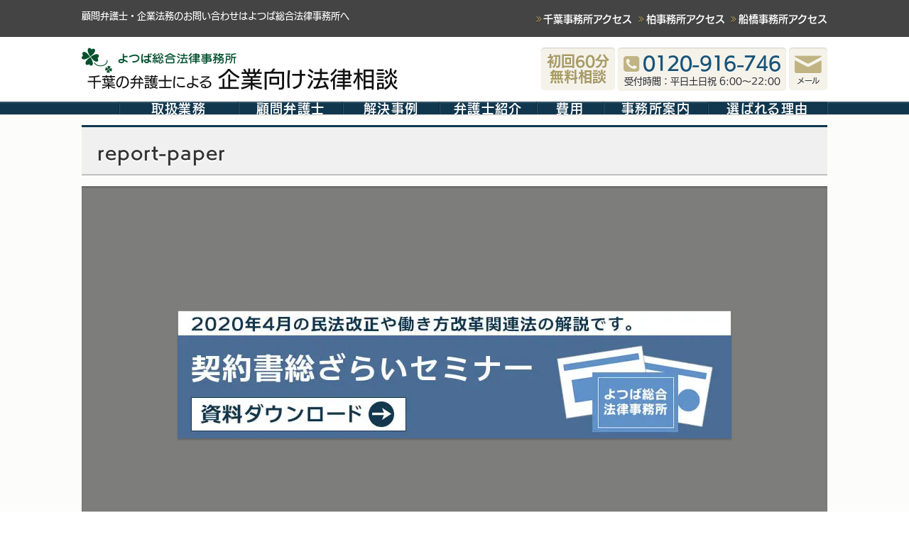

--- FILE ---
content_type: text/html; charset=UTF-8
request_url: https://www.yotsubasougou.jp/works/problem/personnel_management/overtime_payment/report-paper/
body_size: 14143
content:
<!DOCTYPE html>
<html lang="ja" class="no-js">

	<head>
		<link rel="preconnect" href="https://webfont.fontplus.jp" crossorigin>
		<script>
		(function(html) {
			html.className = html.className.replace(/\bno-js\b/, 'js')
		})(document.documentElement);
		</script>
		<meta charset="UTF-8">
		<meta name="viewport" content="width=device-width">
		<link rel="profile" href="http://gmpg.org/xfn/11">
		<link rel="pingback" href="https://www.yotsubasougou.jp/xmlrpc.php">
		<title>report-paper | 千葉の企業法務に強い弁護士【よつば総合法律事務所】</title>
	<style>img:is([sizes="auto" i], [sizes^="auto," i]) { contain-intrinsic-size: 3000px 1500px }</style>
	
		<!-- All in One SEO 4.9.2 - aioseo.com -->
	<meta name="robots" content="max-image-preview:large" />
	<link rel="canonical" href="https://www.yotsubasougou.jp/works/problem/personnel_management/overtime_payment/report-paper/" />
	<meta name="generator" content="All in One SEO (AIOSEO) 4.9.2" />
		<meta property="og:locale" content="ja_JP" />
		<meta property="og:site_name" content="よつば総合法律事務所 企業向け法律相談" />
		<meta property="og:type" content="article" />
		<meta property="og:title" content="report-paper | 千葉の企業法務に強い弁護士【よつば総合法律事務所】" />
		<meta property="og:url" content="https://www.yotsubasougou.jp/works/problem/personnel_management/overtime_payment/report-paper/" />
		<meta property="fb:admins" content="YotsubaSougou" />
		<meta property="og:image" content="https://www.yotsubasougou.jp/wp-content/uploads/kigyohomu_ogp.jpg" />
		<meta property="og:image:secure_url" content="https://www.yotsubasougou.jp/wp-content/uploads/kigyohomu_ogp.jpg" />
		<meta property="article:published_time" content="2023-04-21T07:00:23+00:00" />
		<meta property="article:modified_time" content="2023-04-21T07:00:23+00:00" />
		<meta name="twitter:card" content="summary" />
		<meta name="twitter:site" content="@YotsubaSougou" />
		<meta name="twitter:title" content="report-paper | 千葉の企業法務に強い弁護士【よつば総合法律事務所】" />
		<meta name="twitter:image" content="https://www.yotsubasougou.jp/wp-content/uploads/kigyohomu_ogp.jpg" />
		<script type="application/ld+json" class="aioseo-schema">
			{"@context":"https:\/\/schema.org","@graph":[{"@type":"BreadcrumbList","@id":"https:\/\/www.yotsubasougou.jp\/works\/problem\/personnel_management\/overtime_payment\/report-paper\/#breadcrumblist","itemListElement":[{"@type":"ListItem","@id":"https:\/\/www.yotsubasougou.jp#listItem","position":1,"name":"Home","item":"https:\/\/www.yotsubasougou.jp","nextItem":{"@type":"ListItem","@id":"https:\/\/www.yotsubasougou.jp\/works\/problem\/personnel_management\/overtime_payment\/report-paper\/#listItem","name":"report-paper"}},{"@type":"ListItem","@id":"https:\/\/www.yotsubasougou.jp\/works\/problem\/personnel_management\/overtime_payment\/report-paper\/#listItem","position":2,"name":"report-paper","previousItem":{"@type":"ListItem","@id":"https:\/\/www.yotsubasougou.jp#listItem","name":"Home"}}]},{"@type":"ItemPage","@id":"https:\/\/www.yotsubasougou.jp\/works\/problem\/personnel_management\/overtime_payment\/report-paper\/#itempage","url":"https:\/\/www.yotsubasougou.jp\/works\/problem\/personnel_management\/overtime_payment\/report-paper\/","name":"report-paper | \u5343\u8449\u306e\u4f01\u696d\u6cd5\u52d9\u306b\u5f37\u3044\u5f01\u8b77\u58eb\u3010\u3088\u3064\u3070\u7dcf\u5408\u6cd5\u5f8b\u4e8b\u52d9\u6240\u3011","inLanguage":"ja","isPartOf":{"@id":"https:\/\/www.yotsubasougou.jp\/#website"},"breadcrumb":{"@id":"https:\/\/www.yotsubasougou.jp\/works\/problem\/personnel_management\/overtime_payment\/report-paper\/#breadcrumblist"},"author":{"@id":"https:\/\/www.yotsubasougou.jp\/author\/tanaka\/#author"},"creator":{"@id":"https:\/\/www.yotsubasougou.jp\/author\/tanaka\/#author"},"datePublished":"2023-04-21T16:00:23+09:00","dateModified":"2023-04-21T16:00:23+09:00"},{"@type":"Organization","@id":"https:\/\/www.yotsubasougou.jp\/#organization","name":"\u5343\u8449\u306e\u4f01\u696d\u6cd5\u52d9\u306b\u5f37\u3044\u5f01\u8b77\u58eb\u3010\u3088\u3064\u3070\u7dcf\u5408\u6cd5\u5f8b\u4e8b\u52d9\u6240\u3011","description":"\u5343\u8449\u306e\u4f01\u696d\u6cd5\u52d9\u306b\u5f37\u3044\u5f01\u8b77\u58eb\u3010\u3088\u3064\u3070\u7dcf\u5408\u6cd5\u5f8b\u4e8b\u52d9\u6240\u3011","url":"https:\/\/www.yotsubasougou.jp\/"},{"@type":"Person","@id":"https:\/\/www.yotsubasougou.jp\/author\/tanaka\/#author","url":"https:\/\/www.yotsubasougou.jp\/author\/tanaka\/","name":"\u7530\u4e2d\u53f2\u5b50","image":{"@type":"ImageObject","@id":"https:\/\/www.yotsubasougou.jp\/works\/problem\/personnel_management\/overtime_payment\/report-paper\/#authorImage","url":"https:\/\/secure.gravatar.com\/avatar\/50f6dd33fe11eaf6173502281cfefd33102c60390b2f0774d47d49fcaf113023?s=96&d=mm&r=g","width":96,"height":96,"caption":"\u7530\u4e2d\u53f2\u5b50"}},{"@type":"WebSite","@id":"https:\/\/www.yotsubasougou.jp\/#website","url":"https:\/\/www.yotsubasougou.jp\/","name":"\u5343\u8449\u306e\u4f01\u696d\u6cd5\u52d9\u306b\u5f37\u3044\u5f01\u8b77\u58eb\u3010\u3088\u3064\u3070\u7dcf\u5408\u6cd5\u5f8b\u4e8b\u52d9\u6240\u3011","description":"\u5343\u8449\u306e\u4f01\u696d\u6cd5\u52d9\u306b\u5f37\u3044\u5f01\u8b77\u58eb\u3010\u3088\u3064\u3070\u7dcf\u5408\u6cd5\u5f8b\u4e8b\u52d9\u6240\u3011","inLanguage":"ja","publisher":{"@id":"https:\/\/www.yotsubasougou.jp\/#organization"}}]}
		</script>
		<!-- All in One SEO -->

<link rel='dns-prefetch' href='//www.googletagmanager.com' />
<link rel="alternate" type="application/rss+xml" title="千葉の企業法務に強い弁護士【よつば総合法律事務所】 &raquo; フィード" href="https://www.yotsubasougou.jp/feed/" />
<link rel="alternate" type="application/rss+xml" title="千葉の企業法務に強い弁護士【よつば総合法律事務所】 &raquo; コメントフィード" href="https://www.yotsubasougou.jp/comments/feed/" />
<script type="text/javascript">
/* <![CDATA[ */
window._wpemojiSettings = {"baseUrl":"https:\/\/s.w.org\/images\/core\/emoji\/16.0.1\/72x72\/","ext":".png","svgUrl":"https:\/\/s.w.org\/images\/core\/emoji\/16.0.1\/svg\/","svgExt":".svg","source":{"concatemoji":"https:\/\/www.yotsubasougou.jp\/wp-includes\/js\/wp-emoji-release.min.js?ver=6.8.3"}};
/*! This file is auto-generated */
!function(s,n){var o,i,e;function c(e){try{var t={supportTests:e,timestamp:(new Date).valueOf()};sessionStorage.setItem(o,JSON.stringify(t))}catch(e){}}function p(e,t,n){e.clearRect(0,0,e.canvas.width,e.canvas.height),e.fillText(t,0,0);var t=new Uint32Array(e.getImageData(0,0,e.canvas.width,e.canvas.height).data),a=(e.clearRect(0,0,e.canvas.width,e.canvas.height),e.fillText(n,0,0),new Uint32Array(e.getImageData(0,0,e.canvas.width,e.canvas.height).data));return t.every(function(e,t){return e===a[t]})}function u(e,t){e.clearRect(0,0,e.canvas.width,e.canvas.height),e.fillText(t,0,0);for(var n=e.getImageData(16,16,1,1),a=0;a<n.data.length;a++)if(0!==n.data[a])return!1;return!0}function f(e,t,n,a){switch(t){case"flag":return n(e,"\ud83c\udff3\ufe0f\u200d\u26a7\ufe0f","\ud83c\udff3\ufe0f\u200b\u26a7\ufe0f")?!1:!n(e,"\ud83c\udde8\ud83c\uddf6","\ud83c\udde8\u200b\ud83c\uddf6")&&!n(e,"\ud83c\udff4\udb40\udc67\udb40\udc62\udb40\udc65\udb40\udc6e\udb40\udc67\udb40\udc7f","\ud83c\udff4\u200b\udb40\udc67\u200b\udb40\udc62\u200b\udb40\udc65\u200b\udb40\udc6e\u200b\udb40\udc67\u200b\udb40\udc7f");case"emoji":return!a(e,"\ud83e\udedf")}return!1}function g(e,t,n,a){var r="undefined"!=typeof WorkerGlobalScope&&self instanceof WorkerGlobalScope?new OffscreenCanvas(300,150):s.createElement("canvas"),o=r.getContext("2d",{willReadFrequently:!0}),i=(o.textBaseline="top",o.font="600 32px Arial",{});return e.forEach(function(e){i[e]=t(o,e,n,a)}),i}function t(e){var t=s.createElement("script");t.src=e,t.defer=!0,s.head.appendChild(t)}"undefined"!=typeof Promise&&(o="wpEmojiSettingsSupports",i=["flag","emoji"],n.supports={everything:!0,everythingExceptFlag:!0},e=new Promise(function(e){s.addEventListener("DOMContentLoaded",e,{once:!0})}),new Promise(function(t){var n=function(){try{var e=JSON.parse(sessionStorage.getItem(o));if("object"==typeof e&&"number"==typeof e.timestamp&&(new Date).valueOf()<e.timestamp+604800&&"object"==typeof e.supportTests)return e.supportTests}catch(e){}return null}();if(!n){if("undefined"!=typeof Worker&&"undefined"!=typeof OffscreenCanvas&&"undefined"!=typeof URL&&URL.createObjectURL&&"undefined"!=typeof Blob)try{var e="postMessage("+g.toString()+"("+[JSON.stringify(i),f.toString(),p.toString(),u.toString()].join(",")+"));",a=new Blob([e],{type:"text/javascript"}),r=new Worker(URL.createObjectURL(a),{name:"wpTestEmojiSupports"});return void(r.onmessage=function(e){c(n=e.data),r.terminate(),t(n)})}catch(e){}c(n=g(i,f,p,u))}t(n)}).then(function(e){for(var t in e)n.supports[t]=e[t],n.supports.everything=n.supports.everything&&n.supports[t],"flag"!==t&&(n.supports.everythingExceptFlag=n.supports.everythingExceptFlag&&n.supports[t]);n.supports.everythingExceptFlag=n.supports.everythingExceptFlag&&!n.supports.flag,n.DOMReady=!1,n.readyCallback=function(){n.DOMReady=!0}}).then(function(){return e}).then(function(){var e;n.supports.everything||(n.readyCallback(),(e=n.source||{}).concatemoji?t(e.concatemoji):e.wpemoji&&e.twemoji&&(t(e.twemoji),t(e.wpemoji)))}))}((window,document),window._wpemojiSettings);
/* ]]> */
</script>
<style id='wp-emoji-styles-inline-css' type='text/css'>

	img.wp-smiley, img.emoji {
		display: inline !important;
		border: none !important;
		box-shadow: none !important;
		height: 1em !important;
		width: 1em !important;
		margin: 0 0.07em !important;
		vertical-align: -0.1em !important;
		background: none !important;
		padding: 0 !important;
	}
</style>
<style id='classic-theme-styles-inline-css' type='text/css'>
/*! This file is auto-generated */
.wp-block-button__link{color:#fff;background-color:#32373c;border-radius:9999px;box-shadow:none;text-decoration:none;padding:calc(.667em + 2px) calc(1.333em + 2px);font-size:1.125em}.wp-block-file__button{background:#32373c;color:#fff;text-decoration:none}
</style>
<link rel='stylesheet' id='aioseo/css/src/vue/standalone/blocks/table-of-contents/global.scss-css' href='https://www.yotsubasougou.jp/wp-content/cache/autoptimize/css/autoptimize_single_8aeaa129c1f80e6e5dbaa329351d1482.css?ver=4.9.2' type='text/css' media='all' />
<link rel='stylesheet' id='wp-members-css' href='https://www.yotsubasougou.jp/wp-content/plugins/wp-members/assets/css/forms/generic-no-float.min.css?ver=3.5.4.5' type='text/css' media='all' />
<link rel='stylesheet' id='ms-main-css' href='https://www.yotsubasougou.jp/wp-content/cache/autoptimize/css/autoptimize_single_5f91ed5542f1688c0939663db17f9a76.css?ver=3.7.9' type='text/css' media='all' />
<link rel='stylesheet' id='ms-custom-css' href='https://www.yotsubasougou.jp/wp-content/uploads/masterslider/custom.css?ver=63.4' type='text/css' media='all' />
<link rel='stylesheet' id='first-loading-css' href='https://www.yotsubasougou.jp/wp-content/cache/autoptimize/css/autoptimize_single_8dfc7a3c8e0af89c21835dc076982385.css?ver=700101000000' type='text/css' media='all' />
<script type="text/javascript" src="https://www.yotsubasougou.jp/wp-includes/js/jquery/jquery.min.js?ver=3.7.1" id="jquery-core-js"></script>
<script defer type="text/javascript" src="https://www.yotsubasougou.jp/wp-includes/js/jquery/jquery-migrate.min.js?ver=3.4.1" id="jquery-migrate-js"></script>
<script defer type="text/javascript" src="https://www.yotsubasougou.jp/wp-content/plugins/search-filter-pro/public/assets/js/chosen.jquery.min.js?ver=2.5.21" id="search-filter-plugin-chosen-js"></script>

<!-- Site Kit によって追加された Google タグ（gtag.js）スニペット -->
<!-- Google アナリティクス スニペット (Site Kit が追加) -->
<script defer type="text/javascript" src="https://www.googletagmanager.com/gtag/js?id=G-2H93LCGPMW" id="google_gtagjs-js"></script>
<script type="text/javascript" id="google_gtagjs-js-after">
/* <![CDATA[ */
window.dataLayer = window.dataLayer || [];function gtag(){dataLayer.push(arguments);}
gtag("set","linker",{"domains":["www.yotsubasougou.jp"]});
gtag("js", new Date());
gtag("set", "developer_id.dZTNiMT", true);
gtag("config", "G-2H93LCGPMW");
/* ]]> */
</script>
<script type="text/javascript" src="https://www.yotsubasougou.jp/wp-content/themes/yotsubalegal-for-company/js/jquery.passive-listener.js?ver=700101000000" id="jquery-passive-listener-js"></script>
<link rel="https://api.w.org/" href="https://www.yotsubasougou.jp/wp-json/" /><link rel="alternate" title="JSON" type="application/json" href="https://www.yotsubasougou.jp/wp-json/wp/v2/media/15730" /><link rel="EditURI" type="application/rsd+xml" title="RSD" href="https://www.yotsubasougou.jp/xmlrpc.php?rsd" />
<meta name="generator" content="WordPress 6.8.3" />
<link rel='shortlink' href='https://www.yotsubasougou.jp/?p=15730' />
<link rel="alternate" title="oEmbed (JSON)" type="application/json+oembed" href="https://www.yotsubasougou.jp/wp-json/oembed/1.0/embed?url=https%3A%2F%2Fwww.yotsubasougou.jp%2Fworks%2Fproblem%2Fpersonnel_management%2Fovertime_payment%2Freport-paper%2F" />
<link rel="alternate" title="oEmbed (XML)" type="text/xml+oembed" href="https://www.yotsubasougou.jp/wp-json/oembed/1.0/embed?url=https%3A%2F%2Fwww.yotsubasougou.jp%2Fworks%2Fproblem%2Fpersonnel_management%2Fovertime_payment%2Freport-paper%2F&#038;format=xml" />
<meta name="generator" content="Site Kit by Google 1.168.0" /><script>var ms_grabbing_curosr='https://www.yotsubasougou.jp/wp-content/plugins/masterslider/public/assets/css/common/grabbing.cur',ms_grab_curosr='https://www.yotsubasougou.jp/wp-content/plugins/masterslider/public/assets/css/common/grab.cur';</script>
<meta name="generator" content="MasterSlider 3.7.9 - Responsive Touch Image Slider" />

<!-- Google タグ マネージャー スニペット (Site Kit が追加) -->
<script type="text/javascript">
/* <![CDATA[ */

			( function( w, d, s, l, i ) {
				w[l] = w[l] || [];
				w[l].push( {'gtm.start': new Date().getTime(), event: 'gtm.js'} );
				var f = d.getElementsByTagName( s )[0],
					j = d.createElement( s ), dl = l != 'dataLayer' ? '&l=' + l : '';
				j.async = true;
				j.src = 'https://www.googletagmanager.com/gtm.js?id=' + i + dl;
				f.parentNode.insertBefore( j, f );
			} )( window, document, 'script', 'dataLayer', 'GTM-PGQ3634' );
			
/* ]]> */
</script>

<!-- (ここまで) Google タグ マネージャー スニペット (Site Kit が追加) -->
<link rel="icon" href="https://www.yotsubasougou.jp/wp-content/uploads/cropped-favicon-32x32.png" sizes="32x32" />
<link rel="icon" href="https://www.yotsubasougou.jp/wp-content/uploads/cropped-favicon-192x192.png" sizes="192x192" />
<link rel="apple-touch-icon" href="https://www.yotsubasougou.jp/wp-content/uploads/cropped-favicon-180x180.png" />
<meta name="msapplication-TileImage" content="https://www.yotsubasougou.jp/wp-content/uploads/cropped-favicon-270x270.png" />
		<style type="text/css" id="wp-custom-css">
			.grecaptcha-badge {
	visibility: hidden;
}
ul.seminar_original{
  list-style-type:none;
}

ul.seminar_original .inner{
margin-left:30px;
}

ul.none_list {list-style-type:none;}

ol.none_list {list-style-type:none;
  margin-left: 2rem;
  text-indent: -2rem;
}

.yotsuba-margin-top-0 {margin-top:0px !important;}

.yotsuba-margin-top-10 {margin-top:10px!important;}

.yotsuba-margin-top-20 {margin-top:20px!important;}

.yotsuba-margin-top-30 {margin-top:30px;}

.yotsuba-margin-bottom-0 {margin-bottom:0px !important;}

.yotsuba-margin-bottom-20 {margin-bottom:20px;}

.yotsuba-margin-bottom-30 {margin-bottom:30px;}

.yotsuba-margin-bottom-50 {margin-bottom:50px;}

.yotsuba-margin-bottom-54 {margin-bottom:54px;}

.yotsuba-margin-right-20 {margin-right:20px;}

.yotsuba-margin-right-100 {margin-right:100px;}

.yotsuba-margin-right-150 {margin-right:150px;}

.yotsuba-margin-left-20 {margin-left:20px;}

.yotsuba-margin-left-0 {margin-left:0px; !important;}

.yotsuba-padding-left-0 {padding-left:0px; !important;}

.yotsuba-padding-left-1em {padding-left:1em; !important;}

.yotsuba-small{font-size:1.3rem;}
.yotsuba-medium{font-size:1.7rem;}
.yotsuba-medium2{font-size:1.8rem;}
.yotsuba-large{font-size:2.2rem;}

.yotsuba-bold {
    font-weight: 600;
}
.yotsuba-textcolor-red {color:#D42B27;} 

.yotsuba-textcolor-beige {color:#b7aa73;} 

.yotsuba-textcolor-white{color:#ffffff;} 

.yotsuba-textcolor-blue{color:#0070b3;} 

.yotsuba-ul {text-decoration:underline;}

.yotsuba-ul-red {text-decoration:underline;
color:#D42B27;}

.yotsuba-oblique {
font-style:oblique !important;}

.yotsuba-oblique2 {
font-family: Yu Gothic; !important;
font-style:oblique !important;}

.yotsuba-center {text-align: center;}

.yotsuba-v-top {vertical-align: top;}

.yotsuba-button-height{height: 45px;}

.kaiketsu-notice {
    line-height: 0.5; !important;}

.bg-sky {background-color:#D5E9F9;}

.hand {font-family: honokamaru; !important;}

.wpgmp_map_container img[src*="custom-map-pin"]{
  width: 36px !important;
  height: 52px !important;
}

.box_blog{
    padding: 0.5em 1em;
 margin: 2em 0;
    background: white;
    box-shadow:0 0 5px 3px rgba(0, 0, 0, 0.18);

}
.map-d{right: 20% !important;    top: 30% !important;
}

.dbw {
    padding: 1em 2em;
    margin: 2em 0;
    border: double 5px #806C53;
	background-color: #f1e8df;
}
.dbw p {
    margin: 0; 
    padding: 0;
}

.dbw-red {
    padding: 1em 2em;
    margin: 0;
    border: double 5px #F70000;
	background-color: #FDF8F8;
}
.dbw-red p {
    margin: 0; 
    padding: 0;
}

.sw-black {
    padding: 0.5em 1.5em;
    margin: 10px 0 0 0;
    border: solid 2px #333333;
	background-color: #FFFFFF;
}

.marker-yellow {background:linear-gradient(transparent 60%, #fefe73 60%);}

.marker-blue {
  background: linear-gradient(transparent 10%, #C0EAFF 0%);
}

.marker-yellowgreen {
  background: linear-gradient(transparent 60%, #acec58 60%);
}

.h3style {
     font-size: 2.3rem;
    line-height: 1.34783;
    padding: 0.25em 0;
    margin: 1.5em 0 0.5em;
    border-bottom: 3px solid rgba(17,55,78,0.75);
	    background: rgba(0,0,0,0.0);
	
box-shadow: inset 0 0px 0px rgb(0 0 0);
}

.fs23 {font-size: 2.3rem !important;}

.h4style {
	box-shadow: rgba(255, 255, 255, 0.75) 0px 1px 0px;
    font: 2rem / 1.4 "UDKakugo_LargePr6-DB{pm}", "ヒラギノ角ゴ Pro W3", メイリオ, sans-serif;
    padding: 0.4em 0px;
    margin: 1em 0px 0.5em;
    border-bottom: 1px solid rgb(186, 186, 186);
}

.h5style {letter-spacing: 1px;
    font: 1.8rem / 1.44444 "UDKakugo_LargePr6-DB{pm}", "ヒラギノ角ゴ Pro W3", メイリオ, sans-serif;
    margin: 1.25em 0px 0.75em;
	border-bottom: 0px;
}

.h6style {
    font-size: 1.7rem;
font-family: "UDKakugo_LargePr6-M{pm}", "ヒラギノ角ゴ Pro W3", "メイリオ", sans-serif;
    letter-spacing: 1px;
    margin: 1em 0.75em;
border-bottom: 0px;
    line-height: 1.25;
}

.blogstyle {
     font-size: 2.1rem;
    line-height: 1.9;
    padding: 0.25em 0;
    margin: 1.5em 0 0.5em;
    border-bottom: 3px solid rgba(17,55,78,0.75);
	    background: rgba(0,0,0,0.0);
	}

th.hiyo1  {
	background:#4f4e64 !important;
}
th.hiyo2  {
	background:#dddbed !important;
}

td.nowrap{
white-space:nowrap;
}

.ycontainer {
  position: relative;
}

.ycontainer__text {
  /* テキストエリアの作成と、テキストの上下中央よせ */
  padding-top: 20px;
  padding-bottom: 20px;

  padding-left: 110px; /* 画像の配置場所を確保 */
	box-sizing: border-box;
	box-shadow: 0 0 5px #999;
}

.ycontainer__image {
  position: absolute;

  /* 上下中央よせ */
  top: 0;
  bottom: 0;
  margin: auto;

  /* 画像のサイズ */
  width: 100px;

}

/***ステップバーデザイン3***/
.step-wrap3 {
 counter-reset: count;
 margin: 3em 0 1em 0;
 position: relative;
}
.step-content3 {
 padding: 1.3em 0 .3em 1em;
 margin: 1.5em 0 1em 1em;
 position: relative;

}
.step-content3::before {
 content: "";
 display: block;
 position: absolute;
 bottom: 0;
 left: -10px;
 border-style: solid;
 border-width: 17px 8px 0 8px;
 border-color: #8B8B8B transparent transparent transparent;
}
.step-content3::after {
 content: "";
 display: block;
 height: calc(100% - 36px);
 border-left: dashed 4px #8B8B8B;
 position: absolute;
 top: 16px;
 left: -4px;
}
.step-label3 {
 padding: 5px 20px 8px 15px;
 color: #fff;
 font-weight: bold;
 position: absolute;
 top: -18px;
 left: -20px;
 background: #11374e;
 z-index: 1;
}

.step-title3 {
 font-weight: bold;

}
.step-body3 {
 margin-top: 2.5em;
 padding: 0 0 1em;
}
.step-wrap3 > :last-child {

}
.step-wrap3 > :last-child::before, .step-wrap3 > :last-of-type::after {
 display: none;
}
/***ステップバーデザイン3***/

/***ステップバーデザイン4***/
.step-wrap4 {
 counter-reset: count;
 margin:1em 0 1em 0;
 position: relative;
}
.step-content4 {
 padding: 1.3em 0 .3em 1em;
 margin: 0em 0 0.3em 1em;
 position: relative;

}
.step-content4::before {
 content: "";
 display: block;
 position: absolute;
 bottom: 0;
 left: -10px;
 border-style: solid;
 border-width: 17px 8px 0 8px;
 border-color: #8B8B8B transparent transparent transparent;
}
.step-content4::after {
 content: "";
 display: block;
 height: calc(100% - 36px);
 border-left: dashed 4px #8B8B8B;
 position: absolute;
 top: 16px;
 left: -4px;
}
.step-label4 {
 padding: 7px 20px 7px 15px;
 color: #fff;
 font-weight: bold;
 position: absolute;
 top: -0px;
 left: -20px;
 background: #11374e;
 z-index: 1;
}

.step-title4 {
 font-weight: bold;

}
.step-body4 {
 margin-top: 2.5em;
 padding: 0 0 1em;
}
.step-wrap4 > :last-child {

}
.step-wrap4 > :last-child::before, .step-wrap3 > :last-of-type::after {
 display: none;
}
/***ステップバーデザイン4***/

/***テーブル***/
.yotsuba-tt td:first-child {
  background: #efefed;
}
@media screen and (max-width: 640px) {
  .yotsuba-tt {
    width: 90%;
  }
  .yotsuba-tt .thead {
    display: none;
  }
  .yotsuba-tt tr {
    width: 100%;
  }
  .yotsuba-tt td {
    display: block;
    text-align: right;
    width: 100%;
  }
  .yotsuba-tt td:first-child {
    background: #5f737f;
    color: #fff;
    font-weight: bold;
    text-align: center;
  }
  .yotsuba-tt td:before {
    content: attr(data-label);
    float: left;
    font-weight: bold;
    margin-right: 10px;
  }
}
/* PR囲み文字 */
.kakomi{
	border: solid 1px #454545;
	 padding: 0.2em 0.5em;!important
}

  /* QAの右メニュー非表示 「page-item-7992」が「Q＆A」のIDを含んだclass名*/
.local-nav-widget .page-item-7992  .children {
	display:none !important;
}

/* ページ内リンク */
a.pagelink {height: 1px;
display: block;
padding-top: 40px;
margin-top: -40px;
}		</style>
		<script id="_bownow_ts">
var _bownow_ts = document.createElement('script');
_bownow_ts.charset = 'utf-8';
_bownow_ts.src = 'https://contents.bownow.jp/js/UTC_64ac26a2b3180c90ae61/trace.js';
document.getElementsByTagName('head')[0].appendChild(_bownow_ts);
</script>		<script type="text/javascript" src="//webfont.fontplus.jp/accessor/script/fontplus.js?yq364iikE0Y%3D&box=RYbu-falzQI%3D&aa=1&ab=2&display=swap" charset="utf-8" defer></script>
	</head>

	<body id="page-top" class="attachment wp-singular attachment-template-default attachmentid-15730 attachment-jpeg wp-theme-yotsubalegal-for-company _masterslider _msp_version_3.7.9">
		<header id="site-header">
			<div id="site-header-top">
				<div class="row">
					<p class="column site-desc">顧問弁護士・企業法務のお問い合わせはよつば総合法律事務所へ</p>
					<nav id="header-top-menu" class="column right-column">
						<ul id="menu-%e3%83%98%e3%83%83%e3%83%80%e3%83%bc%e3%82%b5%e3%83%96%e3%83%a1%e3%83%8b%e3%83%a5%e3%83%bc_pc" class="menu"><li id="menu-item-3746" class="menu-item menu-item-type-post_type menu-item-object-page menu-item-3746"><a href="https://www.yotsubasougou.jp/about_us/access/chiba_office/">千葉事務所アクセス</a></li>
<li id="menu-item-3745" class="menu-item menu-item-type-post_type menu-item-object-page menu-item-3745"><a href="https://www.yotsubasougou.jp/about_us/access/kashiwa-office/">柏事務所アクセス</a></li>
<li id="menu-item-18455" class="menu-item menu-item-type-post_type menu-item-object-page menu-item-18455"><a href="https://www.yotsubasougou.jp/about_us/access/funabashi-office/">船橋事務所アクセス</a></li>
</ul>					</nav>
				</div>
			</div>
			<div id="site-header-inner">
				<div class="row no-break">
					<div class="site-title column">
						<div class="site-name">						<a href="https://www.yotsubasougou.jp/" rel="home">
							<img src="https://www.yotsubasougou.jp/wp-content/themes/yotsubalegal-for-company/images/logo-header.png" alt="千葉の企業法務に強い弁護士【よつば総合法律事務所】">
						</a>
						</div>					</div>
					<div id="header-banners" class="column">
						<div class="banner-item free-consultation">
							<a class="inner" href="/works/flow/">
								<span>初回60分<br>無料相談</span>
							</a>
						</div>
						<div class="banner-item free-call">
							<a class="inner" href="/contact/#call">
								<span class="phone-number">0120-916-746</span>
								<span class="available-time">受付時間：平日土日祝 6:00〜22:00</span>
							</a>
						</div>
						<div class="banner-item mail">
							<a class="inner" href="/contact/#mail">
								<span class="icon"></span>
								<span class="label">メール</span>
							</a>
						</div>
					</div>

					<button id="responsive-menu-toggle">
						<span class="humberger"><span></span></span>
						<span class="label">メニュー</span>
					</button>
				</div>
			</div>
			<nav id="main-menu-header">
				<div class="row">
					<ul id="menu-%e3%82%b0%e3%83%ab%e3%83%bc%e3%83%90%e3%83%ab%e3%83%8a%e3%83%93_pc" class="menu"><li id="menu-item-171" class="home menu-item menu-item-type-post_type menu-item-object-page menu-item-home menu-item-171" style="width:5%"><a href="https://www.yotsubasougou.jp/">HOME</a></li>
<li id="menu-item-22" class="menu-item menu-item-type-post_type menu-item-object-page menu-item-has-children menu-item-22" style="width:16%"><a href="https://www.yotsubasougou.jp/works/">取扱業務</a>
<ul class="sub-menu">
	<li id="menu-item-1042" class="menu-item menu-item-type-post_type menu-item-object-page menu-item-1042"><a href="https://www.yotsubasougou.jp/works/problem/">分野別のお困りの問題</a></li>
	<li id="menu-item-346" class="menu-item menu-item-type-post_type menu-item-object-page menu-item-346"><a href="https://www.yotsubasougou.jp/works/industry/">業種別のトラブルとサポート</a></li>
	<li id="menu-item-126" class="menu-item menu-item-type-post_type menu-item-object-page menu-item-126"><a href="https://www.yotsubasougou.jp/works/flow/">ご相談から解決までの流れ</a></li>
	<li id="menu-item-1084" class="menu-item menu-item-type-post_type menu-item-object-page menu-item-1084"><a href="https://www.yotsubasougou.jp/works/counseling/">ご相談事例</a></li>
	<li id="menu-item-1082" class="menu-item menu-item-type-post_type menu-item-object-page menu-item-1082"><a href="https://www.yotsubasougou.jp/works/seminar/">セミナー情報</a></li>
</ul>
</li>
<li id="menu-item-6492" class="menu-item menu-item-type-post_type menu-item-object-page menu-item-has-children menu-item-6492" style="width:14%"><a href="https://www.yotsubasougou.jp/works/problem/adviser/">顧問弁護士</a>
<ul class="sub-menu">
	<li id="menu-item-10556" class="menu-item menu-item-type-post_type menu-item-object-page menu-item-10556"><a href="https://www.yotsubasougou.jp/works/problem/adviser/second-adviser/">セカンド顧問弁護士</a></li>
	<li id="menu-item-11255" class="menu-item menu-item-type-post_type menu-item-object-page menu-item-11255"><a href="https://www.yotsubasougou.jp/works/problem/adviser/for-professional/">士業顧問プラン</a></li>
	<li id="menu-item-14136" class="menu-item menu-item-type-post_type menu-item-object-page menu-item-14136"><a href="https://www.yotsubasougou.jp/works/problem/adviser/messages/">顧問先企業様・お客様の声</a></li>
	<li id="menu-item-14139" class="menu-item menu-item-type-post_type menu-item-object-page menu-item-14139"><a href="https://www.yotsubasougou.jp/works/problem/adviser/industry_lists/">顧問先業種一覧</a></li>
</ul>
</li>
<li id="menu-item-363" class="menu-item menu-item-type-post_type menu-item-object-page menu-item-363" style="width:13%"><a href="https://www.yotsubasougou.jp/works/casestudy/">解決事例</a></li>
<li id="menu-item-25" class="menu-item menu-item-type-post_type menu-item-object-page menu-item-25" style="width:13%"><a href="https://www.yotsubasougou.jp/lawyer/">弁護士紹介</a></li>
<li id="menu-item-104" class="menu-item menu-item-type-post_type menu-item-object-page menu-item-104" style="width:9%"><a href="https://www.yotsubasougou.jp/cost/">費用</a></li>
<li id="menu-item-38" class="about menu-item menu-item-type-post_type menu-item-object-page menu-item-has-children menu-item-38" style="width:14%"><a href="https://www.yotsubasougou.jp/about_us/">事務所案内</a>
<ul class="sub-menu">
	<li id="menu-item-687" class="menu-item menu-item-type-post_type menu-item-object-page menu-item-687"><a href="https://www.yotsubasougou.jp/about_us/company_profile/">事務所概要</a></li>
	<li id="menu-item-678" class="menu-item menu-item-type-post_type menu-item-object-page menu-item-678"><a href="https://www.yotsubasougou.jp/about_us/greeting/">代表ご挨拶</a></li>
	<li id="menu-item-1041" class="menu-item menu-item-type-post_type menu-item-object-page menu-item-1041"><a href="https://www.yotsubasougou.jp/about_us/access/">事務所アクセス</a></li>
	<li id="menu-item-763" class="menu-item menu-item-type-post_type menu-item-object-page menu-item-763"><a href="https://www.yotsubasougou.jp/about_us/writing_interview/">執筆・取材</a></li>
	<li id="menu-item-14262" class="menu-item menu-item-type-post_type menu-item-object-page menu-item-14262"><a href="https://www.yotsubasougou.jp/about_us/request/">研修・セミナー講師の依頼</a></li>
</ul>
</li>
<li id="menu-item-2675" class="menu-item menu-item-type-post_type menu-item-object-page menu-item-2675" style="width:16%"><a href="https://www.yotsubasougou.jp/about_us/reason/">選ばれる理由</a></li>
</ul>				</div>
			</nav>
			<nav id="responsive-menu-container" class="wrapper" role="navigation" aria-label="メインメニュー">
				<ul id="responsive-menu" class="row menu"><li id="menu-item-1603" class="menu-item menu-item-type-post_type menu-item-object-page menu-item-home menu-item-1603"><a href="https://www.yotsubasougou.jp/">Home</a></li>
<li id="menu-item-1604" class="menu-item menu-item-type-post_type menu-item-object-page menu-item-has-children menu-item-1604"><a href="https://www.yotsubasougou.jp/works/">取扱業務・事例</a>
<ul class="sub-menu">
	<li id="menu-item-1605" class="menu-item menu-item-type-post_type menu-item-object-page menu-item-1605"><a href="https://www.yotsubasougou.jp/works/problem/">分野別のお困りの問題</a></li>
	<li id="menu-item-1606" class="menu-item menu-item-type-post_type menu-item-object-page menu-item-1606"><a href="https://www.yotsubasougou.jp/works/industry/">業種別のトラブルとサポート</a></li>
	<li id="menu-item-1607" class="menu-item menu-item-type-post_type menu-item-object-page menu-item-1607"><a href="https://www.yotsubasougou.jp/works/casestudy/">解決事例</a></li>
	<li id="menu-item-1619" class="menu-item menu-item-type-post_type menu-item-object-page menu-item-1619"><a href="https://www.yotsubasougou.jp/works/flow/">ご相談から解決までの流れ</a></li>
	<li id="menu-item-4539" class="menu-item menu-item-type-post_type menu-item-object-page menu-item-4539"><a href="https://www.yotsubasougou.jp/works/counseling/">ご相談事例</a></li>
	<li id="menu-item-1608" class="menu-item menu-item-type-post_type menu-item-object-page menu-item-1608"><a href="https://www.yotsubasougou.jp/works/seminar/">セミナー情報</a></li>
</ul>
</li>
<li id="menu-item-1620" class="menu-item menu-item-type-post_type menu-item-object-page menu-item-1620"><a href="https://www.yotsubasougou.jp/lawyer/">弁護士紹介</a></li>
<li id="menu-item-1618" class="menu-item menu-item-type-post_type menu-item-object-page menu-item-1618"><a href="https://www.yotsubasougou.jp/cost/">弁護士費用</a></li>
<li id="menu-item-6494" class="menu-item menu-item-type-post_type menu-item-object-page menu-item-6494"><a href="https://www.yotsubasougou.jp/works/problem/adviser/">顧問弁護士のご案内</a></li>
<li id="menu-item-1610" class="menu-item menu-item-type-post_type menu-item-object-page menu-item-has-children menu-item-1610"><a href="https://www.yotsubasougou.jp/about_us/">当事務所について</a>
<ul class="sub-menu">
	<li id="menu-item-1611" class="menu-item menu-item-type-post_type menu-item-object-page menu-item-1611"><a href="https://www.yotsubasougou.jp/about_us/company_profile/">事務所概要</a></li>
	<li id="menu-item-1612" class="menu-item menu-item-type-post_type menu-item-object-page menu-item-1612"><a href="https://www.yotsubasougou.jp/about_us/greeting/">代表ご挨拶</a></li>
	<li id="menu-item-1613" class="menu-item menu-item-type-post_type menu-item-object-page menu-item-1613"><a href="https://www.yotsubasougou.jp/about_us/access/">事務所アクセス</a></li>
	<li id="menu-item-4540" class="menu-item menu-item-type-post_type menu-item-object-page menu-item-4540"><a href="https://www.yotsubasougou.jp/about_us/reason/">企業法務で選ばれる理由</a></li>
	<li id="menu-item-4541" class="menu-item menu-item-type-post_type menu-item-object-page menu-item-4541"><a href="https://www.yotsubasougou.jp/works/problem/adviser/messages/from_customer/">お客様の声</a></li>
	<li id="menu-item-4542" class="menu-item menu-item-type-post_type menu-item-object-page menu-item-4542"><a href="https://www.yotsubasougou.jp/about_us/recommendation/">ご推薦者の言葉</a></li>
	<li id="menu-item-1614" class="menu-item menu-item-type-post_type menu-item-object-page menu-item-1614"><a href="https://www.yotsubasougou.jp/about_us/writing_interview/">執筆・取材</a></li>
</ul>
</li>
<li id="menu-item-4533" class="menu-item menu-item-type-post_type menu-item-object-page menu-item-has-children menu-item-4533"><a href="https://www.yotsubasougou.jp/column/">法律コラム</a>
<ul class="sub-menu">
	<li id="menu-item-4534" class="menu-item menu-item-type-post_type menu-item-object-page menu-item-4534"><a href="https://www.yotsubasougou.jp/column/thought/">よつばの企業法務への｢想い｣と｢こだわり｣</a></li>
	<li id="menu-item-4535" class="menu-item menu-item-type-post_type menu-item-object-page menu-item-4535"><a href="https://www.yotsubasougou.jp/column/sonpo/">千葉県損害保険代理業協会連載の「損保代理店様が知って得する法律ニュース」</a></li>
	<li id="menu-item-4536" class="menu-item menu-item-type-post_type menu-item-object-page menu-item-4536"><a href="https://www.yotsubasougou.jp/column/counselor/">日本産業カウンセラー協会東関東支部会報連載　法律コラム</a></li>
	<li id="menu-item-4537" class="menu-item menu-item-type-post_type menu-item-object-page menu-item-4537"><a href="https://www.yotsubasougou.jp/column/kashiwa-corporation/">柏法人会会報連載　法律コラム</a></li>
</ul>
</li>
<li id="menu-item-4719" class="menu-item menu-item-type-taxonomy menu-item-object-category menu-item-4719"><a href="https://www.yotsubasougou.jp/category/buisiness-law/">企業法務ブログ</a></li>
<li id="menu-item-4543" class="menu-item menu-item-type-taxonomy menu-item-object-category menu-item-4543"><a href="https://www.yotsubasougou.jp/category/information/">新着情報</a></li>
<li id="menu-item-1609" class="menu-item menu-item-type-post_type menu-item-object-page menu-item-1609"><a href="https://www.yotsubasougou.jp/contact/">お問い合わせ</a></li>
<li id="menu-item-1623" class="menu-item menu-item-type-post_type menu-item-object-page menu-item-has-children menu-item-1623"><a href="https://www.yotsubasougou.jp/exclusive_only/">顧客企業様専用ページ</a>
<ul class="sub-menu">
	<li id="menu-item-1624" class="menu-item menu-item-type-post_type menu-item-object-page menu-item-1624"><a href="https://www.yotsubasougou.jp/?page_id=164">ユーザー情報の確認･変更</a></li>
</ul>
</li>
<li id="menu-item-1625" class="menu-item menu-item-type-post_type menu-item-object-page menu-item-has-children menu-item-1625"><a href="https://www.yotsubasougou.jp/about-site/">このサイトについて</a>
<ul class="sub-menu">
	<li id="menu-item-1627" class="menu-item menu-item-type-post_type menu-item-object-page menu-item-1627"><a href="https://www.yotsubasougou.jp/about-site/site_policy/">サイトポリシー</a></li>
	<li id="menu-item-1628" class="menu-item menu-item-type-post_type menu-item-object-page menu-item-1628"><a href="https://www.yotsubasougou.jp/about-site/link/">リンク集</a></li>
	<li id="menu-item-1629" class="menu-item menu-item-type-post_type menu-item-object-page menu-item-privacy-policy menu-item-1629"><a rel="privacy-policy" href="https://www.yotsubasougou.jp/about-site/privacy_policy/">個人情報保護方針</a></li>
</ul>
</li>
</ul>			</nav>
		</header>
		<main id="page-container" class="site-main" role="main">
<div id="page-body" class="row">
	<header class="entry-header column col-full">
		<h1 class="entry-title">report-paper</h1>	</header><!-- .entry-header -->

	<div class="entry-content column col-full">
		<div class="entry-attachment">
			<div class="image-container">
				<div class="image-container-inner">
					<img width="780" height="180" src="https://www.yotsubasougou.jp/wp-content/uploads/report-paper.jpg" class="attachment-large size-large" alt="" decoding="async" fetchpriority="high" srcset="https://www.yotsubasougou.jp/wp-content/uploads/report-paper.jpg 780w, https://www.yotsubasougou.jp/wp-content/uploads/report-paper-480x111.jpg 480w, https://www.yotsubasougou.jp/wp-content/uploads/report-paper-768x177.jpg 768w" sizes="(max-width: 780px) 100vw, 780px" />				</div>
			</div>

			
		</div><!-- .entry-attachment -->

			</div><!-- .entry-content -->
	<footer class="entry-footer column col-full">
		<div class="entry-meta">
			<small><span class="posted-on">
	<span class="assistive-text">公開日:<time class="entry-date published" datetime="2023-04-21T16:00:23+09:00">2023年4月21日</time></span>
	最終更新日:<time class='updated' datetime="2023-04-21T16:00:23+09:00"> 2023年4月21日</time>
</span>
		<span class="full-size-link">｜元のサイズ: <a href="https://www.yotsubasougou.jp/wp-content/uploads/report-paper.jpg">780&nbsp;&times;&nbsp;180ピクセル</a></span>
			</small>
		</div>
		<nav class="navigation post-navigation" role="navigation">
	<div class="nav-next">
		<a href='https://www.yotsubasougou.jp/works/problem/personnel_management/overtime_payment/risk-report/'>次の画像</a>	</div>
	<div class="nav-prev">
		<a href='https://www.yotsubasougou.jp/works/problem/personnel_management/overtime_payment/zangyodai/'>前の画像</a>	</div>
			<div class="nav-origin-post">
			<a href="https://www.yotsubasougou.jp/works/problem/personnel_management/overtime_payment/" rel="prev"><span class="meta-nav">添付された記事：</span>残業代のトラブルとサポート</a>	</div>
			</nav><!-- .navigation -->
			</footer><!-- .entry-footer -->
</div><!-- #page-body -->
<aside id="footer-notice" class="bg-white">
	<div class="row">
		<div id="footer-contact-banner" class="column">
			<div class="column col-8-12 image-column">
				<div class="overlay-text">
					<p class="lead-text">お困りの問題はありませんか？</p>
					<p class="description">お電話またはメールで気軽にお問い合わせください。<br>土曜･日曜･祝日も相談予約ができます。
					</p>
				</div>
			</div>
			<div class="column col-4-12 text-column">
				<div class="inner">
					<p class="free-consultation">初回60分無料相談 実施中</p>
					<p class="free-dial">フリーダイヤル：<a href="tel:0120916746" class="phone-number">0120<span class="hyphen">-</span>916<span class="hyphen">-</span><span class="seven">7</span>46</a>
						<span class="service-time">（受付時間：平日･土日祝日 6:00〜22:00）</span></p>
					<p class="note">予約専用ダイヤルです。お電話のみでのご相談は<br>受付けておりません。</p>
					<p class="mail-form"><span class="link-button full"><a href="/contact/">メールでお問い合わせ</a></span></p>
				</div>
			</div>
		</div>
	</div>
</aside></main>
<footer id="site-footer">
	<div id="site-footer-inner" class="row">
		<nav id="footer-menu" class="column col-full">
			<ul id="menu-footer-menu" class="menu"><li id="menu-item-1265" class="menu-item menu-item-type-post_type menu-item-object-page menu-item-home"><a href="https://www.yotsubasougou.jp/"><span class="area-label"></span>Home</a></li>
<li id="menu-item-1266" class="menu-item menu-item-type-post_type menu-item-object-page menu-item-has-children"><a href="https://www.yotsubasougou.jp/works/"><span class="area-label"></span>取扱業務・事例</a>
<ul class="sub-menu">
	<li id="menu-item-1267" class="menu-item menu-item-type-post_type menu-item-object-page"><a href="https://www.yotsubasougou.jp/works/problem/"><span class="area-label"></span>分野別のお困りの問題</a></li>
	<li id="menu-item-1268" class="menu-item menu-item-type-post_type menu-item-object-page"><a href="https://www.yotsubasougou.jp/works/industry/"><span class="area-label"></span>業種別のトラブルとサポート</a></li>
	<li id="menu-item-1269" class="menu-item menu-item-type-post_type menu-item-object-page"><a href="https://www.yotsubasougou.jp/works/casestudy/"><span class="area-label"></span>解決事例</a></li>
	<li id="menu-item-1158" class="menu-item menu-item-type-post_type menu-item-object-page"><a href="https://www.yotsubasougou.jp/works/flow/"><span class="area-label"></span>ご相談から解決までの流れ</a></li>
	<li id="menu-item-1160" class="menu-item menu-item-type-post_type menu-item-object-page"><a href="https://www.yotsubasougou.jp/works/counseling/"><span class="area-label"></span>ご相談事例</a></li>
	<li id="menu-item-1270" class="menu-item menu-item-type-post_type menu-item-object-page"><a href="https://www.yotsubasougou.jp/works/seminar/"><span class="area-label"></span>セミナー情報</a></li>
</ul>
</li>
<li id="menu-item-1271" class="break-before menu-item menu-item-type-post_type menu-item-object-page menu-item-has-children"><a href="https://www.yotsubasougou.jp/about_us/"><span class="area-label"></span>当事務所について</a>
<ul class="sub-menu">
	<li id="menu-item-1272" class="menu-item menu-item-type-post_type menu-item-object-page"><a href="https://www.yotsubasougou.jp/about_us/company_profile/"><span class="area-label"></span>事務所概要</a></li>
	<li id="menu-item-1273" class="menu-item menu-item-type-post_type menu-item-object-page"><a href="https://www.yotsubasougou.jp/about_us/greeting/"><span class="area-label"></span>代表ご挨拶</a></li>
	<li id="menu-item-2674" class="menu-item menu-item-type-post_type menu-item-object-page"><a href="https://www.yotsubasougou.jp/about_us/reason/"><span class="area-label"></span>企業法務で選ばれる理由</a></li>
	<li id="menu-item-1274" class="menu-item menu-item-type-post_type menu-item-object-page"><a href="https://www.yotsubasougou.jp/about_us/access/"><span class="area-label"></span>事務所アクセス</a></li>
	<li id="menu-item-1170" class="menu-item menu-item-type-post_type menu-item-object-page"><a href="https://www.yotsubasougou.jp/works/problem/adviser/messages/from_customer/"><span class="area-label"></span>お客様の声</a></li>
	<li id="menu-item-1172" class="menu-item menu-item-type-post_type menu-item-object-page"><a href="https://www.yotsubasougou.jp/about_us/recommendation/"><span class="area-label"></span>ご推薦者の言葉</a></li>
	<li id="menu-item-1275" class="menu-item menu-item-type-post_type menu-item-object-page"><a href="https://www.yotsubasougou.jp/about_us/writing_interview/"><span class="area-label"></span>執筆・取材</a></li>
	<li id="menu-item-18489" class="menu-item menu-item-type-custom menu-item-object-custom"><a href="https://yotsubalegal.com/corporate/profile/"><span class="area-label"></span>拠点一覧</a></li>
</ul>
</li>
<li id="menu-item-5067" class="break-before menu-item menu-item-type-post_type menu-item-object-page"><a href="https://www.yotsubasougou.jp/contact/"><span class="area-label"></span>お問い合わせ</a></li>
<li id="menu-item-1174" class="menu-item menu-item-type-post_type menu-item-object-page"><a href="https://www.yotsubasougou.jp/cost/"><span class="area-label"></span>弁護士費用</a></li>
<li id="menu-item-1178" class="menu-item menu-item-type-post_type menu-item-object-page"><a href="https://www.yotsubasougou.jp/lawyer/"><span class="area-label"></span>弁護士紹介</a></li>
<li id="menu-item-3411" class="menu-item menu-item-type-post_type menu-item-object-page"><a href="https://www.yotsubasougou.jp/blog/"><span class="area-label"></span>ブログ</a></li>
<li id="menu-item-3653" class="menu-item menu-item-type-post_type menu-item-object-page"><a href="https://www.yotsubasougou.jp/column/"><span class="area-label"></span>法律コラム</a></li>
<li id="menu-item-1186" class="menu-item menu-item-type-post_type menu-item-object-page"><a href="https://www.yotsubasougou.jp/about-site/"><span class="area-label"></span>このサイトについて</a></li>
<li id="menu-item-5072" class="menu-item menu-item-type-post_type menu-item-object-page"><a href="https://www.yotsubasougou.jp/exclusive_only/"><span class="area-label"></span>顧客企業様専用ページ</a></li>
</ul>		</nav>
		<nav id="mobile-footer-menu" class="column col-full">
			<ul id="menu-footer-mobile-menu" class="menu"><li id="menu-item-3000" class="home menu-item menu-item-type-post_type menu-item-object-page menu-item-home"><a href="https://www.yotsubasougou.jp/"><span class="area-label"></span><span class="link-text">HOME</span></a></li>
<li id="menu-item-2998" class="menu-item menu-item-type-post_type menu-item-object-page"><a href="https://www.yotsubasougou.jp/works/"><span class="area-label"></span><span class="link-text">取扱業務・事例</span></a></li>
<li id="menu-item-3004" class="menu-item menu-item-type-post_type menu-item-object-page"><a href="https://www.yotsubasougou.jp/lawyer/"><span class="area-label"></span><span class="link-text">弁護士紹介</span></a></li>
<li id="menu-item-3393" class="menu-item menu-item-type-post_type menu-item-object-page"><a href="https://www.yotsubasougou.jp/cost/"><span class="area-label"></span><span class="link-text">弁護士費用</span></a></li>
<li id="menu-item-6493" class="menu-item menu-item-type-post_type menu-item-object-page"><a href="https://www.yotsubasougou.jp/works/problem/adviser/"><span class="area-label"></span><span class="link-text">顧問弁護士のご案内</span></a></li>
<li id="menu-item-3002" class="menu-item menu-item-type-post_type menu-item-object-page"><a href="https://www.yotsubasougou.jp/about_us/"><span class="area-label"></span><span class="link-text">当事務所について</span></a></li>
<li id="menu-item-4530" class="menu-item menu-item-type-post_type menu-item-object-page"><a href="https://www.yotsubasougou.jp/column/"><span class="area-label"></span><span class="link-text">法律コラム</span></a></li>
<li id="menu-item-4751" class="menu-item menu-item-type-taxonomy menu-item-object-category"><a href="https://www.yotsubasougou.jp/category/buisiness-law/"><span class="area-label"></span><span class="link-text">企業法務ブログ</span></a></li>
<li id="menu-item-4752" class="menu-item menu-item-type-taxonomy menu-item-object-category"><a href="https://www.yotsubasougou.jp/category/information/"><span class="area-label"></span><span class="link-text">新着情報</span></a></li>
<li id="menu-item-3001" class="menu-item menu-item-type-post_type menu-item-object-page"><a href="https://www.yotsubasougou.jp/contact/"><span class="area-label"></span><span class="link-text">お問い合わせ</span></a></li>
<li id="menu-item-2999" class="menu-item menu-item-type-post_type menu-item-object-page"><a href="https://www.yotsubasougou.jp/about-site/"><span class="area-label"></span><span class="link-text">このサイトについて</span></a></li>
<li id="menu-item-4531" class="menu-item menu-item-type-post_type menu-item-object-page"><a href="https://www.yotsubasougou.jp/exclusive_only/"><span class="area-label"></span><span class="link-text">顧客企業様専用ページ</span></a></li>
<li id="menu-item-18492" class="menu-item menu-item-type-custom menu-item-object-custom"><a href="https://yotsubalegal.com/corporate/profile/"><span class="area-label"></span><span class="link-text">拠点一覧</span></a></li>
</ul>		</nav>
		<div id="colophon" class="column">
			<address id="address-footer">
	<div>
		<div class="logo"><img src="https://www.yotsubasougou.jp/wp-content/themes/yotsubalegal-for-company/images/logo-footer.png" alt=""></div>
		<div class="screen-reader-text">
			<span>よつば総合法律事務所</span>
			<div>
				<span>企業法務相談サービス</span>
				<span>https://www.yotsubasougou.jp/</span>
			</div>
			<div>
				〒<span>277-0005</span> <span class="pref">千葉県</span><span>柏市</span><span>柏1丁目5番10号<br>水戸屋壱番館ビル4階</span><br>
				Tel: <span>04-7168-2300</span>
			</div>
		</div>
		<div class="address">
			<span class="office-name"><span>よつば総合法律事務所</span> 千葉事務所</span>
			<div class="screen-reader-text">
				<span>企業法務相談サービス</span>
				<span>https://www.yotsubasougou.jp/</span>
			</div>
			<div>
				〒<span>260-0015</span> <span class="pref">千葉県</span><span>千葉市中央区</span><span>富士見<br>1丁目14番13号 千葉大栄ビル7階</span><br>
				Tel: <span>043-306-1110</span>
			</div>
		</div>
		<div class="address">
			<span class="office-name"><span>よつば総合法律事務所</span> 柏事務所</span>
			<div class="screen-reader-text">
				<span>企業法務相談サービス</span>
				<span>https://www.yotsubasougou.jp/</span>
			</div>
			<div>
				〒<span>277-0005</span> <span class="pref">千葉県</span><span>柏市</span><span>柏1丁目5番10号<br>水戸屋壱番館ビル4階</span><br>
				Tel: <span>04-7168-2300</span>
			</div>
		</div>
		<div class="address">
			<span class="office-name"><span>よつば総合法律事務所</span> 船橋事務所</span>
			<div class="screen-reader-text">
				<span>企業法務相談サービス</span>
				<span>https://www.yotsubasougou.jp/</span>
			</div>
			<div>
				〒<span>273-0005</span> <span class="pref">千葉県</span><span>船橋市</span><span>本町7丁目11番5号<br>KDX船橋ビル6階</span><br>
				Tel: <span>047-411-6804</span>
			</div>
		</div>
	</div>
</address>
<div class="sns-links">
	<a class="link youtube" href="https://www.youtube.com/channel/UCO5d8rAlTrTT_sNMd9kV0qg" target="_blank" rel="noopener">
		<img class="icon" src="https://www.yotsubasougou.jp/wp-content/uploads/icon-youtube-circle-80-80.webp" alt="facebook" width="26" height="26">
	</a>
	<a class="link facebook" href="https://www.facebook.com/YotsubaSougou/" target="_blank" rel="noopener">
		<img class="icon" src="https://www.yotsubasougou.jp/wp-content/themes/yotsubalegal-for-company/images/facebook.svg" alt="facebook" width="26" height="26">
	</a>
	<a class="link twitter" href="https://twitter.com/yotsubasougou" target="_blank" rel="noopener">
		<img class="icon" src="https://www.yotsubasougou.jp/wp-content/uploads/icon-x-logo.webp" alt="twitter" width="26" height="26">
	</a>
	<a class="link line" href="https://page.line.me/tis9280t" target="_blank" rel="noopener">
		<img class="icon" src="https://www.yotsubasougou.jp/wp-content/themes/yotsubalegal-for-company/images/line.svg" alt="line" width="26" height="26">
	</a>
</div>			<div id="search-3" class="widget widget_search">
				<form for="s" role="search" method="get" class="search-form" action="https://www.yotsubasougou.jp/" >
		<label><span class="screen-reader-text">サイト内検索</span></label>
		<input type="search" class="search-field" placeholder="サイト内検索" value="" name="s" id="s" />
		<input type="submit" class="search-submit" value="検索" />
	</form>			</div>
		</div>
	</div>
</footer>
<aside class="banners-container">
	<div class="row">
		<header class="assistive-text">よつば総合法律事務所のグループサイト</header>
		<div class="banners-wrapper">
			<div id="media_image-2" class="widget-odd widget-first widget-1 widget widget_media_image"><a href="https://yotsubalegal.com" target="_blank"><img width="440" height="100" src="https://www.yotsubasougou.jp/wp-content/uploads/banner-official-site.jpg" class="image wp-image-18755  attachment-full size-full" alt="よつば総合法律事務所オフィシャルサイト" style="max-width: 100%; height: auto;" decoding="async" loading="lazy" /></a></div><div id="media_image-5" class="widget-even widget-2 widget widget_media_image"><a href="https://jinzai-yotsubasougou.com" target="_blank"><img width="440" height="100" src="https://www.yotsubasougou.jp/wp-content/uploads/banner-jinzai.png" class="image wp-image-18759  attachment-full size-full" alt="人材サービス業のための法律相談 よつばの法律専門サイト" style="max-width: 100%; height: auto;" decoding="async" loading="lazy" /></a></div><div id="media_image-4" class="widget-odd widget-3 widget widget_media_image"><a href="https://hibo-chusho-yotsubasougou.com" target="_blank"><img width="440" height="100" src="https://www.yotsubasougou.jp/wp-content/uploads/banner-hibo.png" class="image wp-image-18756  attachment-full size-full" alt="誹謗中傷・口コミ問題 よつばの法律専門サイト" style="max-width: 100%; height: auto;" decoding="async" loading="lazy" /></a></div><div id="media_image-6" class="widget-even widget-4 widget widget_media_image"><a href="https://www.fudosan-yotsubasougou.com" target="_blank"><img width="440" height="100" src="https://www.yotsubasougou.jp/wp-content/uploads/banner-fudosan.jpg" class="image wp-image-18757  attachment-full size-full" alt="よつば総合法律事務所 不動産トラブル専門サイト" style="max-width: 100%; height: auto;" decoding="async" loading="lazy" /></a></div><div id="media_image-3" class="widget-odd widget-5 widget widget_media_image"><a href="https://www.kotsujiko-yotsubasougou.com" target="_blank"><img width="440" height="100" src="https://www.yotsubasougou.jp/wp-content/uploads/banner-kotsujiko.jpg" class="image wp-image-18758  attachment-full size-full" alt="よつば総合法律事務所 交通事故相談専門サイト" style="max-width: 100%; height: auto;" decoding="async" loading="lazy" /></a></div>		</div>
	</div>
</aside>
<div id="scroll-to-top"><a href="#page-top">ページトップへ戻る</a></div>
<script type="speculationrules">
{"prefetch":[{"source":"document","where":{"and":[{"href_matches":"\/*"},{"not":{"href_matches":["\/wp-*.php","\/wp-admin\/*","\/wp-content\/uploads\/*","\/wp-content\/*","\/wp-content\/plugins\/*","\/wp-content\/themes\/yotsubalegal-for-company\/*","\/*\\?(.+)"]}},{"not":{"selector_matches":"a[rel~=\"nofollow\"]"}},{"not":{"selector_matches":".no-prefetch, .no-prefetch a"}}]},"eagerness":"conservative"}]}
</script>
		<!-- Google タグ マネージャー (noscript) スニペット (Site Kit が追加) -->
		<noscript>
			<iframe src="https://www.googletagmanager.com/ns.html?id=GTM-PGQ3634" height="0" width="0" style="display:none;visibility:hidden"></iframe>
		</noscript>
		<!-- (ここまで) Google タグ マネージャー (noscript) スニペット (Site Kit が追加) -->
		<link rel='stylesheet' id='after-loading-css' href='https://www.yotsubasougou.jp/wp-content/cache/autoptimize/css/autoptimize_single_e02ec9601138cd6367979c2a45791596.css?ver=700101000000' type='text/css' media='all' />
<link rel='stylesheet' id='lightgallery-css' href='https://www.yotsubasougou.jp/wp-content/themes/yotsubalegal-for-company/js/lightgallery/css/lightgallery.min.css?ver=700101000000' type='text/css' media='all' />
<link rel='stylesheet' id='nice-select-css' href='https://www.yotsubasougou.jp/wp-content/cache/autoptimize/css/autoptimize_single_a7ace323b9fc8a831a6e64feb23fa0b9.css?ver=700101000000' type='text/css' media='all' />
<script type="module"  src="https://www.yotsubasougou.jp/wp-content/plugins/all-in-one-seo-pack/dist/Lite/assets/table-of-contents.95d0dfce.js?ver=4.9.2" id="aioseo/js/src/vue/standalone/blocks/table-of-contents/frontend.js-js"></script>
<script type="text/javascript" id="toc-front-js-extra">
/* <![CDATA[ */
var tocplus = {"visibility_show":"\u8868\u793a","visibility_hide":"\u975e\u8868\u793a","width":"100%"};
/* ]]> */
</script>
<script defer type="text/javascript" src="https://www.yotsubasougou.jp/wp-content/plugins/table-of-contents-plus/front.min.js?ver=2411.1" id="toc-front-js"></script>
<script defer type="text/javascript" src="https://maps.google.com/maps/api/js?key=AIzaSyDQaceYuuzSg2iYA6m8nCPyUGcTBQV_fhQ&amp;libraries=geometry%2Cplaces%2Cweather%2Cpanoramio%2Cdrawing&amp;language=ja&amp;ver=6.8.3" id="wpgmp-google-api-js"></script>
<script type="text/javascript" id="wpgmp-google-map-main-js-extra">
/* <![CDATA[ */
var wpgmp_local = {"select_radius":"Select Radius","search_placeholder":"Enter address or latitude or longitude or title or city or state or country or postal code here...","select":"Select","select_all":"Select All","select_category":"Select Category","all_location":"All","show_locations":"Show Locations","sort_by":"Sort by","wpgmp_not_working":"not working...","place_icon_url":"https:\/\/www.yotsubasougou.jp\/wp-content\/plugins\/wp-google-map-gold\/assets\/images\/icons\/","wpgmp_location_no_results":"No results found.","wpgmp_route_not_avilable":"Route is not available for your requested route.","img_grid":"<span class='span_grid'><a class='wpgmp_grid'><img src='https:\/\/www.yotsubasougou.jp\/wp-content\/plugins\/wp-google-map-gold\/assets\/images\/grid.png'><\/a><\/span>","img_list":"<span class='span_list'><a class='wpgmp_list'><img src='https:\/\/www.yotsubasougou.jp\/wp-content\/plugins\/wp-google-map-gold\/assets\/images\/list.png'><\/a><\/span>","img_print":"<span class='span_print'><a class='wpgmp_print' onclick=jQuery('.wpgmp_print_listing').print()><img src='https:\/\/www.yotsubasougou.jp\/wp-content\/plugins\/wp-google-map-gold\/assets\/images\/print.png'><\/a><\/span>","hide":"Hide","show":"Show","start_location":"Start Location","start_point":"Start Point","radius":"Radius","end_location":"End Location","take_current_location":"Take Current Location","center_location_message":"Your Location","driving":"Driving","bicycling":"Bicycling","walking":"Walking","transit":"Transit","metric":"metric","imperial":"imperial","find_direction":"Find Direction","miles":"Miles","km":"KM","show_amenities":"Show Amenities","find_location":"Find Locations","prev":"Prev","next":"Next"};
/* ]]> */
</script>
<script defer type="text/javascript" src="https://www.yotsubasougou.jp/wp-content/cache/autoptimize/js/autoptimize_single_618534e465d4bf35268fdd6caf709543.js?ver=6.8.3" id="wpgmp-google-map-main-js"></script>
<script defer type="text/javascript" src="https://www.yotsubasougou.jp/wp-content/themes/yotsubalegal-for-company/js/lightgallery/js/lightgallery-all.min.js?ver=700101000000" id="lightgallery-js"></script>
<script defer type="text/javascript" src="https://www.yotsubasougou.jp/wp-content/themes/yotsubalegal-for-company/js/jquery.nice-select/jquery.nice-select.min.js?ver=700101000000" id="nice-select-js"></script>
<script defer type="text/javascript" src="https://www.yotsubasougou.jp/wp-content/cache/autoptimize/js/autoptimize_single_d12c4784e54991a82b924e1ab9748235.js?ver=700101000000" id="common-functions-js"></script>
<script>(function(){
var w=window,d=document;
var s="https://app.chatplus.jp/cp.js";
d["__cp_d"]="https://app.chatplus.jp";
d["__cp_c"]="2a36ae0f_4";
var a=d.createElement("script"), m=d.getElementsByTagName("script")[0];
a.async=true,a.src=s,m.parentNode.insertBefore(a,m);})();</script></body>
</html>


--- FILE ---
content_type: text/css
request_url: https://www.yotsubasougou.jp/wp-content/cache/autoptimize/css/autoptimize_single_5f91ed5542f1688c0939663db17f9a76.css?ver=3.7.9
body_size: 7664
content:
/*! 
 * Master Slider WordPress Main CSS File
 * @date May 2023
 */
.master-slider{position:relative;visibility:hidden;-moz-transform:translate3d(0,0,0)}.ms-ie img{border:none}.ms-ie8 *{opacity:inherit;-webkit-filter:inherit;filter:inherit}.ms-ie7{zoom:1}.ms-moz .ms-slide-bgcont>img{-webkit-transform:translateX(0px);-ms-transform:translateX(0px);transform:translateX(0px)}.master-slider a,.master-slider a:hover{-webkit-transition:none;transition:none}.wpb_row .master-slider-parent *,.master-slider-parent *{box-sizing:content-box}.master-slider-parent{margin-left:auto;margin-right:auto}.ms-layout-partialview .ms-view{overflow:visible;background-color:transparent}.ms-layout-partialview .ms-container{overflow:hidden}.master-slider img,.ms-slide-bgvideocont video{max-width:none}.master-slider.ms-fullheight{height:100%}.ms-slide-auto-height{display:table}.ms-loading-container{position:absolute;width:100%;top:0}.ms-loading-container .ms-loading,.ms-slide .ms-slide-loading{width:36px;height:36px;background:url(//www.yotsubasougou.jp/wp-content/plugins/masterslider/public/assets/css/common/loading-2.gif) no-repeat center #fff;border-radius:60px;box-shadow:0px 0px 3px rgba(0,0,0,.2);position:absolute;left:50%;top:50%;margin:-18px;opacity:.9}.ms-def-cursor{cursor:auto !important}.ms-grab-cursor{cursor:url(//www.yotsubasougou.jp/wp-content/plugins/masterslider/public/assets/css/common/grab.png),move}.ms-grabbing-cursor{cursor:url(//www.yotsubasougou.jp/wp-content/plugins/masterslider/public/assets/css/common/grabbing.png),move}.ms-ie .ms-grab-cursor{cursor:move}.ms-ie .ms-grabbing-cursor{cursor:move}.ms-view{margin:0 auto;overflow:hidden;position:relative;-webkit-perspective:2000px;-ms-perspective:2000px;perspective:2000px}.ms-view .ms-slide-container{position:relative}.ms-slide{position:absolute;height:100%;-webkit-transform:translateZ(0px);-ms-transform:translateZ(0px);transform:translateZ(0px)}.ms-wk .ms-slide{-webkit-transform-style:preserve-3d;transform-style:preserve-3d}.ms-slide .ms-slide-bgcont,.ms-slide .ms-slide-bgvideocont{position:absolute;overflow:hidden;width:100%}.ms-slide .ms-slide-link{display:block;width:100%;height:100%;position:absolute;top:0;z-index:110}.ms-ie .ms-slide-link{background:url("[data-uri]‌​AA7") 0 0 repeat}.ms-slide .ms-slide-bgvideocont{z-index:105;height:100%}.ms-wk .ms-slide .ms-slide-bgvideocont,.ms-wk .ms-slide-bgvideocont>video{-webkit-transform:translateZ(.3px);transform:translateZ(.3px)}.ms-slide .ms-slide-bgvideo{position:absolute;top:0}.ms-inner-controls-cont,.ms-container{position:relative;margin:0 auto}.ms-slide .ms-slide-bgcont img,.ms-container,.ms-inner-controls-cont{-webkit-user-select:none;-moz-user-select:none;-ms-user-select:none;user-select:none}.ms-slide .ms-layer,.ms-fixed-layers .ms-layer,.ms-overlay-layers .ms-layer{position:absolute;pointer-events:auto}.ms-layer-mask{position:absolute;overflow:hidden}.ms-layer-mask .ms-layer{position:relative}.ms-slide .ms-slide-layers,.ms-overlay-layers .ms-slide-layers,.ms-fixed-layers{position:absolute;overflow:hidden;width:100%;height:100%;z-index:109;top:0;pointer-events:none}.ms-overlay-layers{position:absolute;top:0;z-index:120;width:100%;height:100%;pointer-events:none}.ms-slide .ms-slide-video{position:absolute;top:0;z-index:111;background:#000;padding:0;margin:0;border:none}.ms-slide .ms-pattern{background-attachment:scroll;width:100%;height:100%;z-index:108;position:absolute;top:0}.ms-wk .ms-pattern{-webkit-transform:translateZ(.4px);transform:translateZ(.4px)}.ms-parallax-layer{width:100%;position:absolute;top:0}.ms-scroll-parallax-cont{position:absolute;top:0;width:100%;height:100%;z-index:109}.ms-wk .ms-scroll-parallax-cont{-webkit-transform:translateZ(.4px);transform:translateZ(.4px)}.ms-action-layer{cursor:pointer}.ms-btn-container{position:absolute}.ms-btn{text-decoration:none;display:inline-block;color:#000;position:relative;padding:8px 15px;cursor:pointer;white-space:nowrap}.ms-default-btn{background:#0074a2;border-radius:5px;color:#fff}.ms-default-btn:hover{background-color:#0098d5}.ms-default-btn:active{top:1px}.ms-layer.video-box{background:#000}.ms-layer.video-box iframe{padding:0;margin:0;border:none;position:absolute;z-index:110}.ms-btn-s{padding:14px 17px;font-size:80%;line-height:0}.ms-btn-m{padding:12px 40px}.ms-btn-n{padding:8px 25px;font-size:95%}.ms-btn-l{padding:17px 50px;font-size:120%}.ms-btn-round{border-radius:5px}.ms-btn-circle{border-radius:100px}.ms-btn-outline-round{border-radius:5px}.ms-btn-outline-circle{border-radius:100px}.ms-slide .ms-slide-vpbtn,.ms-slide .ms-video-btn{position:absolute;cursor:pointer;z-index:110}.ms-slide .ms-slide-vcbtn{position:absolute;cursor:pointer;z-index:113}.ms-slide-vcbtn-mobile{position:relative;bottom:0;left:0;width:100%;height:28px;background-color:#000;color:#fff;text-align:center;cursor:pointer;z-index:113}.ms-slide-vcbtn-mobile .ms-vcbtn-txt{text-transform:uppercase;font-family:sans-serif;font-size:.75em;display:inline-block;background:url(//www.yotsubasougou.jp/wp-content/plugins/masterslider/public/assets/css/common/video-close-btn.png) no-repeat 0px 3px;padding-left:15px;height:15px;color:#dbdbdb;margin-top:7px}.ms-wk .ms-slide .ms-slide-vcbtn,.ms-wk .ms-slide .ms-slide-layers,.ms-wk .ms-slide .ms-slide-vpbtn,.ms-wk .ms-slide .ms-slide-video,.ms-wk .ms-slide-link{-webkit-transform:translateZ(.44px);transform:translateZ(.44px)}.ms-video-img{position:absolute;width:100%;height:100%;top:0;left:0}.ms-mask-frame{overflow:hidden;position:absolute;float:left}.ms-thumb-list{overflow:hidden;position:absolute}.ms-thumb-list.ms-dir-h{width:100%}.ms-thumb-list.ms-dir-v{height:100%;top:0}.ms-thumbs-cont{position:relative}.ms-thumb-frame img{width:100%;height:auto}.ms-thumb-frame{cursor:pointer;float:left;overflow:hidden;opacity:.5;-webkit-transition:opacity .3s;transition:opacity .3s}.ms-thumb-frame-selected{opacity:1}.ms-tabs .ms-thumb-frame{background-color:#f6f6f6;text-shadow:0 1px 1px #fff;color:#222;border:solid 1px #fff;border-width:0 1px 1px 0;overflow:visible;position:relative;opacity:1;-webkit-transition:all .3s ease-out;transition:all .3s ease-out}.ms-tabs.ms-has-thumb .ms-tab-thumb{width:auto}.ms-tabs.ms-dir-h .ms-thumb-frame{margin-top:12px}.ms-tabs.ms-dir-v .ms-thumb-frame{margin-left:12px}.ms-tabs.ms-dir-v.ms-align-left .ms-thumb-frame{margin-left:0}.ms-tabs.ms-dir-h.ms-align-top{z-index:140}.ms-tabs.ms-dir-h.ms-align-top .ms-thumb-frame{margin-top:-12px}.ms-tabs .ms-thumb{padding:20px}.ms-tabs .ms-thumb-frame-selected{opacity:1;background:#ededed}.ms-tabs .ms-thumb-frame .ms-thumb-ol{position:absolute;opacity:0;-webkit-transition:all .3s ease-out;transition:all .3s ease-out}.ms-tabs.ms-dir-h .ms-thumb-frame .ms-thumb-ol{top:0;left:50%;margin-left:-12px;border-bottom:solid 12px #f6f6f6;border-left:solid 12px transparent;border-right:solid 12px transparent}.ms-tabs.ms-dir-h.ms-align-bottom .ms-thumb-frame-selected .ms-thumb-ol{opacity:1;top:-12px;border-bottom-color:#ededed}.ms-tabs.ms-dir-h.ms-align-top .ms-thumb-frame .ms-thumb-ol{bottom:0;top:auto;border-bottom:0;border-top:solid 12px #f6f6f6}.ms-tabs.ms-dir-h.ms-align-top .ms-thumb-frame-selected .ms-thumb-ol{opacity:1;bottom:-12px;border-top-color:#ededed}.ms-tabs.ms-dir-v .ms-thumb-frame .ms-thumb-ol{top:50%;left:0;margin-top:-12px;border-right:solid 12px #ededed;border-top:solid 12px transparent;border-bottom:solid 12px transparent}.ms-tabs.ms-dir-v.ms-align-right .ms-thumb-frame-selected .ms-thumb-ol{opacity:1;left:-12px;border-right-color:#ededed}.ms-tabs.ms-dir-v.ms-align-left .ms-thumb-frame .ms-thumb-ol{left:auto;right:0;border-right:0;border-left:solid 12px #ededed}.ms-tabs.ms-dir-v.ms-align-left .ms-thumb-frame-selected .ms-thumb-ol{opacity:1;right:-12px;border-left-color:#ededed}.ms-thumb-alt{text-align:center;margin:5px;font-size:14px;font-weight:600}.ms-thumb-list.ms-dir-h .ms-thumblist-fwd,.ms-thumb-list.ms-dir-h .ms-thumblist-bwd{height:100%;width:20px;position:absolute;left:0;cursor:pointer;background:rgba(128,128,128,.5);text-align:center;color:#fff}.ms-thumb-list.ms-dir-h .ms-thumblist-bwd{right:0;left:auto}.ms-thumb-list.ms-dir-h .ms-thumblist-fwd:after,.ms-thumb-list.ms-dir-h .ms-thumblist-bwd:after{content:close-quote;top:43%;position:relative;border:solid rgba(0,0,0,0);border-width:5px 5px 5px 0;display:block;border-right-color:#fff;width:6px;height:1px}.ms-thumb-list.ms-dir-h .ms-thumblist-bwd:after{border-width:5px 0 5px 5px;border-left-color:#fff;left:7px}.ms-thumb-list.ms-dir-v .ms-thumblist-fwd,.ms-thumb-list.ms-dir-v .ms-thumblist-bwd{width:100%;height:20px;position:absolute;top:0;cursor:pointer;background:rgba(128,128,128,.5);text-align:center;color:#fff}.ms-thumb-list.ms-dir-v .ms-thumblist-bwd{bottom:0;top:auto}.ms-thumb-list.ms-dir-v .ms-thumblist-fwd:after,.ms-thumb-list.ms-dir-v .ms-thumblist-bwd:after{content:close-quote;left:43%;position:relative;border:solid rgba(0,0,0,0);border-width:0 5px 5px;display:block;border-bottom-color:#fff;height:1px;top:5px;width:0}.ms-thumb-list.ms-dir-v .ms-thumblist-bwd:after{border-width:5px 5px 0;border-top-color:#fff;top:7px}.ms-tabs.ms-dir-v.ms-has-thumb .ms-thumbs-cont{top:0 !important}.ms-tabs.ms-has-thumb .ms-thumb-frame{height:auto !important}.ms-tabs.ms-has-thumb .ms-thumb{padding:0}.ms-tabs.ms-has-thumb .ms-tab-context{padding:20px}.ms-tabs.ms-align-left .ms-tab-thumb{float:left;margin-right:20px}.ms-tabs.ms-align-right .ms-tab-thumb{float:right;margin-left:20px}.ms-bullet{cursor:pointer;float:left}.ms-bullets.ms-dir-h{position:absolute;bottom:20px;right:50%;width:100px}.ms-bullets.ms-dir-v{position:absolute;top:50%}.ms-bullets.ms-dir-v .ms-bullet{float:none}.ms-bullets.ms-dir-h .ms-bullets-count{position:relative;right:-50%}.ms-sbar{position:absolute}.ms-sbar.ms-dir-h{left:10px;right:10px;top:5px}.ms-sbar.ms-dir-v{top:10px;bottom:10px;right:5px}.ms-sbar .ms-bar{height:4px;background:#333;border-radius:4px}.ms-sbar.ms-dir-v .ms-bar{width:4px}.ms-sbar .ms-bar{position:relative;-webkit-transition:opacity .3s;transition:opacity .3s}.ms-timerbar{width:100%;bottom:0;position:absolute}.ms-ctimer{position:absolute;top:30px;left:30px;cursor:pointer}.ms-time-bar{-webkit-transition:width .12s linear;transition:width .12s linear}.ms-ie7 .ms-tooltip-arrow{height:0}.ms-slide-info{position:absolute}.ms-slide-info.ms-dir-v{top:0}.ms-slide-info.ms-dir-h{width:100%}@-webkit-keyframes ms-point-anim{0%{-webkit-transform:scale(.5);transform:scale(.5);opacity:1}100%{-webkit-transform:scale(1.5);transform:scale(1.5);opacity:0}}@keyframes ms-point-anim{0%{-webkit-transform:scale(.5);transform:scale(.5);opacity:1}100%{-webkit-transform:scale(1.5);transform:scale(1.5);opacity:0}}.ms-android .ms-tooltip-point .ms-point-border{animation:none;-moz-animation:none;-webkit-animation:none;-o-animation:none}.ms-pattern.ms-patt-1{background-image:url([data-uri])}.ms-pattern.ms-patt-2{background-image:url([data-uri])}.ms-pattern.ms-patt-3{background-image:url([data-uri])}.ms-pattern.ms-patt-4{background-image:url([data-uri])}.ms-pattern.ms-patt-5{background-image:url([data-uri])}.ms-pattern.ms-patt-6{background-image:url([data-uri])}.ms-pattern.ms-patt-7{background-image:url([data-uri])}.ms-pattern.ms-patt-8{background-image:url([data-uri])}.ms-pattern.ms-patt-9{background-image:url([data-uri])}.ms-pattern.ms-patt-10{background-image:url([data-uri])}.ms-pattern.ms-patt-11{background-image:url([data-uri])}.ms-pattern.ms-patt-12{background-image:url([data-uri])}.ms-pattern.ms-patt-13{background-image:url([data-uri])}.ms-pattern.ms-patt-14{background-image:url([data-uri])}.ms-pattern.ms-patt-15{background-image:url([data-uri])}.ms-pattern.ms-patt-16{background-image:url([data-uri])}.ms-pattern.ms-patt-17{background-image:url([data-uri])}.ms-pattern.ms-patt-18{background-image:url([data-uri])}.ms-pattern.ms-patt-19{background-image:url([data-uri])}.ms-pattern.ms-patt-20{background-image:url([data-uri])}.ms-pattern.ms-patt-21{background-image:url([data-uri])}.ms-pattern.ms-patt-22{background-image:url([data-uri])}.ms-pattern.ms-patt-23{background-image:url([data-uri])}.ms-pattern.ms-patt-24{background-image:url([data-uri])}.ms-pattern.ms-patt-25{background-image:url([data-uri])}.ms-pattern.ms-patt-26{background-image:url([data-uri])}.ms-pattern.ms-patt-27{background-image:url([data-uri])}.ms-pattern.ms-patt-28{background-image:url([data-uri])}.ms-pattern.ms-patt-29{background-image:url([data-uri])}.ms-pattern.ms-patt-30{background-image:url([data-uri])}.ms-skin-default .ms-slide .ms-slide-vpbtn,.ms-skin-default .ms-video-btn{width:50px;height:51px;background:url(//www.yotsubasougou.jp/wp-content/plugins/masterslider/public/assets/css/skins/light-skin-1.png) no-repeat -14px -150px;top:50%;left:50%;margin:-25px 0 0 -25px}.ms-skin-default .ms-slide .ms-slide-vcbtn{width:30px;height:30px;background:url(//www.yotsubasougou.jp/wp-content/plugins/masterslider/public/assets/css/skins/light-skin-1.png) no-repeat -24px -28px;top:18px;right:30px}.ms-skin-default .ms-nav-next,.ms-skin-default .ms-nav-prev{width:30px;background:url(//www.yotsubasougou.jp/wp-content/plugins/masterslider/public/assets/css/skins/light-skin-1.png);background-position:-89px -26px;height:40px;cursor:pointer;top:50%;left:30px;margin-top:-20px;position:absolute;z-index:110}.ms-skin-default .ms-nav-next{right:30px;left:auto;background-position:-89px -103px}.ms-skin-default .ms-bullet{width:10px;height:10px;background:url(//www.yotsubasougou.jp/wp-content/plugins/masterslider/public/assets/css/skins/light-skin-1.png) no-repeat;margin:4px;background-position:-34px -117px}.ms-skin-default .ms-bullet-selected{background-position:-34px -84px}.ms-skin-default .ms-tooltip{position:absolute;z-index:210;cursor:auto}.ms-skin-default .ms-tooltip-top .ms-tooltip-arrow,.ms-skin-default .ms-tooltip-bottom .ms-tooltip-arrow{border-left:solid 10px transparent;border-right:solid 10px transparent;position:absolute;left:50%;margin-left:-10px}.ms-skin-default .ms-tooltip-top .ms-tooltip-arrow{border-top:solid 10px;border-top-color:silver;border-top-color:rgba(240,240,240,.88);bottom:-10px}.ms-skin-default .ms-tooltip-bottom .ms-tooltip-arrow{border-bottom:solid 10px;border-bottom-color:silver;border-bottom-color:rgba(240,240,240,.88);top:-10px}.ms-skin-default .ms-tooltip-right .ms-tooltip-arrow,.ms-skin-default .ms-tooltip-left .ms-tooltip-arrow{border-top:solid 10px transparent;border-bottom:solid 10px transparent;position:absolute;top:50%;margin-top:-10px}.ms-skin-default .ms-tooltip-right .ms-tooltip-arrow{border-right:solid 10px;border-right-color:silver;border-right-color:rgba(240,240,240,.88);left:-10px}.ms-skin-default .ms-tooltip-left .ms-tooltip-arrow{border-left:solid 10px;border-left-color:silver;border-left-color:rgba(240,240,240,.88);right:-10px}.ms-skin-default .ms-tooltip-point{cursor:pointer}.ms-skin-default .ms-tooltip-point .ms-point-center{width:12px;height:12px;border-radius:15px;border:solid 2px #bbb;background:#fff;margin:-8px 0 0 -8px;position:absolute;z-index:105}.ms-skin-default .ms-tooltip-point .ms-point-border{width:22px;height:22px;background:#000;background:rgba(0,0,0,.36);margin:-11px 0 0 -11px;position:absolute;border-radius:15px;animation:ms-point-anim 1.5s infinite;-moz-animation:ms-point-anim 1.5s infinite;-webkit-animation:ms-point-anim 1.5s infinite;-o-animation:ms-point-anim 1.5s infinite}.ms-skin-default .ms-tooltip{max-width:200px}.ms-skin-default .ms-tooltip-cont{padding:10px;background:silver;background:rgba(240,240,240,.88);text-shadow:0 1px 0px #fff;margin-left:-1px}@media only screen and (-webkit-min-device-pixel-ratio:2),only screen and (min--moz-device-pixel-ratio:2),only screen and (min-device-pixel-ratio:2),only screen and (-webkit-min-device-pixel-ratio:2),only screen and (min-resolution:192dpi),only screen and (min-resolution:2dppx){.ms-skin-default .ms-slide .ms-slide-vpbtn,.ms-skin-default .ms-video-btn,.ms-skin-default .ms-slide .ms-slide-vcbtn,.ms-skin-default .ms-nav-next,.ms-skin-default .ms-nav-prev,.ms-skin-default .ms-bullet{background-image:url(//www.yotsubasougou.jp/wp-content/plugins/masterslider/public/assets/css/skins/light-skin-1-retina.png);background-size:152px 225px}}.ms-skin-black-1 .ms-slide .ms-slide-vpbtn,.ms-skin-black-1 .ms-video-btn{width:54px;height:54px;background:url(//www.yotsubasougou.jp/wp-content/plugins/masterslider/public/assets/css/skins/black-skin-1.png) no-repeat -14px -150px;top:50%;left:50%;margin:-27px 0 0 -27px}.ms-skin-black-1 .ms-slide .ms-slide-vcbtn{width:27px;height:26px;background:url(//www.yotsubasougou.jp/wp-content/plugins/masterslider/public/assets/css/skins/black-skin-1.png) no-repeat -24px -29px;top:30px;right:30px}.ms-skin-black-1 .ms-nav-next,.ms-skin-black-1 .ms-nav-prev{width:53px;background:url(//www.yotsubasougou.jp/wp-content/plugins/masterslider/public/assets/css/skins/black-skin-1.png);background-position:-79px -19px;height:61px;cursor:pointer;top:50%;left:30px;margin-top:-26px;position:absolute;z-index:110}.ms-skin-black-1 .ms-nav-next{right:30px;left:auto;background-position:-79px -97px}.ms-skin-black-1 .ms-bullets.ms-dir-h{position:absolute;bottom:20px;right:50%;width:100px}.ms-skin-black-1 .ms-bullets.ms-dir-h .ms-bullets-count{position:relative;right:-50%}.ms-skin-black-1 .ms-bullet{width:9px;height:9px;background:#fff;margin:4px;border:solid 1px #3a3a3a}.ms-skin-black-1 .ms-bullet-selected{background-color:#000}.ms-skin-black-1 .ms-tooltip{position:absolute;z-index:210;cursor:auto}.ms-skin-black-1 .ms-tooltip-top .ms-tooltip-arrow,.ms-skin-black-1 .ms-tooltip-bottom .ms-tooltip-arrow{border-left:solid 10px transparent;border-right:solid 10px transparent;position:absolute;left:50%;margin-left:-10px}.ms-skin-black-1 .ms-tooltip-top .ms-tooltip-arrow{border-top:solid 10px;border-top-color:#fff;border-top-color:rgba(0,0,0,.8);bottom:-10px}.ms-skin-black-1 .ms-tooltip-bottom .ms-tooltip-arrow{border-bottom:solid 10px;border-bottom-color:#fff;border-bottom-color:rgba(0,0,0,.8);top:-10px}.ms-skin-black-1 .ms-tooltip-right .ms-tooltip-arrow,.ms-skin-black-1 .ms-tooltip-left .ms-tooltip-arrow{border-top:solid 10px transparent;border-bottom:solid 10px transparent;position:absolute;top:50%;margin-top:-10px}.ms-skin-black-1 .ms-tooltip-right .ms-tooltip-arrow{border-right:solid 10px;border-right-color:#fff;border-right-color:rgba(0,0,0,.8);left:-10px}.ms-skin-black-1 .ms-tooltip-left .ms-tooltip-arrow{border-left:solid 10px;border-left-color:#000;border-left-color:rgba(0,0,0,.8);right:-10px}.ms-skin-black-1 .ms-tooltip-point{cursor:pointer}.ms-skin-black-1 .ms-tooltip-point .ms-point-center{width:12px;height:12px;border-radius:15px;border:solid 2px #444;background:#000;margin:-8px 0 0 -8px;position:absolute;z-index:105}.ms-skin-black-1 .ms-tooltip-point .ms-point-border{width:22px;height:22px;background:#fff;background:rgba(255,255,255,.9);margin:-11px 0 0 -11px;position:absolute;border-radius:15px;animation:ms-point-anim 1.5s infinite;-moz-animation:ms-point-anim 1.5s infinite;-webkit-animation:ms-point-anim 1.5s infinite;-o-animation:ms-point-anim 1.5s infinite}.ms-skin-black-1 .ms-tooltip{max-width:200px}.ms-skin-black-1 .ms-tooltip-cont{padding:10px;background:#000;background:rgba(0,0,0,.8);text-shadow:0 1px 0px #000;color:#fff;box-shadow:0px 1px 1px 0px rgba(0,0,0,.04)}@media only screen and (-webkit-min-device-pixel-ratio:2),only screen and (min--moz-device-pixel-ratio:2),only screen and (min-device-pixel-ratio:2),only screen and (-webkit-min-device-pixel-ratio:2),only screen and (min-resolution:192dpi),only screen and (min-resolution:2dppx){.ms-skin-black-1 .ms-slide .ms-slide-vpbtn,.ms-skin-black-1 .ms-video-btn,.ms-skin-black-1 .ms-slide .ms-slide-vcbtn,.ms-skin-black-1 .ms-nav-next,.ms-skin-black-1 .ms-nav-prev{background-image:url(//www.yotsubasougou.jp/wp-content/plugins/masterslider/public/assets/css/skins/black-skin-1-retina.png);background-size:152px 225px}}.ms-skin-black-2 .ms-slide .ms-slide-vpbtn,.ms-skin-black-2 .ms-video-btn{width:45px;height:45px;background:url(//www.yotsubasougou.jp/wp-content/plugins/masterslider/public/assets/css/skins/black-skin-2.png) #000 no-repeat -16px -103px;border:solid 3px #fff;border-color:rgba(255,255,255,.4);-webkit-background-clip:padding-box;top:50%;left:50%;margin:-23px 0 0 -23px}.ms-skin-black-2 .ms-slide .ms-slide-vpbtn:hover,.ms-skin-black-2 .ms-video-btn:hover{background-color:#3d3d3d}.ms-skin-black-2 .ms-slide .ms-slide-vcbtn{width:25px;height:25px;background:url(//www.yotsubasougou.jp/wp-content/plugins/masterslider/public/assets/css/skins/black-skin-2.png) #000 no-repeat -27px -36px;border:solid 2px #fff;border-color:rgba(255,255,255,.4);top:15px;right:15px}.ms-skin-black-2.round-skin .ms-slide .ms-slide-vcbtn{border-radius:50px}.ms-skin-black-2 .ms-nav-next,.ms-skin-black-2 .ms-nav-prev{position:absolute;cursor:pointer;z-index:110;width:45px;height:45px;background:url(//www.yotsubasougou.jp/wp-content/plugins/masterslider/public/assets/css/skins/black-skin-2.png) #000;background-clip:padding-box;background-position:-88px -26px;border:solid 3px #fff;border-color:rgba(255,255,255,.4);top:50%;left:30px;margin-top:-22px}.ms-skin-black-2.round-skin .ms-nav-next,.ms-skin-black-2.round-skin .ms-nav-prev,.ms-skin-black-2.round-skin .ms-slide .ms-slide-vpbtn,.ms-skin-black-2.round-skin .ms-video-btn{border-radius:90px}.ms-skin-black-2 .ms-nav-next:hover,.ms-skin-black-2 .ms-nav-prev:hover{background-color:#3d3d3d}.ms-skin-black-2 .ms-nav-next{right:30px;left:auto;background-position:-86px -103px}.ms-skin-black-2 .ms-bullets.ms-dir-h{position:absolute;bottom:20px;right:50%;width:100px}.ms-skin-black-2 .ms-bullets.ms-dir-h .ms-bullets-count{position:relative;right:-50%}.ms-skin-black-2 .ms-bullet{width:8px;height:8px;background:#fff;-webkit-background-clip:padding-box;-moz-background-clip:padding-box;-ms-background-clip:padding-box;border:solid 3px #fff;border-color:rgba(0,0,0,.44);margin:4px;background-position:-34px -117px}.ms-skin-black-2.round-skin .ms-bullet{border-radius:15px}.ms-skin-black-2 .ms-bullet-selected{background-color:#000;border-color:#fff;border-color:rgba(255,255,255,.44)}.ms-skin-black-2 .ms-tooltip{position:absolute;z-index:210;cursor:auto}.ms-skin-black-2 .ms-tooltip-top .ms-tooltip-arrow,.ms-skin-black-2 .ms-tooltip-bottom .ms-tooltip-arrow{border-left:solid 10px transparent;border-right:solid 10px transparent;position:absolute;left:50%;margin-left:-10px}.ms-skin-black-2 .ms-tooltip-top .ms-tooltip-arrow{border-top:solid 10px;border-top-color:silver;border-top-color:rgba(240,240,240,.88);bottom:-10px}.ms-skin-black-2 .ms-tooltip-bottom .ms-tooltip-arrow{border-bottom:solid 10px;border-bottom-color:silver;border-bottom-color:rgba(240,240,240,.88);top:-10px}.ms-skin-black-2 .ms-tooltip-right .ms-tooltip-arrow,.ms-skin-black-2 .ms-tooltip-left .ms-tooltip-arrow{border-top:solid 10px transparent;border-bottom:solid 10px transparent;position:absolute;top:50%;margin-top:-10px}.ms-skin-black-2 .ms-tooltip-right .ms-tooltip-arrow{border-right:solid 10px;border-right-color:silver;border-right-color:rgba(240,240,240,.88);left:-10px}.ms-skin-black-2 .ms-tooltip-left .ms-tooltip-arrow{border-left:solid 10px;border-left-color:silver;border-left-color:rgba(240,240,240,.88);right:-10px}.ms-skin-black-2 .ms-tooltip-point{cursor:pointer}.ms-skin-black-2 .ms-tooltip-point .ms-point-center{width:12px;height:12px;border-radius:15px;border:solid 2px #bbb;background:#fff;margin:-8px 0 0 -8px;position:absolute;z-index:105}.ms-skin-black-2 .ms-tooltip-point .ms-point-border{width:22px;height:22px;background:#000;background:rgba(0,0,0,.36);margin:-11px 0 0 -11px;position:absolute;border-radius:15px;animation:ms-point-anim 1.5s infinite;-moz-animation:ms-point-anim 1.5s infinite;-webkit-animation:ms-point-anim 1.5s infinite;-o-animation:ms-point-anim 1.5s infinite}.ms-ie7.ms-skin-black-2 .ms-tooltip-point .ms-point-border,.ms-ie8.ms-skin-black-2 .ms-tooltip-point .ms-point-border{display:none}.ms-skin-black-2 .ms-tooltip{max-width:200px}.ms-skin-black-2 .ms-tooltip-cont{padding:10px;background:silver;background:rgba(240,240,240,.88);text-shadow:0 1px 0px #fff;box-shadow:0px 1px 1px 0px rgba(0,0,0,.04)}@media only screen and (-webkit-min-device-pixel-ratio:2),only screen and (min--moz-device-pixel-ratio:2),only screen and (min-device-pixel-ratio:2),only screen and (-webkit-min-device-pixel-ratio:2),only screen and (min-resolution:192dpi),only screen and (min-resolution:2dppx){.ms-skin-black-2 .ms-slide .ms-slide-vpbtn,.ms-skin-black-2 .ms-video-btn,.ms-skin-black-2 .ms-slide .ms-slide-vcbtn,.ms-skin-black-2 .ms-nav-next,.ms-skin-black-2 .ms-nav-prev{background-image:url(//www.yotsubasougou.jp/wp-content/plugins/masterslider/public/assets/css/skins/black-skin-2-retina.png);background-size:152px 225px}}.ms-skin-light-2 .ms-slide .ms-slide-vpbtn,.ms-skin-light-2 .ms-video-btn{width:54px;height:54px;background:url(//www.yotsubasougou.jp/wp-content/plugins/masterslider/public/assets/css/skins/light-skin-2.png) no-repeat -14px -150px;top:50%;left:50%;margin:-27px 0 0 -27px}.ms-skin-light-2 .ms-slide .ms-slide-vcbtn{width:27px;height:26px;background:url(//www.yotsubasougou.jp/wp-content/plugins/masterslider/public/assets/css/skins/light-skin-2.png) no-repeat -24px -29px;top:30px;right:30px}.ms-skin-light-2 .ms-nav-next,.ms-skin-light-2 .ms-nav-prev{width:53px;background:url(//www.yotsubasougou.jp/wp-content/plugins/masterslider/public/assets/css/skins/light-skin-2.png);background-position:-79px -19px;height:61px;cursor:pointer;top:50%;left:30px;margin-top:-26px;position:absolute;z-index:110}.ms-skin-light-2 .ms-nav-next{right:30px;left:auto;background-position:-79px -97px}.ms-skin-light-2 .ms-bullets.ms-dir-h{position:absolute;bottom:20px;right:50%;width:100px}.ms-skin-light-2 .ms-bullets.ms-dir-h .ms-bullets-count{position:relative;right:-50%}.ms-skin-light-2 .ms-bullet{width:9px;height:9px;background:#000;margin:4px;border:solid 1px #3a3a3a}.ms-skin-light-2 .ms-bullet-selected{background-color:#fff}.ms-skin-light-2 .ms-tooltip{position:absolute;z-index:210;cursor:auto}.ms-skin-light-2 .ms-tooltip-top .ms-tooltip-arrow,.ms-skin-light-2 .ms-tooltip-bottom .ms-tooltip-arrow{border-left:solid 10px transparent;border-right:solid 10px transparent;position:absolute;left:50%;margin-left:-10px}.ms-skin-light-2 .ms-tooltip-top .ms-tooltip-arrow{border-top:solid 10px;border-top-color:silver;border-top-color:rgba(240,240,240,.88);bottom:-10px}.ms-skin-light-2 .ms-tooltip-bottom .ms-tooltip-arrow{border-bottom:solid 10px;border-bottom-color:silver;border-bottom-color:rgba(240,240,240,.88);top:-10px}.ms-skin-light-2 .ms-tooltip-right .ms-tooltip-arrow,.ms-skin-light-2 .ms-tooltip-left .ms-tooltip-arrow{border-top:solid 10px transparent;border-bottom:solid 10px transparent;position:absolute;top:50%;margin-top:-10px}.ms-skin-light-2 .ms-tooltip-right .ms-tooltip-arrow{border-right:solid 10px;border-right-color:silver;border-right-color:rgba(240,240,240,.88);left:-10px}.ms-skin-light-2 .ms-tooltip-left .ms-tooltip-arrow{border-left:solid 10px;border-left-color:silver;border-left-color:rgba(240,240,240,.88);right:-10px}.ms-skin-light-2 .ms-tooltip-point{cursor:pointer}.ms-skin-light-2 .ms-tooltip-point .ms-point-center{width:12px;height:12px;border-radius:15px;border:solid 2px #bbb;background:#fff;margin:-8px 0 0 -8px;position:absolute;z-index:105}.ms-skin-light-2 .ms-tooltip-point .ms-point-border{width:22px;height:22px;background:#000;background:rgba(0,0,0,.36);margin:-11px 0 0 -11px;position:absolute;border-radius:15px;animation:ms-point-anim 1.5s infinite;-moz-animation:ms-point-anim 1.5s infinite;-webkit-animation:ms-point-anim 1.5s infinite;-o-animation:ms-point-anim 1.5s infinite}.ms-skin-light-2 .ms-tooltip{max-width:200px}.ms-skin-light-2 .ms-tooltip-cont{padding:10px;background:silver;background:rgba(240,240,240,.88);text-shadow:0 1px 0px #fff;box-shadow:0px 1px 1px 0px rgba(0,0,0,.04)}@media only screen and (-webkit-min-device-pixel-ratio:2),only screen and (min--moz-device-pixel-ratio:2),only screen and (min-device-pixel-ratio:2),only screen and (-webkit-min-device-pixel-ratio:2),only screen and (min-resolution:192dpi),only screen and (min-resolution:2dppx){.ms-skin-light-2 .ms-slide .ms-slide-vpbtn,.ms-skin-light-2 .ms-video-btn,.ms-skin-light-2 .ms-slide .ms-slide-vcbtn,.ms-skin-light-2 .ms-nav-next,.ms-skin-light-2 .ms-nav-prev{background-image:url(//www.yotsubasougou.jp/wp-content/plugins/masterslider/public/assets/css/skins/light-skin-2-retina.png);background-size:152px 225px}}.ms-skin-light-3 .ms-slide .ms-slide-vpbtn,.ms-skin-light-3 .ms-video-btn{width:50px;height:50px;background:url(//www.yotsubasougou.jp/wp-content/plugins/masterslider/public/assets/css/skins/light-skin-3.png) no-repeat -15px -149px;top:50%;left:50%;margin:-25px 0 0 -25px}.ms-skin-light-3 .ms-slide .ms-slide-vcbtn{width:31px;height:29px;background:url(//www.yotsubasougou.jp/wp-content/plugins/masterslider/public/assets/css/skins/light-skin-3.png) no-repeat -26px -28px;top:30px;right:30px}.ms-skin-light-3 .ms-nav-next,.ms-skin-light-3 .ms-nav-prev{width:50px;background:url(//www.yotsubasougou.jp/wp-content/plugins/masterslider/public/assets/css/skins/light-skin-3.png);background-position:-82px -22px;height:50px;cursor:pointer;top:50%;left:30px;margin-top:-25px;position:absolute;z-index:110}.ms-skin-light-3 .ms-nav-next{right:30px;left:auto;background-position:-81px -99px}.ms-skin-light-3 .ms-bullets.ms-dir-h{position:absolute;bottom:20px;right:50%;width:100px}.ms-skin-light-3 .ms-bullets.ms-dir-h .ms-bullets-count{position:relative;right:-50%}.ms-skin-light-3 .ms-bullet{width:16px;height:16px;background:url(//www.yotsubasougou.jp/wp-content/plugins/masterslider/public/assets/css/skins/light-skin-3.png) no-repeat;background-position:-31px -114px;margin:4px}.ms-skin-light-3 .ms-bullet-selected{background-position:-31px -81px}.ms-skin-light-3 .ms-tooltip{position:absolute;z-index:210;cursor:auto}.ms-skin-light-3 .ms-tooltip-top .ms-tooltip-arrow,.ms-skin-light-3 .ms-tooltip-bottom .ms-tooltip-arrow{border-left:solid 10px transparent;border-right:solid 10px transparent;position:absolute;left:50%;margin-left:-10px}.ms-skin-light-3 .ms-tooltip-top .ms-tooltip-arrow{border-top:solid 10px;border-top-color:silver;border-top-color:rgba(240,240,240,.88);bottom:-10px}.ms-skin-light-3 .ms-tooltip-bottom .ms-tooltip-arrow{border-bottom:solid 10px;border-bottom-color:silver;border-bottom-color:rgba(240,240,240,.88);top:-10px}.ms-skin-light-3 .ms-tooltip-right .ms-tooltip-arrow,.ms-skin-light-3 .ms-tooltip-left .ms-tooltip-arrow{border-top:solid 10px transparent;border-bottom:solid 10px transparent;position:absolute;top:50%;margin-top:-10px}.ms-skin-light-3 .ms-tooltip-right .ms-tooltip-arrow{border-right:solid 10px;border-right-color:silver;border-right-color:rgba(240,240,240,.88);left:-10px}.ms-skin-light-3 .ms-tooltip-left .ms-tooltip-arrow{border-left:solid 10px;border-left-color:silver;border-left-color:rgba(240,240,240,.88);right:-10px}.ms-skin-light-3 .ms-tooltip-point{cursor:pointer}.ms-skin-light-3 .ms-tooltip-point .ms-point-center{width:12px;height:12px;border-radius:15px;border:solid 2px #bbb;background:#fff;margin:-8px 0 0 -8px;position:absolute;z-index:105}.ms-skin-light-3 .ms-tooltip-point .ms-point-border{width:22px;height:22px;background:#000;background:rgba(0,0,0,.36);margin:-11px 0 0 -11px;position:absolute;border-radius:15px;animation:ms-point-anim 1.5s infinite;-moz-animation:ms-point-anim 1.5s infinite;-webkit-animation:ms-point-anim 1.5s infinite;-o-animation:ms-point-anim 1.5s infinite}.ms-skin-light-3 .ms-tooltip{max-width:200px}.ms-skin-light-3 .ms-tooltip-cont{padding:10px;background:silver;background:rgba(240,240,240,.88);text-shadow:0 1px 0px #fff;box-shadow:0px 1px 1px 0px rgba(0,0,0,.04)}@media only screen and (-webkit-min-device-pixel-ratio:2),only screen and (min--moz-device-pixel-ratio:2),only screen and (min-device-pixel-ratio:2),only screen and (-webkit-min-device-pixel-ratio:2),only screen and (min-resolution:192dpi),only screen and (min-resolution:2dppx){.ms-skin-light-3 .ms-slide .ms-slide-vpbtn,.ms-skin-light-3 .ms-video-btn,.ms-skin-light-3 .ms-slide .ms-slide-vcbtn,.ms-skin-light-3 .ms-nav-next,.ms-skin-light-3 .ms-nav-prev,.ms-skin-light-3 .ms-bullet{background-image:url(//www.yotsubasougou.jp/wp-content/plugins/masterslider/public/assets/css/skins/light-skin-3-retina.png);background-size:152px 225px}}.ms-skin-light-4 .ms-slide .ms-slide-vpbtn,.ms-skin-light-4 .ms-video-btn{width:54px;height:54px;background:url(//www.yotsubasougou.jp/wp-content/plugins/masterslider/public/assets/css/skins/light-skin-4.png) no-repeat -14px -150px;top:50%;left:50%;margin:-27px 0 0 -27px}.ms-skin-light-4 .ms-slide .ms-slide-vcbtn{width:27px;height:26px;background:url(//www.yotsubasougou.jp/wp-content/plugins/masterslider/public/assets/css/skins/light-skin-4.png) no-repeat -24px -29px;top:30px;right:30px}.ms-skin-light-4 .ms-nav-next,.ms-skin-light-4 .ms-nav-prev{width:54px;background:url(//www.yotsubasougou.jp/wp-content/plugins/masterslider/public/assets/css/skins/light-skin-4.png);background-position:-77px -5px;height:68px;cursor:pointer;top:50%;left:-27px;margin-top:-40px;position:absolute;z-index:110}.ms-skin-light-4 .ms-nav-next{right:-27px;left:auto;background-position:-79px -83px}.ms-skin-light-4 .ms-thumb-frame-selected{opacity:.6}.ms-skin-light-4 .ms-thumb-list.ms-dir-h{bottom:-60px;width:100%;height:60px}.ms-skin-light-4 .ms-thumb-list.ms-dir-v{height:100%;width:60px;right:-60px;top:0}.ms-skin-light-4 .ms-thumb-frame{cursor:pointer;float:left;width:60px;height:60px;margin:1px 0 0 1px;overflow:hidden}.ms-skin-light-4 .ms-bullets.ms-dir-h{position:absolute;bottom:20px;right:50%;width:100px}.ms-skin-light-4 .ms-bullets.ms-dir-h .ms-bullets-count{position:relative;right:-50%}.ms-skin-light-4 .ms-bullet{width:9px;height:9px;background:#b9b9b9;margin:4px;border:solid 1px #a3a3a3}.ms-skin-light-4 .ms-bullet-selected{background-color:#fff}.ms-skin-light-4 .ms-tooltip{position:absolute;z-index:210;cursor:auto}.ms-skin-light-4 .ms-tooltip-top .ms-tooltip-arrow,.ms-skin-light-4 .ms-tooltip-bottom .ms-tooltip-arrow{border-left:solid 10px transparent;border-right:solid 10px transparent;position:absolute;left:50%;margin-left:-10px}.ms-skin-light-4 .ms-tooltip-top .ms-tooltip-arrow{border-top:solid 10px;border-top-color:silver;border-top-color:rgba(240,240,240,.88);bottom:-10px}.ms-skin-light-4 .ms-tooltip-bottom .ms-tooltip-arrow{border-bottom:solid 10px;border-bottom-color:silver;border-bottom-color:rgba(240,240,240,.88);top:-10px}.ms-skin-light-4 .ms-tooltip-right .ms-tooltip-arrow,.ms-skin-light-4 .ms-tooltip-left .ms-tooltip-arrow{border-top:solid 10px transparent;border-bottom:solid 10px transparent;position:absolute;top:50%;margin-top:-10px}.ms-skin-light-4 .ms-tooltip-right .ms-tooltip-arrow{border-right:solid 10px;border-right-color:silver;border-right-color:rgba(240,240,240,.88);left:-10px}.ms-skin-light-4 .ms-tooltip-left .ms-tooltip-arrow{border-left:solid 10px;border-left-color:#fff;border-left-color:rgba(240,240,240,.88);right:-10px}.ms-skin-light-4 .ms-tooltip-point{cursor:pointer}.ms-skin-light-4 .ms-tooltip-point .ms-point-center{width:12px;height:12px;border-radius:15px;border:solid 2px #e0e0e0;background:#4b8aac;margin:-8px 0 0 -8px;position:absolute;z-index:105}.ms-skin-light-4 .ms-tooltip-point .ms-point-border{width:22px;height:22px;background:#fff;margin:-11px 0 0 -11px;position:absolute;border-radius:15px;animation:ms-point-anim 1.5s infinite;-moz-animation:ms-point-anim 1.5s infinite;-webkit-animation:ms-point-anim 1.5s infinite;-o-animation:ms-point-anim 1.5s infinite}.ms-skin-light-4 .ms-tooltip{max-width:200px}.ms-skin-light-4 .ms-tooltip-cont{padding:10px;background:silver;background:rgba(240,240,240,.88);text-shadow:0 1px 0px #fff;box-shadow:0px 1px 1px 0px rgba(0,0,0,.04)}@media only screen and (-webkit-min-device-pixel-ratio:2),only screen and (min--moz-device-pixel-ratio:2),only screen and (min-device-pixel-ratio:2),only screen and (-webkit-min-device-pixel-ratio:2),only screen and (min-resolution:192dpi),only screen and (min-resolution:2dppx){.ms-skin-light-4 .ms-slide .ms-slide-vpbtn,.ms-skin-light-4 .ms-video-btn,.ms-skin-light-4 .ms-slide .ms-slide-vcbtn,.ms-skin-light-4 .ms-nav-next,.ms-skin-light-4 .ms-nav-prev{background-image:url(//www.yotsubasougou.jp/wp-content/plugins/masterslider/public/assets/css/skins/light-skin-4-retina.png);background-size:152px 225px}}.ms-skin-light-5 .ms-slide .ms-slide-vpbtn,.ms-skin-light-5 .ms-video-btn{width:32px;height:32px;background:url(//www.yotsubasougou.jp/wp-content/plugins/masterslider/public/assets/css/skins/light-skin-5.png) #000 no-repeat -24px -160px;top:50%;left:50%;margin:-18px 0 0 -18px}.ms-skin-light-5 .ms-slide .ms-slide-vpbtn:hover,.ms-skin-light-5 .ms-video-btn:hover{background-color:#646464}.ms-skin-light-5 .ms-slide .ms-slide-vcbtn{width:30px;height:30px;background:url(//www.yotsubasougou.jp/wp-content/plugins/masterslider/public/assets/css/skins/light-skin-5.png) #fff no-repeat -24px -28px;top:18px;right:30px}.ms-skin-light-5 .ms-nav-next,.ms-skin-light-5 .ms-nav-prev{width:32px;background:url(//www.yotsubasougou.jp/wp-content/plugins/masterslider/public/assets/css/skins/light-skin-5.png) #fff;background-position:-94px -32px;height:32px;cursor:pointer;bottom:40px;left:40px;margin-top:-20px;position:absolute;z-index:110}.ms-skin-light-5 .ms-nav-next:hover,.ms-skin-light-5 .ms-nav-prev:hover{background-color:#e0e0e0}.ms-skin-light-5 .ms-nav-next{left:73px;background-position:-93px -110px}.ms-skin-light-5 .ms-bullets.ms-dir-h{position:absolute;bottom:20px;right:50%;width:100px}.ms-skin-light-5 .ms-bullets.ms-dir-h .ms-bullets-count{position:relative;right:-50%}.ms-skin-light-5 .ms-bullet{width:10px;height:10px;background:url(//www.yotsubasougou.jp/wp-content/plugins/masterslider/public/assets/css/skins/light-skin-5.png) no-repeat;margin:4px;background-position:-34px -117px}.ms-skin-light-5 .ms-bullet-selected{background-position:-34px -84px}.ms-skin-light-5 .ms-tooltip{position:absolute;z-index:210;cursor:auto}.ms-skin-light-5 .ms-tooltip-top .ms-tooltip-arrow,.ms-skin-light-5 .ms-tooltip-bottom .ms-tooltip-arrow{border-left:solid 10px transparent;border-right:solid 10px transparent;position:absolute;left:50%;margin-left:-10px}.ms-skin-light-5 .ms-tooltip-top .ms-tooltip-arrow{border-top:solid 10px;border-top-color:silver;border-top-color:rgba(240,240,240,.88);bottom:-10px}.ms-skin-light-5 .ms-tooltip-bottom .ms-tooltip-arrow{border-bottom:solid 10px;border-bottom-color:silver;border-bottom-color:rgba(240,240,240,.88);top:-10px}.ms-skin-light-5 .ms-tooltip-right .ms-tooltip-arrow,.ms-skin-light-5 .ms-tooltip-left .ms-tooltip-arrow{border-top:solid 10px transparent;border-bottom:solid 10px transparent;position:absolute;top:50%;margin-top:-10px}.ms-skin-light-5 .ms-tooltip-right .ms-tooltip-arrow{border-right:solid 10px;border-right-color:silver;border-right-color:rgba(240,240,240,.88);left:-10px}.ms-skin-light-5 .ms-tooltip-left .ms-tooltip-arrow{border-left:solid 10px;border-left-color:silver;border-left-color:rgba(240,240,240,.88);right:-10px}.ms-skin-light-5 .ms-tooltip-point{cursor:pointer}.ms-skin-light-5 .ms-tooltip-point .ms-point-center{width:12px;height:12px;border-radius:15px;border:solid 2px #bbb;background:#fff;margin:-8px 0 0 -8px;position:absolute;z-index:105}.ms-skin-light-5 .ms-tooltip-point .ms-point-border{width:22px;height:22px;background:#000;background:rgba(0,0,0,.36);margin:-11px 0 0 -11px;position:absolute;border-radius:15px;animation:ms-point-anim 1.5s infinite;-moz-animation:ms-point-anim 1.5s infinite;-webkit-animation:ms-point-anim 1.5s infinite;-o-animation:ms-point-anim 1.5s infinite}.ms-android.ms-skin-light-5 .ms-tooltip-point .ms-point-border{animation:none;-moz-animation:none;-webkit-animation:none;-o-animation:none}.ms-ie7.ms-skin-light-5 .ms-tooltip-point .ms-point-border,.ms-ie8.ms-skin-light-5 .ms-tooltip-point .ms-point-border{display:none}.ms-skin-light-5 .ms-tooltip{max-width:200px}.ms-skin-light-5 .ms-tooltip-cont{padding:10px;background:silver;background:rgba(240,240,240,.88);text-shadow:0 1px 0px #fff;box-shadow:0px 1px 1px 0px rgba(0,0,0,.04)}@media only screen and (-webkit-min-device-pixel-ratio:2),only screen and (min--moz-device-pixel-ratio:2),only screen and (min-device-pixel-ratio:2),only screen and (-webkit-min-device-pixel-ratio:2),only screen and (min-resolution:192dpi),only screen and (min-resolution:2dppx){.ms-skin-light-5 .ms-slide .ms-slide-vpbtn,.ms-skin-light-5 .ms-video-btn,.ms-skin-light-5 .ms-slide .ms-slide-vcbtn,.ms-skin-light-5 .ms-nav-next,.ms-skin-light-5 .ms-nav-prev{background-image:url(//www.yotsubasougou.jp/wp-content/plugins/masterslider/public/assets/css/skins/light-skin-5-retina.png);background-size:152px 225px}}.ms-skin-light-6 .ms-slide .ms-slide-vpbtn,.ms-skin-light-6 .ms-video-btn{width:45px;height:45px;background:url(//www.yotsubasougou.jp/wp-content/plugins/masterslider/public/assets/css/skins/light-skin-6.png) #fff no-repeat -16px -103px;border:solid 3px #707070;border-color:rgba(0,0,0,.27);-webkit-background-clip:padding-box;top:50%;left:50%;margin:-23px 0 0 -23px}.ms-skin-light-6 .ms-slide .ms-slide-vpbtn:hover,.ms-skin-light-6 .ms-video-btn:hover{background-color:#e0e0e0}.ms-skin-light-6 .ms-slide .ms-slide-vcbtn{width:25px;height:25px;background:url(//www.yotsubasougou.jp/wp-content/plugins/masterslider/public/assets/css/skins/light-skin-6.png) #fff no-repeat -27px -36px;top:15px;right:15px}.ms-skin-light-6.round-skin .ms-slide .ms-slide-vcbtn{border-radius:30px}.ms-skin-light-6 .ms-nav-next,.ms-skin-light-6 .ms-nav-prev{position:absolute;cursor:pointer;z-index:110;width:45px;height:45px;background:url(//www.yotsubasougou.jp/wp-content/plugins/masterslider/public/assets/css/skins/light-skin-6.png) #fff;background-clip:padding-box;background-position:-88px -26px;border:solid 3px #707070;border-color:rgba(0,0,0,.27);top:50%;left:30px;margin-top:-22px}.ms-skin-light-6.round-skin .ms-nav-next,.ms-skin-light-6.round-skin .ms-nav-prev,.ms-skin-light-6.round-skin .ms-slide .ms-slide-vpbtn,.ms-skin-light-6.round-skin .ms-video-btn{border-radius:90px}.ms-skin-light-6 .ms-nav-next:hover,.ms-skin-light-6 .ms-nav-prev:hover{background-color:#e0e0e0}.ms-skin-light-6 .ms-nav-next{right:30px;left:auto;background-position:-86px -103px}.ms-skin-light-6 .ms-bullets.ms-dir-h{position:absolute;bottom:20px;right:50%;width:100px}.ms-skin-light-6 .ms-bullets.ms-dir-h .ms-bullets-count{position:relative;right:-50%}.ms-skin-light-6 .ms-bullet{width:8px;height:8px;background:#000;-webkit-background-clip:padding-box;border:solid 3px #fff;border-color:rgba(255,255,255,.44);margin:4px;background-position:-34px -117px}.ms-skin-light-6.round-skin .ms-bullet{border-radius:15px}.ms-skin-light-6 .ms-bullet-selected{background-color:#fff;border-color:#000;border-color:rgba(0,0,0,.44)}.ms-skin-light-6 .ms-tooltip{position:absolute;z-index:210;cursor:auto}.ms-skin-light-6 .ms-tooltip-top .ms-tooltip-arrow,.ms-skin-light-6 .ms-tooltip-bottom .ms-tooltip-arrow{border-left:solid 10px transparent;border-right:solid 10px transparent;position:absolute;left:50%;margin-left:-10px}.ms-skin-light-6 .ms-tooltip-top .ms-tooltip-arrow{border-top:solid 10px;border-top-color:silver;border-top-color:rgba(240,240,240,.88);bottom:-10px}.ms-skin-light-6 .ms-tooltip-bottom .ms-tooltip-arrow{border-bottom:solid 10px;border-bottom-color:silver;border-bottom-color:rgba(240,240,240,.88);top:-10px}.ms-skin-light-6 .ms-tooltip-right .ms-tooltip-arrow,.ms-skin-light-6 .ms-tooltip-left .ms-tooltip-arrow{border-top:solid 10px transparent;border-bottom:solid 10px transparent;position:absolute;top:50%;margin-top:-10px}.ms-skin-light-6 .ms-tooltip-right .ms-tooltip-arrow{border-right:solid 10px;border-right-color:silver;border-right-color:rgba(240,240,240,.88);left:-10px}.ms-skin-light-6 .ms-tooltip-left .ms-tooltip-arrow{border-left:solid 10px;border-left-color:silver;border-left-color:rgba(240,240,240,.88);right:-10px}.ms-skin-light-6 .ms-tooltip-point{cursor:pointer}.ms-skin-light-6 .ms-tooltip-point .ms-point-center{width:12px;height:12px;border-radius:15px;border:solid 2px #bbb;background:#fff;margin:-8px 0 0 -8px;position:absolute;z-index:105}.ms-skin-light-6 .ms-tooltip-point .ms-point-border{width:22px;height:22px;background:#000;background:rgba(0,0,0,.36);margin:-11px 0 0 -11px;position:absolute;border-radius:15px;animation:ms-point-anim 1.5s infinite;-moz-animation:ms-point-anim 1.5s infinite;-webkit-animation:ms-point-anim 1.5s infinite;-o-animation:ms-point-anim 1.5s infinite}.ms-ie7.ms-skin-light-6 .ms-tooltip-point .ms-point-border,.ms-ie8.ms-skin-light-6 .ms-tooltip-point .ms-point-border{display:none}.ms-skin-light-6 .ms-tooltip{max-width:200px}.ms-skin-light-6 .ms-tooltip-cont{padding:10px;background:silver;background:rgba(240,240,240,.88);text-shadow:0 1px 0px #fff;box-shadow:0px 1px 1px 0px rgba(0,0,0,.04)}@media only screen and (-webkit-min-device-pixel-ratio:2),only screen and (min--moz-device-pixel-ratio:2),only screen and (min-device-pixel-ratio:2),only screen and (-webkit-min-device-pixel-ratio:2),only screen and (min-resolution:192dpi),only screen and (min-resolution:2dppx){.ms-skin-light-6 .ms-slide .ms-slide-vpbtn,.ms-skin-light-6 .ms-video-btn,.ms-skin-light-6 .ms-slide .ms-slide-vcbtn,.ms-skin-light-6 .ms-nav-next,.ms-skin-light-6 .ms-nav-prev{background-image:url(//www.yotsubasougou.jp/wp-content/plugins/masterslider/public/assets/css/skins/light-skin-6-retina.png);background-size:152px 225px}}.ms-skin-metro .ms-slide .ms-slide-vpbtn,.ms-skin-metro .ms-video-btn{width:47px;height:46px;background:url(//www.yotsubasougou.jp/wp-content/plugins/masterslider/public/assets/css/skins/metro-skin.png) no-repeat -16px -152px;top:50%;left:50%;margin:-22px 0 0 -24px}.ms-skin-metro .ms-slide .ms-slide-vcbtn{width:47px;height:47px;background:url(//www.yotsubasougou.jp/wp-content/plugins/masterslider/public/assets/css/skins/metro-skin.png) no-repeat -16px -19px;top:15px;right:15px}.ms-skin-metro .ms-nav-next,.ms-skin-metro .ms-nav-prev{width:47px;background:url(//www.yotsubasougou.jp/wp-content/plugins/masterslider/public/assets/css/skins/metro-skin.png);background-position:-83px -23px;height:47px;cursor:pointer;top:50%;left:30px;margin-top:-24px;position:absolute;z-index:110}.ms-skin-metro .ms-nav-next{right:30px;left:auto;background-position:-81px -100px}.ms-skin-metro .ms-bullets.ms-dir-h{position:absolute;bottom:20px;right:50%;width:100px}.ms-skin-metro .ms-bullets.ms-dir-h .ms-bullets-count{position:relative;right:-50%}.ms-skin-metro .ms-bullet{width:16px;height:16px;background:url(//www.yotsubasougou.jp/wp-content/plugins/masterslider/public/assets/css/skins/metro-skin.png) no-repeat;background-position:-31px -114px;margin:4px}.ms-skin-metro .ms-bullet-selected{background-position:-31px -81px}.ms-skin-metro .ms-tooltip{position:absolute;z-index:210;cursor:auto}.ms-skin-metro .ms-tooltip-top .ms-tooltip-arrow,.ms-skin-metro .ms-tooltip-bottom .ms-tooltip-arrow{border-left:solid 10px transparent;border-right:solid 10px transparent;position:absolute;left:50%;margin-left:-10px}.ms-skin-metro .ms-tooltip-top .ms-tooltip-arrow{border-top:solid 10px;border-top-color:silver;border-top-color:rgba(240,240,240,.88);bottom:-10px}.ms-skin-metro .ms-tooltip-bottom .ms-tooltip-arrow{border-bottom:solid 10px;border-bottom-color:silver;border-bottom-color:rgba(240,240,240,.88);top:-10px}.ms-skin-metro .ms-tooltip-right .ms-tooltip-arrow,.ms-skin-metro .ms-tooltip-left .ms-tooltip-arrow{border-top:solid 10px transparent;border-bottom:solid 10px transparent;position:absolute;top:50%;margin-top:-10px}.ms-skin-metro .ms-tooltip-right .ms-tooltip-arrow{border-right:solid 10px;border-right-color:silver;border-right-color:rgba(240,240,240,.88);left:-10px}.ms-skin-metro .ms-tooltip-left .ms-tooltip-arrow{border-left:solid 10px;border-left-color:silver;border-left-color:rgba(240,240,240,.88);right:-10px}.ms-skin-metro .ms-tooltip-point{cursor:pointer}.ms-skin-metro .ms-tooltip-point .ms-point-center{width:12px;height:12px;border-radius:15px;border:solid 2px #bbb;background:#fff;margin:-8px 0 0 -8px;position:absolute;z-index:105}.ms-skin-metro .ms-tooltip-point .ms-point-border{width:22px;height:22px;background:#000;background:rgba(0,0,0,.36);margin:-11px 0 0 -11px;position:absolute;border-radius:15px;animation:ms-point-anim 1.5s infinite;-moz-animation:ms-point-anim 1.5s infinite;-webkit-animation:ms-point-anim 1.5s infinite;-o-animation:ms-point-anim 1.5s infinite}.ms-skin-metro .ms-tooltip{max-width:200px}.ms-skin-metro .ms-tooltip-cont{padding:10px;background:silver;background:rgba(240,240,240,.88);text-shadow:0 1px 0px #fff;box-shadow:0px 1px 1px 0px rgba(0,0,0,.04)}@media only screen and (-webkit-min-device-pixel-ratio:2),only screen and (min--moz-device-pixel-ratio:2),only screen and (min-device-pixel-ratio:2),only screen and (-webkit-min-device-pixel-ratio:2),only screen and (min-resolution:192dpi),only screen and (min-resolution:2dppx){.ms-skin-metro .ms-slide .ms-slide-vpbtn,.ms-skin-metro .ms-video-btn,.ms-skin-metro .ms-slide .ms-slide-vcbtn,.ms-skin-metro .ms-nav-next,.ms-skin-metro .ms-nav-prev,.ms-skin-metro .ms-bullet{background-image:url(//www.yotsubasougou.jp/wp-content/plugins/masterslider/public/assets/css/skins/metro-skin-retina.png);background-size:152px 225px}}.ms-skin-minimal .ms-slide .ms-slide-vpbtn,.ms-skin-minimal .ms-video-btn{width:55px;height:55px;background:url(//www.yotsubasougou.jp/wp-content/plugins/masterslider/public/assets/css/skins/minimal.svg) no-repeat 24px 18px #fff;border:solid 1px #3d3d3d;border-radius:50%;top:50%;left:50%;margin:-27px 0 0 -27px;-webkit-transition:background-color .3s;transition:background-color .3s}.ms-skin-minimal .ms-slide .ms-slide-vcbtn:hover,.ms-skin-minimal .ms-slide .ms-slide-vpbtn:hover,.ms-skin-minimal .ms-video-btn:hover{background-color:#f1f1f1}.ms-skin-minimal .ms-slide .ms-slide-vcbtn{width:31px;height:31px;background:url(//www.yotsubasougou.jp/wp-content/plugins/masterslider/public/assets/css/skins/minimal.svg) no-repeat -289px 6px #fff;border-radius:50%;border:solid 1px #3d3d3d;top:18px;right:30px;-webkit-transition:background-color .3s;transition:background-color .3s}.ms-skin-minimal .ms-nav-next,.ms-skin-minimal .ms-nav-prev{background:url(//www.yotsubasougou.jp/wp-content/plugins/masterslider/public/assets/css/skins/minimal.svg) no-repeat #fff;background-position:-178px 17px;border:solid 1px #3d3d3d;border-radius:50%;height:55px;width:55px;cursor:pointer;top:50%;left:30px;margin-top:-27px;position:absolute;z-index:110;-webkit-transition:background-color .3s;transition:background-color .3s}.ms-skin-minimal .ms-nav-next:hover,.ms-skin-minimal .ms-nav-prev:hover{background-color:#f1f1f1}.ms-skin-minimal .ms-nav-next{right:30px;left:auto;background-position:-75px 17px}.ms-skin-minimal .ms-bullet{width:8px;height:8px;background:#fff;border:solid 1px #3d3d3d;border-radius:50%;margin:4px;background-position:-34px -117px}.ms-skin-minimal .ms-bullet-selected{background:#3d3d3d}.ms-skin-minimal .ms-time-bar{height:3px;background:#fff;border-top:solid 1px rgba(0,0,0,.41)}.ms-skin-minimal .ms-tooltip{position:absolute;z-index:210;cursor:auto}.ms-skin-minimal .ms-tooltip-top .ms-tooltip-arrow,.ms-skin-minimal .ms-tooltip-bottom .ms-tooltip-arrow{border-left:solid 10px transparent;border-right:solid 10px transparent;position:absolute;left:50%;margin-left:-10px}.ms-skin-minimal .ms-tooltip-top .ms-tooltip-arrow{border-top:solid 10px;border-top-color:silver;border-top-color:rgba(240,240,240,.88);bottom:-10px}.ms-skin-minimal .ms-tooltip-bottom .ms-tooltip-arrow{border-bottom:solid 10px;border-bottom-color:silver;border-bottom-color:rgba(240,240,240,.88);top:-10px}.ms-skin-minimal .ms-tooltip-right .ms-tooltip-arrow,.ms-skin-minimal .ms-tooltip-left .ms-tooltip-arrow{border-top:solid 10px transparent;border-bottom:solid 10px transparent;position:absolute;top:50%;margin-top:-10px}.ms-skin-minimal .ms-tooltip-right .ms-tooltip-arrow{border-right:solid 10px;border-right-color:silver;border-right-color:rgba(240,240,240,.88);left:-10px}.ms-skin-minimal .ms-tooltip-left .ms-tooltip-arrow{border-left:solid 10px;border-left-color:silver;border-left-color:rgba(240,240,240,.88);right:-10px}.ms-skin-minimal .ms-tooltip-point{cursor:pointer}.ms-skin-minimal .ms-tooltip-point .ms-point-center{width:12px;height:12px;border-radius:15px;border:solid 2px #bbb;background:#fff;margin:-8px 0 0 -8px;position:absolute;z-index:105}.ms-skin-minimal .ms-tooltip-point .ms-point-border{width:22px;height:22px;background:#000;background:rgba(0,0,0,.36);margin:-11px 0 0 -11px;position:absolute;border-radius:15px;animation:ms-point-anim 1.5s infinite;-moz-animation:ms-point-anim 1.5s infinite;-webkit-animation:ms-point-anim 1.5s infinite;-o-animation:ms-point-anim 1.5s infinite}.ms-skin-minimal .ms-tooltip{max-width:200px}.ms-skin-minimal .ms-tooltip-cont{padding:10px;background:silver;background:rgba(240,240,240,.88);text-shadow:0 1px 0px #fff;margin-left:-1px}.ms-skin-contrast .ms-slide .ms-slide-vpbtn,.ms-skin-contrast .ms-video-btn{width:60px;height:60px;background:url(//www.yotsubasougou.jp/wp-content/plugins/masterslider/public/assets/css/skins/contrast-skin.png) no-repeat -10px -144px;top:50%;left:50%;margin:-30px 0 0 -30px}.ms-skin-contrast .ms-slide .ms-slide-vcbtn{width:24px;height:24px;background:url(//www.yotsubasougou.jp/wp-content/plugins/masterslider/public/assets/css/skins/contrast-skin.png) no-repeat -27px -30px;top:30px;right:30px}.ms-skin-contrast .ms-nav-next,.ms-skin-contrast .ms-nav-prev{width:60px;background:url(//www.yotsubasougou.jp/wp-content/plugins/masterslider/public/assets/css/skins/contrast-skin.png);background-position:-76px -17px;height:60px;cursor:pointer;top:50%;left:30px;margin-top:-30px;position:absolute;z-index:110}.ms-skin-contrast .ms-nav-next{right:30px;left:auto;background-position:-77px -91px}.ms-skin-contrast .ms-bullets.ms-dir-h{position:absolute;bottom:20px;right:50%;width:100px}.ms-skin-contrast .ms-bullets.ms-dir-h .ms-bullets-count{position:relative;right:-50%}.ms-skin-contrast .ms-bullet{width:16px;height:16px;background:url(//www.yotsubasougou.jp/wp-content/plugins/masterslider/public/assets/css/skins/contrast-skin.png) no-repeat;background-position:-31px -114px;margin:4px}.ms-skin-contrast .ms-bullet-selected{background-position:-31px -81px}.ms-skin-contrast .ms-tooltip{position:absolute;z-index:210;cursor:auto}.ms-skin-contrast .ms-tooltip-top .ms-tooltip-arrow,.ms-skin-contrast .ms-tooltip-bottom .ms-tooltip-arrow{border-left:solid 10px transparent;border-right:solid 10px transparent;position:absolute;left:50%;margin-left:-10px}.ms-skin-contrast .ms-tooltip-top .ms-tooltip-arrow{border-top:solid 10px;border-top-color:#fc3116;border-top-color:rgba(252,49,22,.8);bottom:-10px}.ms-skin-contrast .ms-tooltip-bottom .ms-tooltip-arrow{border-bottom:solid 10px;border-bottom-color:#fc3116;border-bottom-color:rgba(252,49,22,.8);top:-10px}.ms-skin-contrast .ms-tooltip-right .ms-tooltip-arrow,.ms-skin-contrast .ms-tooltip-left .ms-tooltip-arrow{border-top:solid 10px transparent;border-bottom:solid 10px transparent;position:absolute;top:50%;margin-top:-10px}.ms-skin-contrast .ms-tooltip-right .ms-tooltip-arrow{border-right:solid 10px;border-right-color:#fc3116;border-right-color:rgba(252,49,22,.8);left:-10px}.ms-skin-contrast .ms-tooltip-left .ms-tooltip-arrow{border-left:solid 10px;border-left-color:#fc3116;border-left-color:rgba(252,49,22,.8);right:-10px}.ms-skin-contrast .ms-tooltip-point{cursor:pointer}.ms-skin-contrast .ms-tooltip-point .ms-point-center{width:12px;height:12px;border-radius:15px;border:solid 2px #636363;background:#000;margin:-8px 0 0 -8px;position:absolute;z-index:105}.ms-skin-contrast .ms-tooltip-point .ms-point-border{width:22px;height:22px;background:#fff;background:rgba(255,255,255,.99);margin:-11px 0 0 -11px;position:absolute;border-radius:15px;animation:ms-point-anim 1.5s infinite;-moz-animation:ms-point-anim 1.5s infinite;-webkit-animation:ms-point-anim 1.5s infinite;-o-animation:ms-point-anim 1.5s infinite}.ms-skin-contrast .ms-tooltip{max-width:200px}.ms-skin-contrast .ms-tooltip-cont{padding:10px;background:#fc3116;background:rgba(252,49,22,.8);text-shadow:0 1px 0px rgba(0,0,0,.4);color:#fff;box-shadow:0px 1px 1px 0px rgba(0,0,0,.04)}@media only screen and (-webkit-min-device-pixel-ratio:2),only screen and (min--moz-device-pixel-ratio:2),only screen and (min-device-pixel-ratio:2),only screen and (-webkit-min-device-pixel-ratio:2),only screen and (min-resolution:192dpi),only screen and (min-resolution:2dppx){.ms-skin-contrast .ms-slide .ms-slide-vpbtn,.ms-skin-contrast .ms-video-btn,.ms-skin-contrast .ms-slide .ms-slide-vcbtn,.ms-skin-contrast .ms-nav-next,.ms-skin-contrast .ms-nav-prev,.ms-skin-contrast .ms-bullet{background-image:url(//www.yotsubasougou.jp/wp-content/plugins/masterslider/public/assets/css/skins/contrast-skin-retina.png);background-size:152px 225px}}.ms-caro3d-template .ms-container{padding:10px 0 50px}.ms-caro3d-template .ms-slide{-webkit-box-reflect:below 1px -webkit-gradient(linear,left top,left bottom,from(transparent),color-stop(90%,transparent),to(rgba(255,255,255,.5)))}.ms-caro3d-template .ms-slide-bgcont{border-radius:8px}.ms-dis-slider-cont{position:relative;padding:3.2% 8.5% 24%;max-width:508px}.ms-display-cont .ms-view{background-color:#17171a}.ms-display-cont{max-width:614px;position:relative;margin:0 auto}.ms-display-bg{max-width:100%;position:absolute}.ms-display-template .ms-nav-prev,.ms-display-template .ms-nav-next{background:url(//www.yotsubasougou.jp/wp-content/plugins/masterslider/public/assets/css/templates/device-skin.png) no-repeat -11px -9px;width:35px;height:40px;left:-80px;margin-top:-17px;position:absolute;top:50%;cursor:pointer}.ms-display-template .ms-nav-next{background-position:-59px -9px;right:-80px;left:auto}.ms-display-template .ms-bullets.ms-dir-h{position:absolute;bottom:-50%;right:50%;width:100px}.ms-display-template .ms-bullets.ms-dir-h .ms-bullets-count{position:relative;right:-50%}.ms-display-template .ms-bullet{width:10px;height:10px;background:url(//www.yotsubasougou.jp/wp-content/plugins/masterslider/public/assets/css/templates/device-skin.png) no-repeat -112px -25px;margin:4px}.ms-display-template .ms-bullet-selected{background-position:-143px -25px}.ms-gallery-template .ms-gallery-botcont{height:55px;background:#000;color:#fff;font-weight:300;font-family:"Lato",sans-serif;font-size:18px;position:relative}.ms-gallery-template .ms-gal-playbtn{width:55px;height:100%;float:left;cursor:pointer;background:url(//www.yotsubasougou.jp/wp-content/plugins/masterslider/public/assets/css/templates/gallery-btns.png) no-repeat 6px 6px}.ms-gallery-template .ms-gal-playbtn.btn-pause{background:url(//www.yotsubasougou.jp/wp-content/plugins/masterslider/public/assets/css/templates/gallery-btns.png) no-repeat -55px 7px}.ms-gallery-template .ms-gal-thumbtoggle{position:absolute;right:0;z-index:110;width:55px;height:100%;cursor:pointer;background:url(//www.yotsubasougou.jp/wp-content/plugins/masterslider/public/assets/css/templates/gallery-btns.png) no-repeat -53px -41px}.ms-gallery-template .ms-gal-thumbtoggle.btn-hide{background:url(//www.yotsubasougou.jp/wp-content/plugins/masterslider/public/assets/css/templates/gallery-btns.png) no-repeat 4px -41px}.ms-gallery-template .ms-slide-num{float:left;padding:17px 9px;color:#727272}.ms-gallery-template .ms-slide-info{float:left;padding:18px 4px;position:relative;width:auto}.ms-gallery-template .ms-bullets.ms-dir-h{position:absolute;bottom:18px;right:105px;width:100px}.ms-gallery-template .ms-bullet{width:8px;height:8px;background:#1e1e1e;margin:4px;border-radius:15px}.ms-gallery-template .ms-bullet-selected{background-color:#fff}.ms-gallery-template .ms-timerbar{width:100%;top:-4px;height:4px;position:absolute;background:rgba(0,0,0,.32)}.ms-gallery-template .ms-time-bar{height:4px;background:rgba(255,255,255,.7)}.ms-gallery-template .ms-thumb-list.ms-dir-h{width:100%;background:#000;background:rgba(0,0,0,.95);padding-top:1px}.ms-gallery-template .ms-thumb-frame{cursor:pointer;float:left;width:175px;overflow:hidden;opacity:.5;-webkit-transition:opacity .4s;transition:opacity .4s}.ms-gallery-template .ms-thumb-frame-selected{opacity:1}.ms-gallery-template .ms-gal-thumbcont{overflow:hidden;width:100%;height:115px;position:absolute;top:-115px;left:0;-webkit-transition:all .3s ease-out;transition:all .3s ease-out}.ms-gallery-template .ms-gal-thumbcont.hide-thumbs{height:0;top:0}@media (max-width:570px){.ms-gallery-template .ms-slide-info{display:none}}.ms-laptop-template .ms-laptop-cont .ms-view{background-color:#17171a}.ms-laptop-template .ms-laptop-cont{max-width:645px;position:relative;margin:0 auto}.ms-laptop-template .ms-lt-slider-cont{position:relative;padding:5% 11.9% 20%;max-width:492px}.ms-laptop-template .ms-laptop-bg{max-width:100%;position:absolute}.ms-laptop-template .ms-nav-prev,.ms-laptop-template .ms-nav-next{background:url(//www.yotsubasougou.jp/wp-content/plugins/masterslider/public/assets/css/templates/device-skin.png) no-repeat -11px -9px;width:35px;height:40px;left:-80px;margin-top:-17px;position:absolute;top:50%;cursor:pointer}.ms-laptop-template .ms-nav-next{background-position:-59px -9px;right:-80px;left:auto}.ms-laptop-template .ms-bullets.ms-dir-h{position:absolute;bottom:-40%;right:50%;width:100px}.ms-laptop-template .ms-bullets.ms-dir-h .ms-bullets-count{position:relative;right:-50%}.ms-laptop-template .ms-bullet{width:10px;height:10px;background:url(//www.yotsubasougou.jp/wp-content/plugins/masterslider/public/assets/css/templates/device-skin.png) no-repeat -112px -25px;margin:4px}.ms-laptop-template .ms-bullet-selected{background-position:-143px -25px}.ms-tablet-template .ms-tablet-cont .ms-view{background-color:#17171a}.ms-tablet-template .ms-tablet-cont{max-width:500px;position:relative;margin:0 auto}.ms-tablet-template.ms-tablet-land .ms-tablet-cont{max-width:842px}.ms-tablet-template.ms-tablet-land .ms-lt-slider-cont{padding:4.1% 12.1% 10%;max-width:632px}.ms-tablet-template .ms-lt-slider-cont{position:relative;padding:11.1% 11% 22%;max-width:400px}.ms-tablet-template .ms-tablet-bg{max-width:100%;position:absolute}.ms-tablet-template .ms-nav-prev,.ms-tablet-template .ms-nav-next{background:url(//www.yotsubasougou.jp/wp-content/plugins/masterslider/public/assets/css/templates/device-skin.png) no-repeat -11px -9px;width:35px;height:40px;left:-120px;margin-top:-17px;position:absolute;top:50%;cursor:pointer}.ms-tablet-template .ms-nav-next{background-position:-59px -9px;right:-120px;left:auto}.ms-tablet-template .ms-bullets.ms-dir-h{position:absolute;bottom:-18%;right:50%;width:100px}.ms-tablet-template .ms-bullets.ms-dir-h .ms-bullets-count{position:relative;right:-50%}.ms-tablet-template .ms-bullet{width:10px;height:10px;background:url(//www.yotsubasougou.jp/wp-content/plugins/masterslider/public/assets/css/templates/device-skin.png) no-repeat -112px -25px;margin:4px}.ms-tablet-template .ms-bullet-selected{background-position:-143px -25px}.ms-phone-template .ms-phone-cont .ms-view{background-color:#17171a}.ms-phone-template .ms-phone-cont{max-width:386px;position:relative;margin:0 auto}.ms-phone-template.ms-phone-land .ms-phone-cont{max-width:666px}.ms-phone-template.ms-phone-land .ms-lt-slider-cont{position:relative;padding:4.6% 16.1% 10% 15.5%;max-width:455px}.ms-phone-template .ms-lt-slider-cont{position:relative;padding:26.2% 16.5% 33% 16.8%;max-width:258px}.ms-phone-template .ms-phone-bg{max-width:100%;position:absolute}.ms-phone-template .ms-nav-prev,.ms-phone-template .ms-nav-next{background:url(//www.yotsubasougou.jp/wp-content/plugins/masterslider/public/assets/css/templates/device-skin.png) no-repeat -11px -9px;width:35px;height:40px;left:-120px;margin-top:-17px;position:absolute;top:50%;cursor:pointer}.ms-phone-template .ms-nav-next{background-position:-59px -9px;right:-120px;left:auto}.ms-phone-template .ms-bullets.ms-dir-h{position:absolute;bottom:-30%;right:50%;width:100px}.ms-phone-template .ms-bullets.ms-dir-h .ms-bullets-count{position:relative;right:-50%}.ms-phone-template .ms-bullet{width:10px;height:10px;background:url(//www.yotsubasougou.jp/wp-content/plugins/masterslider/public/assets/css/templates/device-skin.png) no-repeat -112px -25px;margin:4px}.ms-phone-template .ms-bullet-selected{background-position:-143px -25px}.ms-phone-template.ms-phone-land .ms-bullets.ms-dir-h{bottom:-21%}.ms-phone-template.ms-phone-land .ms-nav-next{right:-150px}.ms-phone-template.ms-phone-land .ms-nav-prev{left:-150px}.ms-partialview-template .ms-slide-info{text-align:center;margin-top:20px;width:100%}.ms-partialview-template .ms-slide-info h3{margin:5px;font-weight:300;font-size:23pt;color:#222}.ms-partialview-template .ms-slide-info h4{margin:5px;font-weight:300;font-size:14pt;color:#7a7a7a}.ms-partialview-template .ms-slide-info p{font-size:10pt;margin:6px}.ms-showcase2-template .ms-view{background:0 0}.ms-staff-carousel{margin:25px auto;position:relative}.ms-staff-carousel .ms-view{overflow:visible;background-color:transparent}.ms-staff-carousel .ms-nav-prev,.ms-staff-carousel .ms-nav-next{background:url(//www.yotsubasougou.jp/wp-content/plugins/masterslider/public/assets/css/templates/staff-arrows.png) #fff no-repeat -7px -57px;width:35px;height:40px;left:-35px;margin-top:-17px;box-shadow:0px 1px 0px 0px #bebebe;position:absolute;top:50%;cursor:pointer}.ms-staff-carousel .ms-nav-next{background-position:-6px -7px;right:-35px;left:auto}.ms-staff-carousel .ms-staff-info{text-align:center;margin:0 auto;max-width:600px;margin-top:30px;min-height:300px;color:#222}.ms-staff-carousel .ms-staff-info h3{font-weight:300;font-size:22pt;margin:0}.ms-staff-carousel .ms-staff-info h4{font-weight:300;color:#787878;font-size:15pt;margin:3px}.ms-staff-carousel.ms-round .ms-slide-bgcont{border-radius:5000px;border:solid 8px #e6e6e6;margin:0 -8px}.ms-staff-carousel.ms-round .ms-view{padding-bottom:8%}.ms-staff-carousel.ms-round .ms-nav-prev,.ms-staff-carousel.ms-round .ms-nav-next{background-color:transparent;box-shadow:none;left:-45px}.ms-staff-carousel.ms-round .ms-nav-next{left:auto;right:-45px}.ms-tabs-template .ms-thumb-frame h3{font-weight:400;font-size:13pt;margin:0}.ms-tabs-template .ms-thumb-frame p{font-size:10pt;margin:4px 0}.ms-tabs-template .ms-thumb-frame-selected h3{color:#4b8aac}.ms-vertical-template .ms-nav-prev,.ms-vertical-template .ms-nav-next{top:10px;left:50%;background:url(//www.yotsubasougou.jp/wp-content/plugins/masterslider/public/assets/css/templates/vertical-arrows.png) no-repeat;background-position:-11px -6px;width:40px;height:30px;margin-left:-20px;margin-top:0}.ms-vertical-template .ms-nav-next{top:auto;bottom:10px;background-position:-11px -53px}.ms-vertical-template .ms-thumblist-fwd,.ms-vertical-template .ms-thumblist-bwd{width:100%;position:absolute;top:0;height:15px;cursor:pointer;background:url(//www.yotsubasougou.jp/wp-content/plugins/masterslider/public/assets/css/templates/vertical-arrows.png) no-repeat;background-position:50% -106px}.ms-vertical-template .ms-thumblist-bwd{top:auto;bottom:0;background-position:50% -145px}

--- FILE ---
content_type: text/css
request_url: https://www.yotsubasougou.jp/wp-content/cache/autoptimize/css/autoptimize_single_8dfc7a3c8e0af89c21835dc076982385.css?ver=700101000000
body_size: 19869
content:
/*! normalize.css v3.0.1 | MIT License | git.io/normalize */
html{font-family:sans-serif;-ms-text-size-adjust:100%;-webkit-text-size-adjust:100%}body{margin:0}article,aside,details,figcaption,figure,footer,header,hgroup,main,nav,section,summary{display:block;margin:0}audio,canvas,progress,video{display:inline-block;vertical-align:baseline}audio:not([controls]){display:none;height:0}[hidden],template{display:none}a{background:rgba(0,0,0,0)}a:active,a:hover{outline:0}abbr[title]{border-bottom:1px dotted}b,strong{font-weight:700}dfn{font-style:italic}h1{font-size:2em;margin:.67em 0}mark{background:#ff0;color:#000}small{font-size:80%}sub,sup{font-size:75%;line-height:0;position:relative;vertical-align:baseline}sup{top:-.5em}sub{bottom:-.25em}img{border:0}svg:not(:root){overflow:hidden}hr{-webkit-box-sizing:content-box;box-sizing:content-box;height:0}pre{overflow:auto}code,kbd,pre,samp{font-family:monospace,monospace;font-size:1em}button,input,optgroup,select,textarea{color:inherit;font:inherit;margin:0}button{overflow:visible}button,select{text-transform:none}button,html input[type=button],input[type=reset],input[type=submit]{-webkit-appearance:button;cursor:pointer}button[disabled],html input[disabled]{cursor:default}button::-moz-focus-inner,input::-moz-focus-inner{border:0;padding:0}input{line-height:normal}input[type=checkbox],input[type=radio]{-webkit-box-sizing:border-box;box-sizing:border-box;padding:0}input[type=number]::-webkit-inner-spin-button,input[type=number]::-webkit-outer-spin-button{height:auto}input[type=search]{-webkit-appearance:textfield;-webkit-box-sizing:content-box;box-sizing:content-box}input[type=search]::-webkit-search-cancel-button,input[type=search]::-webkit-search-decoration{-webkit-appearance:none}fieldset{border:1px solid silver;margin:0 2px;padding:.35em .625em .75em}legend{border:0;padding:0}textarea{overflow:auto}optgroup{font-weight:700}table{border-collapse:collapse;border-spacing:0}td,th{padding:0}@font-face{font-family:"icon-font-1-5";src:url("/wp-content/themes/yotsubalegal-for-company/font/icon-font-1-5/font/icon-font-1-5.eot");src:url("/wp-content/themes/yotsubalegal-for-company/font/icon-font-1-5/font/icon-font-1-5.eot#iefix") format("embedded-opentype"),url("/wp-content/themes/yotsubalegal-for-company/font/icon-font-1-5/font/icon-font-1-5.woff2") format("woff2"),url("/wp-content/themes/yotsubalegal-for-company/font/icon-font-1-5/font/icon-font-1-5.woff") format("woff"),url("/wp-content/themes/yotsubalegal-for-company/font/icon-font-1-5/font/icon-font-1-5.ttf") format("truetype"),url("/wp-content/themes/yotsubalegal-for-company/font/icon-font-1-5/font/icon-font-1-5.svg#icon-font-1-5") format("svg");font-weight:400;font-style:normal;font-display:swap}@font-face{font-family:"icon-font-2-3";src:url("/wp-content/themes/yotsubalegal-for-company/font/icon-font-2-3/font/icon-font-2-3.eot");src:url("/wp-content/themes/yotsubalegal-for-company/font/icon-font-2-3/font/icon-font-2-3.eot#iefix") format("embedded-opentype"),url("/wp-content/themes/yotsubalegal-for-company/font/icon-font-2-3/font/icon-font-2-3.woff2") format("woff2"),url("/wp-content/themes/yotsubalegal-for-company/font/icon-font-2-3/font/icon-font-2-3.woff") format("woff"),url("/wp-content/themes/yotsubalegal-for-company/font/icon-font-2-3/font/icon-font-2-3.ttf") format("truetype"),url("/wp-content/themes/yotsubalegal-for-company/font/icon-font-2-3/font/icon-font-2-3.svg#icon-font-2-3") format("svg");font-weight:400;font-style:normal;font-display:swap}@media print{body{overflow:visible !important}}html{width:100%;overflow-x:hidden}body{width:100%;overflow-x:hidden}*{-webkit-box-sizing:border-box;box-sizing:border-box}::-moz-selection{color:#fff;text-shadow:none;background:#11374e}::selection{color:#fff;text-shadow:none;background:#11374e}::-moz-selection{color:#fff;text-shadow:none;background:#11374e}html,.mce-tinymce tinymce{font-size:100%}body{color:#222;font:normal 1rem/1.75 "Hiragino Kaku Gothic Pro","Meiryo",sans-serif}body.page-template-default.home,body.page-template-page-full{font:normal 1rem/1.75 "Hiragino Kaku Gothic Pro","Meiryo",sans-serif}a{color:#1a5477;text-decoration:none;-webkit-transition:all ease .25s;transition:all ease .25s}a:hover{text-decoration:underline;-webkit-transition:all ease .25s;transition:all ease .25s}img,figure{max-width:100%;height:auto;vertical-align:bottom;-webkit-box-sizing:border-box;box-sizing:border-box}hr,hr:first-child,hr:last-child{height:0;border:none;border-top:1px dashed rgba(0,0,0,.2);margin:30px 0}iframe{max-width:100%;margin:0;vertical-align:bottom;-webkit-box-sizing:border-box;box-sizing:border-box}p,ul,ol,dl,figure{margin:.75em 0}p:first-child,ul:first-child,ol:first-child,dl:first-child,figure:first-child{margin-top:0}p:last-child,ul:last-child,ol:last-child,dl:last-child,figure:last-child{margin-bottom:0}p:empty{margin:0 !important}ul,ol{line-height:1.5}ul{list-style-position:outside;padding-left:1.5em}ul[style*="text-align: center"],ul[style*="text-align:center"]{list-style-position:inside !important}ul li{margin:.5em 0}ol{list-style-position:outside;padding-left:2em}ol li{margin:.5em 0}ol li:first-child{margin-top:.75em}ol li:last-child{margin-bottom:.75em}ul.custom-list-marker,ol.custom-list-marker{list-style-type:none}ul.custom-list-marker li,ol.custom-list-marker li{position:relative}ul.custom-list-marker li span.list-marker,ol.custom-list-marker li span.list-marker{position:absolute;right:100%;top:0;padding-right:4px}ol.katakana{list-style-type:katakana}ol.hiragana{list-style-type:hiragana}ol.hiragana-iroha{list-style-type:hiragana-iroha}ol.katakana-iroha{list-style-type:katakana-iroha}ol.kanji{list-style-type:cjk-ideographic}ol.kakko-num{counter-reset:num}ol.kakko-num>li{list-style-type:none;position:relative;overflow:visible;counter-increment:num}ol.kakko-num>li:before{content:"（" counter(num) "）";position:absolute;right:100%;vertical-align:.025em;margin-right:-.375em}ul ul,ul ol,ol ul,ol ol{margin:.5em 0}ul ul:first-child,ul ol:first-child,ol ul:first-child,ol ol:first-child{margin-top:.5em}ul ul:last-child,ul ol:last-child,ol ul:last-child,ol ol:last-child{margin-bottom:.5em}.inline-list{display:-webkit-inline-box;display:-ms-inline-flexbox;display:inline-flex;margin:-1.5em}.inline-list li{float:left;padding:1.5em;-webkit-box-sizing:border-box;box-sizing:border-box;list-style-position:inside}.inline-list:after{content:"";display:block;clear:both}nav ul,nav ol{list-style:none;padding:0;margin:0}nav ul a,nav ol a{text-decoration:none}dl dt{margin:0 0 2px}dl dd{margin:0 0 6px}address{font-style:normal}strong{color:#000;font-weight:400;font-family:"FOT-UD角ゴ_ラージ Pr6 DB","Hiragino Kaku Gothic Pro","Meiryo",sans-serif;margin-left:1px;margin-right:1px;-webkit-font-smoothing:subpixel-antialiased;-moz-osx-font-smoothing:auto}blockquote{background:#f0f0f0;padding:2em 2.75em;margin:1em 0;position:relative}blockquote:before,blockquote:after{font:1.25em/1 "icon-font-1-5";position:absolute}blockquote:before{content:"";bottom:.6em;right:.75em}blockquote:after{content:"";top:.6em;left:.75em}table{line-height:1.5;border-collapse:separate;background:#fff;margin:1em 0;border:1px solid #d0d0d0 !important;border-right:none !important;border-bottom:none !important;-webkit-box-sizing:border-box;box-sizing:border-box;max-width:100%}table caption{text-align:left;margin-bottom:4px}table.caption-bottom caption{caption-side:bottom;margin-top:.25em}table.caption-center caption{text-align:center}table.caption-right caption{text-align:right}table th,table td{padding:.5em .6em !important;border:1px solid #d0d0d0 !important;border-top:1px solid #fff !important;border-left:1px solid #fff !important;empty-cells:show}table th *:last-child,table td *:last-child{margin-bottom:0}table th{font-family:"UDKakugo_LargePr6-M","Hiragino Kaku Gothic Pro","Meiryo",sans-serif;font-weight:400;color:#333;background:#f3f3f3 !important}table thead th,table thead td{font-weight:400;font-family:"UDKakugo_LargePr6-M","Hiragino Kaku Gothic Pro","Meiryo",sans-serif;-webkit-font-smoothing:antialiased;-moz-osx-font-smoothing:grayscale;color:#fff;background:#5f737f !important;border-top:1px solid hsla(0,0%,100%,.4) !important;border-left:1px solid hsla(0,0%,100%,.4) !important;border-bottom:1px solid rgba(0,0,0,.2) !important;border-right:1px solid rgba(0,0,0,.2) !important}table tfoot th,table tfoot td{border-top:1px solid #aaa !important}table.without-vertical-border{border:none !important;background:rgba(0,0,0,0)}table.without-vertical-border td,table.without-vertical-border th{border-top:none !important;border-left:2px solid rgba(0,0,0,0) !important;border-right:2px solid rgba(0,0,0,0) !important;border-bottom:1px solid #ccc !important;background:0 0 !important;margin-left:10px}table.without-vertical-border th{color:#333;border-bottom:1px solid #999 !important}form{margin:1em 0}fieldset{font-size:1rem;line-height:2.75;padding:.5em 1.25em;margin:1em 0;border:1px solid rgba(0,0,0,.2);border-radius:3px}fieldset legend{margin-bottom:0;padding:0 .25em}input[type=text],input[type=password],input[type=email],input[type=url],input[type=submit],input[type=number],textarea{font-family:"ヒラギノ角ゴ Pro W3","Hiragino Kaku Gothic Pro","メイリオ",Meiryo,Osaka,"ＭＳ Ｐゴシック","MS PGothic","sans-serif";padding:6px 6px 4px;margin:0;font-size:1rem;line-height:1.25;border:1px solid #ddd;border-radius:4px;-webkit-border-radius:4px;-webkit-box-sizing:border-box;box-sizing:border-box;max-width:100%}input[type=number]{width:4em}input[type=submit]{font-size:1rem;background:#eee;padding:.6em .75em .4em;border:0;border-bottom:3px solid rgba(0,0,0,.25);border-radius:6px}input[type=submit]:hover{background:#eaeaea;border-color:rgba(0,0,0,.5)}@media screen and (max-width:767px){input[type=text],input[type=password],input[type=email],input[type=url],input[type=submit],textarea{width:95%}}@media screen and (max-width:508px){table input[type=text],table input[type=tel],table input[type=email],table input[type=url],table input[type=submit],table textarea{width:95%;max-width:none;-webkit-box-sizing:border-box;box-sizing:border-box}}*:first-child{margin-top:0}*:last-child{margin-bottom:0}.code-sc{display:block;background:rgba(0,0,0,.05);padding:1rem;white-space:pre-line}.code-sc br{display:none}h2,h3,h4,h5,h6{color:#0f2735;text-shadow:0 1px 1px hsla(0,0%,100%,.9);font-family:"UDKakugo_LargePr6-M{pm}","Hiragino Kaku Gothic Pro","Meiryo",sans-serif;line-height:1.25;font-display:swap;position:relative;font-weight:400;overflow:hidden;-webkit-font-smoothing:subpixel-antialiased;-moz-osx-font-smoothing:auto}h2 .small,h3 .small,h4 .small,h5 .small,h6 .small{font-size:80% !important}h2 span.small,h3 span.small,h4 span.small,h5 span.small,h6 span.small{margin:0 2px}h2 strong,h3 strong,h4 strong,h5 strong,h6 strong{color:#21323d;font-family:"UDKakugo_LargePr6-B{pm}","Hiragino Kaku Gothic Pro","Meiryo",sans-serif;-webkit-font-smoothing:subpixel-antialiased;-moz-osx-font-smoothing:auto}h2+p,h3+p,h4+p,h5+p,h6+p{margin-top:.25em}h2.alt-style1,h2.alt-style2,.widget h2,h3.alt-style1,h3.alt-style2,.widget h3,h4.alt-style1,h4.alt-style2,.widget h4,h5.alt-style1,h5.alt-style2,.widget h5,h6.alt-style1,h6.alt-style2,.widget h6{background:0 0;-webkit-box-shadow:none;box-shadow:none;padding:0;border:none;border-radius:0}h2.alt-style1,h2.alt-style2,h3.alt-style1,h3.alt-style2,h4.alt-style1,h4.alt-style2,h5.alt-style1,h5.alt-style2,h6.alt-style1,h6.alt-style2{padding:.33em 0 .33em .66em}h2.alt-style1:after,h2.alt-style2:after,h3.alt-style1:after,h3.alt-style2:after,h4.alt-style1:after,h4.alt-style2:after,h5.alt-style1:after,h5.alt-style2:after,h6.alt-style1:after,h6.alt-style2:after{content:"";background:#1a5477;-webkit-box-shadow:1px 1px 1px hsla(0,0%,100%,.99);box-shadow:1px 1px 1px hsla(0,0%,100%,.99);width:3px;position:absolute;left:0;top:0;bottom:0}h2.alt-style1[style*="text-align:center"],h2.alt-style1[style*="text-align: center"],h2.alt-style2[style*="text-align:center"],h2.alt-style2[style*="text-align: center"],h3.alt-style1[style*="text-align:center"],h3.alt-style1[style*="text-align: center"],h3.alt-style2[style*="text-align:center"],h3.alt-style2[style*="text-align: center"],h4.alt-style1[style*="text-align:center"],h4.alt-style1[style*="text-align: center"],h4.alt-style2[style*="text-align:center"],h4.alt-style2[style*="text-align: center"],h5.alt-style1[style*="text-align:center"],h5.alt-style1[style*="text-align: center"],h5.alt-style2[style*="text-align:center"],h5.alt-style2[style*="text-align: center"],h6.alt-style1[style*="text-align:center"],h6.alt-style1[style*="text-align: center"],h6.alt-style2[style*="text-align:center"],h6.alt-style2[style*="text-align: center"]{padding-left:0;overflow:visible}h2.alt-style1[style*="text-align:center"]:after,h2.alt-style1[style*="text-align: center"]:after,h2.alt-style2[style*="text-align:center"]:after,h2.alt-style2[style*="text-align: center"]:after,h3.alt-style1[style*="text-align:center"]:after,h3.alt-style1[style*="text-align: center"]:after,h3.alt-style2[style*="text-align:center"]:after,h3.alt-style2[style*="text-align: center"]:after,h4.alt-style1[style*="text-align:center"]:after,h4.alt-style1[style*="text-align: center"]:after,h4.alt-style2[style*="text-align:center"]:after,h4.alt-style2[style*="text-align: center"]:after,h5.alt-style1[style*="text-align:center"]:after,h5.alt-style1[style*="text-align: center"]:after,h5.alt-style2[style*="text-align:center"]:after,h5.alt-style2[style*="text-align: center"]:after,h6.alt-style1[style*="text-align:center"]:after,h6.alt-style1[style*="text-align: center"]:after,h6.alt-style2[style*="text-align:center"]:after,h6.alt-style2[style*="text-align: center"]:after{width:2.5em;height:3px;margin:auto;left:0;right:0;top:auto;bottom:-3px}h2.no-style,h3.no-style,h4.no-style,h5.no-style,h6.no-style{background:0 0 !important;-webkit-box-shadow:none;box-shadow:none;padding:0 !important;border:0 !important;border-radius:0 !important}.alignleft+h2,.alignleft+h3,.alignleft+h4,.alignleft+h5,.alignleft+h6,.alignright+h2,.alignright+h3,.alignright+h4,.alignright+h5,.alignright+h6{margin-top:.5em}h2{font-size:1.625rem;background:rgba(0,0,0,.05);-webkit-box-shadow:inset 0 -1px 1px rgba(0,0,0,.25);box-shadow:inset 0 -1px 1px rgba(0,0,0,.25);border-bottom:3px solid rgba(17,55,78,.75);padding:.6em .6em .5em;margin:2.25em 0 .45em;border-radius:4px 4px 0 0}h2.no-style{font-size:1.75rem}h2.small,h2.no-style.small,h2.alt-style1.small,h2.alt-style2.small{font-size:1.5rem}@media screen and (max-width:767px){h2{font-size:1.375rem;padding-inline:.5em}h2.small{font-size:1.375rem}}h3{font-size:1.5rem;padding:.25em 0;margin:1.5em 0 .5em;border-bottom:3px solid rgba(17,55,78,.75)}h3.small,h3.no-style.small,h3.alt-style1.small,h3.alt-style2.small{font-size:1.375rem}@media screen and (max-width:767px){h3{font-size:1.25rem}h3.small,h3.no-style.small,h3.alt-style1.small,h3.alt-style2.small{font-size:1.25rem}}h4{font-size:1.25rem;padding:.4em 0;margin:1em 0 .5em;border-bottom:1px solid #bababa;-webkit-box-shadow:0 1px 0 hsla(0,0%,100%,.75);box-shadow:0 1px 0 hsla(0,0%,100%,.75)}h5{font-size:1.125rem;letter-spacing:1px;margin:1.25em 0 .75em}h6{font-size:1.0625rem;letter-spacing:1px;margin:1em 0 .75em}h2+h3,h3+h4,h4+h5,h5+h6{margin-top:.75em}h2:first-child,h3:first-child,h4:first-child,h5:first-child,h6:first-child{margin-top:0}h2.alt-style1:first-child,h3.alt-style1:first-child,h4.alt-style1:first-child,h5.alt-style1:first-child,h6.alt-style1:first-child{margin-top:0}body{min-width:1080px}.wrapper,.row,.column,.mat{-webkit-box-sizing:border-box;box-sizing:border-box}.wrapper{padding-top:45px;padding-bottom:45px;position:relative}@media screen and (max-width:767px){.wrapper{padding-top:30px;padding-bottom:30px}}.wrapper.narrow,.wrapper.less-spacing{padding-top:28px;padding-bottom:28px}@media screen and (max-width:767px){.wrapper.narrow,.wrapper.less-spacing{padding-top:15px;padding-bottom:15px}}.wrapper.image-bg{background-size:cover;background-position:center center;position:relative;overflow:hidden}.wrapper.image-bg *{position:relative;z-index:1}.wrapper.image-bg>img{position:absolute;top:50%;left:50%;-webkit-transform:translate(-50%,-50%);transform:translate(-50%,-50%);width:100%}.wrapper.image-bg:before{content:"";background:rgba(0,0,0,.2) url(//www.yotsubasougou.jp/wp-content/themes/yotsubalegal-for-company/images/hero-image-filter1.png) repeat;position:absolute;top:0;left:0;bottom:0;right:0;z-index:0}.mat{height:100%;width:100%;padding:25px;margin:1em 0}@media screen and (max-width:767px){.mat{padding:15px}}.mat:first-child{margin-top:0}.mat:last-child{margin-bottom:0}.mat.less-spacing{padding:15px}.mat>.row{margin:-15px}.row{display:-webkit-box;display:-ms-flexbox;display:flex;-ms-flex-wrap:wrap;flex-wrap:wrap;clear:both;max-width:1080px;margin:0 auto;background-origin:content-box;position:relative}.row.alignfull{width:100%;max-width:none}.row.h-center{-webkit-box-pack:center;-ms-flex-pack:center;justify-content:center}.row.h-center>.mat{-webkit-box-pack:center;-ms-flex-pack:center;justify-content:center}.row.v-center,.row.v-aligncenter{-webkit-box-align:center;-ms-flex-align:center;align-items:center}.row.v-center .mat,.row.v-aligncenter .mat{-webkit-box-align:center;-ms-flex-align:center;align-items:center}.row.match-height{-webkit-box-align:stretch;-ms-flex-align:stretch;align-items:stretch}.row.match-height .mat{height:100%}.row.rtl{-webkit-box-orient:horizontal;-webkit-box-direction:reverse;-ms-flex-direction:row-reverse;flex-direction:row-reverse}.row>.mat{display:-webkit-inline-box;display:-ms-inline-flexbox;display:inline-flex;-ms-flex-wrap:wrap;flex-wrap:wrap;margin:15px;padding:10px}.row.less-spacing>.mat{margin:10px}.row.row.mat{margin:0 auto;padding:10px}.row+*{clear:both}.row.less-spacing{padding:0 5px}.row.less-spacing .column{padding:10px}.row.no-spacing{padding:0 15px}.row.no-spacing .column{padding:0}.page-template-default .entry-content .row,.page-template-page-center .entry-content .row{margin:0 -10px}.page-template-default .entry-content .row .column,.page-template-page-center .entry-content .row .column{padding:10px}.entry-content .row .row{margin:-15px}.row.border-top{padding-top:10px !important;margin-top:10px !important;position:relative}.row.border-top:before{content:"";display:block;position:absolute;top:0;height:0;left:10px;right:10px;border-top:1px dashed rgba(0,0,0,.2)}@media screen and (max-width:767px){body,.wrapper,.row{min-width:0 !important}.wrapper{padding:15px 0;min-width:0}}.column{padding:15px;margin:0}.column.center{float:none;margin:0 auto}.column .row.less-spacing,.column .row.lesser-spacing,.column .row.no-spacing{margin:-10px -15px}@media screen and (max-width:767px){.column{padding:15px}:not(.no-break)>.column{width:100% !important}}@media screen and (min-width:768px){.w-full,.col-full{width:100%}.w-half,.col-half{width:50%}.w-1-2,.col-1-2{width:calc(1/2*100%)}.w-2-2,.col-2-2{width:calc(2/2*100%)}.w-1-3,.col-1-3{width:calc(1/3*100%)}.w-2-3,.col-2-3{width:calc(2/3*100%)}.w-3-3,.col-3-3{width:calc(3/3*100%)}.w-1-4,.col-1-4{width:calc(1/4*100%)}.w-2-4,.col-2-4{width:calc(2/4*100%)}.w-3-4,.col-3-4{width:calc(3/4*100%)}.w-4-4,.col-4-4{width:calc(4/4*100%)}.w-1-5,.col-1-5{width:calc(1/5*100%)}.w-2-5,.col-2-5{width:calc(2/5*100%)}.w-3-5,.col-3-5{width:calc(3/5*100%)}.w-4-5,.col-4-5{width:calc(4/5*100%)}.w-5-5,.col-5-5{width:calc(5/5*100%)}.w-1-6,.col-1-6{width:calc(1/6*100%)}.w-2-6,.col-2-6{width:calc(2/6*100%)}.w-3-6,.col-3-6{width:calc(3/6*100%)}.w-4-6,.col-4-6{width:calc(4/6*100%)}.w-5-6,.col-5-6{width:calc(5/6*100%)}.w-6-6,.col-6-6{width:calc(6/6*100%)}.w-1-7,.col-1-7{width:calc(1/7*100%)}.w-2-7,.col-2-7{width:calc(2/7*100%)}.w-3-7,.col-3-7{width:calc(3/7*100%)}.w-4-7,.col-4-7{width:calc(4/7*100%)}.w-5-7,.col-5-7{width:calc(5/7*100%)}.w-6-7,.col-6-7{width:calc(6/7*100%)}.w-7-7,.col-7-7{width:calc(7/7*100%)}.w-1-8,.col-1-8{width:calc(1/8*100%)}.w-2-8,.col-2-8{width:calc(2/8*100%)}.w-3-8,.col-3-8{width:calc(3/8*100%)}.w-4-8,.col-4-8{width:calc(4/8*100%)}.w-5-8,.col-5-8{width:calc(5/8*100%)}.w-6-8,.col-6-8{width:calc(6/8*100%)}.w-7-8,.col-7-8{width:calc(7/8*100%)}.w-8-8,.col-8-8{width:calc(8/8*100%)}.w-1-9,.col-1-9{width:calc(1/9*100%)}.w-2-9,.col-2-9{width:calc(2/9*100%)}.w-3-9,.col-3-9{width:calc(3/9*100%)}.w-4-9,.col-4-9{width:calc(4/9*100%)}.w-5-9,.col-5-9{width:calc(5/9*100%)}.w-6-9,.col-6-9{width:calc(6/9*100%)}.w-7-9,.col-7-9{width:calc(7/9*100%)}.w-8-9,.col-8-9{width:calc(8/9*100%)}.w-9-9,.col-9-9{width:calc(9/9*100%)}.w-1-10,.col-1-10{width:calc(1/10*100%)}.w-2-10,.col-2-10{width:calc(2/10*100%)}.w-3-10,.col-3-10{width:calc(3/10*100%)}.w-4-10,.col-4-10{width:calc(4/10*100%)}.w-5-10,.col-5-10{width:calc(5/10*100%)}.w-6-10,.col-6-10{width:calc(6/10*100%)}.w-7-10,.col-7-10{width:calc(7/10*100%)}.w-8-10,.col-8-10{width:calc(8/10*100%)}.w-9-10,.col-9-10{width:calc(9/10*100%)}.w-10-10,.col-10-10{width:calc(10/10*100%)}.w-1-11,.col-1-11{width:calc(1/11*100%)}.w-2-11,.col-2-11{width:calc(2/11*100%)}.w-3-11,.col-3-11{width:calc(3/11*100%)}.w-4-11,.col-4-11{width:calc(4/11*100%)}.w-5-11,.col-5-11{width:calc(5/11*100%)}.w-6-11,.col-6-11{width:calc(6/11*100%)}.w-7-11,.col-7-11{width:calc(7/11*100%)}.w-8-11,.col-8-11{width:calc(8/11*100%)}.w-9-11,.col-9-11{width:calc(9/11*100%)}.w-10-11,.col-10-11{width:calc(10/11*100%)}.w-11-11,.col-11-11{width:calc(11/11*100%)}.w-1-12,.col-1-12{width:calc(1/12*100%)}.w-2-12,.col-2-12{width:calc(2/12*100%)}.w-3-12,.col-3-12{width:calc(3/12*100%)}.w-4-12,.col-4-12{width:calc(4/12*100%)}.w-5-12,.col-5-12{width:calc(5/12*100%)}.w-6-12,.col-6-12{width:calc(6/12*100%)}.w-7-12,.col-7-12{width:calc(7/12*100%)}.w-8-12,.col-8-12{width:calc(8/12*100%)}.w-9-12,.col-9-12{width:calc(9/12*100%)}.w-10-12,.col-10-12{width:calc(10/12*100%)}.w-11-12,.col-11-12{width:calc(11/12*100%)}.w-12-12,.col-12-12{width:calc(12/12*100%)}}body .padding-0{padding-top:0;padding-bottom:0;padding-left:0;padding-right:0}.w-5per,.w-5{width:54px}.w-10per,.w-10{width:108px}.w-15per,.w-15{width:162px}.w-20per,.w-20{width:216px}.w-25per,.w-25{width:270px}.w-30per,.w-30{width:324px}.w-35per,.w-35{width:378px}.w-40per,.w-40{width:432px}.w-45per,.w-45{width:486px}.w-50per,.w-50{width:540px}.w-55per,.w-55{width:594px}.w-60per,.w-60{width:648px}.w-65per,.w-65{width:702px}.w-70per,.w-70{width:756px}.w-75per,.w-75{width:810px}.w-80per,.w-80{width:864px}.w-85per,.w-85{width:918px}.w-90per,.w-90{width:972px}.w-95per,.w-95{width:1026px}.w-100per,.w-100{width:1080px}.column>.row.w-5per,.column>.row.w-5{width:5%;margin-left:auto;margin-right:auto}.column>.row.w-10per,.column>.row.w-10{width:10%;margin-left:auto;margin-right:auto}.column>.row.w-15per,.column>.row.w-15{width:15%;margin-left:auto;margin-right:auto}.column>.row.w-20per,.column>.row.w-20{width:20%;margin-left:auto;margin-right:auto}.column>.row.w-25per,.column>.row.w-25{width:25%;margin-left:auto;margin-right:auto}.column>.row.w-30per,.column>.row.w-30{width:30%;margin-left:auto;margin-right:auto}.column>.row.w-35per,.column>.row.w-35{width:35%;margin-left:auto;margin-right:auto}.column>.row.w-40per,.column>.row.w-40{width:40%;margin-left:auto;margin-right:auto}.column>.row.w-45per,.column>.row.w-45{width:45%;margin-left:auto;margin-right:auto}.column>.row.w-50per,.column>.row.w-50{width:50%;margin-left:auto;margin-right:auto}.column>.row.w-55per,.column>.row.w-55{width:55%;margin-left:auto;margin-right:auto}.column>.row.w-60per,.column>.row.w-60{width:60%;margin-left:auto;margin-right:auto}.column>.row.w-65per,.column>.row.w-65{width:65%;margin-left:auto;margin-right:auto}.column>.row.w-70per,.column>.row.w-70{width:70%;margin-left:auto;margin-right:auto}.column>.row.w-75per,.column>.row.w-75{width:75%;margin-left:auto;margin-right:auto}.column>.row.w-80per,.column>.row.w-80{width:80%;margin-left:auto;margin-right:auto}.column>.row.w-85per,.column>.row.w-85{width:85%;margin-left:auto;margin-right:auto}.column>.row.w-90per,.column>.row.w-90{width:90%;margin-left:auto;margin-right:auto}.column>.row.w-95per,.column>.row.w-95{width:95%;margin-left:auto;margin-right:auto}.column>.row.w-100per,.column>.row.w-100{width:100%;margin-left:auto;margin-right:auto}@media screen and (max-width:767px){.w-5per,.w-5,.column>.row.w-5per,.column>.row.w-5{width:auto}.w-10per,.w-10,.column>.row.w-10per,.column>.row.w-10{width:auto}.w-15per,.w-15,.column>.row.w-15per,.column>.row.w-15{width:auto}.w-20per,.w-20,.column>.row.w-20per,.column>.row.w-20{width:auto}.w-25per,.w-25,.column>.row.w-25per,.column>.row.w-25{width:auto}.w-30per,.w-30,.column>.row.w-30per,.column>.row.w-30{width:auto}.w-35per,.w-35,.column>.row.w-35per,.column>.row.w-35{width:auto}.w-40per,.w-40,.column>.row.w-40per,.column>.row.w-40{width:auto}.w-45per,.w-45,.column>.row.w-45per,.column>.row.w-45{width:auto}.w-50per,.w-50,.column>.row.w-50per,.column>.row.w-50{width:auto}.w-55per,.w-55,.column>.row.w-55per,.column>.row.w-55{width:auto}.w-60per,.w-60,.column>.row.w-60per,.column>.row.w-60{width:auto}.w-65per,.w-65,.column>.row.w-65per,.column>.row.w-65{width:auto}.w-70per,.w-70,.column>.row.w-70per,.column>.row.w-70{width:auto}.w-75per,.w-75,.column>.row.w-75per,.column>.row.w-75{width:auto}.w-80per,.w-80,.column>.row.w-80per,.column>.row.w-80{width:auto}.w-85per,.w-85,.column>.row.w-85per,.column>.row.w-85{width:auto}.w-90per,.w-90,.column>.row.w-90per,.column>.row.w-90{width:auto}.w-95per,.w-95,.column>.row.w-95per,.column>.row.w-95{width:auto}.w-100per,.w-100,.column>.row.w-100per,.column>.row.w-100{width:auto}}.sticky-header{padding-top:98px}#site-header{position:relative;z-index:2;width:100%;-webkit-box-shadow:0 1px 1px rgba(0,0,0,.1);box-shadow:0 1px 1px rgba(0,0,0,.1)}@media screen and (max-width:767px){#site-header{border-top:4px solid #1a5477}}.sticky-header #site-header{position:fixed;top:0}.sticky-header.admin-bar #site-header{top:32px}#site-header #site-header-top{background:#444}@media screen and (max-width:767px){#site-header #site-header-top{display:none}}#site-header #site-header-top .site-desc{color:#fff;font:normal .8125rem/1 "UDKakugo_LargePr6-M","Hiragino Kaku Gothic Pro","Meiryo",sans-serif;-webkit-font-smoothing:antialiased;-moz-osx-font-smoothing:grayscale;padding-block:.5em;margin:0}@media screen and (max-width:767px){#site-header #site-header-top .site-desc{font-size:.625rem}}#site-header #site-header-top #header-top-menu{-webkit-font-smoothing:antialiased;-moz-osx-font-smoothing:grayscale;padding-block:3px;margin-left:auto}#site-header #site-header-top #header-top-menu ul.menu{font:normal .875rem/1 "FOT-UD角ゴ_ラージ Pr6 DB","Hiragino Kaku Gothic Pro","Meiryo",sans-serif;float:left;margin:0}#site-header #site-header-top #header-top-menu ul.menu li{display:inline-block;margin:0 0 0 .25em;-webkit-box-sizing:border-box;box-sizing:border-box}#site-header #site-header-top #header-top-menu ul.menu li a{color:#fff;display:block;padding:.25em 0}#site-header #site-header-top #header-top-menu ul.menu li a:hover{text-decoration:none}#site-header #site-header-top #header-top-menu ul.menu li a:before{content:"";color:#a49454;text-shadow:0 1px 1px rgba(0,0,0,.5);font-family:"icon-font-1-5";display:inline-block;margin-right:.2em}#site-header #site-header-top #header-top-menu ul.menu li .sub-menu{display:none}#site-header #site-header-inner{position:relative;background:#fff}#site-header #site-header a:hover{text-decoration:none}#site-header .site-title{position:relative;padding-block:20px;margin-right:auto}#site-header .site-title a:hover{text-decoration:none}#site-header .site-title .site-name{margin:0;width:445px}#site-header .site-title .site-name img{display:block}@media screen and (max-width:767px){#site-header .site-title{padding-block:13px 15px;padding-inline:10px 0}#site-header .site-title .site-name{width:295px}}@media screen and (max-width:767px)and (max-width:359px){#site-header .site-title .site-name{width:250px}}#header-banners{float:right;padding-block:20px}@media screen and (max-width:767px){#header-banners{float:none;width:100%;text-align:center;background:#444 url(//www.yotsubasougou.jp/wp-content/themes/yotsubalegal-for-company/images/bg-sand-paper.png);padding-block:8px;display:none}}#header-banners .banner-item{float:left}#header-banners .banner-item+.banner-item{margin-left:.25em}@media screen and (max-width:767px){#header-banners .banner-item+.banner-item{margin-left:0}}#header-banners .banner-item a.inner{display:block;text-decoration:none !important;-webkit-font-smoothing:antialiased;-moz-osx-font-smoothing:grayscale;text-shadow:0 1px 0 #fff,0 1px 1px #fff;display:block;background:#f4f2e9;border-radius:5px;-webkit-box-shadow:0 1px 1px rgba(0,0,0,.15) inset;box-shadow:0 1px 1px rgba(0,0,0,.15) inset;padding:.5em;text-align:center;text-decoration:none}#header-banners .banner-item a.inner span{display:block}#header-banners .banner-item a.inner:hover{background:#eae7da}@media screen and (max-width:767px){#header-banners .banner-item a.inner{padding:.25em .25em .2em}}#header-banners .banner-item.free-consultation span{color:#a99c68;font:normal 1.25rem/1.1 "UDKakugo_LargePr6-B","Hiragino Kaku Gothic Pro","Meiryo",sans-serif;-webkit-font-smoothing:antialiased;-moz-osx-font-smoothing:grayscale}@media screen and (max-width:767px){#header-banners .banner-item.free-consultation span{font-size:.9375rem}}#header-banners .banner-item.free-call .phone-number{font:1.625rem/1 "FOT-UD角ゴ_ラージ Pr6 DB","Hiragino Kaku Gothic Pro","Meiryo",sans-serif;letter-spacing:-.025em}#header-banners .banner-item.free-call .phone-number:before{content:"";display:inline-block;font-family:"icon-font-1-5";-webkit-font-smoothing:antialiased;-moz-osx-font-smoothing:grayscale;color:#c0b484;margin-right:.2em}@media screen and (max-width:767px){#header-banners .banner-item.free-call .phone-number{font-size:1.125rem}}#header-banners .banner-item.free-call .available-time{color:#333;font:normal .8125rem/1 "UDKakugo_LargePr6-M","Hiragino Kaku Gothic Pro","Meiryo",sans-serif;margin-top:4px;-webkit-font-smoothing:antialiased;-moz-osx-font-smoothing:grayscale}@media screen and (max-width:767px){#header-banners .banner-item.free-call .available-time{font-size:.625rem}}#header-banners .banner-item.mail .icon:before{content:"";font:normal 2.625rem/.8 "icon-font-1-5";-webkit-font-smoothing:antialiased;-moz-osx-font-smoothing:grayscale;color:#c0b484;display:block;margin:0 auto}@media screen and (max-width:767px){#header-banners .banner-item.mail .icon:before{font-size:1.75rem;margin-bottom:0}}#header-banners .banner-item.mail .label{color:#333;font:normal .6875rem/1 "UDKakugo_LargePr6-M","Hiragino Kaku Gothic Pro","Meiryo",sans-serif;-webkit-font-smoothing:antialiased;-moz-osx-font-smoothing:grayscale}@media screen and (max-width:767px){#header-banners .banner-item.mail .label{font-size:.625rem;-webkit-transform:scaleX(.75);transform:scaleX(.75)}}#main-menu-header{background-color:#11374e;-webkit-box-shadow:inset 0 2px 1px hsla(0,0%,100%,.15);box-shadow:inset 0 2px 1px hsla(0,0%,100%,.15);position:relative;margin:0;overflow:visible}#main-menu-header ul:after{content:"";display:block;clear:both}#main-menu-header .menu{margin:0 15px;display:-webkit-box;display:-ms-flexbox;display:flex;-ms-flex-wrap:wrap;flex-wrap:wrap;width:100%}#main-menu-header .menu>li{margin:0;position:relative;width:15%;line-height:1}#main-menu-header .menu>li>a{color:#fff;text-shadow:0 1px 1px rgba(0,0,0,.1);font:normal 1.125rem/1 "FOT-UD角ゴ_ラージ Pr6 DB","Hiragino Kaku Gothic Pro","Meiryo",sans-serif;-webkit-font-smoothing:antialiased;-moz-osx-font-smoothing:grayscale;letter-spacing:.075em;display:block;background-color:#11374e;text-align:center;position:relative;padding-block:.9em 1em;padding-inline:1em;-webkit-box-shadow:inset 1px 2px 1px hsla(0,0%,100%,.15),-1px 0 1px rgba(0,0,0,.25);box-shadow:inset 1px 2px 1px hsla(0,0%,100%,.15),-1px 0 1px rgba(0,0,0,.25)}#main-menu-header .menu>li>a:hover{text-decoration:none;background-color:#0a202e;-webkit-box-shadow:none;box-shadow:none}#main-menu-header .menu>li>a .small{font-size:95%;margin-left:-1px}.sticky-header #main-menu-header .menu>li>a{font:normal .9375rem/1 "Hiragino Kaku Gothic Pro","Meiryo",sans-serif;padding-inline:1em}#main-menu-header .menu>li:last-child>a{-webkit-box-shadow:inset 1px 1px 1px hsla(0,0%,100%,.15),inset -1px 0 1px rgba(0,0,0,.25),-1px 0 1px rgba(0,0,0,.25),1px 0 1px hsla(0,0%,100%,.15);box-shadow:inset 1px 1px 1px hsla(0,0%,100%,.15),inset -1px 0 1px rgba(0,0,0,.25),-1px 0 1px rgba(0,0,0,.25),1px 0 1px hsla(0,0%,100%,.15)}#main-menu-header .menu>li:last-child>a:hover{-webkit-box-shadow:inset -1px 0 1px rgba(0,0,0,.25),1px 0 1px hsla(0,0%,100%,.15);box-shadow:inset -1px 0 1px rgba(0,0,0,.25),1px 0 1px hsla(0,0%,100%,.15)}#main-menu-header .menu>li.menu-item-has-children>a:after{content:"";font:normal .75rem/1 "icon-font-1-5";-webkit-font-smoothing:subpixel-antialiased;-moz-osx-font-smoothing:auto;position:absolute;top:100%;left:50%;-webkit-transform:translate(-50%,-125%);transform:translate(-50%,-125%);z-index:999}#main-menu-header .menu>li.current-menu-item>a,#main-menu-header .menu>li.current-page-item>a,#main-menu-header .menu>li.current_menu_parent>a,#main-menu-header .menu>li.current_page_parent>a,#main-menu-header .menu>li.current-menu-ancestor>a,#main-menu-header .menu>li.current-page-ancestor>a{background-color:#071924;-webkit-box-shadow:none;box-shadow:none}#main-menu-header .menu>li.about{width:20%}#main-menu-header .menu>li.home{width:5%}#main-menu-header .menu>li.home>a{width:0;padding-inline:100% 0;overflow:hidden;position:relative;white-space:nowrap}#main-menu-header .menu>li.home>a:before{content:"";font-size:111.1111%;font-family:"icon-font-1-5";position:absolute;left:50%;top:50%;-webkit-transform:translate(-50%,-50%);transform:translate(-50%,-50%)}#main-menu-header .sub-menu{font-size:1rem;line-height:1.375;display:none;opacity:0;background:#eaeaea;width:350px;margin:0;border-radius:4px;position:absolute;top:100%;left:50%;-webkit-box-shadow:0 1px 5px rgba(0,0,0,.25);box-shadow:0 1px 5px rgba(0,0,0,.25);-webkit-box-sizing:border-box;box-sizing:border-box;z-index:10;height:0;overflow:hidden;-webkit-transform:translate(-50%,0);transform:translate(-50%,0)}#main-menu-header .sub-menu>li{margin:0 0 1px}#main-menu-header .sub-menu>li>a{color:#333;font-family:"UDKakugo_LargePr6-DB{pm}","Hiragino Kaku Gothic Pro","Meiryo",sans-serif;text-align:center;display:block;background:#fff;padding:.75em 1em;-webkit-font-smoothing:antialiased;-moz-osx-font-smoothing:grayscale}#main-menu-header .sub-menu>li>a:hover{text-decoration:none;color:#fff;background:#154562}#main-menu-header li:hover>.sub-menu{display:block;opacity:1;height:auto;padding:4px;-webkit-transition:all ease .2s;transition:all ease .2s}@media screen and (max-width:767px){#main-menu-header{display:none}}#responsive-menu-toggle{display:none}@media screen and (max-width:767px){#responsive-menu-toggle{color:#666;text-align:center;line-height:1;display:block;background:0 0;clear:none !important;-webkit-box-sizing:content-box;box-sizing:content-box;float:right;padding:2px 0 1px;border:none;border-radius:3px;overflow:hidden;z-index:1;margin-right:10px;margin-block:15px;-webkit-font-smoothing:antialiased;-moz-osx-font-smoothing:grayscale}}@media screen and (max-width:767px)and (max-width:359px){#responsive-menu-toggle{margin-block:12px}}@media screen and (max-width:767px){#responsive-menu-toggle .humberger{display:block;width:25px;height:25px;padding:0;margin:0 auto;position:relative}#responsive-menu-toggle .humberger span{position:absolute;top:50%;left:50%;-webkit-transform:translate(-50%,-50%);transform:translate(-50%,-50%);-webkit-transition:rotate .2s,translate .2s;transition:rotate .2s,translate .2s;display:inline-block;height:2px;width:28px;background:#000}#responsive-menu-toggle .humberger span:before,#responsive-menu-toggle .humberger span:after{position:absolute;display:inline-block;height:2px;width:28px;background:#000;content:"";right:0;-webkit-transform:translateZ(0);transform:translateZ(0);-webkit-backface-visibility:hidden;backface-visibility:hidden;-webkit-transform-origin:0% 50%;transform-origin:0% 50%;-webkit-transition:-webkit-transform .2s;transition:-webkit-transform .2s;transition:transform .2s;transition:transform .2s,-webkit-transform .2s}#responsive-menu-toggle .humberger span:before{top:-8px}#responsive-menu-toggle .humberger span:after{top:8px}#responsive-menu-toggle .label{color:#333;font-family:"ヒラギノ角ゴ Pro W3","Hiragino Kaku Gothic Pro","メイリオ",Meiryo,Osaka,"ＭＳ Ｐゴシック","MS PGothic","sans-serif";font-size:.625rem;line-height:1;display:block;text-align:center;white-space:nowrap;letter-spacing:-.5px;margin:0 0 0 -2px;-webkit-transform:scaleX(.8);transform:scaleX(.8)}#responsive-menu-toggle.toggled-on{background:#dadada}#responsive-menu-toggle.toggled-on .humberger span{background:rgba(0,0,0,0)}#responsive-menu-toggle.toggled-on .humberger span:before{-webkit-transform:translateX(3px) translateY(0) rotate(42deg);transform:translateX(3px) translateY(0) rotate(42deg)}#responsive-menu-toggle.toggled-on .humberger span:after{-webkit-transform:translateX(3px) translateY(3px) rotate(-42deg);transform:translateX(3px) translateY(3px) rotate(-42deg)}}#responsive-menu-container{display:none;background:#f0f0f0;position:absolute;max-width:75%;top:100%;right:-120%;padding:5px;margin:0 0 8px !important;-webkit-box-shadow:0 1px 2px rgba(0,0,0,.1) inset,0 2px 4px rgba(0,0,0,.25);box-shadow:0 1px 2px rgba(0,0,0,.1) inset,0 2px 4px rgba(0,0,0,.25);-webkit-box-sizing:border-box;box-sizing:border-box;-webkit-transition:all ease .25s;transition:all ease .25s}#responsive-menu-container.toggled-on{display:block;right:0;-webkit-transition:all ease .25s;transition:all ease .25s}.no-js #responsive-menu-container{position:static}#responsive-menu-container #responsive-menu{padding:0;-webkit-box-shadow:0 1px 1px rgba(0,0,0,.15);box-shadow:0 1px 1px rgba(0,0,0,.15);display:block}#responsive-menu-container #responsive-menu li{margin:0;position:relative;border-top:1px solid rgba(0,0,0,.15)}#responsive-menu-container #responsive-menu li a{font-size:.875rem;line-height:1.42857143;padding:12px 8px;background:#fff;color:#333;display:block}#responsive-menu-container #responsive-menu li a:before{color:#52493a;font-size:.9375rem;content:"";font-family:"icon-font-1-5";margin-right:4px}#responsive-menu-container #responsive-menu li a:active{background:rgba(0,0,0,.05)}#responsive-menu-container #responsive-menu li .dropdown-toggle{display:block !important;background-color:rgba(0,0,0,0);width:36px;height:0;padding:0;padding-top:46px;-webkit-box-sizing:border-box;box-sizing:border-box;border:0;outline:0;position:absolute;overflow:hidden;top:0;right:0}#responsive-menu-container #responsive-menu li .dropdown-toggle:after{color:#555;font-family:"icon-font-1-5";content:"";font-size:.75rem;line-height:2.6;position:absolute;top:50%;right:.5em;-webkit-transform:translate(0,-50%);transform:translate(0,-50%);width:30px}#responsive-menu-container #responsive-menu li .dropdown-toggle.toggle-on:after{content:"";background:rgba(0,0,0,.1);-webkit-box-shadow:0 1px 1px rgba(0,0,0,.1);box-shadow:0 1px 1px rgba(0,0,0,.1)}#responsive-menu-container #responsive-menu li .sub-menu{max-height:0;overflow:hidden;background-color:#ddd;width:auto;padding-left:8px !important;-webkit-box-shadow:none;box-shadow:none;margin:0;-webkit-transition:all ease .25s;transition:all ease .25s}#responsive-menu-container #responsive-menu li .sub-menu.toggled-on{max-height:1000px;-webkit-transition:all ease .25s;transition:all ease .25s}#responsive-menu-container #responsive-menu li .sub-menu li{border-top:1px solid #ddd}#responsive-menu-container #responsive-menu li .sub-menu li a{font-size:.8125rem;line-height:1.5384615385;padding:8px}#responsive-menu-container #responsive-menu li .sub-menu li .dropdown-toggle:after{font-size:.625rem}#responsive-menu-container #responsive-menu li.menu-item-has-children>a{padding-right:42px}#responsive-menu-container #responsive-menu li.current-menu-item>a,#responsive-menu-container #responsive-menu li.current-menu-ancestor>a{color:#fff;background-color:#5f737f}#responsive-menu-container #responsive-menu li.current-menu-item>a:before,#responsive-menu-container #responsive-menu li.current-menu-ancestor>a:before{color:#fff}#responsive-menu-container #responsive-menu li.current-menu-item .dropdown-toggle:after,#responsive-menu-container #responsive-menu li.current-menu-ancestor .dropdown-toggle:after{color:#fff}#page-container{background:#fcfcfa;overflow:hidden}#page-header{overflow:hidden;background:#f3f1ea;background:#f7f5f3;-webkit-box-shadow:0 -1px 1px rgba(0,0,0,.025) inset;box-shadow:0 -1px 1px rgba(0,0,0,.025) inset}@media screen and (min-width:768px){#page-header{padding-block:15px}}#page-header #page-title-wrapper{overflow:hidden;background:#f7f5f3}#page-header #page-title-wrapper .row{background-color:#e9e6db;background-color:#edeae3;-webkit-box-shadow:0 1px 2px rgba(0,0,0,.1) inset;box-shadow:0 1px 2px rgba(0,0,0,.1) inset;padding:0;max-width:1050px;position:relative;display:-webkit-box;display:-ms-flexbox;display:flex;-webkit-box-orient:horizontal;-webkit-box-direction:reverse;-ms-flex-direction:row-reverse;flex-direction:row-reverse;-ms-flex-wrap:nowrap;flex-wrap:nowrap;-webkit-box-align:stretch;-ms-flex-align:stretch;align-items:stretch;-webkit-box-pack:justify;-ms-flex-pack:justify;justify-content:space-between}#page-header #page-title-wrapper .image-column{-webkit-box-flex:0;-ms-flex:0 0 20%;flex:0 0 20%;height:20%;padding:0;-ms-flex-item-align:center;align-self:center}#page-header #page-title-wrapper .image-column .post-thumbnail{display:block;position:relative;overflow:hidden;padding-top:100%}#page-header #page-title-wrapper .image-column .post-thumbnail img{position:absolute;height:100%;width:auto;max-width:none;left:50%;top:50%;-webkit-transform:translate(-50%,-50%);transform:translate(-50%,-50%)}#page-header #page-title-wrapper .image-column .post-thumbnail .caption{color:#fff;font:normal 1.125rem/"UDKakugo_LargePr6-DB{pm}","Hiragino Kaku Gothic Pro","Meiryo",sans-serif;-webkit-font-smoothing:antialiased;-moz-osx-font-smoothing:grayscale;background:rgba(0,0,0,.45);text-shadow:0 1px 1px rgba(0,0,0,.25);padding:.25em .75em;position:absolute;bottom:0;right:0;font-size:.9375rem !important}@media screen and (min-width:768px){#page-header #page-title-wrapper .image-column{-webkit-box-flex:0;-ms-flex:0 0 350px;flex:0 0 350px;height:auto}#page-header #page-title-wrapper .image-column .post-thumbnail{height:0;padding-top:66.6666%}#page-header #page-title-wrapper .image-column .post-thumbnail img{width:100%;height:auto}}#page-header #page-title-wrapper .text-column{width:80% !important;display:-webkit-box;display:-ms-flexbox;display:flex;-webkit-box-orient:vertical;-webkit-box-direction:normal;-ms-flex-direction:column;flex-direction:column;-webkit-box-pack:justify;-ms-flex-pack:justify;justify-content:space-between;padding:12px 8px 8px;margin:0;z-index:1}@media screen and (min-width:768px){#page-header #page-title-wrapper .text-column{width:700px;padding:20px}}#page-header #page-title-wrapper .text-column #page-title{color:#333;text-shadow:0 1px 0 #fff;-webkit-font-smoothing:antialiased;-moz-osx-font-smoothing:grayscale;padding:.25em;margin:auto 0}@media screen and (min-width:768px){#page-header #page-title-wrapper .text-column #page-title{padding:.25em .75em}}#page-header #page-title-wrapper .text-column #page-title .main-title{font:1.75rem/1.25 "UDKakugo_LargePr6-M{pm}","Hiragino Kaku Gothic Pro","Meiryo",sans-serif;word-break:break-all}@media screen and (min-width:768px){#page-header #page-title-wrapper .text-column #page-title .main-title{font-size:2rem !important}}#page-header #page-title-wrapper .text-column #page-title small{font-size:72%;vertical-align:0;margin:0 .075em}#page-header #page-title-wrapper .text-column #page-title .pre-title{font:1rem/1 "UDKakugo_LargePr6-DB{pm}","Hiragino Kaku Gothic Pro","Meiryo",sans-serif;display:block;margin-bottom:.25em}@media screen and (min-width:768px){#page-header #page-title-wrapper .text-column #page-title .pre-title{font-size:1.125rem}}#page-header #page-title-wrapper .text-column #page-title.long-title{font:1.375rem/1.3333 "UDKakugo_LargePr6-M{pm}","Hiragino Kaku Gothic Pro","Meiryo",sans-serif}@media screen and (max-width:767px){#page-header #page-title-wrapper .text-column #page-title.long-title{font-size:1.5rem !important}}.single-seminar #page-header #page-title-wrapper .row{-webkit-box-orient:horizontal;-webkit-box-direction:normal;-ms-flex-direction:row;flex-direction:row;min-height:250px}.single-seminar #page-header #page-title-wrapper .row .text-column{width:auto !important;text-align:left;-webkit-box-flex:0;-ms-flex:0 1 64%;flex:0 1 64%}.single-seminar #page-header #page-title-wrapper .row .image-column{width:auto !important;display:-webkit-box;display:-ms-flexbox;display:flex;padding:0 15px;-webkit-box-align:center;-ms-flex-align:center;align-items:center;-webkit-box-pack:center;-ms-flex-pack:center;justify-content:center;-webkit-box-flex:0;-ms-flex:0 1 36%;flex:0 1 36%}.single-seminar #page-header #page-title-wrapper .row .image-column .speaker{max-width:200px;min-width:105px;-webkit-box-sizing:border-box;box-sizing:border-box;position:relative;padding:10px 2.5%;margin:0}.single-seminar #page-header #page-title-wrapper .row .image-column .speaker .img{overflow:hidden;border-radius:50%;-webkit-box-shadow:inset 1px -1px 1px rgba(0,0,0,.1),1px 1px 1px hsla(0,0%,100%,.95);box-shadow:inset 1px -1px 1px rgba(0,0,0,.1),1px 1px 1px hsla(0,0%,100%,.95)}.single-seminar #page-header #page-title-wrapper .row .image-column .speaker .caption{color:#fff;text-shadow:0 1px 1px rgba(0,0,0,.2);font:.75/1.25 "UDKakugo_LargePr6-M","Hiragino Kaku Gothic Pro","Meiryo",sans-serif;position:absolute;bottom:1.5em;text-align:center;left:7.5%;right:7.5%;background:rgba(0,0,0,.75);-webkit-font-smoothing:antialiased;-moz-osx-font-smoothing:grayscale;border-radius:3px}@media screen and (max-width:767px){.single-seminar #page-header #page-title-wrapper .row{min-height:0;display:-webkit-box;display:-ms-flexbox;display:flex}}@media screen and (max-width:767px)and (max-width:640px){.single-seminar #page-header #page-title-wrapper .row{-webkit-box-orient:vertical;-webkit-box-direction:reverse;-ms-flex-direction:column-reverse;flex-direction:column-reverse}}@media screen and (max-width:767px){.single-seminar #page-header #page-title-wrapper .row .text-column{padding:15px;min-width:0}.single-seminar #page-header #page-title-wrapper .row .text-column .entry-title.seminar-title{font-size:1.375rem}.single-seminar #page-header #page-title-wrapper .row .text-column .breadcrumbs{margin-top:.75em}.single-seminar #page-header #page-title-wrapper .row .image-column .speaker{max-width:165px}.single-seminar #page-header #page-title-wrapper .row .image-column .speaker .caption{font-size:.6875rem;bottom:7.5%;padding:0}}@media screen and (max-width:767px)and (max-width:640px){.single-seminar #page-header #page-title-wrapper .row .image-column .speaker{padding-top:.75em;padding-bottom:0}.single-seminar #page-header #page-title-wrapper .row .image-column .speaker .img{margin:0 auto}}.breadcrumbs{color:#333;font:.8125rem/1.3333 "FOT-UD角ゴ_ラージ Pr6 DB","Hiragino Kaku Gothic Pro","Meiryo",sans-serif;position:relative;padding:0}@media screen and (max-width:767px){.breadcrumbs{font-size:.8125rem}}.breadcrumbs>:last-child{display:none}.breadcrumbs a{color:#333}.breadcrumbs *{position:relative}.breadcrumbs .home{text-transform:uppercase}.breadcrumbs .home :before{content:"";font-family:"icon-font-1-5";font-size:80%;line-height:1;vertical-align:2px;display:inline-block;margin:0 2px}.breadcrumbs .icon-arrow:before{color:#333;content:"";font-family:"icon-font-1-5";display:inline-block;margin:0 .3333em;width:auto}#page-body{padding-top:15px;padding-bottom:15px;margin:0 auto}@media screen and (min-width:768px){#page-body{padding-top:0;padding-bottom:0;-webkit-box-align:start;-ms-flex-align:start;align-items:flex-start}}#page-body:after{content:"";display:block;clear:both}.home.page #page-body,.page-template-page-full #page-body,.post-type-archive-kaiketsu_jirei #page-body,.post-type-archive-seminar #page-body,.tax-jirei_cat_gyoshu #page-body,.tax-jirei_cat_mondai #page-body,.tax-jirei_cat_bengoshi #page-body,.page-template-page-seminar #page-body{padding-top:0;padding-bottom:0}.page-template-page-center #page-body .entry-content{max-width:870px;margin:0 auto;padding:15px;-webkit-box-sizing:border-box;box-sizing:border-box}@media screen and (min-width:768px){.page #page-body,.single #page-body,.tax-seminar_year #page-body,.tax-seminar_group #page-body,.search-results #page-body,.search-no-results #page-body,.error404 #page-body,.category-information #page-body{display:-webkit-box;display:-ms-flexbox;display:flex;padding-top:15px;padding-bottom:15px}.page #page-body>.row,.single #page-body>.row,.tax-seminar_year #page-body>.row,.tax-seminar_group #page-body>.row,.search-results #page-body>.row,.search-no-results #page-body>.row,.error404 #page-body>.row,.category-information #page-body>.row{width:100%}.page #page-body #main-column,.single #page-body #main-column,.tax-seminar_year #page-body #main-column,.tax-seminar_group #page-body #main-column,.search-results #page-body #main-column,.search-no-results #page-body #main-column,.error404 #page-body #main-column,.category-information #page-body #main-column{width:810px}.page #page-body #sidebar,.single #page-body #sidebar,.tax-seminar_year #page-body #sidebar,.tax-seminar_group #page-body #sidebar,.search-results #page-body #sidebar,.search-no-results #page-body #sidebar,.error404 #page-body #sidebar,.category-information #page-body #sidebar{width:270px}}@media screen and (max-width:767px){.page #page-body #sidebar,.single #page-body #sidebar,.tax-seminar_year #page-body #sidebar,.tax-seminar_group #page-body #sidebar,.search-results #page-body #sidebar,.search-no-results #page-body #sidebar,.error404 #page-body #sidebar,.category-information #page-body #sidebar{background-color:rgba(0,0,0,.075);-webkit-box-shadow:0 1px 2px rgba(0,0,0,.125) inset;box-shadow:0 1px 2px rgba(0,0,0,.125) inset}}@media screen and (min-width:768px){.page.home #page-body,.page-template-page-full #page-body{padding-top:0;padding-bottom:0}}.blog #page-body,.archive:not(.tax-seminar_year):not(.tax-seminar_group):not(.category-information) #page-body{-webkit-box-orient:vertical;-webkit-box-direction:reverse;-ms-flex-direction:column-reverse;flex-direction:column-reverse;-webkit-box-align:center;-ms-flex-align:center;align-items:center}.blog #page-body #main-column,.blog #page-body #sidebar,.archive:not(.tax-seminar_year):not(.tax-seminar_group):not(.category-information) #page-body #main-column,.archive:not(.tax-seminar_year):not(.tax-seminar_group):not(.category-information) #page-body #sidebar{width:100%;padding:15px}@media screen and (max-width:767px){.blog #page-body #main-column,.blog #page-body #sidebar,.archive:not(.tax-seminar_year):not(.tax-seminar_group):not(.category-information) #page-body #main-column,.archive:not(.tax-seminar_year):not(.tax-seminar_group):not(.category-information) #page-body #sidebar{padding:10px}}.blog #page-body #main-column .entry-content,.archive:not(.tax-seminar_year):not(.tax-seminar_group):not(.category-information) #page-body #main-column .entry-content{padding-top:15px;padding-bottom:15px}.blog #page-body #sidebar,.archive:not(.tax-seminar_year):not(.tax-seminar_group):not(.category-information) #page-body #sidebar{position:relative;max-width:1080px;margin:0 auto}.blog #page-body #sidebar:before,.archive:not(.tax-seminar_year):not(.tax-seminar_group):not(.category-information) #page-body #sidebar:before{content:"";position:absolute;width:100vw;left:calc(50% - 50vw);right:calc(50% - 50vw);top:0;bottom:0}@media screen and (max-width:767px){.single #page-body #sidebar .sidebar-nav{margin:0;position:relative;display:-webkit-box;display:-ms-flexbox;display:flex;-ms-flex-wrap:wrap;flex-wrap:wrap;-webkit-box-pack:center;-ms-flex-pack:center;justify-content:center;margin:-5px}.single #page-body #sidebar .sidebar-nav>*{padding:5px}.single #page-body #sidebar .sidebar-nav h2{display:none}.single #page-body #sidebar .sidebar-nav .small-header,.single #page-body #sidebar .sidebar-nav .mobile-nav-header{-webkit-box-flex:0;-ms-flex:0 0 100%;flex:0 0 100%}.single #page-body #sidebar .sidebar-nav .widget+.widget{margin:0}.single #page-body #sidebar .sidebar-nav .widget form{margin:0}.single #page-body #sidebar .sidebar-nav .widget .nice-select{width:100%;margin:0;padding-left:.75em}}@media screen and (max-width:767px)and (max-width:767px){.single #page-body #sidebar .sidebar-nav{margin-left:auto;margin-right:auto}.single #page-body #sidebar .sidebar-nav .widget{margin:0}.single #page-body #sidebar .sidebar-nav .widget .recent-posts,.single #page-body #sidebar .sidebar-nav .widget .contact-banner{display:none}.single #page-body #sidebar .sidebar-nav .widget .nice-select{font-size:.875rem;width:100%;margin:0}.single #page-body #sidebar .sidebar-nav .widget.widget_search{-webkit-box-flex:0;-ms-flex:0 0 100%;flex:0 0 100%;max-width:none}.single #page-body #sidebar .sidebar-nav .widget.widget_categories{-webkit-box-flex:0;-ms-flex:0 0 58%;flex:0 0 58%}.single #page-body #sidebar .sidebar-nav .widget.widget_archive{-webkit-box-flex:0;-ms-flex:0 0 42%;flex:0 0 42%}}@media screen and (max-width:767px){.single #page-body #sidebar .sidebar-nav .search-field,.single #page-body #sidebar .sidebar-nav .wp-block-search__input{background-color:#fff}.single #page-body #sidebar .sidebar-nav .search-submit,.single #page-body #sidebar .sidebar-nav .wp-block-search__button{background-color:rgba(0,0,0,.075)}.page #page-body #sidebar .sidebar-nav .search-field,.page #page-body #sidebar .sidebar-nav .wp-block-search__input{background-color:#fff}.page #page-body #sidebar .sidebar-nav .search-submit,.page #page-body #sidebar .sidebar-nav .wp-block-search__button{background-color:rgba(0,0,0,.075)}.single-kaiketsu_jirei #page-body #sidebar .sidebar-nav .widget-tax-list{width:100%}}.blog #page-body #sidebar .sidebar-nav,.archive:not(.tax-seminar_year):not(.tax-seminar_group):not(.category-information) #page-body #sidebar .sidebar-nav{margin:0;position:relative;display:-webkit-box;display:-ms-flexbox;display:flex;-ms-flex-wrap:wrap;flex-wrap:wrap;-webkit-box-pack:center;-ms-flex-pack:center;justify-content:center;margin:-5px}.blog #page-body #sidebar .sidebar-nav>*,.archive:not(.tax-seminar_year):not(.tax-seminar_group):not(.category-information) #page-body #sidebar .sidebar-nav>*{padding:5px}.blog #page-body #sidebar .sidebar-nav h2,.archive:not(.tax-seminar_year):not(.tax-seminar_group):not(.category-information) #page-body #sidebar .sidebar-nav h2{display:none}.blog #page-body #sidebar .sidebar-nav .small-header,.blog #page-body #sidebar .sidebar-nav .mobile-nav-header,.archive:not(.tax-seminar_year):not(.tax-seminar_group):not(.category-information) #page-body #sidebar .sidebar-nav .small-header,.archive:not(.tax-seminar_year):not(.tax-seminar_group):not(.category-information) #page-body #sidebar .sidebar-nav .mobile-nav-header{-webkit-box-flex:0;-ms-flex:0 0 100%;flex:0 0 100%}.blog #page-body #sidebar .sidebar-nav .widget+.widget,.archive:not(.tax-seminar_year):not(.tax-seminar_group):not(.category-information) #page-body #sidebar .sidebar-nav .widget+.widget{margin:0}.blog #page-body #sidebar .sidebar-nav .widget form,.archive:not(.tax-seminar_year):not(.tax-seminar_group):not(.category-information) #page-body #sidebar .sidebar-nav .widget form{margin:0}.blog #page-body #sidebar .sidebar-nav .widget .nice-select,.archive:not(.tax-seminar_year):not(.tax-seminar_group):not(.category-information) #page-body #sidebar .sidebar-nav .widget .nice-select{width:100%;margin:0;padding-left:.75em}@media screen and (max-width:767px){.blog #page-body #sidebar .sidebar-nav,.archive:not(.tax-seminar_year):not(.tax-seminar_group):not(.category-information) #page-body #sidebar .sidebar-nav{margin-left:auto;margin-right:auto}.blog #page-body #sidebar .sidebar-nav .widget,.archive:not(.tax-seminar_year):not(.tax-seminar_group):not(.category-information) #page-body #sidebar .sidebar-nav .widget{margin:0}.blog #page-body #sidebar .sidebar-nav .widget .recent-posts,.blog #page-body #sidebar .sidebar-nav .widget .contact-banner,.archive:not(.tax-seminar_year):not(.tax-seminar_group):not(.category-information) #page-body #sidebar .sidebar-nav .widget .recent-posts,.archive:not(.tax-seminar_year):not(.tax-seminar_group):not(.category-information) #page-body #sidebar .sidebar-nav .widget .contact-banner{display:none}.blog #page-body #sidebar .sidebar-nav .widget .nice-select,.archive:not(.tax-seminar_year):not(.tax-seminar_group):not(.category-information) #page-body #sidebar .sidebar-nav .widget .nice-select{font-size:.875rem;width:100%;margin:0}.blog #page-body #sidebar .sidebar-nav .widget.widget_search,.archive:not(.tax-seminar_year):not(.tax-seminar_group):not(.category-information) #page-body #sidebar .sidebar-nav .widget.widget_search{-webkit-box-flex:0;-ms-flex:0 0 100%;flex:0 0 100%;max-width:none}.blog #page-body #sidebar .sidebar-nav .widget.widget_categories,.archive:not(.tax-seminar_year):not(.tax-seminar_group):not(.category-information) #page-body #sidebar .sidebar-nav .widget.widget_categories{-webkit-box-flex:0;-ms-flex:0 0 58%;flex:0 0 58%}.blog #page-body #sidebar .sidebar-nav .widget.widget_archive,.archive:not(.tax-seminar_year):not(.tax-seminar_group):not(.category-information) #page-body #sidebar .sidebar-nav .widget.widget_archive{-webkit-box-flex:0;-ms-flex:0 0 42%;flex:0 0 42%}}@media screen and (min-width:768px){.blog #page-body #sidebar .sidebar-nav,.archive:not(.tax-seminar_year):not(.tax-seminar_group):not(.category-information) #page-body #sidebar .sidebar-nav{max-width:none}}.blog #page-body #sidebar .sidebar-nav .widget_search,.archive:not(.tax-seminar_year):not(.tax-seminar_group):not(.category-information) #page-body #sidebar .sidebar-nav .widget_search{max-width:320px}.sidebar-nav .local-nav-widget+.custom-widgets{margin-top:15px}.posttype-post .widget .nice-select{margin-top:.5em}@media screen and (max-width:767px){.posttype-post .widget h2{display:none}}.entry-content{width:100%}.blog-posts ul{display:-webkit-box;display:-ms-flexbox;display:flex;-ms-flex-wrap:wrap;flex-wrap:wrap;list-style:none;padding:0;margin:0 -5px}@media screen and (min-width:768px){.blog-posts ul{margin:0 -10px}}.blog-posts ul .post{-webkit-box-flex:0;-ms-flex:0 0 50%;flex:0 0 50%;padding:5px;margin:0}@media screen and (min-width:768px){.blog-posts ul .post{-webkit-box-flex:0;-ms-flex:0 0 33.3333%;flex:0 0 33.3333%;padding:10px}}.blog-posts ul .post a{color:#333;display:block;text-decoration:none;background:#fff;height:100%;-webkit-box-shadow:0 2px 20px -8px rgba(0,0,0,.25);box-shadow:0 2px 20px -8px rgba(0,0,0,.25);position:relative}.blog-posts ul .post a:hover{-webkit-box-shadow:0 4px 32px -4px rgba(0,0,0,.25);box-shadow:0 4px 32px -4px rgba(0,0,0,.25);top:2px}.blog-posts ul .post .post-thumbnail{height:0;padding-top:56.25%;position:relative;overflow:hidden}.blog-posts ul .post .post-thumbnail img{position:absolute;top:50%;-webkit-transform:translateY(-50%);transform:translateY(-50%)}.blog-posts ul .post .desc{padding:.375rem .5rem}@media screen and (min-width:768px){.blog-posts ul .post .desc{padding:.75rem 1rem}}.blog-posts ul .post .desc .cat-list{color:#fff;font:.8125rem/1 "Hiragino Kaku Gothic Pro","Meiryo",sans-serif;list-style:none;padding:0;margin:0 -.125em;display:-webkit-box;display:-ms-flexbox;display:flex;-webkit-box-align:center;-ms-flex-align:center;align-items:center;-ms-flex-wrap:wrap;flex-wrap:wrap}.blog-posts ul .post .desc .cat-list li{padding:.375em .5em .125em;margin:.125em;background:rgba(0,0,0,.75);border-radius:3px;white-space:nowrap}@media screen and (max-width:767px){.blog-posts ul .post .desc .cat-list li{font-size:.625rem}}.blog-posts ul .post .desc .entry-meta{font-size:.75rem;padding:0;border:none;display:-webkit-box;display:-ms-flexbox;display:flex;-ms-flex-wrap:wrap;flex-wrap:wrap;-webkit-box-align:center;-ms-flex-align:center;align-items:center;margin:.25em -.125em 0}.blog-posts ul .post .desc .entry-meta .posted-on,.blog-posts ul .post .desc .entry-meta .byline{padding:0 .125em}.blog-posts ul .post .desc .entry-title{margin:0;padding:.125em 0 0;background:0 0;border:none;font:.8125rem/1.3333 "UDKakugo_LargePr6-M{pm}","Hiragino Kaku Gothic Pro","Meiryo",sans-serif;letter-spacing:.025em;-webkit-box-shadow:none;box-shadow:none;display:-webkit-box;-webkit-box-orient:vertical;-webkit-line-clamp:2;overflow:hidden}@media screen and (min-width:768px){.blog-posts ul .post .desc .entry-title{font-size:1rem}}.custom-font{font-family:"UDKakugo_LargePr6-R{pm}","Hiragino Kaku Gothic Pro","Meiryo",sans-serif}.custom-font-bold{font-family:"UDKakugo_LargePr6-DB{pm}","Hiragino Kaku Gothic Pro","Meiryo",sans-serif}.custom-font-tegaki{color:#111;font-family:"KleePro-M{pm}","Hiragino Kaku Gothic Pro","Meiryo",sans-serif;-webkit-font-smoothing:subpixel-antialiased;-moz-osx-font-smoothing:auto}.custom-font-tegaki-bold{color:#111;font-family:"KleePro-DB{pm}","Hiragino Kaku Gothic Pro","Meiryo",sans-serif;-webkit-font-smoothing:subpixel-antialiased;-moz-osx-font-smoothing:auto}.d-none{display:none}.d-inline{display:inline}.d-inline-block{display:inline-block}.d-block{display:block}.d-flex{display:-webkit-box;display:-ms-flexbox;display:flex}.d-inline-flex{display:-webkit-inline-box;display:-ms-inline-flexbox;display:inline-flex}.small,.x-small,.xx-small,.xxx-small,.xxxx-small,.xxxxx-small{line-height:1.5}.small{font-size:.9375rem}.x-small{font-size:.875rem}.xx-small{font-size:.8125rem}.xxx-small{font-size:.75rem}.xxxx-small{font-size:.6875rem}.xxxxx-small{font-size:.625rem}@media screen and (max-width:767px){.small{font-size:1rem}.x-small{font-size:.9375rem}.xx-small{font-size:.875rem}.xxx-small{font-size:.8125rem}}.large,.x-large,.xx-large,.xxx-large,.xxxx-large,.xxxxx-large{line-height:1.5;-webkit-font-smoothing:antialiased;-moz-osx-font-smoothing:grayscale}.large{font-size:1.0625rem}.x-large{font-size:1.125rem}.xx-large{font-size:1.25rem}.xxx-large{font-size:1.5rem}.xxxx-large{font-size:1.75rem}.xxxxx-large{font-size:2rem}@media screen and (max-width:767px){.xx-large{font-size:1.1875rem;margin:.6em 0}.xxx-large{font-size:1.25rem}.xxxx-large{font-size:1.375rem}.xxxxx-large{font-size:1.5rem}}.fs-normal{font-size:1rem;line-height:1.75}.margin-top-0,.m-t-0{margin-top:0 !important}.margin-top-025em{margin-top:.25em !important}.margin-top-05em{margin-top:.5em !important}.margin-top-075em{margin-top:.75em !important}.margin-top-1em{margin-top:1em !important}.margin-top-125em{margin-top:1.25em !important}.margin-top-15em{margin-top:1.5em !important}.margin-top-175em{margin-top:1.75em !important}.margin-top-2em{margin-top:2em !important}.margin-top-25em{margin-top:2.5em !important}.margin-bottom-0{margin-bottom:0 !important}.no-clear{clear:none;overflow:hidden}.overflow-hidden{overflow:hidden}.nowrap{white-space:nowrap}.bordered{border:1px solid rgba(0,0,0,.15);-webkit-box-shadow:none;box-shadow:none}.bordered-thick{border:4px solid #e5e5e5}.bg-white{background-color:#fff;-webkit-box-shadow:0 1px 2px rgba(0,0,0,.2);box-shadow:0 1px 2px rgba(0,0,0,.2)}.bg-pale-white{background-color:hsla(0,0%,100%,.84);-webkit-box-shadow:0 1px 2px rgba(0,0,0,.2);box-shadow:0 1px 2px rgba(0,0,0,.2)}.bg-grey,.bg-gray{background:rgba(213,214,203,.25);-webkit-box-shadow:inset 0 2px 12px -4px rgba(0,0,0,.25);box-shadow:inset 0 2px 12px -4px rgba(0,0,0,.25)}span.bg-gray{padding:0 .25em}.bg-beige{background:#f4f2e9}.bg-green{background:#e2ffe2;-webkit-box-shadow:inset 0 1px 2px rgba(0,0,0,.2);box-shadow:inset 0 1px 2px rgba(0,0,0,.2)}.bg-green *{color:#fff;text-shadow:0 1px 2px rgba(0,0,0,.2)}.bg-blue{background:#177430 url(//www.yotsubasougou.jp/wp-content/themes/yotsubalegal-for-company/images/bg-sand-paper.png);-webkit-box-shadow:inset 0 1px 2px rgba(0,0,0,.2);box-shadow:inset 0 1px 2px rgba(0,0,0,.2)}.bg-blue *{color:#fff;text-shadow:0 1px 2px rgba(0,0,0,.75)}.bg-brown{background:#3e372f;-webkit-box-shadow:inset 0 1px 2px rgba(0,0,0,.1);box-shadow:inset 0 1px 2px rgba(0,0,0,.1)}.bg-white{background-color:#fff;-webkit-box-shadow:0 2px 12px -4px rgba(0,0,0,.25);box-shadow:0 2px 12px -4px rgba(0,0,0,.25)}.bg-pale-white{background-color:hsla(0,0%,100%,.84);-webkit-box-shadow:0 1px 2px rgba(0,0,0,.2);box-shadow:0 1px 2px rgba(0,0,0,.2)}span.bg-grey,span.bg-gray,span.bg-beige,span.bg-green,span.bg-blue,span.bg-brown{padding:0 .5em}.mat.arrow-bottom{position:relative;margin-bottom:40px}.mat.arrow-bottom:after{content:"";font-family:"icon-font-1-5";display:block;width:100%;font-size:25px;text-align:center;-webkit-box-sizing:border-box;box-sizing:border-box;position:absolute;bottom:-50px;left:0}.text-shadow-white100{text-shadow:0 2px 1px #fff}.text-shadow-white50{text-shadow:0 2px 1px hsla(0,0%,100%,.5)}.text-shadow-black50{text-shadow:0 2px 1px rgba(0,0,0,.5)}.text-shadow-black25{text-shadow:0 2px 1px rgba(0,0,0,.25)}.text-shadow-black10{text-shadow:0 2px 1px rgba(0,0,0,.1)}.check-list ul{font-family:"UDKakugo_LargePr6-M","Hiragino Kaku Gothic Pro","Meiryo",sans-serif;list-style:none;padding-left:.5em;margin:1.25em 0}.check-list ul:first-child{margin-top:.5em}.check-list ul:last-child{margin-bottom:.5em}.check-list ul li{padding-left:1.5em;position:relative}.check-list ul li:before{color:#154562;content:"";font-size:90%;line-height:2;font-family:"icon-font-1-5";position:absolute;top:0;left:.25em;-webkit-transform:scale(1.3333,1.3333) rotate(.05deg);transform:scale(1.3333,1.3333) rotate(.05deg);-webkit-font-smoothing:antialiased;-moz-osx-font-smoothing:grayscale}.custom-list-style{margin:1em 0}.custom-list-style ol,.custom-list-style ul{list-style:none;padding-left:0;overflow:visible}.custom-list-style ol li,.custom-list-style ul li{padding-left:2.4em}.custom-list-style ol li li,.custom-list-style ul li li{padding-left:1.75em}.custom-list-style ol li .list-mark,.custom-list-style ul li .list-mark{display:inline-block;position:relative;margin-left:-2em;width:2em;text-align:center}br.mb,br.MB,br.sp,br.SP{display:none}@media screen and (max-width:767px){br.pc,br.PC{display:none}br.mb,br.MB{display:inline}}@media screen and (max-width:480px){br.sp,br.SP{display:inline}}.responsive-br{display:none}.responsive-br.rmsp{margin-left:-.3em}.responsive-br br{display:none}@media screen and (max-width:359px){.responsive-br.xs-down{display:inline}.responsive-br.xs-down.rmsp{margin-left:0}.responsive-br.xs-down br{display:inline}}@media screen and (max-width:374px){.responsive-br.sm-down{display:inline}.responsive-br.sm-down.rmsp{margin-left:0}.responsive-br.sm-down br{display:inline}}@media screen and (max-width:413px){.responsive-br.sm-lg-down{display:inline}.responsive-br.sm-lg-down.rmsp{margin-left:0}.responsive-br.sm-lg-down br{display:inline}}@media screen and (max-width:599px){.responsive-br.md-sm-down{display:inline}.responsive-br.md-sm-down.rmsp{margin-left:0}.responsive-br.md-sm-down br{display:inline}}@media screen and (max-width:767px){.responsive-br.md-down{display:inline}.responsive-br.md-down.rmsp{margin-left:0}.responsive-br.md-down br{display:inline}}@media screen and (max-width:799px){.responsive-br.md-lg-down{display:inline}.responsive-br.md-lg-down.rmsp{margin-left:0}.responsive-br.md-lg-down br{display:inline}}@media screen and (max-width:1023px){.responsive-br.lg-down{display:inline}.responsive-br.lg-down.rmsp{margin-left:0}.responsive-br.lg-down br{display:inline}}@media screen and (max-width:1139px){.responsive-br.xl-down{display:inline}.responsive-br.xl-down.rmsp{margin-left:0}.responsive-br.xl-down br{display:inline}}@media screen and (min-width:360px){.responsive-br.xs-up{display:inline}.responsive-br.xs-up.rmsp{margin-left:0}.responsive-br.xs-up br{display:inline}}@media screen and (min-width:375px){.responsive-br.sm-up{display:inline}.responsive-br.sm-up.rmsp{margin-left:0}.responsive-br.sm-up br{display:inline}}@media screen and (min-width:414px){.responsive-br.sm-lg-up{display:inline}.responsive-br.sm-lg-up.rmsp{margin-left:0}.responsive-br.sm-lg-up br{display:inline}}@media screen and (min-width:600px){.responsive-br.md-sm-up{display:inline}.responsive-br.md-sm-up.rmsp{margin-left:0}.responsive-br.md-sm-up br{display:inline}}@media screen and (min-width:768px){.responsive-br.md-up{display:inline}.responsive-br.md-up.rmsp{margin-left:0}.responsive-br.md-up br{display:inline}}@media screen and (min-width:800px){.responsive-br.md-lg-up{display:inline}.responsive-br.md-lg-up.rmsp{margin-left:0}.responsive-br.md-lg-up br{display:inline}}@media screen and (min-width:1024px){.responsive-br.lg-up{display:inline}.responsive-br.lg-up.rmsp{margin-left:0}.responsive-br.lg-up br{display:inline}}@media screen and (min-width:1140px){.responsive-br.xl-up{display:inline}.responsive-br.xl-up.rmsp{margin-left:0}.responsive-br.xl-up br{display:inline}}@media screen and (max-width:359px){.text-alignleft-xs-down{text-align:left}}@media screen and (max-width:374px){.text-alignleft-sm-down{text-align:left}}@media screen and (max-width:413px){.text-alignleft-sm-lg-down{text-align:left}}@media screen and (max-width:599px){.text-alignleft-md-sm-down{text-align:left}}@media screen and (max-width:767px){.text-alignleft-md-down{text-align:left}}@media screen and (max-width:799px){.text-alignleft-md-lg-down{text-align:left}}@media screen and (max-width:1023px){.text-alignleft-lg-down{text-align:left}}@media screen and (max-width:1139px){.text-alignleft-xl-down{text-align:left}}@media screen and (min-width:360px){.text-alignleft-xs-up{text-align:left}}@media screen and (min-width:375px){.text-alignleft-sm-up{text-align:left}}@media screen and (min-width:414px){.text-alignleft-sm-lg-up{text-align:left}}@media screen and (min-width:600px){.text-alignleft-md-sm-up{text-align:left}}@media screen and (min-width:768px){.text-alignleft-md-up{text-align:left}}@media screen and (min-width:800px){.text-alignleft-md-lg-up{text-align:left}}@media screen and (min-width:1024px){.text-alignleft-lg-up{text-align:left}}@media screen and (min-width:1140px){.text-alignleft-xl-up{text-align:left}}@media screen and (max-width:359px){.text-aligncenter-xs-down{text-align:center}}@media screen and (max-width:374px){.text-aligncenter-sm-down{text-align:center}}@media screen and (max-width:413px){.text-aligncenter-sm-lg-down{text-align:center}}@media screen and (max-width:599px){.text-aligncenter-md-sm-down{text-align:center}}@media screen and (max-width:767px){.text-aligncenter-md-down{text-align:center}}@media screen and (max-width:799px){.text-aligncenter-md-lg-down{text-align:center}}@media screen and (max-width:1023px){.text-aligncenter-lg-down{text-align:center}}@media screen and (max-width:1139px){.text-aligncenter-xl-down{text-align:center}}@media screen and (min-width:360px){.text-aligncenter-xs-up{text-align:center}}@media screen and (min-width:375px){.text-aligncenter-sm-up{text-align:center}}@media screen and (min-width:414px){.text-aligncenter-sm-lg-up{text-align:center}}@media screen and (min-width:600px){.text-aligncenter-md-sm-up{text-align:center}}@media screen and (min-width:768px){.text-aligncenter-md-up{text-align:center}}@media screen and (min-width:800px){.text-aligncenter-md-lg-up{text-align:center}}@media screen and (min-width:1024px){.text-aligncenter-lg-up{text-align:center}}@media screen and (min-width:1140px){.text-aligncenter-xl-up{text-align:center}}@media screen and (max-width:359px){.text-alignright-xs-down{text-align:right}}@media screen and (max-width:374px){.text-alignright-sm-down{text-align:right}}@media screen and (max-width:413px){.text-alignright-sm-lg-down{text-align:right}}@media screen and (max-width:599px){.text-alignright-md-sm-down{text-align:right}}@media screen and (max-width:767px){.text-alignright-md-down{text-align:right}}@media screen and (max-width:799px){.text-alignright-md-lg-down{text-align:right}}@media screen and (max-width:1023px){.text-alignright-lg-down{text-align:right}}@media screen and (max-width:1139px){.text-alignright-xl-down{text-align:right}}@media screen and (min-width:360px){.text-alignright-xs-up{text-align:right}}@media screen and (min-width:375px){.text-alignright-sm-up{text-align:right}}@media screen and (min-width:414px){.text-alignright-sm-lg-up{text-align:right}}@media screen and (min-width:600px){.text-alignright-md-sm-up{text-align:right}}@media screen and (min-width:768px){.text-alignright-md-up{text-align:right}}@media screen and (min-width:800px){.text-alignright-md-lg-up{text-align:right}}@media screen and (min-width:1024px){.text-alignright-lg-up{text-align:right}}@media screen and (min-width:1140px){.text-alignright-xl-up{text-align:right}}@media screen and (max-width:359px){.text-alignjustify-xs-down{text-align:justify}}@media screen and (max-width:374px){.text-alignjustify-sm-down{text-align:justify}}@media screen and (max-width:413px){.text-alignjustify-sm-lg-down{text-align:justify}}@media screen and (max-width:599px){.text-alignjustify-md-sm-down{text-align:justify}}@media screen and (max-width:767px){.text-alignjustify-md-down{text-align:justify}}@media screen and (max-width:799px){.text-alignjustify-md-lg-down{text-align:justify}}@media screen and (max-width:1023px){.text-alignjustify-lg-down{text-align:justify}}@media screen and (max-width:1139px){.text-alignjustify-xl-down{text-align:justify}}@media screen and (min-width:360px){.text-alignjustify-xs-up{text-align:justify}}@media screen and (min-width:375px){.text-alignjustify-sm-up{text-align:justify}}@media screen and (min-width:414px){.text-alignjustify-sm-lg-up{text-align:justify}}@media screen and (min-width:600px){.text-alignjustify-md-sm-up{text-align:justify}}@media screen and (min-width:768px){.text-alignjustify-md-up{text-align:justify}}@media screen and (min-width:800px){.text-alignjustify-md-lg-up{text-align:justify}}@media screen and (min-width:1024px){.text-alignjustify-lg-up{text-align:justify}}@media screen and (min-width:1140px){.text-alignjustify-xl-up{text-align:justify}}.multi-columns-2{-webkit-column-count:2;-moz-column-count:2;column-count:2}.multi-columns-3{-webkit-column-count:3;-moz-column-count:3;column-count:3}.multi-columns-4{-webkit-column-count:4;-moz-column-count:4;column-count:4}.multi-columns-2,.multi-columns-3,.multi-columns-4{-webkit-column-gap:1em;-moz-column-gap:1em;column-gap:1em;-webkit-column-fill:balance;-moz-column-fill:balance;column-fill:balance}ul.multi-columns-2,ul.multi-columns-3,ul.multi-columns-4{padding-left:0}ul.multi-columns-2 li,ul.multi-columns-3 li,ul.multi-columns-4 li{margin:0 0 .25em 1.2em;-webkit-column-break-after:auto;-moz-column-break-after:auto;break-after:auto;-webkit-column-break-inside:avoid;-moz-column-break-inside:avoid;break-inside:avoid-column;-webkit-column-break-before:auto;-moz-column-break-before:auto;break-before:auto}ul.multi-columns-2 li.break-after,ul.multi-columns-3 li.break-after,ul.multi-columns-4 li.break-after{-webkit-column-break-after:column;-moz-column-break-after:column;break-after:column;margin-bottom:1em}@media screen and (max-width:767px){.multi-columns-2,.multi-columns-3,.multi-columns-4{-webkit-column-count:2;-moz-column-count:2;column-count:2;-webkit-column-gap:1em;-moz-column-gap:1em;column-gap:1em}.multi-columns-2.break-after,.multi-columns-3.break-after,.multi-columns-4.break-after{-webkit-column-break-after:auto;-moz-column-break-after:auto;break-after:auto;margin-bottom:0}}table.h-border,table.border-x{border:none !important;background:hsla(0,0%,100%,.75)}table.h-border td,table.h-border th,table.border-x td,table.border-x th{color:#333;padding:1em 1em .8em .8em !important;background:rgba(0,0,0,0) !important;text-align:left;vertical-align:top;border:none !important;border-top:1px solid #ccc !important}table.h-border th,table.border-x th{border-top:1px solid #999 !important}table.h-border tr:last-child td,table.border-x tr:last-child td{border-bottom:1px solid #ccc !important}table.h-border tr:last-child th,table.border-x tr:last-child th{border-bottom:1px solid #999 !important}.by-line{font-family:"FOT-UD角ゴ_ラージ Pr6 DB","Hiragino Kaku Gothic Pro","Meiryo",sans-serif;line-height:1.5;text-align:right}.by-line:before{content:"–";margin:0 .5em}.icon-font{font-family:"icon-font-1-5";font-style:normal;font-weight:400;display:inline-block;vertical-align:middle}.icon-font.block{display:block}.icon-font:before{font-family:"icon-font-1-5";line-height:1;margin:0 4px;width:auto}.icon-font.left,.icon-font.right{width:1em;height:1px}.icon-font.left:before,.icon-font.right:before{position:absolute;top:50%;left:0;-webkit-transform:translate(0,-50%);transform:translate(0,-50%)}.icon-font.left{float:left;margin-right:4px}.icon-font.right{float:right;margin-left:4px}.icon-font.right :before{left:auto;right:0}.rotate-left-3{-webkit-transform:rotate(-3deg);transform:rotate(-3deg)}.rotate-right-3{-webkit-transform:rotate(3deg);transform:rotate(3deg)}.link-icon-before,.link-icon-after,.link-icon-new-tab,.link-icon-pdf,.link-icon-doc,.link-icon-xls,.link-icon-ppt{margin:0 .125em}.link-icon-before:before,.icon-link-arrow:before,.link-list li:before,.link-icon-after:after,.link-icon-new-tab:after,.link-icon-pdf:after,.link-icon-doc:after,.link-icon-xls:after,.link-icon-ppt:after{color:#1a5477;font:100%/1 "icon-font-2-3";text-decoration:none !important;width:1em;text-align:center;-webkit-transform:translateY(-1px);transform:translateY(-1px);-webkit-font-smoothing:antialiased;-moz-osx-font-smoothing:grayscale}.link-icon-before:before,.icon-link-arrow:before,.link-list li:before,.link-icon-after:after{content:""}.link-icon-new-tab:after{content:""}.link-icon-pdf:after{content:""}.link-icon-doc:after{content:""}.link-icon-xls:after{content:""}.link-icon-ppt:after{content:""}.link-button .link-icon-before:before,.link-button .icon-link-arrow:before,.link-button .link-list li:before,.link-button .link-icon-after:after,.link-button .link-icon-new-tab:after,.link-button .link-icon-pdf:after,.link-button .link-icon-doc:after,.link-button .link-icon-xls:after,.link-button .link-icon-ppt:after{color:inherit;margin:0 .125em}.link-list ul{line-height:1.6875;list-style-type:none;padding-left:1.5em}.link-list ul li{text-indent:-1.33em}.link-list ul li *{text-indent:0}.link-list ul li a{font-family:"FOT-UD角ゴ_ラージ Pr6 DB","Hiragino Kaku Gothic Pro","Meiryo",sans-serif}.link-list ul li:before{color:#11374e;font-family:"icon-font-1-5";content:"";margin:0 .25em;width:1em !important;text-align:center}a[href$=".pdf"]:after{content:"";font-family:"icon-font-1-5";display:inline-block;text-decoration:none !important;margin:0 .25em;width:1em !important;text-align:center}.alignleft{float:left;margin:.25em 1.25em .5em 0 !important}.alignright{float:right;margin:.25em 0 .5em 1.25em !important}.aligncenter{display:block;float:none !important;margin:1.25em auto}.aligncenter:first-child{margin-top:0}.aligncenter:last-child{margin-bottom:0}.alignnone{display:inline-block}.text-alignleft{text-align:left}.text-alignright{text-align:right}.text-aligncenter{text-align:center}.v-aligncenter{-webkit-box-align:center;-ms-flex-align:center;align-items:center}@media screen and (max-width:508px){img.alignleft,img.alignright,figure.alignleft,figure.alignright{max-width:38% !important}img.aligncenter,img.aligncenter,figure.aligncenter,figure.aligncenter{max-width:100% !important}.alignleft{margin:.25em 1em .5em 0 !important}.alignright{margin:.25em 0 .5em 1em !important}}.small-header,.mobile-nav-header{font:normal .875rem/1.25 "UDKakugo_LargePr6-M","Hiragino Kaku Gothic Pro","Meiryo",sans-serif;margin:5px 0 15px}.mobile-nav-header{display:none}@media screen and (max-width:767px){.mobile-nav-header{display:block;text-align:center}}hr.dots{overflow:visible;position:relative;height:1em;margin:3.5em 0;border:0 !important}hr.dots:before{content:"";font-family:"icon-font-1-5";font-size:1.375rem;letter-spacing:.75em;line-height:1;padding-left:.75em;display:block;margin:0 auto;position:absolute;top:50%;left:50%;-webkit-transform:translate(-50%,-50%);transform:translate(-50%,-50%)}.clear{clear:both}.clearleft{clear:left}.clearright{clear:right}hr.clear{display:block;height:0;clear:both;margin:0 0 -.25em;visibility:hidden}img.img-shadow{-webkit-box-shadow:0 1px 3px rgba(0,0,0,.25);box-shadow:0 1px 3px rgba(0,0,0,.25)}img.img-frame{border:8px solid #fff;-webkit-box-sizing:border-box;box-sizing:border-box;-webkit-box-shadow:0 1px 3px rgba(0,0,0,.25);box-shadow:0 1px 3px rgba(0,0,0,.25)}a.img-circle img,img.img-circle{display:block;border-radius:50%}@media screen and (max-width:767px){a.img-circle img,img.img-circle{max-width:150px}}a.img-circle+.wp-caption-text,img.img-circle+.wp-caption-text{white-space:nowrap;line-height:1;padding:.5em .75em;position:absolute !important;bottom:4% !important;left:50% !important;right:auto !important;-webkit-transform:translateX(-50%) !important;transform:translateX(-50%) !important;border-radius:3px;text-shadow:0 1px 1px hsla(0,0%,100%,.99);background:hsla(0,0%,100%,.9);-webkit-box-shadow:0 1px 1px rgba(0,0,0,.1);box-shadow:0 1px 1px rgba(0,0,0,.1);color:#333}img.thumb-of-pdf{padding:5px;background:rgba(0,0,0,.1);-webkit-box-shadow:0 1px 1px rgba(0,0,0,.1) inset;box-shadow:0 1px 1px rgba(0,0,0,.1) inset;-webkit-box-sizing:border-box;box-sizing:border-box}@media screen and (max-width:767px){img.thumb-of-pdf{padding:0;-webkit-box-shadow:0 1px 1px rgba(0,0,0,.25);box-shadow:0 1px 1px rgba(0,0,0,.25);max-width:100%;max-height:210px;width:auto;height:auto}}img.icon-image{display:block;background:#f1f0e5;width:120px;padding:20px;border-radius:5px;-webkit-box-shadow:0 1px 2px rgba(0,0,0,.25);box-shadow:0 1px 2px rgba(0,0,0,.25)}@media screen and (max-width:439px){.wpgmp_map{height:350px !important}}.display-block-only-sd,.display-inline-only-sd,.display-inline-block-only-sd,.display-block-only-mbl,.display-inline-only-mbl,.display-inline-block-only-mbl,.display-inline-only-sp,.display-inline-block-only-sp,.display-block-only-sp{display:none}@media screen and (max-width:959px){.display-inline-only-sd{display:inline}.display-inline-block-only-sd{display:inline-block}.display-block-only-sd{display:block}}@media screen and (max-width:767px){.display-inline-only-mbl{display:inline}.display-inline-block-only-mbl{display:inline-block}.display-block-only-mbl{display:block}.display-none-only-mbl{display:none}.align-left-only-mbl{text-align:left}.display-inline-only-dt{display:none}.display-inline-block-only-dt{display:none}.display-block-only-dt{display:none}}@media screen and (max-width:508px){.display-inline-only-sp{display:inline}.display-inline-block-only-sp{display:inline-block}.display-block-only-sp{display:block}.display-none-only-sp{display:none}}.link-button,.button-list{width:100%;margin:.75rem 0}.link-button:first-child,.button-list:first-child{margin-top:0}.link-button:last-child,.button-list:last-child{margin-bottom:0}.link-button.aligncenter,.button-list.aligncenter{text-align:center !important}.link-button.alignleft,.button-list.alignleft{text-align:center !important}.link-button.alignright,.button-list.alignright{text-align:center !important}.link-button a,.link-button .dummy,.button-list a,.button-list .dummy{color:#fff;font:normal 1.125rem/1.4 "UDKakugo_LargePr6-DB{pm}","Hiragino Kaku Gothic Pro","Meiryo",sans-serif;text-shadow:none;background:#154562;text-align:center;display:inline-block;-webkit-box-sizing:border-box;box-sizing:border-box;width:100%;padding:.5em .75em;border-bottom:0;border-radius:0;-webkit-transition:all ease 0s;transition:all ease 0s;cursor:pointer;-webkit-font-smoothing:antialiased;-moz-osx-font-smoothing:grayscale;width:auto;top:0}.link-button a:hover,.link-button a:active,.link-button .dummy:hover,.link-button .dummy:active,.button-list a:hover,.button-list a:active,.button-list .dummy:hover,.button-list .dummy:active{text-shadow:0 1px 1px rgba(0,0,0,.2);background-color:#154562;text-decoration:none;-webkit-transform:translateY(1px);transform:translateY(1px);-webkit-transition:all ease 0s;transition:all ease 0s}.link-button a:hover,.link-button .dummy:hover,.button-list a:hover,.button-list .dummy:hover{background:#0e2f43}.link-button a:active,.link-button .dummy:active,.button-list a:active,.button-list .dummy:active{background:#0e2f43;-webkit-transform:translateY(3px);transform:translateY(3px)}.link-button a.small a,.link-button a.small .dummy,.link-button .dummy.small a,.link-button .dummy.small .dummy,.button-list a.small a,.button-list a.small .dummy,.button-list .dummy.small a,.button-list .dummy.small .dummy{font-size:1rem}.link-button a.large,.link-button .dummy.large,.button-list a.large,.button-list .dummy.large{margin-top:1rem !important}.link-button a.large a,.link-button .dummy.large a,.button-list a.large a,.button-list .dummy.large a{border-width:3px;font-size:1.25rem}.link-button a:hover,.link-button .dummy:hover,.button-list a:hover,.button-list .dummy:hover{top:1px}.link-button.w-full a,.link-button.full a,.button-list.w-full a,.button-list.full a{width:100%}@media screen and (min-width:768px){.link-button.w-1-5 a,.button-list.w-1-5 a{width:20%}.link-button.w-1-4 a,.button-list.w-1-4 a{width:25%}.link-button.w-1-3 a,.button-list.w-1-3 a{width:33.3333%}.link-button.w-2-5 a,.button-list.w-2-5 a{width:40%}.link-button.w-half a,.link-button.w-1-2 a,.link-button.w-50 a,.link-button.w-2-4 a,.button-list.w-half a,.button-list.w-1-2 a,.button-list.w-50 a,.button-list.w-2-4 a{width:50%}.link-button.w-3-5 a,.button-list.w-3-5 a{width:60%}.link-button.w-2-3 a,.button-list.w-2-3 a{width:66.6666%}.link-button.w-75 a,.link-button.w-3-4 a,.button-list.w-75 a,.button-list.w-3-4 a{width:75%}.link-button.w-4-5 a,.button-list.w-4-5 a{width:80%}}.button-list{margin:.5rem 0}.button-list a{height:100%;display:-webkit-box;display:-ms-flexbox;display:flex;-webkit-box-align:center;-ms-flex-align:center;align-items:center;-webkit-box-pack:center;-ms-flex-pack:center;justify-content:center}.button-list:first-child{margin-top:0}.button-list:last-child{margin-bottom:0}.button-list ul,.entry-content .sub-pages.button-list .row{display:-webkit-box;display:-ms-flexbox;display:flex;-ms-flex-wrap:wrap;flex-wrap:wrap;padding:0;margin:-.25rem;list-style:none}.button-list ul li,.entry-content .sub-pages.button-list .row>.column{-webkit-box-flex:0;-ms-flex:0 0 50%;flex:0 0 50%;padding:.25rem;margin:0;-webkit-box-sizing:border-box;box-sizing:border-box}.button-list ul li a,.entry-content .sub-pages.button-list .row>.column a{height:100%}.button-list ul li a .text,.button-list ul li a .title,.entry-content .sub-pages.button-list .row>.column a .text,.entry-content .sub-pages.button-list .row>.column a .title{display:inline;margin:0 -.125em}.button-list.col-1 ul>li,.sub-pages.button-list.col-1 .row>.column{-webkit-box-flex:0;-ms-flex:0 0 100%;flex:0 0 100%}.button-list.col-3 ul>li,.sub-pages.button-list.col-3 .row>.column{-webkit-box-flex:0;-ms-flex:0 0 33.3333%;flex:0 0 33.3333%}@media screen and (max-width:767px){.button-list.col-3 ul>li,.sub-pages.button-list.col-3 .row>.column{-webkit-box-flex:0;-ms-flex:0 0 50%;flex:0 0 50%}}@media screen and (max-width:767px){.link-button,.link-button.large,.link-button.half,.link-button.one-thirds{text-align:center;display:block;width:100%}}.card{position:relative;-webkit-box-sizing:border-box;box-sizing:border-box;max-width:480px}@media screen and (max-width:767px){.card{margin:0 auto}}.card .inner{color:#333;text-decoration:none;font-family:"Hiragino Kaku Gothic Pro","Meiryo",sans-serif;width:100%;display:-webkit-box;display:-ms-flexbox;display:flex;-webkit-box-orient:vertical;-webkit-box-direction:normal;-ms-flex-direction:column;flex-direction:column;background:#fff;position:relative;top:0;-webkit-transition:all ease .1s;transition:all ease .1s;background:#fff;padding:3px;border:2px solid rgba(0,0,0,.1)}.card .inner:hover{border-color:rgba(0,0,0,.15)}@media screen and (min-width:768px){.card .inner{padding:3px;border-width:3px}}.card .inner .col-img{width:100%;height:0;padding:66.6666% 0 0;margin:0 auto;position:relative;overflow:hidden}.card .inner .col-img img{position:absolute;top:50%;left:50%;-webkit-transform:translate(-50%,-50%);transform:translate(-50%,-50%);width:auto;max-width:none;height:100%}.card .inner .col-txt{font:1rem/1.625 "Hiragino Kaku Gothic Pro","Meiryo",sans-serif}.card .inner .col-txt p{margin:.5rem 0}.card .inner .col-txt p:last-child{margin-bottom:0}.card .inner .title{font:1.125rem/1.25 "UDKakugo_LargePr6-M{pm}","Hiragino Kaku Gothic Pro","Meiryo",sans-serif;text-align:center;margin:8px 0 4px;padding:8px 3px}.card .inner .title:after{content:"";color:#1a5477;font-family:"icon-font-1-5";margin-left:.125rem}.card .inner .title .jirei-label{color:#11374e;font-size:80%;margin-right:.25rem;vertical-align:.05em}@media screen and (max-width:767px){.card .inner .title{font-size:.9375rem}}.single-post .card .inner .title{font-size:1.125rem;text-align:justify}.card a.inner:hover{text-decoration:none;top:2px;-webkit-transition:all ease .1s;transition:all ease .1s}.single .card-list .row{margin:-6px}.single .card-list .row .card{padding:6px}.single .card-list .row .card .inner{padding:2px;border:3px solid rgba(0,0,0,.125)}.single .card-list .row .card .inner .title{font-size:1rem;margin:.5em .25em .25em}.card-list{margin:1rem 0}.card-list:first-child{margin-top:0}.card-list:last-child{margin-bottom:0}.card-list .row{margin:-6px;padding:0;list-style:none}.card-list .row .card{width:33.3333%;padding:6px;margin:0}@media screen and (max-width:767px){.card-list .row .card{width:100%;max-width:360px;margin:0 auto}}.card-list .row .card .inner{height:100%}.card-list .row .card .inner .col-txt{padding:.5em}@media screen and (max-width:599px){.single-post .card-list .row .card{width:100%}}.page-template-default:not(.home) .card-list .row{margin:-4px}.page-template-default:not(.home) .card-list .row .card{padding:4px}.page-template-default:not(.home) .card-list .row .card .inner{border-width:3px;padding:3px}.page-template-default:not(.home) .card-list .row .card .inner .title{font-size:.9735rem;padding:.5rem .25rem .25rem}.card-list.col-2 .row{-webkit-box-pack:center;-ms-flex-pack:center;justify-content:center}.card-list.col-2 .card{width:50%}.entry-content .card.with-content .inner,.entry-content .card-list.with-content .card .inner,.entry-content .card.horizontal .inner,.entry-content .card-list.horizontal .card .inner{padding:0;border:none;-webkit-box-shadow:0 2px 20px -4px rgba(0,0,0,.25);box-shadow:0 2px 20px -4px rgba(0,0,0,.25)}.entry-content .card.with-content .inner .col-txt,.entry-content .card-list.with-content .card .inner .col-txt,.entry-content .card.horizontal .inner .col-txt,.entry-content .card-list.horizontal .card .inner .col-txt{padding:.75em}.entry-content .card.with-content .inner .col-txt .title,.entry-content .card-list.with-content .card .inner .col-txt .title,.entry-content .card.horizontal .inner .col-txt .title,.entry-content .card-list.horizontal .card .inner .col-txt .title{font-size:1.375rem;text-align:left;padding:0 0 .25em;margin:0 0 .5em;border-bottom:3px solid #13364b;overflow:hidden;display:-webkit-box;-webkit-box-orient:vertical;-webkit-line-clamp:1;line-clamp:1}.entry-content .card.with-content .inner .col-txt .title:after,.entry-content .card-list.with-content .card .inner .col-txt .title:after,.entry-content .card.horizontal .inner .col-txt .title:after,.entry-content .card-list.horizontal .card .inner .col-txt .title:after{display:none}@media screen and (max-width:767px){.entry-content .card.with-content .inner .col-txt .title,.entry-content .card-list.with-content .card .inner .col-txt .title,.entry-content .card.horizontal .inner .col-txt .title,.entry-content .card-list.horizontal .card .inner .col-txt .title{font-size:1.25rem;border-bottom-width:2px}}@media screen and (max-width:499px){.entry-content .card.with-content .inner .col-txt .title,.entry-content .card-list.with-content .card .inner .col-txt .title,.entry-content .card.horizontal .inner .col-txt .title,.entry-content .card-list.horizontal .card .inner .col-txt .title{font-size:1rem}}.entry-content .card.with-content .inner .col-txt .desc,.entry-content .card-list.with-content .card .inner .col-txt .desc,.entry-content .card.horizontal .inner .col-txt .desc,.entry-content .card-list.horizontal .card .inner .col-txt .desc{line-height:1.5;text-align:justify;padding:0;overflow:hidden;display:-webkit-box;line-clamp:4;-webkit-box-orient:vertical;-webkit-line-clamp:4}.entry-content .card.with-content .inner .col-txt .desc p,.entry-content .card-list.with-content .card .inner .col-txt .desc p,.entry-content .card.horizontal .inner .col-txt .desc p,.entry-content .card-list.horizontal .card .inner .col-txt .desc p{margin:0}@media screen and (max-width:767px){.entry-content .card.with-content .inner .col-txt .desc,.entry-content .card-list.with-content .card .inner .col-txt .desc,.entry-content .card.horizontal .inner .col-txt .desc,.entry-content .card-list.horizontal .card .inner .col-txt .desc{font-size:1rem}}.entry-content .card.with-content a.inner:hover,.entry-content .card-list.with-content .card a.inner:hover,.entry-content .card.horizontal a.inner:hover,.entry-content .card-list.horizontal .card a.inner:hover{-webkit-box-shadow:0 4px 24px -4px rgba(0,0,0,.25);box-shadow:0 4px 24px -4px rgba(0,0,0,.25)}.entry-content .card-list.horizontal .row{-webkit-box-pack:start;-ms-flex-pack:start;justify-content:flex-start}.entry-content .card.horizontal,.entry-content .card-list.horizontal .row .card{max-width:1140px;margin:0}.entry-content .card.horizontal .inner,.entry-content .card-list.horizontal .row .card .inner{padding:0;border:none;margin:0;-webkit-box-orient:horizontal;-webkit-box-direction:normal;-ms-flex-direction:row;flex-direction:row;-webkit-box-align:stretch;-ms-flex-align:stretch;align-items:stretch;display:-webkit-box;display:-ms-flexbox;display:flex}.card.horizontal.rtl .inner{-webkit-box-orient:horizontal;-webkit-box-direction:reverse;-ms-flex-direction:row-reverse;flex-direction:row-reverse}.entry-content .card.horizontal .inner .col-img,.entry-content .card-list.horizontal .row .card .inner .col-img{-webkit-box-flex:0;-ms-flex:0 0 36%;flex:0 0 36%;margin:0;position:relative;height:0;padding:27% 0 0}.entry-content .card.horizontal .inner .col-img img,.entry-content .card-list.horizontal .row .card .inner .col-img img{height:100%;max-width:none;width:auto}.entry-content .card.horizontal .inner .col-txt,.entry-content .card-list.horizontal .row .card .inner .col-txt{-webkit-box-flex:0;-ms-flex:0 0 64%;flex:0 0 64%;padding:1.75rem 2.5rem;display:-webkit-box;display:-ms-flexbox;display:flex;-webkit-box-orient:vertical;-webkit-box-direction:normal;-ms-flex-direction:column;flex-direction:column;-webkit-box-pack:center;-ms-flex-pack:center;justify-content:center}.page-template-default .entry-content .card.horizontal .inner .col-txt,.single .entry-content .card.horizontal .inner .col-txt,.page-template-default .entry-content .card-list.horizontal .row .card .inner .col-txt,.single .entry-content .card-list.horizontal .row .card .inner .col-txt{padding:1.75rem 2rem}.entry-content .card.horizontal .inner .col-txt .title,.entry-content .card-list.horizontal .row .card .inner .col-txt .title{font-size:1.25rem}.entry-content .card.horizontal .inner .col-txt .desc,.entry-content .card-list.horizontal .row .card .inner .col-txt .desc{-webkit-box-pack:center;-ms-flex-pack:center;justify-content:center;word-break:normal}@media screen and (min-width:768px){.entry-content .card.horizontal .inner .col-txt .title{font-size:1.5rem}}.entry-content .card.horizontal .inner .col-txt .desc{font-size:1.0625em}.entry-content .card-list.horizontal .row .card{width:50%}.entry-content .card-list.horizontal .row .card .inner{padding:0 !important}.entry-content .card-list.horizontal .row .card .inner .col-img{-webkit-box-flex:0;-ms-flex:0 0 27%;flex:0 0 27%;height:100%}.entry-content .card-list.horizontal .row .card .inner .col-txt{-webkit-box-flex:0;-ms-flex:0 0 72%;flex:0 0 72%;padding:.75rem 1.25rem}@media screen and (min-width:768px){.entry-content .card-list.horizontal .row .card .inner .col-txt{font-size:1.375rem}}.entry-content .card-list.horizontal .row .card .inner .col-txt .desc{font-size:.9375rem;line-clamp:2;-webkit-line-clamp:2}@media screen and (max-width:767px){.entry-content .card-list.horizontal .row .card{width:100%}}.single .entry-content .card.horizontal .inner .col-txt{padding:1.25rem 1.75rem}.single .entry-content .card.horizontal .inner .col-txt .title{font-size:1.25rem}.single .entry-content .card.horizontal .inner .col-txt .desc{display:-webkit-box;-webkit-line-clamp:3;line-clamp:3}.single .entry-content .card.horizontal .inner .col-txt .link-button a{font-size:1.125rem}.entry-content .card-list.alt-style1 .thumbnail,.entry-content .card.alt-style1 .thumbnail{height:0;padding-top:56.25%;margin-bottom:.25rem;position:relative}.entry-content .card-list.alt-style1 .thumbnail img,.entry-content .card.alt-style1 .thumbnail img{position:absolute;left:50%;top:50%;-webkit-transform:translate(-50%,-50%);transform:translate(-50%,-50%)}.entry-content .card-list.alt-style1 .title,.entry-content .card-list.alt-style1 .content,.entry-content .card.alt-style1 .title,.entry-content .card.alt-style1 .content{margin:.25rem .5rem}@media screen and (max-width:767px){.entry-content .card-list.alt-style1 .title,.entry-content .card-list.alt-style1 .content,.entry-content .card.alt-style1 .title,.entry-content .card.alt-style1 .content{margin:.125rem .25rem}}.entry-content .card-list.alt-style1 .title,.entry-content .card.alt-style1 .title{font:normal 1.375rem/1.33334 "UDKakugo_LargePr6-M{pm}","Hiragino Kaku Gothic Pro","Meiryo",sans-serif;padding:.25em 0;border-bottom:3px solid #ddd;text-align:left}@media screen and (max-width:767px){.entry-content .card-list.alt-style1 .title,.entry-content .card.alt-style1 .title{font-size:1.25rem;border-bottom-width:2px}}@media screen and (max-width:374px){.entry-content .card-list.alt-style1 .title,.entry-content .card.alt-style1 .title{font-size:1.1875rem}}@media screen and (max-width:359px){.entry-content .card-list.alt-style1 .title,.entry-content .card.alt-style1 .title{font-size:1.0625rem}}.entry-content .card-list.alt-style1 .content,.entry-content .card-list.alt-style1 .desc,.entry-content .card.alt-style1 .content,.entry-content .card.alt-style1 .desc{font:normal 1rem/1.3333 "UDKakugo_LargePr6-M{pm}","Hiragino Kaku Gothic Pro","Meiryo",sans-serif;text-align:justify}@media screen and (max-width:767px){.entry-content .card-list.alt-style1 .content,.entry-content .card-list.alt-style1 .desc,.entry-content .card.alt-style1 .content,.entry-content .card.alt-style1 .desc{font-size:1rem}}@media screen and (max-width:410px){.entry-content .card-list.alt-style1 .content,.entry-content .card-list.alt-style1 .desc,.entry-content .card.alt-style1 .content,.entry-content .card.alt-style1 .desc{font-size:.9375rem}}.entry-content .card-list.alt-style2 .row{-webkit-box-pack:start;-ms-flex-pack:start;justify-content:flex-start}.entry-content .card-list.alt-style2 .card .col-txt,.entry-content .card.alt-style2 .col-txt{padding:0}@media screen and (max-width:767px){.entry-content .card-list.alt-style2 .card,.entry-content .card.alt-style2{width:50%}}@media screen and (max-width:599px){.entry-content .card-list.alt-style2 .card,.entry-content .card.alt-style2{width:100%}}.entry-content .card-list.alt-style2 .card .title,.entry-content .card.alt-style2 .title{font:normal 1.25rem/1.25 "UDKakugo_LargePr6-M{pm}","Hiragino Kaku Gothic Pro","Meiryo",sans-serif;color:#fff;background:rgba(17,55,78,.95);text-align:center;padding:.5em .5em .375em;margin:4px 0}@media screen and (max-width:767px){.entry-content .card-list.alt-style2 .card .title,.entry-content .card.alt-style2 .title{font-size:1rem}}.entry-content .card-list.alt-style2 .card .title:after,.entry-content .card.alt-style2 .title:after{display:none}.entry-content .card-list.alt-style2 .card .thumbnail,.entry-content .card.alt-style2 .thumbnail{padding-top:56.25%}@media screen and (max-width:767px){.entry-content .card-list.alt-style2 .card .thumbnail,.entry-content .card.alt-style2 .thumbnail{position:relative;height:0;padding-top:50%}.entry-content .card-list.alt-style2 .card .thumbnail img,.entry-content .card.alt-style2 .thumbnail img{position:absolute;top:50%;left:0;-webkit-transform:translateY(-50%);transform:translateY(-50%)}}.entry-content .card-list.alt-style2 .card .desc,.entry-content .card.alt-style2 .desc{font:1rem/1.3333 "UDKakugo_LargePr6-DB{pm}","Hiragino Kaku Gothic Pro","Meiryo",sans-serif;text-align:justify;padding:.125em .25em 0}@media screen and (max-width:767px){.entry-content .card-list.alt-style2 .card .desc,.entry-content .card.alt-style2 .desc{font-size:.875rem}}@media screen and (max-width:767px){.entry-content .card.with-content .inner .col-txt .desc,.entry-content .card-list.with-content .row .card .inner .col-txt .desc,.entry-content .card.horizontal .inner .col-txt .desc,.entry-content .card-list.horizontal .row .inner .col-txt .desc{font-size:.875rem;line-height:1.5;-webkit-line-clamp:3;line-clamp:3}}@media screen and (max-width:767px)and (max-width:550px){.entry-content .card.with-content .inner .col-txt .desc,.entry-content .card-list.with-content .row .card .inner .col-txt .desc,.entry-content .card.horizontal .inner .col-txt .desc,.entry-content .card-list.horizontal .row .inner .col-txt .desc{-webkit-line-clamp:2;line-height:1.3333}}@media screen and (max-width:767px)and (max-width:767px){.entry-content .card.horizontal,.entry-content .card.horizontal.rtl{max-width:420px;margin:0 auto}}@media screen and (max-width:767px){.entry-content .card.horizontal .inner,.entry-content .card.horizontal.rtl .inner{-webkit-box-orient:vertical;-webkit-box-direction:normal;-ms-flex-direction:column;flex-direction:column}.entry-content .card.horizontal .inner .col-img,.entry-content .card.horizontal.rtl .inner .col-img{-webkit-box-flex:1;-ms-flex:auto;flex:auto;padding-top:56.25%;height:0}.entry-content .card.horizontal .inner .col-img img,.entry-content .card.horizontal.rtl .inner .col-img img{width:100%;height:auto}.entry-content .card.horizontal .inner .col-txt,.entry-content .card.horizontal.rtl .inner .col-txt{-webkit-box-flex:1;-ms-flex:auto;flex:auto;padding:1.25rem}.entry-content .card.horizontal .inner .col-txt .title,.entry-content .card.horizontal.rtl .inner .col-txt .title{font-size:1.25rem}}@media screen and (max-width:767px)and (max-width:479px){.entry-content .card.horizontal .inner .col-txt .title,.entry-content .card.horizontal.rtl .inner .col-txt .title{font-size:1.0625rem}}@media screen and (max-width:767px){.entry-content .card.horizontal .inner .col-txt .desc,.entry-content .card.horizontal.rtl .inner .col-txt .desc{display:-webkit-box;-webkit-box-orient:vertical;-webkit-line-clamp:3;line-clamp:3;overflow:hidden}.entry-content .card.with-content,.entry-content .card-list.with-content .row .card,.entry-content .card-list.horizontal .row .card{width:100%;padding:5px 0}}@media screen and (max-width:767px)and (max-width:767px){.entry-content .card.with-content,.entry-content .card-list.with-content .row .card,.entry-content .card-list.horizontal .row .card{max-width:560px}}@media screen and (max-width:767px){.entry-content .card.with-content .inner,.entry-content .card-list.with-content .row .card .inner,.entry-content .card-list.horizontal .row .card .inner{display:-webkit-box;display:-ms-flexbox;display:flex;-webkit-box-orient:horizontal;-webkit-box-direction:normal;-ms-flex-direction:row;flex-direction:row}.entry-content .card.with-content .col-img,.entry-content .card-list.with-content .row .card .col-img,.entry-content .card-list.horizontal .row .card .col-img{-webkit-box-flex:0;-ms-flex:0 0 24%;flex:0 0 24%;padding-top:24%;height:0}.entry-content .card.with-content .col-txt,.entry-content .card-list.with-content .row .card .col-txt,.entry-content .card-list.horizontal .row .card .col-txt{padding:12px 16px;-webkit-box-flex:0;-ms-flex:0 0 76%;flex:0 0 76%;display:-webkit-box;display:-ms-flexbox;display:flex;-webkit-box-orient:vertical;-webkit-box-direction:normal;-ms-flex-direction:column;flex-direction:column;-webkit-box-pack:center;-ms-flex-pack:center;justify-content:center}}@media screen and (max-width:767px)and (max-width:414px){.entry-content .card.with-content .col-txt,.entry-content .card-list.with-content .row .card .col-txt,.entry-content .card-list.horizontal .row .card .col-txt{padding:6px 12px}}.entry-content .card-list.seminar .row .card .inner{padding:.5rem .75rem;-ms-flex-wrap:wrap;flex-wrap:wrap;-webkit-box-orient:horizontal;-webkit-box-direction:normal;-ms-flex-direction:row;flex-direction:row;-webkit-box-align:center;-ms-flex-align:center;align-items:center}.entry-content .card-list.seminar .row .card .inner .title{-webkit-box-flex:0;-ms-flex:0 0 100%;flex:0 0 100%;font-size:1.125rem;color:#11374e;text-align:left}.entry-content .card-list.seminar .row .card .inner .title:after{display:none}.entry-content .card-list.seminar .row .card .inner .speaker{-webkit-box-flex:1;-ms-flex:1 1 50%;flex:1 1 50%;position:relative;display:-webkit-box;display:-ms-flexbox;display:flex;-ms-flex-wrap:nowrap;flex-wrap:nowrap}.entry-content .card-list.seminar .row .card .inner .speaker .img{border-radius:50%;overflow:hidden}.entry-content .card-list.seminar .row .card .inner .speaker .img+.img{margin-left:4px}.entry-content .card-list.seminar .row .card .inner .speaker .name{color:#fff;font-size:.75rem;position:absolute;left:0;right:0;bottom:.75em}.entry-content .card-list.seminar .row .card .inner .event-info{-webkit-box-flex:1;-ms-flex:1 1 50%;flex:1 1 50%;font-size:.9375rem;line-height:1.5714285714;text-align:justify;padding-left:.75em;overflow:hidden}.entry-content .card-list.seminar .row .card .inner:hover{background-color:#11374e;color:#fff}.entry-content .card-list.seminar .row .card .inner:hover img{opacity:.9}.entry-content .card-list.seminar .row .card .inner:hover .title{color:#fff}.entry-content .card-list.seminar .row .card .inner:hover .title:after{border-color:#fff}.more-link a{width:100%}@media screen and (min-width:768px){.more-link a{width:60%}}.custom-posts{list-style-type:none;padding-left:0;overflow:visible}.custom-posts li{border-bottom:2px solid rgba(0,0,0,.1)}.custom-posts li a{color:#333;font-family:"UDKakugo_LargePr6-M","Hiragino Kaku Gothic Pro","Meiryo",sans-serif;display:block;padding:.5em .75em;background-color:#5f737f;position:relative}.custom-posts li a .label{font-size:1.3rem;line-height:2;float:left}.custom-posts li a .label:before{margin-right:.2em;color:#154562;font-family:"icon-font-1-5";content:"";font-size:1.5rem;line-height:1}.custom-posts li a .title{line-height:1.5;display:block;overflow:hidden}.custom-posts li a:hover{text-decoration:none;background-color:#848484}.element-banner{color:#333;display:block;margin:1.5em 0;position:relative}.element-banner:first-child{margin-top:0}.element-banner:last-child{margin-bottom:0}.element-banner a{color:#333;-webkit-box-shadow:inset 0 1px 1px rgba(0,0,0,.2);box-shadow:inset 0 1px 1px rgba(0,0,0,.2);background:rgba(213,214,203,.3);display:-webkit-box;display:-ms-flexbox;display:flex;-webkit-box-align:center;-ms-flex-align:center;align-items:center}.element-banner a:hover{text-decoration:none}.element-banner a .thumbnail{float:left;width:25%;height:0;padding-top:25%;position:relative;overflow:hidden;-ms-flex-item-align:start;align-self:flex-start}.element-banner a .thumbnail img{position:absolute;top:50%;left:50%;-webkit-transform:translate(-50%,-50%);transform:translate(-50%,-50%);height:200px;width:auto;max-width:none}.element-banner a .text{width:75%;padding:1em 2.5em 1em 1.25em !important;font-size:1rem;line-height:1.5;text-align:justify;-webkit-box-sizing:border-box;box-sizing:border-box}.element-banner a .text:after{content:"" !important;color:#1a5477;font:normal 1.25rem/1 "icon-font-1-5";display:inline-block;width:1em;text-align:center;position:absolute;top:50%;right:.66em;-webkit-transform:translate(0,-50%);transform:translate(0,-50%)}@media screen and (max-width:767px){.element-banner a .text:after{content:"";display:block;clear:both;position:static;content:"";position:static;clear:both;width:100%;color:#fff;background:rgba(17,55,78,.75);-webkit-transform:none;transform:none;padding:.25em 0;margin-top:.25em}}.element-banner a:hover{text-decoration:none;background:#e6f0f6}@media screen and (max-width:767px){.element-banner a{display:block}.element-banner a .thumbnail{width:42%;height:auto;padding:.75em;margin-right:.25em}.element-banner a .thumbnail img{position:static;-webkit-transform:translate(0,0);transform:translate(0,0);display:block;height:auto;width:auto;max-width:100%;margin:0 auto}}@media screen and (max-width:767px)and (max-width:420px){.element-banner a .thumbnail{width:100%;-webkit-box-sizing:border-box;box-sizing:border-box;padding-bottom:0;margin:0}}@media screen and (max-width:767px){.element-banner a .text{width:100%;overflow:visible;padding:.75em}}@media screen and (max-width:767px)and (max-width:420px){.element-banner a .text{clear:both}}.element-banner.no-img .text{width:100%}.simple-banners ul{display:-webkit-box;display:-ms-flexbox;display:flex;-ms-flex-wrap:wrap;flex-wrap:wrap;padding:0;list-style:none;margin:-6px;overflow:visible}.simple-banners ul li{-webkit-box-flex:0;-ms-flex:0 0 auto;flex:0 0 auto;padding:4px;margin:0;font:1.375rem/1.25 "UDKakugo_LargePr6-M{pm}","Hiragino Kaku Gothic Pro","Meiryo",sans-serif;overflow:visible;white-space:nowrap}@media screen and (min-width:768px){.simple-banners ul li{-webkit-box-flex:0;-ms-flex:0 0 20%;flex:0 0 20%;font-size:1.5rem;padding:6px}}.simple-banners ul li a{color:#333;display:block;text-align:center;padding:.55em .75em .45em;background-color:#fff;-webkit-box-shadow:0 4px 16px -4px rgba(0,0,0,.25);box-shadow:0 4px 16px -4px rgba(0,0,0,.25)}.simple-banners ul li a:hover{text-decoration:none;-webkit-box-shadow:0 8px 32px -16px rgba(0,0,0,.5);box-shadow:0 8px 32px -16px rgba(0,0,0,.5);-webkit-transform:translateY(-2px);transform:translateY(-2px)}.card-list.kaiketsu-jirei .row{list-style:none;-webkit-box-pack:start;-ms-flex-pack:start;justify-content:flex-start}.page-template-default:not(.home) .card-list.kaiketsu-jirei .card{-webkit-box-flex:0;-ms-flex:0 0 50%;flex:0 0 50%}@media screen and (max-width:767px){.page-template-default:not(.home) .card-list.kaiketsu-jirei .card{-webkit-box-flex:0;-ms-flex:0 0 50%;flex:0 0 50%}}@media screen and (max-width:599px){.page-template-default:not(.home) .card-list.kaiketsu-jirei .card{-webkit-box-flex:0;-ms-flex:0 0 100%;flex:0 0 100%}}.card-list.kaiketsu-jirei .card .inner .title{font:normal 1.25rem/1.33334 "UDKakugo_LargePr6-M{pm}","Hiragino Kaku Gothic Pro","Meiryo",sans-serif;padding:.25rem .5rem;text-align:justify;min-height:2.5em}.card-list.kaiketsu-jirei .card .inner .title .number{font-size:75%}@media screen and (max-width:374px){.card-list.kaiketsu-jirei .card .inner .title{font-size:1.125rem}}@media screen and (max-width:374px){.card-list.kaiketsu-jirei .card .inner .title{font-size:1.0625rem}}.card-list.kaiketsu-jirei .card .inner .row{-webkit-box-orient:horizontal;-webkit-box-direction:normal;-ms-flex-direction:row;flex-direction:row;-ms-flex-wrap:nowrap;flex-wrap:nowrap;-webkit-box-align:center;-ms-flex-align:center;align-items:center;margin:0}.card-list.kaiketsu-jirei .card .inner .thumbnail{-webkit-box-flex:1;-ms-flex:1 1 32%;flex:1 1 32%;width:auto;height:auto;padding:.25rem;background:rgba(0,0,0,0)}.card-list.kaiketsu-jirei .card .inner .thumbnail img{position:static;-webkit-transform:none;transform:none;display:block;width:100%;height:auto;margin:0 auto}.card-list.kaiketsu-jirei .card .inner .text,.card-list.kaiketsu-jirei .card .inner .col-txt{-webkit-box-flex:1;-ms-flex:1 1 68%;flex:1 1 68%;padding:.5rem}@media screen and (max-width:767px){.card-list.kaiketsu-jirei .card .inner .text,.card-list.kaiketsu-jirei .card .inner .col-txt{padding:.25rem}}.card-list.kaiketsu-jirei .card .inner .text .summary,.card-list.kaiketsu-jirei .card .inner .col-txt .summary{font:1.125rem/1.5 "UDKakugo_LargePr6-M{pm}","Hiragino Kaku Gothic Pro","Meiryo",sans-serif;padding-left:0;list-style:none}.card-list.kaiketsu-jirei .card .inner .text .summary li,.card-list.kaiketsu-jirei .card .inner .col-txt .summary li{margin:0}.card-list.kaiketsu-jirei .card .inner .text .summary .label,.card-list.kaiketsu-jirei .card .inner .col-txt .summary .label{font:.875rem/1.5 "UDKakugo_LargePr6-M{pm}","Hiragino Kaku Gothic Pro","Meiryo",sans-serif;margin-right:.25em}.card.with-label,.sub-pages.with-label{margin:2rem auto;padding:0;overflow:visible;max-width:640px}@media screen and (min-width:768px){.card.with-label,.sub-pages.with-label{max-width:800px}}.card.with-label .row,.sub-pages.with-label .row{width:100%;max-width:none;margin:0 !important}.card.with-label .row .column,.sub-pages.with-label .row .column{width:100%;padding:0 !important;position:relative}.card.with-label .row .column+.column,.sub-pages.with-label .row .column+.column{margin-top:2rem}.card.with-label .label,.sub-pages.with-label .label{font:.75rem/1 "UDKakugo_LargePr6-M{pm}","Hiragino Kaku Gothic Pro","Meiryo",sans-serif;background-color:#11374e;border-radius:1em;color:#fff;padding:.44em .66em;position:absolute;left:.75em;top:0;-webkit-transform:translate(0,-50%);transform:translate(0,-50%);z-index:1}@media screen and (min-width:768px){.card.with-label .label,.sub-pages.with-label .label{font-size:.875rem}}.card.with-label .inner,.sub-pages.with-label .inner{color:#333;width:100%;font-size:inherit;line-height:inherit;font-family:"Hiragino Kaku Gothic Pro","Meiryo",sans-serif;position:relative;padding:0;border:1px solid rgba(0,0,0,.125);border-radius:5px;overflow:hidden;display:-webkit-box;display:-ms-flexbox;display:flex;-webkit-box-orient:horizontal;-webkit-box-direction:reverse;-ms-flex-direction:row-reverse;flex-direction:row-reverse;-webkit-box-pack:justify;-ms-flex-pack:justify;justify-content:space-between;-webkit-box-align:center;-ms-flex-align:center;align-items:center;-webkit-box-shadow:none;box-shadow:none;background-color:#fff}.card.with-label .inner:hover,.sub-pages.with-label .inner:hover{background-color:rgba(128,128,128,.075);border:1px solid rgba(0,0,0,.25);-webkit-box-shadow:0 2px 12px -8px rgba(0,0,0,.25);box-shadow:0 2px 12px -8px rgba(0,0,0,.25);text-decoration:none;top:auto}.card.with-label .inner .thumbnail,.card.with-label .inner .col-img,.sub-pages.with-label .inner .thumbnail,.sub-pages.with-label .inner .col-img{position:relative;height:0;overflow:hidden;-webkit-box-flex:0;-ms-flex:0 0 108px;flex:0 0 108px;padding-top:108px;-ms-flex-item-align:center;align-self:center}@media screen and (min-width:414px){.card.with-label .inner .thumbnail,.card.with-label .inner .col-img,.sub-pages.with-label .inner .thumbnail,.sub-pages.with-label .inner .col-img{-webkit-box-flex:0;-ms-flex:0 0 136px;flex:0 0 136px;padding-top:145px}}@media screen and (min-width:768px){.card.with-label .inner .thumbnail,.card.with-label .inner .col-img,.sub-pages.with-label .inner .thumbnail,.sub-pages.with-label .inner .col-img{-webkit-box-flex:0;-ms-flex:0 0 270px;flex:0 0 270px;padding-top:180px}.sub-pages.square .inner .thumbnail,.card.square .inner .thumbnail{-webkit-box-flex:0;-ms-flex:0 0 180px;flex:0 0 180px;padding-top:180px}}.card.with-label .inner .thumbnail img,.card.with-label .inner .col-img img,.sub-pages.with-label .inner .thumbnail img,.sub-pages.with-label .inner .col-img img{position:absolute;height:100%;width:auto;max-width:none;top:50%;left:50%;-webkit-transform:translate(-50%,-50%);transform:translate(-50%,-50%)}.card.with-label .inner .text,.card.with-label .inner .col-txt,.sub-pages.with-label .inner .text,.sub-pages.with-label .inner .col-txt{font-size:inherit;line-height:inherit;-webkit-box-flex:1;-ms-flex:auto;flex:auto;padding:1rem 1.25rem}@media screen and (min-width:768px){.card.with-label .inner .text,.card.with-label .inner .col-txt,.sub-pages.with-label .inner .text,.sub-pages.with-label .inner .col-txt{padding:1rem 1.25rem}}.card.with-label .inner .text .title,.card.with-label .inner .col-txt .title,.sub-pages.with-label .inner .text .title,.sub-pages.with-label .inner .col-txt .title{color:#333;font:.8125rem/1.25 "UDKakugo_LargePr6-M{pm}","Hiragino Kaku Gothic Pro","Meiryo",sans-serif;padding:0;margin:.5em 0 .25em;display:-webkit-box;-webkit-line-clamp:1;line-clamp:1;-webkit-box-orient:vertical;overflow:hidden;text-align:left}@media screen and (min-width:375px){.card.with-label .inner .text .title,.card.with-label .inner .col-txt .title,.sub-pages.with-label .inner .text .title,.sub-pages.with-label .inner .col-txt .title{font-size:.875rem}}@media screen and (min-width:414px){.card.with-label .inner .text .title,.card.with-label .inner .col-txt .title,.sub-pages.with-label .inner .text .title,.sub-pages.with-label .inner .col-txt .title{font-size:1rem}}@media screen and (min-width:768px){.card.with-label .inner .text .title,.card.with-label .inner .col-txt .title,.sub-pages.with-label .inner .text .title,.sub-pages.with-label .inner .col-txt .title{font-size:1.25rem}}.card.with-label .inner .text .title:after,.card.with-label .inner .col-txt .title:after,.sub-pages.with-label .inner .text .title:after,.sub-pages.with-label .inner .col-txt .title:after{display:none}.card.with-label.only-title .text .title,.sub-pages.with-label.only-title .text .title{color:#1a5477;display:block}.card.with-label.only-title .text .title:before,.sub-pages.with-label.only-title .text .title:before{content:"";font-family:"icon-font-2-3";margin-right:.075rem;display:inline-block;text-decoration:none}.card.with-label .inner .text .desc,.card.with-label .inner .col-txt .desc,.sub-pages.with-label .inner .text .desc,.sub-pages.with-label .inner .col-txt .desc{font:.75rem/1.4 "Hiragino Kaku Gothic Pro","Meiryo",sans-serif;text-align:justify;display:-webkit-box;-webkit-box-orient:vertical;-webkit-line-clamp:2;line-clamp:2;overflow:hidden}@media screen and (min-width:375px){.card.with-label .inner .text .desc,.card.with-label .inner .col-txt .desc,.sub-pages.with-label .inner .text .desc,.sub-pages.with-label .inner .col-txt .desc{font-size:.875rem}}@media screen and (min-width:600px){.card.with-label .inner .text .desc,.card.with-label .inner .col-txt .desc,.sub-pages.with-label .inner .text .desc,.sub-pages.with-label .inner .col-txt .desc{-webkit-line-clamp:3}}@media screen and (min-width:768px){.card.with-label .inner .text .desc,.card.with-label .inner .col-txt .desc,.sub-pages.with-label .inner .text .desc,.sub-pages.with-label .inner .col-txt .desc{font:1rem/1.5 "Hiragino Kaku Gothic Pro","Meiryo",sans-serif}}.card.with-label .inner .text .link-text,.card.with-label .inner .col-txt .link-text,.sub-pages.with-label .inner .text .link-text,.sub-pages.with-label .inner .col-txt .link-text{font:.875rem/1.25 "UDKakugo_LargePr6-M{pm}","Hiragino Kaku Gothic Pro","Meiryo",sans-serif;margin-top:.25rem}@media screen and (min-width:600px){.card.with-label .inner .text .link-text,.card.with-label .inner .col-txt .link-text,.sub-pages.with-label .inner .text .link-text,.sub-pages.with-label .inner .col-txt .link-text{margin-top:.5em}}@media screen and (min-width:768px){.card.with-label .inner .text .link-text,.card.with-label .inner .col-txt .link-text,.sub-pages.with-label .inner .text .link-text,.sub-pages.with-label .inner .col-txt .link-text{font-size:1rem}}.card.with-label .inner .text .link-text span,.card.with-label .inner .col-txt .link-text span,.sub-pages.with-label .inner .text .link-text span,.sub-pages.with-label .inner .col-txt .link-text span{color:#1a5477}.card.with-label .inner .text .link-text span:hover,.card.with-label .inner .col-txt .link-text span:hover,.sub-pages.with-label .inner .text .link-text span:hover,.sub-pages.with-label .inner .col-txt .link-text span:hover{text-decoration:underline}.card.with-label .inner .text .link-text span:after,.card.with-label .inner .col-txt .link-text span:after,.sub-pages.with-label .inner .text .link-text span:after,.sub-pages.with-label .inner .col-txt .link-text span:after{content:"";font-family:"icon-font-2-3";margin-left:.075rem;display:inline-block;text-decoration:none}.card.with-label.green .label,.sub-pages.with-label.green .label{background-color:#090}.card.with-label.green .inner .text .link-text span,.card.with-label.green .inner .col-txt .link-text span,.sub-pages.with-label.green .inner .text .link-text span,.sub-pages.with-label.green .inner .col-txt .link-text span{color:#090}.card.with-label.pink .label,.sub-pages.with-label.pink .label{background-color:#c33}.card.with-label.pink .inner .text .link-text span,.card.with-label.pink .inner .col-txt .link-text span,.sub-pages.with-label.pink .inner .text .link-text span,.sub-pages.with-label.pink .inner .col-txt .link-text span{color:#c33}.card.with-label.rectangle .label,.sub-pages.with-label.rectangle .label{border-radius:0}.card.with-label.rectangle .inner,.sub-pages.with-label.rectangle .inner{border-radius:0}#wp-admin-bar-root-default{overflow:visible}.assistive-text,.screen-reader-text{position:absolute !important;clip:rect(1px,1px,1px,1px)}.gallery:after{content:"";display:block;clear:both}.gallery{display:-webkit-box;display:-ms-flexbox;display:flex;-ms-flex-wrap:wrap;flex-wrap:wrap;margin:1em -2px}.tiled-gallery{margin-bottom:0 !important}.gallery>br{display:none}.gallery:first-child{margin-top:0}.gallery:last-child{margin-bottom:0}.gallery .gallery-item,#tinymce .gallery .gallery-item,#page-body .tiled-gallery-item{display:-webkit-box;display:-ms-flexbox;display:flex;-ms-flex-wrap:wrap;flex-wrap:wrap;padding:2px;margin:0;-webkit-box-sizing:border-box;box-sizing:border-box;position:relative;overflow:hidden}.wide-gutter-gallery .gallery-item{padding:2px 6px}.gallery .gallery-icon{position:relative}.gallery-icon img,#page-body .tiled-gallery-item img{display:block;margin:0 auto;width:auto;height:auto}.gallery-columns-1 .gallery-item{width:100%;float:none}.gallery-columns-2 .gallery-item{width:50%}.gallery-columns-3 .gallery-item{width:33.3333333%}.gallery-columns-4 .gallery-item{width:25%}.gallery-columns-5 .gallery-item{width:20%}.gallery-columns-6 .gallery-item{width:16.6666667%}.gallery-columns-7 .gallery-item{width:14.2857143%}.gallery-columns-8 .gallery-item{width:12.5%}.gallery-columns-9 .gallery-item{width:11.11111111%}#tinymce .gallery{margin-left:0;margin-right:0}.wp-caption{position:relative;overflow:hidden;-webkit-transition:all ease .25s;transition:all ease .25s;margin:0 0 12px}.wp-caption.alignnone{display:inline-block;margin:0 .2em}.gallery-caption,.wp-caption .wp-caption-text,#page-body .tiled-gallery-caption{color:#fff;text-shadow:0 1px 1px rgba(0,0,0,.25);font:normal .8125rem/1.4615 "UDKakugo_LargePr6-DB{pm}","Hiragino Kaku Gothic Pro","Meiryo",sans-serif;-webkit-font-smoothing:antialiased;-moz-osx-font-smoothing:grayscale;position:absolute;left:2px;right:2px;bottom:2px;background:rgba(0,0,0,.5);margin-bottom:0;-webkit-box-sizing:border-box;box-sizing:border-box;padding:6px 8px 4px;-webkit-transition:all ease .2s;transition:all ease .2s}.gallery-caption .large,.wp-caption .wp-caption-text .large,#page-body .tiled-gallery-caption .large{font-size:normal 1rem/1.5 "FOT-UD角ゴ_ラージ Pr6 DB","Hiragino Kaku Gothic Pro","Meiryo",sans-serif}.gallery-caption p,.wp-caption .wp-caption-text p,#page-body .tiled-gallery-caption p{margin-top:.25em}@media screen and (max-width:767px){.gallery-caption,.wp-caption .wp-caption-text,#page-body .tiled-gallery-caption{font:normal .75rem/1.5 "FOT-UD角ゴ_ラージ Pr6 DB","Hiragino Kaku Gothic Pro","Meiryo",sans-serif;position:static !important;-webkit-transform:none !important;transform:none !important;color:#333;text-shadow:0 1px 1px hsla(0,0%,100%,.95);background-color:#e0e0e0;-webkit-box-shadow:0 1px 1px rgba(0,0,0,.1) inset;box-shadow:0 1px 1px rgba(0,0,0,.1) inset}.gallery-caption .large,.wp-caption .wp-caption-text .large,#page-body .tiled-gallery-caption .large{font-size:normal .9375rem/1.6 "FOT-UD角ゴ_ラージ Pr6 DB","Hiragino Kaku Gothic Pro","Meiryo",sans-serif}}.wp-caption .wp-caption-text{bottom:0 !important;left:0 !important;right:0 !important}.wp-caption:hover .wp-caption-text,.gallery-item:hover .gallery-caption{-webkit-transform:translate(0,100%);transform:translate(0,100%);-webkit-transition:all ease .25s;transition:all ease .25s}@media screen and (max-width:767px){.gallery-columns-1 .gallery-item{width:100%}.gallery-columns-2 .gallery-item,.gallery-columns-3 .gallery-item,.gallery-columns-4 .gallery-item,.gallery-columns-5 .gallery-item,.gallery-columns-6 .gallery-item,.gallery-columns-7 .gallery-item,.gallery-columns-8 .gallery-item,.gallery-columns-9 .gallery-item{width:50%}}.page-switch ul{margin:0;padding:0;list-style:none;text-align:center}.page-switch ul li{margin:0;display:inline-block}.page-switch ul li a{font-size:1.125rem;color:#0c2839;text-shadow:0 1px 1px #fff;display:block;padding:.5em 1em .4em;background:#eee url(//www.yotsubasougou.jp/wp-content/themes/yotsubalegal-for-company/images/bg-sand-paper2.png);-webkit-box-shadow:inset 0 1px 1px rgba(0,0,0,.1);box-shadow:inset 0 1px 1px rgba(0,0,0,.1)}.page-switch ul li a:hover{color:#fff;text-shadow:0 1px 1px rgba(0,0,0,.2);text-decoration:none;background:#154562 url(//www.yotsubasougou.jp/wp-content/themes/yotsubalegal-for-company/images/bg-sand-paper2.png);-webkit-box-shadow:inset 0 1px 1px rgba(0,0,0,.1);box-shadow:inset 0 1px 1px rgba(0,0,0,.1)}.page-switch ul li a[href="#"]{color:#fff;background:#11374e url(//www.yotsubasougou.jp/wp-content/themes/yotsubalegal-for-company/images/bg-sand-paper2.png);text-shadow:0 1px 1px rgba(0,0,0,.5)}.page-switch ul li a[href="#"]:hover{cursor:default}@media screen and (max-width:767px){.page-switch ul li a{font-size:1.5rem;padding:.4em 1em}}.swipable{margin:0 0 1.5rem}@media screen and (max-width:767px){.swipable{width:100% !important;overflow:auto;-webkit-box-sizing:border-box;box-sizing:border-box;margin-bottom:1em}.swipable table{max-width:810px;margin:.5rem 0}}.swipe-desc{display:none;font-size:.875rem;line-height:1.25}@media screen and (max-width:767px){.swipe-desc{display:block;margin:1rem 0 .5rem}}.accordion{line-height:1.75}.accordion .accordion-header,.accordion .accordion-content,.accordion .accordion-q,.accordion .accordion-a{padding:1rem 1.25rem}.accordion .accordion-header,.accordion .accordion-q{cursor:pointer;font:1.125rem/1.25 "UDKakugo_LargePr6-M","Hiragino Kaku Gothic Pro","Meiryo",sans-serif;background:rgba(0,0,0,.05);padding-right:3.5em;position:relative;margin-top:.5rem;border-bottom:2px solid rgba(0,0,0,.1)}.accordion .accordion-header:after,.accordion .accordion-q:after{content:"";font:1.75rem/1 "icon-font-2-3";-webkit-font-smoothing:antialiased;-moz-osx-font-smoothing:grayscale;width:2em;height:1em;text-align:center;position:absolute;right:0;top:50%;-webkit-transform:translate(0,-48%);transform:translate(0,-48%)}.accordion .accordion-header.open:after,.accordion .accordion-q.open:after{content:""}.accordion .accordion-q:before{content:"Q. ";font:125%/1 "UDKakugo_LargePr6-M","Hiragino Kaku Gothic Pro","Meiryo",sans-serif;-webkit-font-smoothing:antialiased;-moz-osx-font-smoothing:grayscale;-webkit-transform:translateY(.15em);transform:translateY(.15em)}.accordion .accordion-a:before{content:"A. ";font:125%/1 "UDKakugo_LargePr6-M","Hiragino Kaku Gothic Pro","Meiryo",sans-serif;vertical-align:baseline}.lg-backdrop{background-color:rgba(0,0,0,.8) !important}#facebook-page .mat{font-size:.8125rem;line-height:1.25;padding:12px 12px 8px}@media screen and (max-width:767px){#facebook-page .small{font-size:.8125rem;margin-top:5px}#facebook-page .widget_facebook_likebox{max-width:500px;margin:0 auto}#facebook-page .fb_iframe_widget{display:block !important;width:100%}#facebook-page .fb_iframe_widget>span{height:70px !important;overflow:hidden}#facebook-page .mat{font-size:.75rem;padding:4px 6px}}.googlemap{width:100%;height:0;padding-top:66.6666%;position:relative}.googlemap iframe{position:absolute;width:100%;height:100%;top:0}#arve .arve-wrapper,#tinymce .arve-wrapper{margin-bottom:0 !important}#arve .arve-wrapper .arve-embed-container,#tinymce .arve-wrapper .arve-embed-container{padding-top:75% !important;padding-bottom:0 !important}#arve .arve-wrapper:last-child,#tinymce .arve-wrapper:last-child{margin-bottom:0}.wpgmp_map .wpgmp_infowindow{font-size:1rem}#page-container .wpgmp_map_container{margin:0;border:none !important;-webkit-box-shadow:none !important;box-shadow:none !important}#page-container .wpgmp_map_container img{overflow:hidden !important;max-width:none !important;min-height:inherit !important}#page-container .wpgmp_map_container img[src*=custom-map-pin]{width:36px !important;height:52px !important}.wpcf7{line-height:2}.wpcf7 input[type=submit],.wpcf7 textarea{width:100%}.wpcf7 .wpcf7-list-item{margin:0}.wpcf7 .wpcf7-list-item+.wpcf7-list-item{margin:0 0 0 1em}.wpcf7 textarea{width:100%}.wpcf7 .wpcf7-submit{color:#fff;font:normal 1.125rem/1.4 "UDKakugo_LargePr6-DB{pm}","Hiragino Kaku Gothic Pro","Meiryo",sans-serif;text-shadow:none;background:#154562;text-align:center;display:inline-block;-webkit-box-sizing:border-box;box-sizing:border-box;width:100%;padding:.5em .75em;border-bottom:0;border-radius:0;-webkit-transition:all ease 0s;transition:all ease 0s;cursor:pointer;-webkit-font-smoothing:antialiased;-moz-osx-font-smoothing:grayscale}.wpcf7 .wpcf7-submit:hover,.wpcf7 .wpcf7-submit:active{text-shadow:0 1px 1px rgba(0,0,0,.2);background-color:#154562;text-decoration:none;-webkit-transform:translateY(1px);transform:translateY(1px);-webkit-transition:all ease 0s;transition:all ease 0s}.wpcf7 .wpcf7-submit:hover{background:#0e2f43}.wpcf7 .wpcf7-submit:active{background:#0e2f43;-webkit-transform:translateY(3px);transform:translateY(3px)}.wpcf7 .wpcf7-submit.small a,.wpcf7 .wpcf7-submit.small .dummy{font-size:1rem}.wpcf7 .wpcf7-submit.large{margin-top:1rem !important}.wpcf7 .wpcf7-submit.large a{border-width:3px;font-size:1.25rem}.wpcf7 .wpcf7-response-output{color:#111;background:#fff;padding:.5em .75em;margin:0;border-width:3px}.youtube-container{height:100%}.youtube-container.w-480{width:480px;margin:1.5rem auto}@media screen and (max-width:767px){.youtube-container.w-480{width:auto}}.youtube-container a{color:#303030;text-decoration:none !important;display:-webkit-box;display:-ms-flexbox;display:flex;height:100%;-webkit-box-orient:vertical;-webkit-box-direction:normal;-ms-flex-direction:column;flex-direction:column}.youtube-container a .title{color:#444;font:normal 1.125rem/1.33334 "UDKakugo_LargePr6-DB{pm}","Hiragino Kaku Gothic Pro","Meiryo",sans-serif;letter-spacing:-.25px;padding:.75rem}@media screen and (max-width:767px){.youtube-container a .title{font-size:1rem;padding-block:.5rem}}@media screen and (max-width:359){.youtube-container a .title{font-size:.875rem}}.youtube-container a p{margin:.25rem}.youtube-container a .link-button{margin-block:auto .25rem}.youtube-container .video-thumbnail{display:block;padding-top:56.25%;position:relative;overflow:hidden}.youtube-container .video-thumbnail img{width:100%;position:absolute;top:50%;left:50%;-webkit-transform:translate(-50%,-50%);transform:translate(-50%,-50%)}.youtube-container .video-thumbnail:after{position:absolute;top:50%;left:50%;-webkit-transform:translate(-50%,-45%);transform:translate(-50%,-45%);background:rgba(0,0,0,.75) !important;-webkit-box-shadow:0 2px 4px rgba(0,0,0,.1);box-shadow:0 2px 4px rgba(0,0,0,.1);padding:.5em 1em;margin:0 !important;border-radius:12px;font:normal 1.5rem/1 "icon-font-1-5";color:#fff;content:"";width:1em;text-align:center}.page-template-default .youtube-container .video-thumbnail:after{font-size:1.25rem}.youtube-container .video-thumbnail:hover:after{background:rgba(221,0,0,.75) !important}.code-sc{display:block;background:rgba(0,0,0,.05);padding:1rem;white-space:pre-wrap}.code-sc p{display:inline}.code-sc br{display:none}.code-sc table{margin-bottom:-1.75em}.code-sc ul{margin:-.5em 0 -2.2em}.code-sc ul li{margin:-.75em 0}.timeline{margin:2.5em 0;display:grid;grid-template-columns:1fr 10fr}.timeline .timepoint{font:.9375rem/1.75 "UDKakugo_LargePr6-M{pm}","Hiragino Kaku Gothic Pro","Meiryo",sans-serif}.timeline .timepoint .inner{padding:.125em .6em 0;margin-right:1em;color:#fff;background-color:#11374e;white-space:nowrap;border-radius:1em;float:right;position:relative;top:-.375em}.timeline .event{margin:0;padding-bottom:2.75em;border-left:4px #e5e5d1 solid;position:relative}.timeline .event:last-child{padding-bottom:0;border-color:rgba(0,0,0,0)}.timeline .event:before,.timeline .event:after{content:"";position:absolute}.timeline .event:before{width:1em;height:1em;background:#6fc173;border:2px solid #fff;-webkit-box-shadow:0 1px 4px rgba(0,0,0,.125);box-shadow:0 1px 4px rgba(0,0,0,.125);position:absolute;left:calc(-0.5em - 4px);top:-2px;border-radius:100%}.timeline .event:after{width:.75em;height:.75em;background-color:#fff;-webkit-transform:rotate(45deg);transform:rotate(45deg);top:2px;left:1.125em;-webkit-box-shadow:2px -2px 0 2px #fff,-2px 2px 8px -2px rgba(0,0,0,.125);box-shadow:2px -2px 0 2px #fff,-2px 2px 8px -2px rgba(0,0,0,.125)}.timeline .event>.inner{padding:1.25em;margin:0 0 0 1.5em;background-color:#fff;-webkit-box-shadow:0 4px 32px -8px rgba(0,0,0,.25);box-shadow:0 4px 32px -8px rgba(0,0,0,.25);position:relative;top:-1.3333em}.timeline .event>.inner .title{font:1.125rem/1.25 "UDKakugo_LargePr6-M{pm}","Hiragino Kaku Gothic Pro","Meiryo",sans-serif;text-align:left}.timeline .event>.inner .desc{margin-top:.125em}.timeline .event>.inner .desc:empty{margin-top:0}.timeline .event.with-thumb{max-width:none}.timeline .event.with-thumb>.inner{display:-webkit-box;display:-ms-flexbox;display:flex;-webkit-box-orient:horizontal;-webkit-box-direction:reverse;-ms-flex-direction:row-reverse;flex-direction:row-reverse;border:none;width:auto}@media screen and (max-width:599px){.timeline .event.with-thumb>.inner{-webkit-box-orient:vertical;-webkit-box-direction:reverse;-ms-flex-direction:column-reverse;flex-direction:column-reverse}}.timeline .event.with-thumb>.inner .thumbnail{margin:-1.25em;margin-left:1.25em;position:relative;z-index:1;background-color:rgba(0,0,0,.5)}@media screen and (min-width:600px){.timeline .event.with-thumb>.inner .thumbnail{width:auto;max-width:50%;-webkit-box-flex:0;-ms-flex:0 0 240px;flex:0 0 240px;display:-webkit-box;display:-ms-flexbox;display:flex;-webkit-box-align:center;-ms-flex-align:center;align-items:center}}@media screen and (max-width:599px){.timeline .event.with-thumb>.inner .thumbnail{-webkit-box-orient:vertical;-webkit-box-direction:reverse;-ms-flex-direction:column-reverse;flex-direction:column-reverse;margin:.75em -1.25em -1.25em;width:auto}}.timeline .event.with-thumb>.inner .thumbnail figure{display:block;width:auto !important}.timeline .event.with-thumb>.inner .text{-webkit-box-flex:1;-ms-flex:auto;flex:auto;margin-right:auto}@media screen and (min-width:768px){.timeline.col-2{grid-template-columns:1fr 1fr;margin:6em 0 0}.timeline.col-2:before{content:"";grid-row-start:1;grid-column-start:2}.timeline.col-2 .timepoint{z-index:1;margin-top:0;margin-left:.75em;margin-right:0}.timeline.col-2 .timepoint .inner{margin-right:0;position:relative;z-index:1;top:-4.75em;float:left}.timeline.col-2 .timepoint:nth-child(4n+3){margin-top:2em;margin-left:2.5em}.timeline.col-2 .event{margin-top:-4em;margin-left:-2px;grid-row:span 2}.timeline.col-2 .event>.inner{-webkit-box-orient:vertical;-webkit-box-direction:reverse;-ms-flex-direction:column-reverse;flex-direction:column-reverse}.timeline.col-2 .event>.inner .thumbnail{width:auto !important;margin:-1.25em;margin-top:.75em;width:auto;max-width:none;-webkit-box-flex:1;-ms-flex:auto;flex:auto}.timeline.col-2 .event:nth-child(4n+2){border-right:4px #e5e5d1 solid;border-left:none;margin-right:-2px}.timeline.col-2 .event:nth-child(4n+2)>.inner{margin:0 1.5em 0 0}.timeline.col-2 .event:nth-child(4n+2):before{right:calc(-0.5em - 4px);left:auto;top:-2px}.timeline.col-2 .event:nth-child(4n+2):after{right:1.125em;left:auto;-webkit-box-shadow:-2px 2px 0 2px #fff,2px -2px 8px -2px rgba(0,0,0,.125);box-shadow:-2px 2px 0 2px #fff,2px -2px 8px -2px rgba(0,0,0,.125)}.timeline.col-2 .event:nth-child(4n+4)>.inner{top:-1.5em}.timeline.col-2 .event:nth-last-child(1),.timeline.col-2 .event:nth-last-child(3){border-color:rgba(0,0,0,0)}.timeline.col-2 .event:nth-child(4n+2):nth-last-child(5){margin-bottom:1.5em}.timeline.col-2 .event:last-child{grid-row:span 1}.timeline.col-2 .foot-note{grid-column:span 2}}.iframe-wrapper{position:relative;width:100%;aspect-ratio:16/9}.iframe-wrapper.aspect-4-3{aspect-ratio:4/3}.iframe-wrapper>p,.iframe-wrapper .oembed-wrapper,.iframe-wrapper iframe{width:100%;height:100%}.author-profile{width:100%;border:1px solid rgba(0,0,0,.25);padding:.75em;margin:1.5rem 0;-webkit-box-align:center;-ms-flex-align:center;align-items:center;display:-webkit-box;display:-ms-flexbox;display:flex;-webkit-box-orient:vertical;-webkit-box-direction:normal;-ms-flex-direction:column;flex-direction:column}.author-profile:first-child{margin-top:0}.author-profile:last-child{margin-bottom:0}@media screen and (min-width:768px){.author-profile{-webkit-box-orient:horizontal;-webkit-box-direction:normal;-ms-flex-direction:row;flex-direction:row}}.author-profile .col-img{width:96px;padding:0;margin-bottom:.5em;border-radius:50%;overflow:hidden}.author-profile .col-img img{padding:0;width:100%;height:auto;position:static}@media screen and (min-width:768px){.author-profile .col-img{-ms-flex-item-align:start;align-self:flex-start;margin:0 .75em 0 0;-webkit-box-flex:0;-ms-flex:0 0 96px;flex:0 0 96px}}.author-profile .col-txt{font-size:.875rem;padding:0 .25em}.author-profile .col-txt p{margin:.25em 0}.author-profile .col-txt .name{font:.9375rem/1.3333 "UDKakugo_LargePr6-M{pm}","Hiragino Kaku Gothic Pro","Meiryo",sans-serif;margin-bottom:.5em}@media screen and (max-width:599px){.author-profile .col-txt .name .label{display:block}}.author-profile .col-txt .profile{text-align:justify;line-height:1.5}.author-profile .col-txt .links{font-family:"UDKakugo_LargePr6-DB{pm}","Hiragino Kaku Gothic Pro","Meiryo",sans-serif;margin:.5em 0}.author-profile .col-txt .links .label{font-family:"UDKakugo_LargePr6-M{pm}","Hiragino Kaku Gothic Pro","Meiryo",sans-serif}.author-profile .col-txt .name,.author-profile .col-txt .links{-webkit-font-smoothing:antialiased;-moz-osx-font-smoothing:grayscale}@media screen and (max-width:767px){.author-profile .col-txt .name,.author-profile .col-txt .links{text-align:center}}.internal-links{margin:.5rem 0}.internal-links:first-child{margin-top:0}.internal-links:last-child{margin-bottom:0}.internal-links ul,.internal-links ol{font:1rem/2 "Hiragino Kaku Gothic Pro","Meiryo",sans-serif;background:rgba(0,0,0,.05);padding:.5rem .75rem;border-radius:8px;-webkit-box-shadow:0 2px 8px rgba(0,0,0,.05) inset;box-shadow:0 2px 8px rgba(0,0,0,.05) inset;text-align:left;margin:.25rem 0}@media screen and (max-width:767px){.internal-links ul,.internal-links ol{font-size:.875}}.internal-links ul li,.internal-links ol li{display:inline-block;margin:3px}.internal-links ul li a,.internal-links ol li a{color:#333;font-family:"UDKakugo_LargePr6-M{pm}","Hiragino Kaku Gothic Pro","Meiryo",sans-serif;line-height:1.25;display:inline-block;background:#fff;-webkit-box-shadow:0 2px 8px rgba(0,0,0,.025);box-shadow:0 2px 8px rgba(0,0,0,.025);-webkit-font-smoothing:antialiased;-moz-osx-font-smoothing:grayscale;padding:.25rem .75rem .25em .5em;border-radius:3px}.internal-links ul li a:before,.internal-links ol li a:before{content:"";color:#11374e;font-family:"icon-font-1-5";display:inline-block;text-align:center;margin-right:.25em;vertical-align:0}.internal-links ul li a .toc_number,.internal-links ol li a .toc_number{display:inline-block;line-height:100%;margin-right:.125em}.internal-links ul li ul,.internal-links ol li ul{font-size:.875rem;background:rgba(0,0,0,0);-webkit-box-shadow:none;box-shadow:none;padding:0 .5rem}.internal-links.inline ul,.internal-links.inline ol{padding:.5rem .75rem}.internal-links.inline ul li,.internal-links.inline ol li{display:inline-block}#toc_container{background:rgba(0,0,0,.05);-webkit-box-shadow:0 2px 8px rgba(0,0,0,.05) inset;box-shadow:0 2px 8px rgba(0,0,0,.05) inset;margin:1.5rem 0;padding:.75em 1.25em}#toc_container:first-child{margin-top:0}#toc_container .toc_title{font:1.125rem/1.25 "UDKakugo_LargePr6-M{pm}","Hiragino Kaku Gothic Pro","Meiryo",sans-serif;-webkit-font-smoothing:antialiased;-moz-osx-font-smoothing:grayscale;padding:.3333em 0;margin-bottom:.3333em;border-bottom:1px solid rgba(0,0,0,.25)}#toc_container .toc_title .toc_toggle{font:80%/1.25 "Hiragino Kaku Gothic Pro","Meiryo",sans-serif;font-weight:700}#toc_container ul{margin:0;padding-left:1rem;list-style:none}#toc_container ul li{display:list-item;margin:.5em 0}#toc_container ul li a{color:#333;font-family:"UDKakugo_LargePr6-DB{pm}","Hiragino Kaku Gothic Pro","Meiryo",sans-serif;border-radius:3px}#toc_container ul li a .toc_number{display:inline-block;line-height:100%;margin-right:.125em}#toc_container>ul{font-size:.9375rem;padding-left:0}#toc_container>ul>li>a>.toc_number:after{content:"."}#toc_container>ul>ul{font-size:93.3333%}#toc_container.no-number .toc_number{display:none}

--- FILE ---
content_type: text/css
request_url: https://www.yotsubasougou.jp/wp-content/cache/autoptimize/css/autoptimize_single_e02ec9601138cd6367979c2a45791596.css?ver=700101000000
body_size: 14341
content:
.blog-posts .cat-list,.news-list .cat-list{font:.75rem/1 "Hiragino Kaku Gothic Pro","Meiryo",sans-serif;list-style:none;padding:0;margin:.25rem -1px !important;display:-webkit-box;display:-ms-flexbox;display:flex;-webkit-box-align:center;-ms-flex-align:center;align-items:center;-ms-flex-wrap:wrap;flex-wrap:wrap}.blog-posts .cat-list li,.blog-posts .cat-list .cat-item,.news-list .cat-list li,.news-list .cat-list .cat-item{color:#fff;padding:.25em .5em .125em;margin:1px;background:rgba(0,0,0,.75);border-radius:3px;white-space:nowrap}@media screen and (min-width:767px){.blog-posts .cat-list li,.blog-posts .cat-list .cat-item,.news-list .cat-list li,.news-list .cat-list .cat-item{font-size:.875rem}}.news-list .cat-list{margin:.25em 0;display:-webkit-inline-box;display:-ms-inline-flexbox;display:inline-flex}.news-list{margin:1.5rem 0}.news-list:first-child{margin-top:0}.news-list:last-child{margin-bottom:0}.news-list ul{text-align:left;list-style:none;padding:0;margin:0 0 .75rem;border-top:1px solid #ccc;overflow-y:auto;background:hsla(0,0%,100%,.75)}.news-list ul li{margin:0;border-bottom:1px solid #ccc}.news-list ul li a{color:#333;display:block;padding:8px;text-decoration:none;position:relative;display:-webkit-box;display:-ms-flexbox;display:flex;-ms-flex-wrap:wrap;flex-wrap:wrap;-webkit-box-align:center;-ms-flex-align:center;align-items:center}.news-list ul li a:after{content:"";color:#1a5477;font:normal 1rem/1 "icon-font-1-5";margin-top:-.5em;position:absolute;top:50%;right:1em}.news-list ul li a:hover{background-color:rgba(0,0,0,.05)}@media screen and (min-width:768px){.news-list ul li a{padding:.75rem 2.5rem .75rem .75rem}}.news-list ul li .post-thumbnail{width:72px;margin:-4px 15px -4px -4px;display:none}@media screen and (max-width:767px){.news-list ul li .post-thumbnail{width:80px;margin-right:10px}}.news-list ul li .date{color:#222;font:normal .75rem/1.25 "UDKakugo_LargePr6-M","Hiragino Kaku Gothic Pro","Meiryo",sans-serif;margin:.25rem 0;margin-right:.5em;white-space:nowrap}@media screen and (min-width:768px){.news-list ul li .date{font-size:.8125rem}}.news-list ul li .title{font:normal .875rem/1.25 "UDKakugo_LargePr6-M","Hiragino Kaku Gothic Pro","Meiryo",sans-serif;-webkit-font-smoothing:antialiased;-moz-osx-font-smoothing:grayscale;text-align:left;text-decoration:underline;-webkit-box-flex:0;-ms-flex:0 0 100%;flex:0 0 100%;-webkit-font-feature-settings:"palt";font-feature-settings:"palt"}@media screen and (min-width:768px){.news-list ul li .title{font-size:1.125rem;width:auto}}.news-list .link-button a{font-size:1.25rem;display:block;margin:0 auto;max-width:480px}.news-list .link-button a:after{font-family:"icon-font-1-5";color:#fff;content:"";margin-left:.25em}.blog-posts ul,.blog-posts>.row{display:-webkit-box;display:-ms-flexbox;display:flex;-ms-flex-wrap:wrap;flex-wrap:wrap;list-style:none;padding:0;margin:0 -5px !important}@media screen and (min-width:768px){.blog-posts ul,.blog-posts>.row{margin:0 -10px !important}}.blog-posts ul .post,.blog-posts>.row .post{-webkit-box-flex:0;-ms-flex:0 0 50%;flex:0 0 50%;padding:5px;margin:0 !important}@media screen and (min-width:768px){.blog-posts ul .post,.blog-posts>.row .post{-webkit-box-flex:0;-ms-flex:0 0 33.3333%;flex:0 0 33.3333%;padding:10px}}.blog-posts ul .post a,.blog-posts>.row .post a{color:#333;display:block;text-decoration:none;background:#fff;height:100%;-webkit-box-shadow:0 2px 20px -8px rgba(0,0,0,.25);box-shadow:0 2px 20px -8px rgba(0,0,0,.25);position:relative}.blog-posts ul .post a:hover,.blog-posts>.row .post a:hover{-webkit-box-shadow:0 4px 32px -4px rgba(0,0,0,.25);box-shadow:0 4px 32px -4px rgba(0,0,0,.25);top:2px}.blog-posts ul .post .post-thumbnail,.blog-posts>.row .post .post-thumbnail{height:0;padding-top:56.25%;position:relative;overflow:hidden}.blog-posts ul .post .post-thumbnail img,.blog-posts>.row .post .post-thumbnail img{position:absolute;top:50%;-webkit-transform:translateY(-50%);transform:translateY(-50%)}.blog-posts ul .post .desc,.blog-posts>.row .post .desc{padding:.375rem .5rem}@media screen and (min-width:767px){.blog-posts ul .post .desc,.blog-posts>.row .post .desc{padding:.75rem 1rem}}.blog-posts ul .post .desc .entry-meta,.blog-posts>.row .post .desc .entry-meta{font-size:.75rem;padding:0;border:none;display:-webkit-box;display:-ms-flexbox;display:flex;-ms-flex-wrap:wrap;flex-wrap:wrap;-webkit-box-align:center;-ms-flex-align:center;align-items:center;margin:.125rem -.125rem 0}.blog-posts ul .post .desc .entry-meta .posted-on,.blog-posts ul .post .desc .entry-meta .byline,.blog-posts>.row .post .desc .entry-meta .posted-on,.blog-posts>.row .post .desc .entry-meta .byline{padding:0 .125rem}@media screen and (min-width:767px){.blog-posts ul .post .desc .entry-meta,.blog-posts>.row .post .desc .entry-meta{font-size:.875rem}}.blog-posts ul .post .desc .entry-title,.blog-posts>.row .post .desc .entry-title{margin:0;padding:.125em 0 0;background:0 0;border:none;font:.8125rem/1.3333 "UDKakugo_LargePr6-M{pm}","Hiragino Kaku Gothic Pro","Meiryo",sans-serif;letter-spacing:.025em;-webkit-box-shadow:none;box-shadow:none;display:-webkit-box;-webkit-box-orient:vertical;-webkit-line-clamp:2;line-clamp:2;overflow:hidden}@media screen and (min-width:768px){.blog-posts ul .post .desc .entry-title,.blog-posts>.row .post .desc .entry-title{font-size:1.0625rem}}@media screen and (min-width:768px){.blog-posts.col-4 ul .post{-webkit-box-flex:0;-ms-flex:0 0 25%;flex:0 0 25%}}body.page .entry-header,body.kaiketsu-jirei .entry-header{margin-bottom:.75em}.entry-header .entry-title{color:#333;text-shadow:0 2px 0 #fff;font:1.875rem/1.25 "UDKakugo_LargePr6-M{pm}","Hiragino Kaku Gothic Pro","Meiryo",sans-serif;font-weight:400;background-color:rgba(128,128,128,.05);padding:.75em;margin:0;border-top:3px solid #11374e;border-bottom:2px solid rgba(0,0,0,.2);-webkit-font-smoothing:antialiased;-moz-osx-font-smoothing:grayscale}@media screen and (max-width:767px){.entry-header .entry-title{font-size:1.75rem;padding:14px 14px 12px}.entry-header .entry-title br{display:none}}.entry-header .post-thumbnail{background:rgba(0,0,0,.025);text-align:center;height:0;padding-top:56.25%;position:relative;overflow:hidden}.entry-header .post-thumbnail>img{max-width:100%;position:absolute;top:50%;left:50%;-webkit-transform:translate(-50%,-50%);transform:translate(-50%,-50%)}.entry-header .post-thumbnail .caption{color:#fff;font:normal 1.125rem/1.4444444444 "UDKakugo_LargePr6-M","Hiragino Kaku Gothic Pro","Meiryo",sans-serif;background:rgba(0,0,0,.45);text-shadow:0 1px 1px rgba(0,0,0,.1);padding:.25em .75em;position:absolute;bottom:0}.entry-summary.row{margin:0 auto !important;-webkit-box-pack:center;-ms-flex-pack:center;justify-content:center;-ms-flex-wrap:nowrap;flex-wrap:nowrap;padding:3rem 15px;max-width:787.5px}@media screen and (max-width:767px){#main-column .entry-summary.row{padding:15px !important}}.page-template-default .entry-summary.row,.seminar-template-default .entry-summary.row{padding-top:0}.entry-summary.row .image{-webkit-box-flex:0;-ms-flex:0 0 140px;flex:0 0 140px;position:relative}.entry-summary.row .image .post-thumbnail img{display:block;border-radius:50%;overflow:hidden;margin:0 auto;max-width:140px}.entry-summary.row .image .caption{font:.9375rem/1 "UDKakugo_LargePr6-M","Hiragino Kaku Gothic Pro","Meiryo",sans-serif;background:hsla(0,0%,100%,.9);-webkit-box-shadow:0 1px 2px rgba(0,0,0,.2);box-shadow:0 1px 2px rgba(0,0,0,.2);padding:.25rem .75rem;white-space:nowrap;position:absolute;left:50%;bottom:1.25em;-webkit-transform:translate(-50%,0);transform:translate(-50%,0)}.entry-summary.row .excerpt{font:1.125rem/1.4444444444 "UDKakugo_LargePr6-M","Hiragino Kaku Gothic Pro","Meiryo",sans-serif;-webkit-box-flex:1;-ms-flex:1 1 auto;flex:1 1 auto;text-align:justify}.entry-summary.row p{margin:.5rem 0}.entry-meta{font:.8125rem/1.3333 "FOT-UD角ゴ_ラージ Pr6 DB","Hiragino Kaku Gothic Pro","Meiryo",sans-serif;margin:.125em .75em;padding:.375em .5em}@media screen and (min-width:768px){.entry-meta{font-size:.875rem}}.entry-meta .parmalink{display:block;margin-top:.25em;overflow-wrap:break-word}.blog-posts ul li{-webkit-box-shadow:none !important;box-shadow:none !important}.single-post #page-container,.search-results #page-container,.archive.posttype-post #page-container,.single-post #page-container{background-color:#fcfcfa}.single-post article,.search-results article,.archive.posttype-post article,.single-post article{-webkit-box-shadow:0 2px 20px -4px rgba(0,0,0,.25);box-shadow:0 2px 20px -4px rgba(0,0,0,.25)}article{background-color:#fff}article+article{margin-top:1.75rem}article .entry-header .entry-title{font-size:1.625rem}@media screen and (min-width:768px){article .entry-header .entry-title{font-size:1.875rem}}article .entry-header .entry-meta{border-bottom:1px solid rgba(0,0,0,.25)}article .entry-footer{padding:.25em 0;border-top:2px solid rgba(0,0,0,.125);background:#fff}.entry-content{word-break:break-all}.archive .entry-content,.search-results .entry-content,.single-post .entry-content{margin:0;padding:20px}@media screen and (min-width:768px){.archive .entry-content,.search-results .entry-content,.single-post .entry-content{padding:30px}}.archive .entry-content p,.search-results .entry-content p,.single-post .entry-content p{margin:1.25em 0}.archive .entry-content p:first-child,.search-results .entry-content p:first-child,.single-post .entry-content p:first-child{margin-top:0}.archive .entry-content p:last-child,.search-results .entry-content p:last-child,.single-post .entry-content p:last-child{margin-bottom:0}.archive .entry-content ul,.search-results .entry-content ul,.single-post .entry-content ul{margin:1.25em 0}.archive .entry-content ul:first-child,.search-results .entry-content ul:first-child,.single-post .entry-content ul:first-child{margin-top:0}.archive .entry-content ul:last-child,.search-results .entry-content ul:last-child,.single-post .entry-content ul:last-child{margin-bottom:0}.archive .entry-content ul li,.search-results .entry-content ul li,.single-post .entry-content ul li{margin:.75em 0}.archive .entry-content ul li:first-child,.search-results .entry-content ul li:first-child,.single-post .entry-content ul li:first-child{margin-top:0}.archive .entry-content ul li:last-child,.search-results .entry-content ul li:last-child,.single-post .entry-content ul li:last-child{margin-bottom:0}.post-type-archive-kaiketsu_jirei .entry-content{padding:0}.format-link .entry-content{font:1.25rem/1.75 "Hiragino Kaku Gothic Pro","Meiryo",sans-serif;border-top:3px solid #11374e;background:#f6f6f6;padding:1em !important}.format-link .entry-content p{line-height:1.3333;margin:0}.format-link .entry-content p a{font-family:"UDKakugo_LargePr6-M","Hiragino Kaku Gothic Pro","Meiryo",sans-serif;-webkit-font-smoothing:antialiased;-moz-osx-font-smoothing:grayscale}.entry-content .link-format-header{margin:0 0 .25em;font:.875rem/1.25 "UDKakugo_LargePr6-DB{pm}","Hiragino Kaku Gothic Pro","Meiryo",sans-serif}.entry-content .link-format-header .cat-name+.cat-name:before{content:" / "}.entry-content .link-format-header .pub-date{margin-left:.25em}@media screen and (max-width:479px){.entry-content .link-format-header{text-align:center}.entry-content .link-format-header .pub-date{display:block;margin:.5em 0 0}}body.page-template-page-full .entry-content,body.post-type-archive-kaiketsu-jirei .entry-content,body.post-type-archive-seminar .entry-content{padding:0}@media screen and (max-width:767px){.entry-content{padding:0}}.entry-content+script:last-child{margin-bottom:-1em}a.excerpt-more,a.more-link{font-family:"UDKakugo_LargePr6-M","Hiragino Kaku Gothic Pro","Meiryo",sans-serif;display:inline-block}a.excerpt-more:after,a.more-link:after{content:"";font-family:"icon-font-1-5";display:inline-block;margin:0 .125em}.comments-area{background:#fff;padding:1.25rem;margin-top:2.5em;border:1px solid rgba(0,0,0,.1);border-radius:12px}@media screen and (max-width:767px){.comments-area{padding:1rem}}.comments-area .comments-title,.comments-area .comment-reply-title{font:1.25rem/1.3 "UDKakugo_LargePr6-M","Hiragino Kaku Gothic Pro","Meiryo",sans-serif;margin:.5rem 0}.comments-area .logged-in-as,.comments-area .comment-notes{font:1rem/1.5 "Hiragino Kaku Gothic Pro","Meiryo",sans-serif;margin-bottom:.75em}.comments-area p{margin:.5em 0}.comments-area .comment-form-author,.comments-area .comment-form-email,.comments-area .comment-form-url,.comments-area .form-submit{display:inline-block;margin-right:.75em}.comments-area .comment-respond:after{content:"";display:block;clear:both}.comments-area .comment-list,.comments-area .comment-list .children{list-style:none;margin:.25rem 0;padding:0}.comments-area .comment-list li:before{display:none}.comments-area .comment-author{font:1.25rem/1.3 "UDKakugo_LargePr6-M","Hiragino Kaku Gothic Pro","Meiryo",sans-serif;margin-bottom:.4em;position:relative;z-index:2}.comments-area .comment-author .avatar{height:50px;left:-65px;position:absolute;width:50px}.comments-area .comment-author .says{display:none}.comments-area .comment-meta{margin-bottom:1em}.comments-area .comment-metadata{color:#767676;font-size:.875rem}.comments-area .comment-metadata a{color:#767676}.comments-area .comment-metadata a.comment-edit-link{color:#222;margin-left:1em}.comments-area .bypostauthor>.comment-body>.comment-meta>.comment-author .avatar{border:1px solid #333;padding:2px}.comments-area .comment-body{color:#333;font:1rem/1.5 "Hiragino Kaku Gothic Pro","Meiryo",sans-serif;padding-left:5rem;margin-bottom:2.5rem}.comments-area .comment-reply-link{font-weight:400;position:relative}.comments-area .comment-reply-link .icon{color:#222;left:-2rem;height:1rem;position:absolute;top:0;width:1rem}.comments-area .comment-reply-link .avatar{height:30px;left:-45px;width:30px}.comments-area .comment-form-comment textarea{width:100%;height:8rem}.comments-area .comment-form-comment label{font:1rem/1 "Hiragino Kaku Gothic Pro","Meiryo",sans-serif;display:block;margin-bottom:.5rem}.comments-area .form-submit{margin-top:0;margin-bottom:0}.comments-area .form-submit .submit{color:#333;font:1.125rem/1 "UDKakugo_LargePr6-M","Hiragino Kaku Gothic Pro","Meiryo",sans-serif;height:2.75em;display:inline-block;-webkit-box-sizing:border-box;box-sizing:border-box;padding:.75rem 1rem;margin:0;border:none;border:1px solid rgba(128,128,128,.05);border-radius:3px;-webkit-appearance:none;-moz-appearance:none;appearance:none}.comments-area .no-comments,.comments-area .comment-awaiting-moderation{color:#767676;font-size:1rem}.comments-area .comments-pagination{margin:2.5rem 0}.attachment .entry-content{background:0 0;-webkit-box-shadow:none;box-shadow:none;padding-top:0;padding-bottom:0;padding-left:15px;padding-right:15px}.attachment .entry-content .entry-attachment{display:table;background:rgba(0,0,0,.5);-webkit-box-shadow:inset 0 2px 2px rgba(0,0,0,.2);box-shadow:inset 0 2px 2px rgba(0,0,0,.2);-webkit-box-sizing:border-box;box-sizing:border-box;width:100%;min-height:530px}.attachment .entry-content .entry-attachment .image-container{display:table-row}.attachment .entry-content .entry-attachment .image-container-inner{display:table-cell;text-align:center;vertical-align:middle;padding:25px}.attachment .entry-content .entry-attachment .image-container img{-webkit-box-shadow:0 2px 2px rgba(0,0,0,.2);box-shadow:0 2px 2px rgba(0,0,0,.2)}.attachment .entry-content .entry-attachment .entry-caption{color:#fff;display:block;background:rgba(0,0,0,.5);padding:12px 16px 8px}.attachment .entry-footer{padding-top:15px}.attachment .entry-footer .entry-meta{background:#fff;margin:.25em 0 0}.attachment .entry-footer .entry-meta small{font-size:1.4rem;line-height:1.5}@media screen and (max-width:767px){.attachment .entry-content .entry-attachment{min-height:0}}.paging-navigation{font:.875rem/1.5714 "UDKakugo_LargePr6-M","Hiragino Kaku Gothic Pro","Meiryo",sans-serif;text-align:center;margin-top:2em}.paging-navigation .page-numbers{display:inline-block;text-align:center;padding:5px 0;margin:0 2px;background:#fff;border:1px solid #eee;-webkit-box-shadow:0 1px 1px rgba(0,0,0,.2);box-shadow:0 1px 1px rgba(0,0,0,.2);width:2.4em;vertical-align:bottom}.paging-navigation a .page-numbers:hover,.paging-navigation a.page-numbers:hover{background:#f1f1f1;text-decoration:none}.paging-navigation .current .page-numbers,.paging-navigation .page-numbers.current{color:#fff;background:gray;border-color:gray;-webkit-box-shadow:none;box-shadow:none}.paging-navigation .prev,.paging-navigation .next{font:1.25rem/1 "Hiragino Kaku Gothic Pro","Meiryo",sans-serif;width:1.5rem;padding:5px 0;vertical-align:bottom}.page-link-box{text-align:center;margin-top:2rem}.page-link-box .custom-page-links a{color:#fff;font:normal 1.125rem/1.4 "UDKakugo_LargePr6-DB{pm}","Hiragino Kaku Gothic Pro","Meiryo",sans-serif;text-shadow:none;background:#154562;text-align:center;display:inline-block;-webkit-box-sizing:border-box;box-sizing:border-box;width:100%;padding:.5em .75em;border-bottom:0;border-radius:0;-webkit-transition:all ease 0s;transition:all ease 0s;cursor:pointer;-webkit-font-smoothing:antialiased;-moz-osx-font-smoothing:grayscale}.page-link-box .custom-page-links a:hover,.page-link-box .custom-page-links a:active{text-shadow:0 1px 1px rgba(0,0,0,.2);background-color:#154562;text-decoration:none;-webkit-transform:translateY(1px);transform:translateY(1px);-webkit-transition:all ease 0s;transition:all ease 0s}.page-link-box .custom-page-links a:hover{background:#0e2f43}.page-link-box .custom-page-links a:active{background:#0e2f43;-webkit-transform:translateY(3px);transform:translateY(3px)}.page-link-box .custom-page-links a.small a,.page-link-box .custom-page-links a.small .dummy{font-size:1rem}.page-link-box .custom-page-links a.large{margin-top:1rem !important}.page-link-box .custom-page-links a.large a{border-width:3px;font-size:1.25rem}.page-link-box .page-links{font:.875rem 1.5714285714 "UDKakugo_LargePr6-M","Hiragino Kaku Gothic Pro","Meiryo",sans-serif;text-align:center;list-style:none;padding:0}.page-link-box .page-links:before{content:"ページ："}.page-link-box .page-links .numpages{display:inline-block}.page-link-box .page-links .numpages a,.page-link-box .page-links .numpages span{display:inline-block;text-align:center;padding:.25rem 0;margin:0 .125rem;background:#fff;border:1px solid #eee;-webkit-box-shadow:0 1px 1px rgba(0,0,0,.2);box-shadow:0 1px 1px rgba(0,0,0,.2);width:2.4em}.page-link-box .page-links .numpages.current span{color:#fff;vertical-align:-1px;background:gray;border:none;-webkit-box-shadow:none;box-shadow:none}.post-navigation:after{content:"";display:block;clear:both}.post-navigation{display:-webkit-box;display:-ms-flexbox;display:flex;-ms-flex-wrap:wrap;flex-wrap:wrap;padding:5px;margin-top:.25rem}@media screen and (min-width:768px){.post-navigation{padding:0;margin-top:1rem;margin-left:-5px;margin-right:-5px}}.post-navigation .nav-blog-home,.post-navigation .nav-origin-post,.post-navigation .nav-back-archive,.post-navigation .nav-prev,.post-navigation .nav-next{padding:5px;-webkit-box-sizing:border-box;box-sizing:border-box;float:left}.post-navigation .nav-blog-home a,.post-navigation .nav-origin-post a,.post-navigation .nav-back-archive a,.post-navigation .nav-prev a,.post-navigation .nav-next a{color:#333;font:1rem/1.25 "UDKakugo_LargePr6-M","Hiragino Kaku Gothic Pro","Meiryo",sans-serif;background:#f0f0f0;text-align:center;display:-webkit-box;display:-ms-flexbox;display:flex;-webkit-box-orient:vertical;-webkit-box-direction:normal;-ms-flex-direction:column;flex-direction:column;-webkit-box-pack:center;-ms-flex-pack:center;justify-content:center;height:100%;padding:.5rem .75rem;-webkit-box-shadow:0 -1px 2px rgba(0,0,0,.125) inset;box-shadow:0 -1px 2px rgba(0,0,0,.125) inset}.post-navigation .nav-blog-home a:hover,.post-navigation .nav-origin-post a:hover,.post-navigation .nav-back-archive a:hover,.post-navigation .nav-prev a:hover,.post-navigation .nav-next a:hover{background:#eaeaea;text-decoration:none;-webkit-transition:none;transition:none}.post-navigation .nav-blog-home a.inactive,.post-navigation .nav-origin-post a.inactive,.post-navigation .nav-back-archive a.inactive,.post-navigation .nav-prev a.inactive,.post-navigation .nav-next a.inactive{color:#666;background:#f3f3f3}.post-navigation .nav-blog-home a .meta-nav,.post-navigation .nav-origin-post a .meta-nav,.post-navigation .nav-back-archive a .meta-nav,.post-navigation .nav-prev a .meta-nav,.post-navigation .nav-next a .meta-nav{font-size:.875rem;line-height:1.25;display:block}.post-navigation .nav-blog-home a .title,.post-navigation .nav-origin-post a .title,.post-navigation .nav-back-archive a .title,.post-navigation .nav-prev a .title,.post-navigation .nav-next a .title{display:block;width:100%;white-space:nowrap;overflow:hidden;text-overflow:ellipsis}@media screen and (max-width:767px){.post-navigation .nav-blog-home a .title,.post-navigation .nav-origin-post a .title,.post-navigation .nav-back-archive a .title,.post-navigation .nav-prev a .title,.post-navigation .nav-next a .title{width:auto;white-space:normal}}.post-navigation .nav-blog-home a.inactive,.post-navigation .nav-origin-post a.inactive,.post-navigation .nav-back-archive a.inactive,.post-navigation .nav-prev a.inactive,.post-navigation .nav-next a.inactive{color:#ccc;background:#f3f3f3;-webkit-box-shadow:0 1px 3px rgba(0,0,0,.075) inset;box-shadow:0 1px 3px rgba(0,0,0,.075) inset}.post-navigation .nav-blog-home a.inactive .meta-nav,.post-navigation .nav-origin-post a.inactive .meta-nav,.post-navigation .nav-back-archive a.inactive .meta-nav,.post-navigation .nav-prev a.inactive .meta-nav,.post-navigation .nav-next a.inactive .meta-nav{white-space:nowrap}.post-navigation .nav-blog-home a.inactive .title,.post-navigation .nav-origin-post a.inactive .title,.post-navigation .nav-back-archive a.inactive .title,.post-navigation .nav-prev a.inactive .title,.post-navigation .nav-next a.inactive .title{text-align:center}.post-navigation .nav-origin-post,.post-navigation .nav-back-archive{width:100%;font-size:1rem/1.25 "UDKakugo_LargePr6-M","Hiragino Kaku Gothic Pro","Meiryo",sans-serif}.post-navigation .nav-prev,.post-navigation .nav-next{width:50%}@media screen and (max-width:767px){.post-navigation .nav-prev a,.post-navigation .nav-next a{text-align:left}}.wp-embedded-content{max-width:100%}.widget{font-size:.9375rem}.widget+.widget{margin-top:1.5rem}@media screen and (min-width:768px){.widget.border-bottom,.widget .border-bottom{padding-bottom:25px;border-bottom:1px dashed rgba(0,0,0,.175)}}.widget .nice-select{width:100% !important}.widget h2{border-top:3px solid rgba(17,55,78,.75);border-bottom:3px solid rgba(0,0,0,.1);border-radius:0;-webkit-box-shadow:none;box-shadow:none;margin:0 0 .125rem;color:#333;font-size:1.25rem;line-height:1.25;padding:.8rem 1rem .7rem;background:rgba(128,128,128,.05)}@media screen and (max-width:767px){.widget h2{font-size:1.125rem}}.widget h2 a{color:#333;font-family:"UDKakugo_LargePr6-M{pm}","Hiragino Kaku Gothic Pro","Meiryo",sans-serif}.widget h2 a:after{color:#11374e;content:"";font:75%/1 "icon-font-1-5";vertical-align:.1em;padding-left:.25rem;display:inline-block}.widget.widget_block h2{margin-top:25px}.widget ul{list-style:none;padding:0;margin:0}.widget ul li{margin:0;border-bottom:1px solid #ddd;position:relative}.widget ul li.cat-item-none{padding:.75em}.widget ul li a{font:1.0625rem/1.333334 "UDKakugo_LargePr6-M{pm}","Hiragino Kaku Gothic Pro","Meiryo",sans-serif;-webkit-font-smoothing:antialiased;-moz-osx-font-smoothing:grayscale;color:#333;background:#fff;display:block;padding:.75em .75em .75em 1.25em;position:relative}.widget ul li a:hover{background:rgba(128,128,128,.1);text-decoration:none}.widget ul li a small{font-size:88.888889%}.widget ul li a:before{content:"";position:absolute;left:.65em;top:50%;-webkit-transform:translate(-50%,-50%);transform:translate(-50%,-50%);font:112.5%/1 "icon-font-1-5";color:#11374e;text-shadow:0 1px 1px #fff}@media screen and (max-width:767px){.widget ul li a{font-size:1rem;padding:.5rem;padding-left:1.25em}.widget ul li a:before{-webkit-transform:translate(0,-57.5%);transform:translate(0,-57.5%)}}.widget ul li.current_page_item>a,.widget ul li.current_page_ancestor>a{color:#555;background:#f3f3f3}.widget ul li.current_page_item>a:before,.widget ul li.current_page_ancestor>a:before{color:#555}.widget ul li.recentcomments{padding:.575rem .5rem .425rem}.widget ul li.recentcomments a{color:#1a5477;display:inline}.widget ul li.recentcomments a:before{display:none}.widget ul li.recentcomments a:hover{background:0 0}.widget ul li .children,.widget ul li .sub-menu .sub-menu{margin:0 !important;padding-left:.5rem;border-top:1px solid #ccc;background:rgba(0,0,0,.025)}.widget ul li .children li,.widget ul li .sub-menu .sub-menu li{margin:0;border-bottom:0;border-top:1px solid #ccc;-webkit-box-shadow:-1px 0 2px rgba(0,0,0,.05);box-shadow:-1px 0 2px rgba(0,0,0,.05)}.widget ul li .children li a,.widget ul li .sub-menu .sub-menu li a{font:1rem/1.33334 "UDKakugo_LargePr6-M","Hiragino Kaku Gothic Pro","Meiryo",sans-serif}.widget ul li .children li a:before,.widget ul li .sub-menu .sub-menu li a:before{content:"";font-size:87.5%;top:1.625em;left:.375em}.widget ul li .children li:first-child,.widget ul li .sub-menu .sub-menu li:first-child{border-top:0}.widget ul li.current-menu-ancestor:not(.no-current),.widget ul li.current-cat-ancestor:not(.no-current),.widget ul li.current-menu-item:not(.no-current),.widget ul li.current-cat:not(.no-current){background:rgba(128,128,128,.1)}.widget ul li.current-menu-ancestor:not(.no-current)>a,.widget ul li.current-cat-ancestor:not(.no-current)>a,.widget ul li.current-menu-item:not(.no-current)>a,.widget ul li.current-cat:not(.no-current)>a{background-color:rgba(0,0,0,0)}.widget ul li.current-menu-ancestor:not(.no-current) .children .children .current-cat>a,.widget ul li.current-menu-ancestor:not(.no-current) .children .children .current-menu-item>a,.widget ul li.current-menu-ancestor:not(.no-current) .sub-menu .sub-menu .current-cat>a,.widget ul li.current-menu-ancestor:not(.no-current) .sub-menu .sub-menu .current-menu-item>a,.widget ul li.current-cat-ancestor:not(.no-current) .children .children .current-cat>a,.widget ul li.current-cat-ancestor:not(.no-current) .children .children .current-menu-item>a,.widget ul li.current-cat-ancestor:not(.no-current) .sub-menu .sub-menu .current-cat>a,.widget ul li.current-cat-ancestor:not(.no-current) .sub-menu .sub-menu .current-menu-item>a,.widget ul li.current-menu-item:not(.no-current) .children .children .current-cat>a,.widget ul li.current-menu-item:not(.no-current) .children .children .current-menu-item>a,.widget ul li.current-menu-item:not(.no-current) .sub-menu .sub-menu .current-cat>a,.widget ul li.current-menu-item:not(.no-current) .sub-menu .sub-menu .current-menu-item>a,.widget ul li.current-cat:not(.no-current) .children .children .current-cat>a,.widget ul li.current-cat:not(.no-current) .children .children .current-menu-item>a,.widget ul li.current-cat:not(.no-current) .sub-menu .sub-menu .current-cat>a,.widget ul li.current-cat:not(.no-current) .sub-menu .sub-menu .current-menu-item>a{background:rgba(0,0,0,0);text-shadow:0 1px 1px #fff}.widget.back-to-top ul{border-top:1px solid #ddd}.widget.local-nav-widget h2{padding:0}.widget.local-nav-widget h2>a{display:block;position:relative;padding-right:2rem;color:#333;font-size:1.25rem;line-height:1.25;padding:.8rem 1rem .7rem;background:rgba(128,128,128,.05)}@media screen and (max-width:767px){.widget.local-nav-widget h2>a{font-size:1.125rem}}.widget.local-nav-widget h2>a:hover{text-decoration:none;background:rgba(128,128,128,.15)}.widget.local-nav-widget h2>a:before{color:#11374e;content:"";font-family:"icon-font-1-5";font-size:75%;line-height:1;position:absolute;right:1rem;top:50%;-webkit-transform:translate(50%,-48%);transform:translate(50%,-48%)}.widget.local-nav-widget h2>a:after{display:none}.widget.local-nav-widget .children{display:none}.widget.local-nav-widget .current_page_ancestor>.children,.widget.local-nav-widget .current_page_parent>.children,.widget.local-nav-widget .current_page_item>.children{display:block}.widget select{margin:0 8px 8px !important}.widget.widget_search{overflow:hidden;background:rgba(0,0,0,0);-webkit-box-shadow:none;box-shadow:none}#main-column .widget.widget_search{margin-bottom:1.5rem}.widget.widget_search .search-form,.widget.widget_search .wp-block-search{margin:0}.widget.widget_search .search-form,.widget.widget_search .wp-block-search__inside-wrapper{overflow:hidden;width:100% !important;position:relative;display:-webkit-box;display:-ms-flexbox;display:flex;-webkit-box-pack:justify;-ms-flex-pack:justify;justify-content:space-between}.widget.widget_search .search-form .search-field,.widget.widget_search .search-form .search-submit,.widget.widget_search .search-form .wp-block-search__input,.widget.widget_search .search-form .wp-block-search__button,.widget.widget_search .wp-block-search__inside-wrapper .search-field,.widget.widget_search .wp-block-search__inside-wrapper .search-submit,.widget.widget_search .wp-block-search__inside-wrapper .wp-block-search__input,.widget.widget_search .wp-block-search__inside-wrapper .wp-block-search__button{font:1rem/1 "Hiragino Kaku Gothic Pro","Meiryo",sans-serif;height:42px;-webkit-box-sizing:border-box;box-sizing:border-box;padding:.5em;margin:0;border:none;border-radius:4px;-webkit-appearance:none;box-sizing:border-box}.widget.widget_search .search-form .search-field,.widget.widget_search .search-form .wp-block-search__input,.widget.widget_search .wp-block-search__inside-wrapper .search-field,.widget.widget_search .wp-block-search__inside-wrapper .wp-block-search__input{width:100%;padding-inline:34px .5em;background:rgba(0,0,0,.05) url(/wp-content/themes/yotsubalegal-for-company/images/search-icon.png) 8px 10px no-repeat;background-size:24px 24px;-webkit-box-shadow:0 1px 1px rgba(0,0,0,.1) inset;box-shadow:0 1px 1px rgba(0,0,0,.1) inset}.widget.widget_search .search-form .search-field::-webkit-input-placeholder,.widget.widget_search .search-form .wp-block-search__input::-webkit-input-placeholder,.widget.widget_search .wp-block-search__inside-wrapper .search-field::-webkit-input-placeholder,.widget.widget_search .wp-block-search__inside-wrapper .wp-block-search__input::-webkit-input-placeholder{color:#888;padding-top:.33em}.widget.widget_search .search-form .search-field::-moz-placeholder,.widget.widget_search .search-form .wp-block-search__input::-moz-placeholder,.widget.widget_search .wp-block-search__inside-wrapper .search-field::-moz-placeholder,.widget.widget_search .wp-block-search__inside-wrapper .wp-block-search__input::-moz-placeholder{color:#888;padding-top:.33em}.widget.widget_search .search-form .search-field:-ms-input-placeholder,.widget.widget_search .search-form .wp-block-search__input:-ms-input-placeholder,.widget.widget_search .wp-block-search__inside-wrapper .search-field:-ms-input-placeholder,.widget.widget_search .wp-block-search__inside-wrapper .wp-block-search__input:-ms-input-placeholder{color:#888;padding-top:.33em}.widget.widget_search .search-form .search-field::-ms-input-placeholder,.widget.widget_search .search-form .wp-block-search__input::-ms-input-placeholder,.widget.widget_search .wp-block-search__inside-wrapper .search-field::-ms-input-placeholder,.widget.widget_search .wp-block-search__inside-wrapper .wp-block-search__input::-ms-input-placeholder{color:#888;padding-top:.33em}.widget.widget_search .search-form .search-field::placeholder,.widget.widget_search .search-form .wp-block-search__input::placeholder,.widget.widget_search .wp-block-search__inside-wrapper .search-field::placeholder,.widget.widget_search .wp-block-search__inside-wrapper .wp-block-search__input::placeholder{color:#888;padding-top:.33em}.widget.widget_search .search-form .search-field:active,.widget.widget_search .search-form .wp-block-search__input:active,.widget.widget_search .wp-block-search__inside-wrapper .search-field:active,.widget.widget_search .wp-block-search__inside-wrapper .wp-block-search__input:active{outline:none}.widget.widget_search .search-form .search-submit,.widget.widget_search .search-form .wp-block-search__button,.widget.widget_search .wp-block-search__inside-wrapper .search-submit,.widget.widget_search .wp-block-search__inside-wrapper .wp-block-search__button{width:24%;margin-left:4px;color:#333;font-family:"FOT-UD角ゴ_ラージ Pr6 DB","Hiragino Kaku Gothic Pro","Meiryo",sans-serif;text-shadow:0 1px 2px #fff;background:#eee;-webkit-box-shadow:0 -1px 4px rgba(0,0,0,.1) inset;box-shadow:0 -1px 4px rgba(0,0,0,.1) inset;cursor:pointer}.search-results #main-column .widget.widget_search{margin-bottom:1em}.search-results #sidebar .widget.widget_search{display:none}.widget.widget_tag_cloud .tagcloud{border-top:1px solid #ccc;-webkit-box-shadow:inset 0 1px 0 #fff;box-shadow:inset 0 1px 0 #fff;line-height:1.5;padding:.5em}.widget.widget_tag_cloud .tagcloud .tag-link-count{font-size:80%}.widget.widget_tag_cloud .tagcloud a{font-size:.75rem !important;line-height:1;background:#11374e;color:#fff;padding:3px 4px 2px;border-radius:4px;display:inline-block;margin-top:.25rem;text-decoration:none}.widget.widget_tag_cloud .tagcloud a:hover{background:#1a5477}.widget.widget_archive .nice-select,.widget.widget_categories .nice-select{width:15em;margin:.5rem 0}.widget.widget_archive form,.widget.widget_categories form{margin:0}.widget.recentcomments{padding-left:8px;padding-right:8px}.widget.back_home{padding-bottom:0}.widget.back_home li a{font-family:"UDKakugo_LargePr6-M","Hiragino Kaku Gothic Pro","Meiryo",sans-serif;border-top:2px solid #11374e;padding:12px 15px;background:#f1f1f1}@media screen and (max-width:767px){.widget+.widget,.widget.widget_block h2{margin-top:0}}.code-sc{white-space:pre-line}.code-sc ul{margin:.25em 0}.code-sc ul li{margin:.5em 0}.code-sc ul li:first-child{margin-top:0}.code-sc ul li:last-child{margin-bottom:0}.link-button,.button-list{width:100%;margin:.75rem 0}.link-button:first-child,.button-list:first-child{margin-top:0}.link-button:last-child,.button-list:last-child{margin-bottom:0}.link-button.aligncenter,.button-list.aligncenter{text-align:center !important}.link-button.alignleft,.button-list.alignleft{text-align:center !important}.link-button.alignright,.button-list.alignright{text-align:center !important}.link-button a,.link-button .dummy,.button-list a,.button-list .dummy{color:#fff;font:normal 1.125rem/1.4 "UDKakugo_LargePr6-DB{pm}","Hiragino Kaku Gothic Pro","Meiryo",sans-serif;text-shadow:none;background:#154562;text-align:center;display:inline-block;-webkit-box-sizing:border-box;box-sizing:border-box;width:100%;padding:.5em .75em;border-bottom:0;border-radius:0;-webkit-transition:all ease 0s;transition:all ease 0s;cursor:pointer;-webkit-font-smoothing:antialiased;-moz-osx-font-smoothing:grayscale;width:auto;top:0}.link-button a:hover,.link-button a:active,.link-button .dummy:hover,.link-button .dummy:active,.button-list a:hover,.button-list a:active,.button-list .dummy:hover,.button-list .dummy:active{text-shadow:0 1px 1px rgba(0,0,0,.2);background-color:#154562;text-decoration:none;-webkit-transform:translateY(1px);transform:translateY(1px);-webkit-transition:all ease 0s;transition:all ease 0s}.link-button a:hover,.link-button .dummy:hover,.button-list a:hover,.button-list .dummy:hover{background:#0e2f43}.link-button a:active,.link-button .dummy:active,.button-list a:active,.button-list .dummy:active{background:#0e2f43;-webkit-transform:translateY(3px);transform:translateY(3px)}.link-button a.small a,.link-button a.small .dummy,.link-button .dummy.small a,.link-button .dummy.small .dummy,.button-list a.small a,.button-list a.small .dummy,.button-list .dummy.small a,.button-list .dummy.small .dummy{font-size:1rem}.link-button a.large,.link-button .dummy.large,.button-list a.large,.button-list .dummy.large{margin-top:1rem !important}.link-button a.large a,.link-button .dummy.large a,.button-list a.large a,.button-list .dummy.large a{border-width:3px;font-size:1.25rem}.link-button a:hover,.link-button .dummy:hover,.button-list a:hover,.button-list .dummy:hover{top:1px}@media screen and (min-width:768px){.link-button.w-full a,.button-list.w-full a{width:100%}.link-button.w-1-5 a,.button-list.w-1-5 a{width:20%}.link-button.w-1-4 a,.button-list.w-1-4 a{width:25%}.link-button.w-1-3 a,.button-list.w-1-3 a{width:33.3333%}.link-button.w-2-5 a,.button-list.w-2-5 a{width:40%}.link-button.w-half a,.link-button.w-1-2 a,.link-button.w-50 a,.link-button.w-2-4 a,.button-list.w-half a,.button-list.w-1-2 a,.button-list.w-50 a,.button-list.w-2-4 a{width:50%}.link-button.w-3-5 a,.button-list.w-3-5 a{width:60%}.link-button.w-2-3 a,.button-list.w-2-3 a{width:66.6666%}.link-button.w-75 a,.link-button.w-3-4 a,.button-list.w-75 a,.button-list.w-3-4 a{width:75%}.link-button.w-4-5 a,.button-list.w-4-5 a{width:80%}}.link-button.icon-arrow a:after,.button-list.icon-arrow a:after{content:"";font-family:"icon-font-2-3";margin-left:.25rem}.link-button.icon-play .dummy:after,.button-list.icon-play .dummy:after{content:"";font-family:"icon-font-1-5";margin-left:.25rem}.link-button.aligncenter,.button-list.aligncenter{text-align:center}.link-button.aligncenter a,.button-list.aligncenter a{margin-inline:auto}.link-button.white a,.button-list.white a{color:#11374e;text-shadow:none;background:#fff;-webkit-box-shadow:none;box-shadow:none}.link-button.white.icon-arrow a:after,.button-list.white.icon-arrow a:after{color:#11374e}.link-button.green a,.button-list.green a{color:#fff;text-shadow:none;background:#060}.link-button.pink a,.button-list.pink a{color:#fff;text-shadow:none;background:#d05050}.link-button.gray a,.button-list.gray a{color:#1a5477;background:rgba(0,0,0,.075)}.link-button.brown a,.button-list.brown a{color:#fff;text-shadow:none;background:#474033}.link-button.back a:before,.button-list.back a:before{content:"";font-family:"icon-font-1-5";margin-right:.125rem}.link-button.back a:after,.button-list.back a:after{display:none}.link-button.bordered,.button-list.bordered{border:none}.link-button.bordered a,.button-list.bordered a{color:#08293c;text-shadow:none;background:#fff;border:3px solid #11374e;-webkit-box-shadow:none;box-shadow:none}.link-button.bordered a:hover,.button-list.bordered a:hover{border-color:rgba(0,0,0,0)}.link-button.bordered.white a,.button-list.bordered.white a{color:#fff;background:rgba(0,0,0,0);border:3px solid #fff}.button-list:not(.alt-style1) ul,.sub-pages:not(.card-style):not(.card-list):not(.with-label) ul{margin:.5em -4px;padding:0;list-style:none;display:-webkit-box;display:-ms-flexbox;display:flex;-ms-flex-wrap:wrap;flex-wrap:wrap}.button-list:not(.alt-style1) ul li,.sub-pages:not(.card-style):not(.card-list):not(.with-label) ul li{width:50%;padding:4px;margin:0;-webkit-box-sizing:border-box;box-sizing:border-box}.button-list:not(.alt-style1) ul li a,.sub-pages:not(.card-style):not(.card-list):not(.with-label) ul li a{font:normal 1.125rem/1.3333 "UDKakugo_LargePr6-DB{pm}","Hiragino Kaku Gothic Pro","Meiryo",sans-serif;margin:0;padding-inline:.75em;height:100%;-webkit-box-sizing:border-box;box-sizing:border-box;display:-webkit-box;display:-ms-flexbox;display:flex;-webkit-box-pack:center;-ms-flex-pack:center;justify-content:center;-webkit-box-align:center;-ms-flex-align:center;align-items:center;text-align:center;color:#fff;font:normal 1.125rem/1.4 "UDKakugo_LargePr6-DB{pm}","Hiragino Kaku Gothic Pro","Meiryo",sans-serif;text-shadow:none;background:#154562;text-align:center;display:inline-block;box-sizing:border-box;width:100%;padding:.5em .75em;border-bottom:0;border-radius:0;-webkit-transition:all ease 0s;transition:all ease 0s;cursor:pointer;-webkit-font-smoothing:antialiased;-moz-osx-font-smoothing:grayscale}.button-list:not(.alt-style1) ul li a:hover,.button-list:not(.alt-style1) ul li a:active,.sub-pages:not(.card-style):not(.card-list):not(.with-label) ul li a:hover,.sub-pages:not(.card-style):not(.card-list):not(.with-label) ul li a:active{text-shadow:0 1px 1px rgba(0,0,0,.2);background-color:#154562;text-decoration:none;-webkit-transform:translateY(1px);transform:translateY(1px);-webkit-transition:all ease 0s;transition:all ease 0s}.button-list:not(.alt-style1) ul li a:hover,.sub-pages:not(.card-style):not(.card-list):not(.with-label) ul li a:hover{background:#0e2f43}.button-list:not(.alt-style1) ul li a:active,.sub-pages:not(.card-style):not(.card-list):not(.with-label) ul li a:active{background:#0e2f43;-webkit-transform:translateY(3px);transform:translateY(3px)}.button-list:not(.alt-style1) ul li a.small a,.button-list:not(.alt-style1) ul li a.small .dummy,.sub-pages:not(.card-style):not(.card-list):not(.with-label) ul li a.small a,.sub-pages:not(.card-style):not(.card-list):not(.with-label) ul li a.small .dummy{font-size:1rem}.button-list:not(.alt-style1) ul li a.large,.sub-pages:not(.card-style):not(.card-list):not(.with-label) ul li a.large{margin-top:1rem !important}.button-list:not(.alt-style1) ul li a.large a,.sub-pages:not(.card-style):not(.card-list):not(.with-label) ul li a.large a{border-width:3px;font-size:1.25rem}@media screen and (max-width:767px){.button-list:not(.alt-style1) ul li a,.sub-pages:not(.card-style):not(.card-list):not(.with-label) ul li a{font:normal .9375rem/1.4 "UDKakugo_LargePr6-DB{pm}","Hiragino Kaku Gothic Pro","Meiryo",sans-serif}}.button-list:not(.alt-style1) ul li a .title:after,.sub-pages:not(.card-style):not(.card-list):not(.with-label) ul li a .title:after{content:"";font-family:"icon-font-1-5";margin-left:.125em;margin-bottom:-.25em}.button-list:not(.alt-style1) ul:first-child,.sub-pages:not(.card-style):not(.card-list):not(.with-label) ul:first-child{margin-top:0}.button-list:not(.alt-style1) ul:last-child,.sub-pages:not(.card-style):not(.card-list):not(.with-label) ul:last-child{margin-bottom:0}.button-list:not(.alt-style1).small ul li a .text,.sub-pages:not(.card-style):not(.card-list):not(.with-label).small ul li a .text{font-size:.9375rem}.button-list:not(.alt-style1).aligncenter ul li a .text,.button-list:not(.alt-style1).aligncenter ul li a .text .title,.sub-pages:not(.card-style):not(.card-list):not(.with-label).aligncenter ul li a .text,.sub-pages:not(.card-style):not(.card-list):not(.with-label).aligncenter ul li a .text .title{text-align:center}.button-list:not(.alt-style1).aligncenter ul li a,.sub-pages:not(.card-style):not(.card-list):not(.with-label).aligncenter ul li a{-webkit-box-pack:center;-ms-flex-pack:center;justify-content:center}.button-list:not(.alt-style1).col-1 ul li,.sub-pages:not(.card-style):not(.card-list):not(.with-label).col-1 ul li{width:100%}.button-list:not(.alt-style1).col-3 ul li,.sub-pages:not(.card-style):not(.card-list):not(.with-label).col-3 ul li{width:33.3333%}.button-list.alt-style1 ul{list-style:none;padding:0;margin:-5px;display:-webkit-box;display:-ms-flexbox;display:flex;-ms-flex-wrap:wrap;flex-wrap:wrap}.button-list.alt-style1 ul li{width:33.3333%;padding:5px;margin:0;-webkit-box-sizing:border-box;box-sizing:border-box}.button-list.alt-style1 ul li a{color:#0f2735;font-size:1rem;line-height:1.5;font-family:"FOT-UD角ゴ_ラージ Pr6 DB","Hiragino Kaku Gothic Pro","Meiryo",sans-serif;-webkit-font-smoothing:antialiased;-moz-osx-font-smoothing:grayscale;background:#fff;display:block;text-align:center;border:3px solid #648193;padding:1em .75em;height:100%;-webkit-box-sizing:border-box;box-sizing:border-box;-webkit-box-shadow:none;box-shadow:none}.button-list.alt-style1 ul li a:hover{color:#fff;background:#74adcf;text-decoration:none}.button-list.alt-style1 ul li a:after{content:"";color:#11374e;font-family:"icon-font-1-5";margin-left:.125em;margin-bottom:-.145em}.button-list.alt-style1 ul li a:hover:after{color:#fff}.button-list.alt-style1 ul li a strong{color:inherit;font-size:1.125rem;font-weight:400;margin:0 .1em;vertical-align:0}@media screen and (max-width:767px){.button-list.alt-style1 ul{margin:-3px}.button-list.alt-style1 ul li{width:50%;padding:3px}.button-list.alt-style1 ul li a{font-size:.9375rem;line-height:1.4;padding:.5em .75em}.button-list.alt-style1 ul li a strong{font-size:1.0625rem}}.card:not(.with-label) .inner,.card-style>ul>li>a,.card-list>ul>li>a{position:relative;-webkit-box-sizing:border-box;box-sizing:border-box;max-width:640px;color:#333;text-decoration:none;font-family:"Hiragino Kaku Gothic Pro","Meiryo",sans-serif;width:100%;height:100%;display:-webkit-box;display:-ms-flexbox;display:flex;-webkit-box-orient:vertical;-webkit-box-direction:normal;-ms-flex-direction:column;flex-direction:column;background:#fff;-webkit-box-shadow:0 1px 3px rgba(0,0,0,.2);box-shadow:0 1px 3px rgba(0,0,0,.2);position:relative;top:0;-webkit-transition:all ease .1s;transition:all ease .1s;background:#fff;border:none !important;padding:0 !important}.card:not(.with-label) .inner:hover,.card-style>ul>li>a:hover,.card-list>ul>li>a:hover{text-decoration:none;top:2px;-webkit-transition:all ease .1s;transition:all ease .1s}.card:not(.with-label) .inner .thumbnail,.card-style>ul>li>a .thumbnail,.card-list>ul>li>a .thumbnail{width:100%;height:0;padding-top:66.6666%;margin:0 auto;position:relative;overflow:hidden}.card:not(.with-label) .inner .thumbnail img,.card-style>ul>li>a .thumbnail img,.card-list>ul>li>a .thumbnail img{position:absolute;top:50%;left:50%;-webkit-transform:translate(-50%,-50%);transform:translate(-50%,-50%);width:auto;max-width:none;height:100%}.card:not(.with-label) .inner .thumbnail .caption,.card-style>ul>li>a .thumbnail .caption,.card-list>ul>li>a .thumbnail .caption{color:#fff;font:normal .875rem/1.25 "UDKakugo_LargePr6-DB{pm}","Hiragino Kaku Gothic Pro","Meiryo",sans-serif;-webkit-font-smoothing:antialiased;-moz-osx-font-smoothing:grayscale;background:rgba(0,0,0,.45);text-shadow:0 1px 1px rgba(0,0,0,.25);padding:.25em .75em;position:absolute;bottom:0;right:0}.card:not(.with-label) .inner .text,.card-style>ul>li>a .text,.card-list>ul>li>a .text{-webkit-box-flex:1;-ms-flex:1 1 auto;flex:1 1 auto;padding:.75em;position:relative;-webkit-box-sizing:border-box;box-sizing:border-box;display:-webkit-box;display:-ms-flexbox;display:flex;-webkit-box-orient:vertical;-webkit-box-direction:normal;-ms-flex-direction:column;flex-direction:column;-webkit-box-pack:center;-ms-flex-pack:center;justify-content:center}.card:not(.with-label) .inner .text p,.card-style>ul>li>a .text p,.card-list>ul>li>a .text p{margin:.5em 0}.card:not(.with-label) .inner .text p:last-child,.card-style>ul>li>a .text p:last-child,.card-list>ul>li>a .text p:last-child{margin-bottom:0}.card:not(.with-label) .inner .title,.card-style>ul>li>a .title,.card-list>ul>li>a .title{width:100%;font:normal 1.0625rem/1.25 "FOT-UD角ゴ_ラージ Pr6 DB","Hiragino Kaku Gothic Pro","Meiryo",sans-serif;display:-webkit-box;-webkit-box-orient:vertical;-webkit-line-clamp:3;overflow:hidden;text-align:center;margin:0 !important;padding:0;-webkit-font-smoothing:antialiased;-moz-osx-font-smoothing:grayscale}@media screen and (max-width:767px){.card:not(.with-label) .inner .title,.card-style>ul>li>a .title,.card-list>ul>li>a .title{font-size:.875rem}}.card:not(.with-label) .inner .title:after,.card-style>ul>li>a .title:after,.card-list>ul>li>a .title:after{content:"" !important;color:#2c5065;font-family:"icon-font-1-5";line-height:1;font-size:105.882353%;clear:both;display:inline-block;margin-left:2px}.card:not(.with-label) .inner .title .jirei-label,.card-style>ul>li>a .title .jirei-label,.card-list>ul>li>a .title .jirei-label{color:#11374e;font-size:80%;margin-right:.125em;vertical-align:.05em}.single-post .card:not(.with-label) .inner .title,.single-post .card-style>ul>li>a .title,.single-post .card-list>ul>li>a .title{font-size:1.0625rem;text-align:justify}.card:not(.with-label) .inner .description,.card-style>ul>li>a .description,.card-list>ul>li>a .description{font-size:.875rem;text-align:justify}@media screen and (max-width:767px){.card:not(.with-label) .inner,.card-style>ul>li>a,.card-list>ul>li>a{margin:0 auto}}.sub-pages.card-style ul,.sub-pages.card-list ul{list-style:none;padding:0;margin:0 -8px !important;display:-webkit-box;display:-ms-flexbox;display:flex;-ms-flex-wrap:wrap;flex-wrap:wrap}.sub-pages.card-style ul li,.sub-pages.card-list ul li{padding:8px !important;margin:0;-webkit-box-sizing:border-box;box-sizing:border-box;width:33.33%}@media screen and (max-width:767px){.sub-pages.card-style ul,.sub-pages.card-list ul{margin:-5px}.sub-pages.card-style ul li,.sub-pages.card-list ul li{width:50%;padding:5px}}@media screen and (max-width:479px){.sub-pages.card-style ul li,.sub-pages.card-list ul li{width:100%}}.sub-pages.card-style ul a:hover,.sub-pages.card-list ul a:hover{color:#fff !important;background:#327eab}.sub-pages.card-style ul a:hover .text .title,.sub-pages.card-list ul a:hover .text .title{-webkit-font-smoothing:antialiased;-moz-osx-font-smoothing:grayscale}.sub-pages.card-style ul a:hover .text .title *,.sub-pages.card-style ul a:hover .text .title:after,.sub-pages.card-list ul a:hover .text .title *,.sub-pages.card-list ul a:hover .text .title:after{color:#fff !important;text-shadow:none !important;border-color:#fff !important}.sub-pages.card-style ul a:hover .thumbnail,.sub-pages.card-list ul a:hover .thumbnail{opacity:.9}.sub-pages.card-style.column-2>ul,.sub-pages.card-style.col-2>ul,.sub-pages.card-style.column-4>ul,.sub-pages.card-style.col-4>ul,.sub-pages.card-list.column-2>ul,.sub-pages.card-list.col-2>ul,.sub-pages.card-list.column-4>ul,.sub-pages.card-list.col-4>ul{margin:-5px}.sub-pages.card-style.column-2>ul>li,.sub-pages.card-style.col-2>ul>li,.sub-pages.card-style.column-4>ul>li,.sub-pages.card-style.col-4>ul>li,.sub-pages.card-list.column-2>ul>li,.sub-pages.card-list.col-2>ul>li,.sub-pages.card-list.column-4>ul>li,.sub-pages.card-list.col-4>ul>li{padding:5px}.sub-pages.card-style.column-2>ul>li,.sub-pages.card-style.col-2>ul>li,.sub-pages.card-list.column-2>ul>li,.sub-pages.card-list.col-2>ul>li{width:50%}.sub-pages.card-style.column-4>ul>li,.sub-pages.card-style.col-4>ul>li,.sub-pages.card-list.column-4>ul>li,.sub-pages.card-list.col-4>ul>li{width:25%}.sub-pages.card-style.aligncenter ul li a .text .title,.sub-pages.card-list.aligncenter ul li a .text .title{text-align:center}.sub-pages.seminar ul li{max-width:100%}@media screen and (max-width:600px){.sub-pages.seminar ul li{width:100%}}.sub-pages.seminar ul li a{padding:0;display:-webkit-box;display:-ms-flexbox;display:flex;-ms-flex-wrap:wrap;flex-wrap:wrap}.sub-pages.seminar ul li a .text{padding:.75em;-webkit-box-pack:start;-ms-flex-pack:start;justify-content:flex-start}.sub-pages.seminar ul li a .title{font-size:1.0625rem;color:#2c5065;text-align:left;margin-bottom:.5em}.sub-pages.seminar ul li a .title:after{content:"";color:#2c5065;font:normal 100%/1 "icon-font-1-5";display:inline-block;text-align:center;clear:both;margin-left:1px}.sub-pages.seminar ul li a .desc{display:-webkit-box;display:-ms-flexbox;display:flex;-webkit-box-align:center;-ms-flex-align:center;align-items:center}.sub-pages.seminar ul li a .desc .speaker{-webkit-box-flex:0;-ms-flex:0 0 24%;flex:0 0 24%;position:relative;max-width:80px}.sub-pages.seminar ul li a .desc .speaker+.speaker{margin-left:5px}.sub-pages.seminar ul li a .desc .speaker .img{border-radius:50%;overflow:hidden;max-width:80px}.sub-pages.seminar ul li a .desc .speaker .name{color:#fff;font-size:.6875rem;position:absolute;left:0;right:0;bottom:.75em}.sub-pages.seminar ul li a .desc .event-info{font-size:.875rem;line-height:1.5;text-align:justify;padding-left:.75em;overflow:hidden}.sub-pages.seminar ul li a .desc:after{display:none}.sub-pages.seminar ul li a:hover{color:#fff}.sub-pages.seminar ul li a:hover img{opacity:.9}.sub-pages.seminar ul li a:hover .title{color:#fff}.sub-pages.seminar ul li a:hover .title:after{border-color:#fff}.sub-pages.seminar.col-1 ul li.card{width:100%}@media screen and (max-width:599px){.sub-pages.seminar.col-2 ul li.card{width:100%}}.custom-posts{list-style-type:none;padding-left:0;overflow:visible}.custom-posts li{border-bottom:2px solid rgba(0,0,0,.1)}.custom-posts li a{color:#333;font-family:"UDKakugo_LargePr6-M","Hiragino Kaku Gothic Pro","Meiryo",sans-serif;display:block;padding:.5em .75em;background-color:#afafaf;position:relative}.custom-posts li a .label{font-size:.8125rem;line-height:2;float:left}.custom-posts li a .label:before{margin-right:.2em;color:#154562;font-family:"icon-font-1-5";content:"";font-size:.9375rem;line-height:1}.custom-posts li a .title{line-height:1.5;display:block;overflow:hidden}.custom-posts li a:hover{text-decoration:none;background-color:#848484}.card.with-label,.sub-pages.with-label{margin:1.5rem auto;padding:0;overflow:visible;max-width:640px}@media screen and (min-width:768px){.card.with-label,.sub-pages.with-label{max-width:800px}}.card.with-label ul,.sub-pages.with-label ul{width:100%;max-width:none;padding-left:0;margin:0 !important}.card.with-label ul li,.sub-pages.with-label ul li{width:100%;padding:0 !important;margin:1.5rem 0;position:relative}.card.with-label ul .column+.column,.sub-pages.with-label ul .column+.column{margin-top:1.25rem}.card.with-label .label,.sub-pages.with-label .label{font:.75rem/1 "UDKakugo_LargePr6-M{pm}","Hiragino Kaku Gothic Pro","Meiryo",sans-serif;background-color:#11374e;border-radius:1em;color:#fff;padding:.44em .66em;position:absolute;left:.75em;top:0;-webkit-transform:translate(0,-50%);transform:translate(0,-50%);z-index:1}@media screen and (min-width:768px){.card.with-label .label,.sub-pages.with-label .label{font-size:.875rem}}.card.with-label .inner,.sub-pages.with-label .inner{color:#333;width:100%;font-size:inherit;line-height:inherit;font-family:"Hiragino Kaku Gothic Pro","Meiryo",sans-serif;position:relative;padding:0;border:1px solid rgba(0,0,0,.125);border-radius:5px;overflow:hidden;display:-webkit-box;display:-ms-flexbox;display:flex;-webkit-box-orient:horizontal;-webkit-box-direction:reverse;-ms-flex-direction:row-reverse;flex-direction:row-reverse;-webkit-box-pack:justify;-ms-flex-pack:justify;justify-content:space-between;-webkit-box-align:center;-ms-flex-align:center;align-items:center;-webkit-box-shadow:none;box-shadow:none;background-color:#fff}.card.with-label .inner:hover,.sub-pages.with-label .inner:hover{background-color:rgba(128,128,128,.075);border:1px solid rgba(0,0,0,.25);-webkit-box-shadow:0 2px 12px -8px rgba(0,0,0,.25);box-shadow:0 2px 12px -8px rgba(0,0,0,.25);text-decoration:none;top:auto}.card.with-label .inner .thumbnail,.card.with-label .inner .col-img,.sub-pages.with-label .inner .thumbnail,.sub-pages.with-label .inner .col-img{position:relative;height:0;overflow:hidden;-webkit-box-flex:0;-ms-flex:0 0 108px;flex:0 0 108px;padding-top:108px;-ms-flex-item-align:center;align-self:center}@media screen and (min-width:414px){.card.with-label .inner .thumbnail,.card.with-label .inner .col-img,.sub-pages.with-label .inner .thumbnail,.sub-pages.with-label .inner .col-img{-webkit-box-flex:0;-ms-flex:0 0 136px;flex:0 0 136px;padding-top:145px}}@media screen and (min-width:768px){.card.with-label .inner .thumbnail,.card.with-label .inner .col-img,.sub-pages.with-label .inner .thumbnail,.sub-pages.with-label .inner .col-img{-webkit-box-flex:0;-ms-flex:0 0 270px;flex:0 0 270px;padding-top:180px}.sub-pages.square .inner .thumbnail,.card.square .inner .thumbnail{-webkit-box-flex:0;-ms-flex:0 0 180px;flex:0 0 180px;padding-top:180px}}.card.with-label .inner .thumbnail img,.card.with-label .inner .col-img img,.sub-pages.with-label .inner .thumbnail img,.sub-pages.with-label .inner .col-img img{position:absolute;height:100%;width:auto;max-width:none;top:50%;left:50%;-webkit-transform:translate(-50%,-50%);transform:translate(-50%,-50%)}.card.with-label .inner .text,.card.with-label .inner .col-txt,.sub-pages.with-label .inner .text,.sub-pages.with-label .inner .col-txt{font-size:inherit;line-height:inherit;-webkit-box-flex:1;-ms-flex:auto;flex:auto;padding:1em 1.25em}.card.with-label .inner .text .title,.card.with-label .inner .col-txt .title,.sub-pages.with-label .inner .text .title,.sub-pages.with-label .inner .col-txt .title{color:#333;font:.8125rem/1.3333 "UDKakugo_LargePr6-M{pm}","Hiragino Kaku Gothic Pro","Meiryo",sans-serif;padding:0;margin:.5em 0 .25em;display:-webkit-box;-webkit-line-clamp:1;-webkit-box-orient:vertical;overflow:hidden;text-align:left}@media screen and (min-width:375px){.card.with-label .inner .text .title,.card.with-label .inner .col-txt .title,.sub-pages.with-label .inner .text .title,.sub-pages.with-label .inner .col-txt .title{font-size:1.4rem}}@media screen and (min-width:414px){.card.with-label .inner .text .title,.card.with-label .inner .col-txt .title,.sub-pages.with-label .inner .text .title,.sub-pages.with-label .inner .col-txt .title{font-size:1rem}}@media screen and (min-width:768px){.card.with-label .inner .text .title,.card.with-label .inner .col-txt .title,.sub-pages.with-label .inner .text .title,.sub-pages.with-label .inner .col-txt .title{font-size:1.25rem}}.card.with-label .inner .text .title:after,.card.with-label .inner .col-txt .title:after,.sub-pages.with-label .inner .text .title:after,.sub-pages.with-label .inner .col-txt .title:after{display:none}.card.with-label.only-title .text .title,.sub-pages.with-label.only-title .text .title{color:#1a5477;display:block}.card.with-label.only-title .text .title:before,.sub-pages.with-label.only-title .text .title:before{content:"";font-family:"icon-font-2-3";margin-right:.075em;display:inline-block;text-decoration:none}.card.with-label .inner .text .desc,.card.with-label .inner .col-txt .desc,.sub-pages.with-label .inner .text .desc,.sub-pages.with-label .inner .col-txt .desc{font:.75rem/1.4 "Hiragino Kaku Gothic Pro","Meiryo",sans-serif;text-align:justify;display:-webkit-box;-webkit-line-clamp:2;-webkit-box-orient:vertical;overflow:hidden}@media screen and (min-width:375px){.card.with-label .inner .text .desc,.card.with-label .inner .col-txt .desc,.sub-pages.with-label .inner .text .desc,.sub-pages.with-label .inner .col-txt .desc{font-size:.8125rem}}@media screen and (min-width:600px){.card.with-label .inner .text .desc,.card.with-label .inner .col-txt .desc,.sub-pages.with-label .inner .text .desc,.sub-pages.with-label .inner .col-txt .desc{-webkit-line-clamp:3}}@media screen and (min-width:768px){.card.with-label .inner .text .desc,.card.with-label .inner .col-txt .desc,.sub-pages.with-label .inner .text .desc,.sub-pages.with-label .inner .col-txt .desc{font:1rem/1.5 "Hiragino Kaku Gothic Pro","Meiryo",sans-serif}}.card.with-label .inner .text .link-text,.card.with-label .inner .col-txt .link-text,.sub-pages.with-label .inner .text .link-text,.sub-pages.with-label .inner .col-txt .link-text{font:.875rem/1.25 "UDKakugo_LargePr6-M{pm}","Hiragino Kaku Gothic Pro","Meiryo",sans-serif;margin-top:.25em}@media screen and (min-width:600px){.card.with-label .inner .text .link-text,.card.with-label .inner .col-txt .link-text,.sub-pages.with-label .inner .text .link-text,.sub-pages.with-label .inner .col-txt .link-text{margin-top:.5em}}@media screen and (min-width:768px){.card.with-label .inner .text .link-text,.card.with-label .inner .col-txt .link-text,.sub-pages.with-label .inner .text .link-text,.sub-pages.with-label .inner .col-txt .link-text{font-size:1rem}}.card.with-label .inner .text .link-text span,.card.with-label .inner .col-txt .link-text span,.sub-pages.with-label .inner .text .link-text span,.sub-pages.with-label .inner .col-txt .link-text span{color:#1a5477}.card.with-label .inner .text .link-text span:hover,.card.with-label .inner .col-txt .link-text span:hover,.sub-pages.with-label .inner .text .link-text span:hover,.sub-pages.with-label .inner .col-txt .link-text span:hover{text-decoration:underline}.card.with-label .inner .text .link-text span:after,.card.with-label .inner .col-txt .link-text span:after,.sub-pages.with-label .inner .text .link-text span:after,.sub-pages.with-label .inner .col-txt .link-text span:after{content:"";font-family:"icon-font-1-5";margin-left:.075em;display:inline-block;text-decoration:none}.card.with-label.green .label,.sub-pages.with-label.green .label{background-color:#090}.card.with-label.green .inner .text .link-text span,.card.with-label.green .inner .col-txt .link-text span,.sub-pages.with-label.green .inner .text .link-text span,.sub-pages.with-label.green .inner .col-txt .link-text span{color:#090}.card.with-label.pink .label,.sub-pages.with-label.pink .label{background-color:#c33}.card.with-label.pink .inner .text .link-text span,.card.with-label.pink .inner .col-txt .link-text span,.sub-pages.with-label.pink .inner .text .link-text span,.sub-pages.with-label.pink .inner .col-txt .link-text span{color:#c33}.card.with-label.rectangle .label,.sub-pages.with-label.rectangle .label{border-radius:0}.card.with-label.rectangle .inner,.sub-pages.with-label.rectangle .inner{border-radius:0}.lead-text{font:1.5rem/1.5 "UDKakugo_LargePr6-M","Hiragino Kaku Gothic Pro","Meiryo",sans-serif;margin:1em 0;position:relative;-webkit-font-feature-settings:"palt";font-feature-settings:"palt"}.lead-text.icon{padding-left:2.5em}.lead-text.icon:before{content:"";color:#154562;font:2.5rem/1 "icon-font-1-5";position:absolute;top:50%;left:.425em;-webkit-transform:translate(0,-50%);transform:translate(0,-50%)}.lead-text.icon.exclamation:before{content:""}.lead-text.icon.leaf:before{content:""}.lead-text.icon.tag:before{content:""}.card.with-label a.inner[target=_blank]:after{font-size:.75rem;position:absolute;top:.375em;right:.375em}.card.with-label a.inner[href$=".pdf"]:after{position:static;font-size:.8125rem;margin:.5em -.75em 0 1.25em}.banners-wrapper a:after,.sns-links a:after,a.no-icon-after:after,a.no-icon-before:before{content:"";display:none}article{background-color:rgba(0,0,0,0)}.blog article.hentry,.archive article.hentry,.search article.hentry,article.hentry.type-post{background:#fff;-webkit-box-shadow:0 1px 1px rgba(0,0,0,.25);box-shadow:0 1px 1px rgba(0,0,0,.25)}article+article{margin-top:30px}.entry-header .entry-title{font-family:"FOT-UD角ゴ_ラージ Pr6 DB","Hiragino Kaku Gothic Pro","Meiryo",sans-serif;font-size:1.625rem;letter-spacing:1px;background-color:#f0f0f0;padding:18px 22px 16px}@media screen and (max-width:767px){.entry-header .entry-title{font-size:1.375rem}}.entry-header .post-thumbnail{background:#333;padding-top:42.86%}.entry-header .post-thumbnail .caption{font-family:"UDKakugo_LargePr6-DB{pm}","Hiragino Kaku Gothic Pro","Meiryo",sans-serif;-webkit-font-smoothing:antialiased;-moz-osx-font-smoothing:grayscale;text-shadow:0 1px 1px rgba(0,0,0,.25)}.entry-content{padding:0 0 1em}.post>.entry-content,.search-results .entry-content{padding:20px 25px}@media screen and (max-width:767px){.post>.entry-content,.search-results .entry-content{padding:10px}}.format-link .entry-content{font-size:1rem}.format-link .entry-content p{margin:.25em 0}.format-link .entry-content a{font-family:"FOT-UD角ゴ_ラージ Pr6 DB","Hiragino Kaku Gothic Pro","Meiryo",sans-serif}.entry-content .link-format-header{margin-bottom:.5em}.entry-content .link-format-header .cat-name{font-family:"FOT-UD角ゴ_ラージ Pr6 DB","Hiragino Kaku Gothic Pro","Meiryo",sans-serif;font-size:1.125rem}.entry-content .link-format-header .cat-name+.cat-name:before{content:" / "}.entry-content .link-format-header .pub-date{font-size:.75rem;margin-left:.75em}@media screen and (max-width:479px){.entry-content .link-format-header .pub-date{font-size:.8125rem}}.entry-content+script:last-child{margin-bottom:-1em}a.excerpt-more,a.more-link{font-family:"FOT-UD角ゴ_ラージ Pr6 DB","Hiragino Kaku Gothic Pro","Meiryo",sans-serif;font-size:.875rem;display:inline-block}a.excerpt-more:after,a.more-link:after{color:#11374e;content:"";margin-left:3px}.entry-meta{font-size:.8125rem;line-height:1.3333;padding:.5em 0;margin:0 18px}@media screen and (max-width:767px){.entry-meta{margin:0 10px}}.entry-header .entry-meta{border-bottom:1px solid #ccc}.entry-footer .entry-meta{padding-bottom:.75em}.entry-meta .parmalink{display:block;-ms-hyphens:auto;hyphens:auto}.entry-meta .parmalink a{font-size:.75rem;line-height:16/12}.comments-area{padding:15px 20px;margin-top:1.5em;-webkit-box-shadow:0 1px 2px rgba(0,0,0,.2);box-shadow:0 1px 2px rgba(0,0,0,.2)}@media screen and (max-width:767px){.comments-area{padding:1rem}}.comments-area .logged-in-as,.comments-area .comment-notes{font-size:.875rem}.comments-area p{margin:.25em 0}.comments-area label{font-size:.75rem;line-height:1;display:block;margin-bottom:2px}.comments-area .comment-form-comment textarea{width:100%;height:6em}.comments-area .comment-list,.comments-area .comment-list .children{margin:0}.comments-area .comment-body{margin-left:65px}.comments-area .comment-author{font-size:1rem;margin-bottom:.4em;position:relative;z-index:2}.comments-area .comment-author .avatar{height:50px;left:-65px;position:absolute;width:50px}.comments-area .comment-author .says{display:none}.comments-area .comment-metadata{font-size:.625rem}.comments-area .comment-metadata a{color:#767676}.comments-area .comment-metadata a.comment-edit-link{color:#222;margin-left:1em}.comments-area .comment-body{font-size:.875rem}.comments-area .comment-reply-link{font-weight:800}.comments-area .children .comment-author .avatar{height:30px;left:-45px;width:30px}.comments-area .bypostauthor>.comment-body>.comment-meta>.comment-author .avatar{border:1px solid #333;padding:2px}.comments-area .no-comments,.comments-area .comment-awaiting-moderation{color:#767676;font-size:.875rem}.comments-area .comments-pagination{margin:2em 0 3em}@media screen and (max-width:767px){.attachment .entry-content .entry-attachment{min-height:0}}.portfolio ul{margin:1em -8px;padding:0;list-style:none}.portfolio ul li{padding:6px;float:left;width:33.33%;-webkit-box-sizing:border-box;box-sizing:border-box}.portfolio ul li:nth-child(3n+1){clear:both}.portfolio ul li a{color:#333;display:block;background:rgba(0,0,0,.1);padding:8px;-webkit-box-shadow:inset 0 1px 2px rgba(0,0,0,.1);box-shadow:inset 0 1px 2px rgba(0,0,0,.1)}.portfolio ul li a:after{content:"";display:block;clear:both}.portfolio ul li a:hover{text-decoration:none;background:rgba(0,0,0,.15)}.portfolio ul li .post-thumbnail{background:rgba(0,0,0,.75) url(//www.yotsubasougou.jp/wp-content/themes/yotsubalegal-for-company/images/bg-sand-paper.png);-webkit-box-sizing:border-box;box-sizing:border-box;max-width:100%;width:100%;-webkit-box-shadow:0 1px 2px rgba(0,0,0,.1);box-shadow:0 1px 2px rgba(0,0,0,.1)}.portfolio ul li .post-title{font-size:.875rem;line-height:1.25;margin:6px 0 4px}.portfolio ul li .post-title .small{font-size:66.66%}.portfolio ul li .post-excerpt{font-size:.875rem;line-height:1.5;margin-top:.5em}@media screen and (max-width:767px){.portfolio ul li{width:50%}}.internal-links{margin:1.5em 0}.internal-links ul{font-size:.9375rem}.internal-links ul li a{color:#11374e}.internal-links ul li a:before{content:"";font-family:"icon-font-1-5";vertical-align:middle}.internal-links ul li ul{padding:0 .75em}.paging-navigation .page-numbers.current{vertical-align:-1px;border:none}.paging-navigation .prev,.paging-navigation .next{width:1.7em;padding:3px 0 7px}.page-link-box .page-links .numpages{line-height:1.5714285714;padding:5px 0;margin:0 2px}.post-navigation .nav-origin-post a,.post-navigation .nav-back-archive a,.post-navigation .nav-prev a,.post-navigation .nav-next a{font:.9375rem/1.3333 "UDKakugo_LargePr6-M{pm}","Hiragino Kaku Gothic Pro","Meiryo",sans-serif;background:#f0f0f0;padding:.75em 1em}.post-navigation .nav-origin-post a .meta-nav,.post-navigation .nav-back-archive a .meta-nav,.post-navigation .nav-prev a .meta-nav,.post-navigation .nav-next a .meta-nav{font-size:.8125rem}.post-navigation .nav-origin-post a .title,.post-navigation .nav-back-archive a .title,.post-navigation .nav-prev a .title,.post-navigation .nav-next a .title{width:24em}@media screen and (max-width:767px){.post-navigation .nav-origin-post a .title,.post-navigation .nav-back-archive a .title,.post-navigation .nav-prev a .title,.post-navigation .nav-next a .title{width:auto !important;white-space:wrap}}.widget{font-size:.8125rem}.widget+.widget{margin-top:25px}.widget.local-nav-widget h2>a:before{content:"";font-family:"icon-font-2-3"}.widget:after{content:"";display:block;clear:both}.widget form{margin:0}.widget .nice-select{font-size:1rem;margin:1em 0}.widget .nice-select .list{max-height:480px;overflow-y:auto}.widget h2+select+.nice-select{margin-top:.25em}.widget ul li{font-size:1rem !important}.widget ul li a{font-family:"UDKakugo_LargePr6-M","Hiragino Kaku Gothic Pro","Meiryo",sans-serif;-webkit-font-smoothing:antialiased;-moz-osx-font-smoothing:grayscale;padding:.6em .5em .5em;-webkit-font-feature-settings:"palt";font-feature-settings:"palt"}.widget ul li a:hover{background-color:#eaeaea}.widget ul li a small{font-size:80%}.widget ul li a:before{content:"";font-size:.5em;vertical-align:3px;font-family:"icon-font-1-5";margin-right:.5em;position:static}.widget ul li .children li a,.widget ul li .sub-menu .sub-menu li a{font-size:.9375rem;line-height:1.25}.widget ul li .children li a:before,.widget ul li .sub-menu .sub-menu li a:before{font-size:.8em;content:"";vertical-align:1px;margin-right:.25em;position:static}.accordion .accordion-q:after{content:""}.accordion .accordion-q.open:after{content:""}.wpcf7 .wpcf7-form-control-wrap{display:inline-block;position:relative}.wpcf7 .wpcf7-form-control-wrap:after{content:"";display:block;clear:both}.wpcf7 .wpcf7-form-control-wrap .wpcf7-not-valid-tip{font-size:.75rem;line-height:1.25;position:absolute;left:0;top:100%;padding:3px;white-space:nowrap}.wpcf7 .ajax-loader{display:none !important;margin:.9375rem 0 0 !important}.wpcf7 .ajax-loader.is-active{display:block !important}#news h2.alt-style1,#news h2.alt-style2{font-size:1.375rem;margin-bottom:0;padding:.66em .5em .66em 1.125em;-webkit-box-shadow:0 -3px 0 0 rgba(0,0,0,.125) inset;box-shadow:0 -3px 0 0 rgba(0,0,0,.125) inset;text-shadow:none}#news h2.alt-style1:after,#news h2.alt-style2:after{height:1.5em;top:50%;bottom:auto;left:12px;-webkit-transform:translateY(-50%);transform:translateY(-50%);-webkit-box-shadow:none;box-shadow:none}#news h2.alt-style1{color:#333;background-color:rgba(0,0,0,.075)}#news h2.alt-style1:after{background-color:#11374e}#news h2.alt-style2{color:#fff;background-color:#11374e}#news h2.alt-style2:after{background-color:#fff}.news-list{margin:0}.news-list .news-header{position:relative}.news-list ul li{font-size:.9375rem;line-height:1.45}.news-list ul li a{padding:.75em 2.5em .75em .5em}.news-list ul li a:after{content:""}.news-list ul li .date{font-size:.6875rem;display:block;margin-bottom:4px}.news-list ul li .cat-list{display:none}.news-list ul li .title{font-size:.9375rem;text-decoration:underline}.news-list .link-button a{color:#333;font-size:1rem;background:0 0;text-align:center;display:block;border:2px solid rgba(0,0,0,.25);-webkit-box-shadow:none;box-shadow:none;max-width:none}.news-list .link-button a:before{color:#1a5477}.news-list h2.alt-style1,.news-list h2.alt-style2{letter-spacing:1px;padding:.75em .75em .5em 1em;margin:0;border-radius:0;-webkit-box-shadow:none;box-shadow:none;font-size:1.375rem}.news-list h2.alt-style1:after,.news-list h2.alt-style2:after{content:"";display:block;width:3px;position:absolute;left:.5em;top:.5em;bottom:.3em}.home.page .facebook-feed,.home.page .twitter-feed{max-width:340px;max-height:420px;margin:0 auto}.home.page .features .mat{height:100%;display:-webkit-box;display:-ms-flexbox;display:flex;-webkit-box-orient:vertical;-webkit-box-direction:normal;-ms-flex-direction:column;flex-direction:column;font-size:1rem;line-height:1.625}.home.page .features .mat p{margin:.5em 0}.home.page .features .mat .link-button{margin-top:auto}.home.page .features .mat .link-button a{margin-top:.5em}@media screen and (max-width:767px){.home.page .features{max-width:525px;margin:0 auto}.home.page .arve-wrapper{max-width:480px !important}.home.page #lawyers .row,.home.page #office .row{max-width:525px;margin:0 auto}.home.page #lawyers .column.lawyer-image,.home.page #lawyers .column.office-image,.home.page #office .column.lawyer-image,.home.page #office .column.office-image{float:left !important;width:50% !important}}.preload-font1,.preload-font2,.preload-font3{display:none}.preload-font1{font-family:"FOT-UD角ゴ_ラージ Pr6 DB","Hiragino Kaku Gothic Pro","Meiryo",sans-serif}.home-slider{min-height:420px;background:#333;-webkit-box-shadow:inset 0 -1px 2px rgba(0,0,0,.1);box-shadow:inset 0 -1px 2px rgba(0,0,0,.1);padding-block:0}@media screen and (max-width:767px){.home-slider{min-height:0}}@media screen and (max-width:767px)and (max-width:480px){.home-slider .desktop-view{display:none}}.master-slider .ms-slide .ms-slide-layers{overflow:visible !important}.master-slider .main-copy{font-weight:400;font:2.375rem/1.2 "UDKakugo_LargePr6-DB{pm}","Hiragino Kaku Gothic Pro","Meiryo",sans-serif;-webkit-font-smoothing:antialiased;-moz-osx-font-smoothing:grayscale;white-space:nowrap}.master-slider .text-box{font:1.375rem/1.25 "UDKakugo_LargePr6-DB{pm}","Hiragino Kaku Gothic Pro","Meiryo",sans-serif;color:#fff;font-weight:400;background-color:rgba(17,55,78,.9);-webkit-box-shadow:inset 0 1px 2px rgba(0,0,0,.075);box-shadow:inset 0 1px 2px rgba(0,0,0,.075);padding:.5em .75em;-webkit-font-smoothing:antialiased;-moz-osx-font-smoothing:grayscale}.master-slider .text-box p{margin:.25em 0}.master-slider .text-box .link-button{margin:.5em 0 0}.master-slider .text-box .link-button a:hover{text-shadow:none;background:hsla(0,0%,100%,.9);border-bottom:0}.master-slider .slide-desc{font:normal .875rem/1.75 "Hiragino Kaku Gothic Pro","Meiryo",sans-serif;-webkit-font-smoothing:subpixel-antialiased;-moz-osx-font-smoothing:auto;background-color:hsla(0,0%,100%,.75);padding:.75em 1em}.master-slider .slide-desc p{margin:.25em 0}@media screen and (max-width:767px){.master-slider .slide-desc .link-button a,.master-slider .slide-desc .link-button.small a{font-size:.625rem;padding:.25em .5em}}.master-slider .ms-slide-info{font-size:1rem;line-height:1.5;max-width:1080px;margin:0 auto !important;min-height:0 !important;position:relative}.master-slider .ms-slide-info .ms-info{color:#fff;letter-spacing:2px;font-family:"ヒラギノ角ゴ Pro W3","Hiragino Kaku Gothic Pro","メイリオ",Meiryo,Osaka,"ＭＳ Ｐゴシック","MS PGothic",sans-serif;padding:10px 18px 8px;background:rgba(0,0,0,.66);border-radius:4px;text-shadow:0 1px 1px rgba(0,0,0,.75);-webkit-font-smoothing:subpixel-antialiased;-moz-osx-font-smoothing:auto;position:absolute !important;left:20px;bottom:40px}.master-slider .ms-slide-info .ms-info.ms-info-empty{display:none}.master-slider .ms-nav-prev,.master-slider .ms-nav-next{font-size:2.625rem;text-align:center;width:1em !important;height:1em !important;margin-top:0 !important;-webkit-transform:translate(0,-50%);transform:translate(0,-50%);background:0 0 !important}.master-slider .ms-nav-prev:before,.master-slider .ms-nav-next:before{color:#fff;font-family:"icon-font-1-5";line-height:1 !important;text-shadow:1px 1px 1px rgba(0,0,0,.1),1px -1px 1px rgba(0,0,0,.1),-1px 1px 1px rgba(0,0,0,.1),-1px -1px 1px rgba(0,0,0,.1),0 0 2px rgba(0,0,0,.1),0 0 3px rgba(0,0,0,.1),0 0 4px rgba(0,0,0,.1);-webkit-font-smoothing:antialiased;-moz-osx-font-smoothing:grayscale;position:absolute;top:0;left:0;right:0;bottom:0}.master-slider .ms-nav-prev{left:.125em !important}.master-slider .ms-nav-prev:before{content:""}.master-slider .ms-nav-next{right:.125em !important}.master-slider .ms-nav-next:before{content:""}@media screen and (max-width:767px){.master-slider .ms-nav-prev,.master-slider .ms-nav-next{font-size:1.5rem}.master-slider .ms-nav-prev{left:0 !important}.master-slider .ms-nav-next{right:0 !important}.master-slider .ms-bullets{bottom:0 !important}}#home-access-map{position:relative}#home-access-map p{margin:0}#home-access-map .map-description{color:#fff;font:normal 1.5rem/1.5 "FOT-UD角ゴ_ラージ Pr6 DB","Hiragino Kaku Gothic Pro","Meiryo",sans-serif;-webkit-font-smoothing:antialiased;-moz-osx-font-smoothing:grayscale;white-space:nowrap;padding:.75em 1em;background:rgba(17,55,78,.75);border-radius:5px;position:absolute;left:calc(50vw - 270px);top:40%;-webkit-transform:translate(-50%,-50%);transform:translate(-50%,-50%)}@media screen and (max-width:1080px){#home-access-map .map-description{left:330px}}@media screen and (max-width:767px){#home-access-map iframe{height:400px}#home-access-map .map-description{font-size:1.125rem;padding:.5em .75em;left:64%;top:38%}}.sns-links{background:rgba(0,0,0,.05);-webkit-box-shadow:0 1px 1px rgba(0,0,0,.1) inset;box-shadow:0 1px 1px rgba(0,0,0,.1) inset;padding:.75em .75em .5em;text-align:center;margin:0}.sns-links .link{font-size:1.625rem;line-height:1;display:inline-block;margin:0 2px;width:1.5em;height:1.5em;background:rgba(0,0,0,.1);-webkit-box-shadow:0 1px 1px rgba(0,0,0,.1) inset;box-shadow:0 1px 1px rgba(0,0,0,.1) inset;border-radius:50%;position:relative}.sns-links .link:hover{background:rgba(0,0,0,.15)}.sns-links .link .icon{position:absolute;top:50%;left:50%;-webkit-transform:translate(-50%,-50%);transform:translate(-50%,-50%);width:1em;height:1em}.sns-links .description{font-size:1rem;line-height:1.5}@media screen and (max-width:767px){.sns-links{text-align:center;line-height:1.25;float:none;width:auto}}.searchandfilter{display:block;position:relative;overflow:visible;z-index:10}.searchandfilter>ul{display:-webkit-box;display:-ms-flexbox;display:flex;padding:0;margin:1em -5px;overflow:visible;text-align:center;list-style:none;-ms-flex-wrap:wrap;flex-wrap:wrap}.searchandfilter>ul>li{padding:5px;margin:0 !important;overflow:visible;-webkit-box-sizing:border-box;box-sizing:border-box}.searchandfilter>ul>li label{display:block !important;width:100%}@media screen and (max-width:767px){.searchandfilter>ul>li{-webkit-box-flex:0;-ms-flex:0 0 50%;flex:0 0 50%}}.searchandfilter select.sf-input-select{min-width:150px;-webkit-appearance:none !important;-moz-appearance:none !important;appearance:none !important}.searchandfilter [data-sf-field-type=taxonomy]{position:relative}.searchandfilter [data-sf-field-type=taxonomy] select{-webkit-font-smoothing:antialiased;-moz-osx-font-smoothing:grayscale;color:inherit;font:1rem/2.625 "UDKakugo_LargePr6-M","Hiragino Kaku Gothic Pro","Meiryo",sans-serif;background:#fff;display:inline-block;padding:0 2em 0 .75em;border:1px solid rgba(0,0,0,.15);width:12em;-webkit-appearance:button;-moz-appearance:button;appearance:button;outline:none}@media screen and (max-width:767px){.searchandfilter [data-sf-field-type=taxonomy] select{width:100%}}.searchandfilter [data-sf-field-type=taxonomy] label:after{content:"";font:1rem/1.5 "icon-font-1-5";-webkit-transform:translate(0,-50%);transform:translate(0,-50%);pointer-events:none;position:absolute;right:1em;top:50%}@media screen and (max-width:767px){.searchandfilter .sf-field-search input[type=text]{width:100% !important}}@media screen and (max-width:767px){.searchandfilter .sf-field-reset{-webkit-box-flex:0;-ms-flex:0 0 100%;flex:0 0 100%}.searchandfilter .sf-field-reset input[type=submit]{width:100%}}.searchandfilter select,.searchandfilter input[type=text],.searchandfilter input[type=submit]{-webkit-box-sizing:border-box;box-sizing:border-box}.searchandfilter input[type=text]{font-size:1rem;line-height:2.5;width:12em;height:2.75em;padding:.25em .5em 0}.searchandfilter input[type=text]::-webkit-input-placeholder{color:#444}.searchandfilter input[type=text]::-moz-placeholder{color:#444}.searchandfilter input[type=text]:-ms-input-placeholder{color:#444}.searchandfilter input[type=text]::-ms-input-placeholder{color:#444}.searchandfilter input[type=text]::placeholder{color:#444}.searchandfilter input[type=submit]{font-size:.9375rem;line-height:1;color:#fff;background:gray;padding:.9em 1em .6em;border-radius:0;border-bottom-color:rgba(0,0,0,.375)}.searchandfilter input[type=submit]:hover{-webkit-transform:translateY(1px);transform:translateY(1px)}.searchandfilter li.sf-field-search label{position:relative}.searchandfilter li.sf-field-search label:before{content:"";position:absolute;width:18px;height:18px;top:52.5%;left:10px;-webkit-transform:translateY(-50%);transform:translateY(-50%);background:url(//www.yotsubasougou.jp/wp-content/themes/yotsubalegal-for-company/images/search-icon.png) no-repeat left top/18px 18px}.searchandfilter li.sf-field-search input[type=text]{background:#fff;background-size:18px 18px;padding-inline:28px .5em}.searchandfilter li.sf-field-reset input[type=submit]{background:#7c3030}@media screen and (max-width:767px){.searchandfilter li.sf-field-submit{clear:both}.searchandfilter select{width:auto}.searchandfilter input[type=text]{width:10.5em !important}}.kaiketsu_jirei .jirei-cat-table{font-size:.9375rem;width:100%}.kaiketsu_jirei .jirei-cat-table th{width:10em}@media screen and (max-width:767px){.kaiketsu_jirei .jirei-cat-table th{width:7.5em}}h2+.seminar-post-list{margin-top:-.5em}.seminar-post-list .seminar-post{border-bottom:1px solid rgba(0,0,0,.1);margin-top:0}.seminar-post-list .seminar-post a{color:#444;display:block;padding:1em 0}.seminar-post-list .seminar-post a:hover{text-decoration:none;background:#f0f0f0}.seminar-post-list .seminar-post a:after{content:"";display:block;clear:both}.seminar-post-list .header-column{font:1.125rem/1.1111111111 "UDKakugo_LargePr6-M","Hiragino Kaku Gothic Pro","Meiryo",sans-serif;-webkit-font-smoothing:antialiased;-moz-osx-font-smoothing:grayscale;float:left;width:6em;margin-right:.75em;text-align:center}.seminar-post-list .header-column .category{margin:.2em 0;text-align:center}.seminar-post-list .header-column .category .category-label{color:#fff;font:.875rem/1 "FOT-UD角ゴ_ラージ Pr6 DB","Hiragino Kaku Gothic Pro","Meiryo",sans-serif;letter-spacing:1px;display:inline-block;width:6em;padding:.25em .125em}.seminar-post-list .header-column .date{letter-spacing:.1em;margin-top:.25em}.seminar-post-list .header-column .date small{font-size:75%;letter-spacing:normal}.seminar-post-list .body-column{overflow:hidden}.seminar-post-list .title{font:1.125rem/1.4444444444 "UDKakugo_LargePr6-M","Hiragino Kaku Gothic Pro","Meiryo",sans-serif;letter-spacing:1px;margin-bottom:.25em}.seminar-post-list .event-info{font-size:.9375rem;line-height:1.4666666667}.seminar-post-list .speaker-item+.speaker-item:before{content:"  /  "}#wpmem_login,#wpmem_reg{margin:.75em 0}#wpmem_login label,#wpmem_login .div_text,#wpmem_reg label,#wpmem_reg .div_text{margin:0}#wpmem_login label[for=log],#wpmem_login label[for=pwd],#wpmem_reg label[for=log],#wpmem_reg label[for=pwd]{float:left;clear:left;min-width:16em;margin:0 0 -.5em}#wpmem_login label[for=rememberme]:after,#wpmem_reg label[for=rememberme]:after{content:"\a";white-space:pre}#wpmem_login .link-text,#wpmem_reg .link-text{display:none}#wpmem_login .link-text a,#wpmem_reg .link-text a{text-decoration:underline}#wpmem_login .req-text,#wpmem_reg .req-text{font-size:.9375rem}#wpmem_login .button_div,#wpmem_reg .button_div{display:block}#wpmem_login .button_div .buttons,#wpmem_reg .button_div .buttons{min-width:6em;width:auto;font-size:1rem;line-height:1.5;padding:.25em .75em;color:#fff;font:normal 1.125rem/1.4 "UDKakugo_LargePr6-DB{pm}","Hiragino Kaku Gothic Pro","Meiryo",sans-serif;text-shadow:none;background:#154562;text-align:center;display:inline-block;-webkit-box-sizing:border-box;box-sizing:border-box;width:100%;padding:.5em .75em;border-bottom:0;border-radius:0;-webkit-transition:all ease 0s;transition:all ease 0s;cursor:pointer;-webkit-font-smoothing:antialiased;-moz-osx-font-smoothing:grayscale}#wpmem_login .button_div .buttons:hover,#wpmem_login .button_div .buttons:active,#wpmem_reg .button_div .buttons:hover,#wpmem_reg .button_div .buttons:active{text-shadow:0 1px 1px rgba(0,0,0,.2);background-color:#154562;text-decoration:none;-webkit-transform:translateY(1px);transform:translateY(1px);-webkit-transition:all ease 0s;transition:all ease 0s}#wpmem_login .button_div .buttons:hover,#wpmem_reg .button_div .buttons:hover{background:#0e2f43}#wpmem_login .button_div .buttons:active,#wpmem_reg .button_div .buttons:active{background:#0e2f43;-webkit-transform:translateY(3px);transform:translateY(3px)}#wpmem_login .button_div .buttons.small a,#wpmem_login .button_div .buttons.small .dummy,#wpmem_reg .button_div .buttons.small a,#wpmem_reg .button_div .buttons.small .dummy{font-size:1rem}#wpmem_login .button_div .buttons.large,#wpmem_reg .button_div .buttons.large{margin-top:1rem !important}#wpmem_login .button_div .buttons.large a,#wpmem_reg .button_div .buttons.large a{border-width:3px;font-size:1.25rem}#wpmember-login-form{margin:0 auto}#wpmember-login-form p{display:inline}#wpmember-login-form .link-text{display:none}#wpmem_reg{margin-top:1em}#wpmem_reg .g-recaptcha{text-align:left;margin:.75em 0}.status{font-family:"UDKakugo_LargePr6-M","Hiragino Kaku Gothic Pro","Meiryo",sans-serif;text-align:center;display:block;padding:.75em 1em;margin:.75em 0;border:1px solid rgba(0,0,0,.15)}.status+br{display:none}#wpmem_msg{text-align:left;margin-top:1em}#wpmem_msg h2{font-size:1.5rem}#downloadButton{margin:.25em 0;font-size:1rem;line-height:1.5;padding:.25em .75em;color:#fff;font:normal 1.125rem/1.4 "UDKakugo_LargePr6-DB{pm}","Hiragino Kaku Gothic Pro","Meiryo",sans-serif;text-shadow:none;background:#154562;text-align:center;display:inline-block;-webkit-box-sizing:border-box;box-sizing:border-box;width:100%;padding:.5em .75em;border-bottom:0;border-radius:0;-webkit-transition:all ease 0s;transition:all ease 0s;cursor:pointer;-webkit-font-smoothing:antialiased;-moz-osx-font-smoothing:grayscale}#downloadButton:hover,#downloadButton:active{text-shadow:0 1px 1px rgba(0,0,0,.2);background-color:#154562;text-decoration:none;-webkit-transform:translateY(1px);transform:translateY(1px);-webkit-transition:all ease 0s;transition:all ease 0s}#downloadButton:hover{background:#0e2f43}#downloadButton:active{background:#0e2f43;-webkit-transform:translateY(3px);transform:translateY(3px)}#downloadButton.small a,#downloadButton.small .dummy{font-size:1rem}#downloadButton.large{margin-top:1rem !important}#downloadButton.large a{border-width:3px;font-size:1.25rem}body .wp_social_bookmarking_light{text-align:center;max-width:1080px;margin:2em auto !important;padding:0 !important}body .wp_social_bookmarking_light:before{content:"このページをSNSでシェア：";font:14px/1.25 "Hiragino Kaku Gothic Pro","Meiryo",sans-serif;vertical-align:baseline}body .wp_social_bookmarking_light div{margin:0 !important;display:inline-block;float:none !important;min-height:auto !important;line-height:1 !important;height:20px !important;vertical-align:middle}.wp_social_bookmarking_light_clear{display:none}.lyMe iframe,.lyte iframe,.lyte .pL{background-size:contain !important}.embed-youtube,.oembed-wrapper{display:block;position:relative;padding-top:56.25%;height:0;max-width:100%;margin:1em auto}.embed-youtube.aspect-4to3,.oembed-wrapper.aspect-4to3{padding-top:75%}.embed-youtube:first-child,.oembed-wrapper:first-child{margin-top:0}.embed-youtube:last-child,.oembed-wrapper:last-child{margin-bottom:0}.embed-youtube .youtube-player,.embed-youtube iframe,.oembed-wrapper .youtube-player,.oembed-wrapper iframe{position:absolute;left:0;top:0;width:100%;height:100%}#wpmem_login{margin:1.75em auto}#wpmem_login fieldset{font-size:1rem;line-height:2.75;padding:.5em 1.25em;margin:1em auto;border:1px solid rgba(0,0,0,.2);border-radius:3px}#wpmem_login fieldset legend{font-family:"FOT-UD角ゴ_ラージ Pr6 DB","Hiragino Kaku Gothic Pro","Meiryo",sans-serif;font-weight:400;margin-bottom:0;padding:0 .25em}#wpmem_login fieldset .buttons{display:block !important;width:100%;position:relative;top:-2em;margin-bottom:-1.75em}#footer-notice{-webkit-box-shadow:0 1px 2px rgba(0,0,0,.2) inset;box-shadow:0 1px 2px rgba(0,0,0,.2) inset;padding-block:30px}#footer-notice:after{content:"";display:block;clear:both}#footer-notice .row{max-width:1050px}#footer-notice #footer-contact-banner,#footer-notice #solution-menu-container{-webkit-box-shadow:0 1px 2px rgba(0,0,0,.25);box-shadow:0 1px 2px rgba(0,0,0,.25)}#footer-notice #footer-contact-banner{height:250px;padding:0;width:100%;display:-webkit-box;display:-ms-flexbox;display:flex}@media screen and (max-width:767px){#footer-notice{padding:12px 10px;margin:1em auto}#footer-notice #footer-contact-banner{height:auto;-webkit-box-orient:vertical;-webkit-box-direction:normal;-ms-flex-direction:column;flex-direction:column}}@media screen and (max-width:767px)and (max-width:380px){#footer-notice{margin:0 auto}}#footer-notice .image-column{position:relative;overflow:hidden;background:url(//www.yotsubasougou.jp/wp-content/themes/yotsubalegal-for-company/images/img-otoiawase.jpg) no-repeat right top;background-size:cover;display:-webkit-box;display:-ms-flexbox;display:flex;-webkit-box-align:center;-ms-flex-align:center;align-items:center;-webkit-box-pack:start;-ms-flex-pack:start;justify-content:flex-start}#footer-notice .image-column .overlay-text{padding-left:2em;text-shadow:0 1px 1px hsla(0,0%,100%,.95)}#footer-notice .image-column .overlay-text .lead-text{color:#246636;font:1.875rem/1.25 "FOT-UD角ゴ_ラージ Pr6 DB","Hiragino Kaku Gothic Pro","Meiryo",sans-serif;margin:0 0 .25em}#footer-notice .image-column .overlay-text .description{margin:0}@media screen and (max-width:767px){#footer-notice .image-column{padding:0}#footer-notice .image-column .overlay-text{width:100%;padding:2.5%;margin-top:50%}#footer-notice .image-column .overlay-text .lead-text{font-size:6.33vw}#footer-notice .image-column .overlay-text .description{color:#111;font-size:.8125rem;line-height:1.45}}@media screen and (max-width:767px)and (max-width:359px){#footer-notice .image-column .overlay-text .description br{display:none}}@media screen and (max-width:767px)and (max-width:767px){#footer-notice .image-column .overlay-text{margin-top:150px}}@media screen and (max-width:767px)and (max-width:599px){#footer-notice .image-column .overlay-text{background:hsla(0,0%,100%,.5);padding:3%}}#footer-notice .text-column{color:#fff;text-align:center;height:100%;position:relative;background:#177430;overflow:hidden;display:-webkit-box;display:-ms-flexbox;display:flex;-webkit-box-align:center;-ms-flex-align:center;align-items:center;-webkit-box-pack:center;-ms-flex-pack:center;justify-content:center}#footer-notice .text-column p{margin:.5em 0;line-height:1.30769231}#footer-notice .text-column .free-consultation{color:#d7ca96;text-shadow:0 1px 2px rgba(0,0,0,.5);font:1.625rem/1.25 "UDKakugo_LargePr6-B","Hiragino Kaku Gothic Pro","Meiryo",sans-serif;-webkit-font-smoothing:antialiased;-moz-osx-font-smoothing:grayscale;padding:.25em 0;margin:0 -50vw;background:rgba(0,0,0,.2);-webkit-box-shadow:0 1px 1px rgba(0,0,0,.1) inset,0 1px 1px hsla(0,0%,100%,.2);box-shadow:0 1px 1px rgba(0,0,0,.1) inset,0 1px 1px hsla(0,0%,100%,.2)}#footer-notice .text-column .free-dial{font-size:.8125rem;font-family:"FOT-UD角ゴ_ラージ Pr6 DB","Hiragino Kaku Gothic Pro","Meiryo",sans-serif;-webkit-font-smoothing:antialiased;-moz-osx-font-smoothing:grayscale;text-shadow:0 1px 2px rgba(0,0,0,.25)}#footer-notice .text-column .free-dial .phone-number{color:#fff;font-size:1.5rem;letter-spacing:-1px}#footer-notice .text-column .free-dial .phone-number .seven{letter-spacing:-4px}#footer-notice .text-column .free-dial .phone-number .hyphen{margin-left:1px}#footer-notice .text-column .free-dial .phone-number:before{font-size:105%;display:inline-block;font-family:"icon-font-1-5";content:"";margin-right:5px}#footer-notice .text-column .free-dial .phone-number:hover{text-decoration:none}#footer-notice .text-column .free-dial .service-time{display:block}#footer-notice .text-column .note{font-size:.875rem;line-height:1.3333;-webkit-font-smoothing:antialiased;-moz-osx-font-smoothing:grayscale;margin:.75em 0}#footer-notice .text-column .mail-form{margin:0}#footer-notice .text-column .mail-form .link-button{margin:0}#footer-notice .text-column .mail-form .link-button a{color:#333;font-size:1rem;background-color:#fff;display:block}@media screen and (max-width:767px){#footer-notice .text-column{height:auto}#footer-notice .text-column .inner{width:100%}#footer-notice .text-column br{display:none}}@media screen and (max-width:767px)and (max-width:520px){#footer-notice .text-column br{display:inline}}@media screen and (max-width:767px)and (max-width:359px){#footer-notice .text-column br{display:none}}@media screen and (max-width:767px){#footer-notice .text-column .free-consultation{font-size:1.375rem;line-height:1.25}#footer-notice .text-column .free-dial .phone-number{font-size:1.5rem}}@media screen and (max-width:767px)and (max-width:359px){#footer-notice .text-column .free-dial .phone-number{font-size:1.25rem}}@media screen and (max-width:767px){#footer-notice .text-column .note{font-size:.8125rem;line-height:1.46;margin:.5em 0}}#site-footer{color:#333;background:#fff;border-top:4px solid #153549;border-bottom:.5em solid #11374e;position:relative;overflow:hidden}#site-footer #site-footer-inner{position:relative;z-index:1;line-height:1;-webkit-box-orient:horizontal;-webkit-box-direction:reverse;-ms-flex-direction:row-reverse;flex-direction:row-reverse}#site-footer #site-footer-inner .column{padding-block:30px}@media screen and (max-width:767px){#site-footer #site-footer-inner{padding:0}#site-footer #site-footer-inner .column{padding-block:15px;margin:0 auto}}#site-footer #site-footer-inner #footer-menu{width:72%;float:right}#site-footer #site-footer-inner #footer-menu>ul{-webkit-columns:3;-moz-columns:3;columns:3;-webkit-column-gap:0;-moz-column-gap:0;column-gap:0;margin:0}#site-footer #site-footer-inner #footer-menu>ul>li{font:.9375rem/1.25 "UDKakugo_LargePr6-M","Hiragino Kaku Gothic Pro","Meiryo",sans-serif;width:100%;margin:0 0 1em;position:relative;padding-left:1em}#site-footer #site-footer-inner #footer-menu>ul>li:before{content:"–";position:absolute;left:0;top:0}#site-footer #site-footer-inner #footer-menu>ul>li.break-before{-webkit-column-break-before:column;-moz-column-break-before:column;break-before:column}#site-footer #site-footer-inner #footer-menu>ul>li.break-after{-webkit-column-break-after:column;-moz-column-break-after:column;break-after:column}#site-footer #site-footer-inner #footer-menu>ul>li a{color:#333}#site-footer #site-footer-inner #footer-menu>ul>li .sub-menu{padding:0 .5em 0;margin:.5em 0 0}#site-footer #site-footer-inner #footer-menu>ul>li .sub-menu li{font:.875rem/1.25 "UDKakugo_LargePr6-M","Hiragino Kaku Gothic Pro","Meiryo",sans-serif;margin:.5em 0 0}#site-footer #site-footer-inner #footer-menu>ul:after{content:"";display:block;clear:both}@media screen and (max-width:767px){#site-footer #site-footer-inner #footer-menu{display:none}}#site-footer #site-footer-inner #mobile-footer-menu{display:none}@media screen and (max-width:767px){#site-footer #site-footer-inner #mobile-footer-menu{display:block;padding:4px}#site-footer #site-footer-inner #mobile-footer-menu ul{display:-webkit-box;display:-ms-flexbox;display:flex;-ms-flex-wrap:wrap;flex-wrap:wrap;margin:0}#site-footer #site-footer-inner #mobile-footer-menu ul:after{content:"";display:block;clear:both}#site-footer #site-footer-inner #mobile-footer-menu ul li{font-family:"UDKakugo_LargePr6-M","Hiragino Kaku Gothic Pro","Meiryo",sans-serif;font-size:.875rem;line-height:1.3333;width:50%;-webkit-box-sizing:border-box;box-sizing:border-box;margin:0;padding:1px !important;border:none !important}#site-footer #site-footer-inner #mobile-footer-menu ul li a{color:#fff;display:-webkit-box;display:-ms-flexbox;display:flex;text-align:center;-webkit-box-align:center;-ms-flex-align:center;align-items:center;-webkit-box-pack:center;-ms-flex-pack:center;justify-content:center;background:rgba(0,0,0,.75);padding:.5em;height:100%}#site-footer #site-footer-inner #mobile-footer-menu ul li.full{float:none;clear:both;width:100%}#site-footer #site-footer-inner #mobile-footer-menu ul li.home a:before{content:"";font-family:"icon-font-1-5";font-size:80%;vertical-align:.15em;margin-right:.25em}#site-footer #site-footer-inner #mobile-footer-menu ul li .sub-menu{display:none}}#site-footer #site-footer-inner #colophon{width:28%}@media screen and (max-width:767px){#site-footer #site-footer-inner #colophon{max-width:none;width:100%;float:none}}#site-footer #site-footer-inner #colophon #address-footer{float:right}@media screen and (max-width:767px){#site-footer #site-footer-inner #colophon #address-footer{float:none;width:auto;line-height:1.5;text-align:center}}#site-footer #site-footer-inner #colophon #address-footer .logo{line-height:1;display:block;margin:-.25em 0 .5em;max-width:260px;float:right}#site-footer #site-footer-inner #colophon #address-footer .logo img{vertical-align:bottom}@media screen and (max-width:767px){#site-footer #site-footer-inner #colophon #address-footer .logo{text-align:center;float:none;width:auto;max-width:240px;margin:.5em auto}}#site-footer #site-footer-inner #colophon #address-footer .address{font-size:.875rem;line-height:1.4;clear:right;display:block;margin-top:2px;text-align:right}#site-footer #site-footer-inner #colophon #address-footer .address+.address{margin-top:.5em}#site-footer #site-footer-inner #colophon #address-footer .address .office-name{font-family:"UDKakugo_LargePr6-M","Hiragino Kaku Gothic Pro","Meiryo",sans-serif;font-size:.9375rem;display:block;margin-bottom:.25em}#site-footer #site-footer-inner #colophon #address-footer .address .zip-break,#site-footer #site-footer-inner #colophon #address-footer .address .phone-break{display:none}#site-footer #site-footer-inner #colophon #address-footer .address .pref{display:none}@media screen and (max-width:767px){#site-footer #site-footer-inner #colophon #address-footer .address{text-align:center;line-height:1.25;float:none;width:auto}#site-footer #site-footer-inner #colophon #address-footer .address .phone-slash{display:inline}#site-footer #site-footer-inner #colophon #address-footer .address .phone-break{display:none}#site-footer #site-footer-inner #colophon #address-footer .address .zip-break{display:inline}}#site-footer #site-footer-inner #colophon .copyright{font:normal .6875rem/1 Arial,Helvetica,"sans-serif";float:right;margin-top:.5em}@media screen and (max-width:767px){#site-footer #site-footer-inner #colophon .copyright{display:block;text-align:center;font-size:.625rem;float:none}}#site-footer #site-footer-inner #colophon .sns-links{clear:both;float:right;margin-top:.5em;padding:0;background:0 0;-webkit-box-shadow:none;box-shadow:none}#site-footer #site-footer-inner #colophon .sns-links .link{font-size:1.375rem;line-height:1;margin:0 -1px}#site-footer #site-footer-inner #colophon .sns-links .link .icon{opacity:.75}#site-footer #site-footer-inner #colophon .sns-links .link:hover .icon{opacity:1}@media screen and (max-width:767px){#site-footer #site-footer-inner #colophon .sns-links{text-align:center;line-height:1.25;float:none;width:auto}}#site-footer #site-footer-inner #colophon .widget_search{width:100%;float:right;clear:both;margin-top:1em}@media screen and (max-width:767px){#site-footer #site-footer-inner #colophon .widget_search{max-width:320px;float:none;margin:1em auto}}#site-footer #solution-menu-container{background:rgba(0,0,0,.033);-webkit-box-shadow:0 1px 2px rgba(0,0,0,.2) inset;box-shadow:0 1px 2px rgba(0,0,0,.2) inset}#site-footer #solution-menu-container .column{padding:1.25em 2em}@media screen and (max-width:767px){#site-footer #solution-menu-container .column{padding:15px}}#site-footer #solution-menu-container .solution-menu+.solution-menu{margin-top:.75em}#site-footer #solution-menu-container .solution-menu .small-header{font-family:"UDKakugo_LargePr6-M","Hiragino Kaku Gothic Pro","Meiryo",sans-serif;font-size:.9375rem;line-height:1.5;float:left;margin:0}@media screen and (max-width:767px){#site-footer #solution-menu-container .solution-menu .small-header{float:none}}#site-footer #solution-menu-container .solution-menu ul{font-size:.9375rem;display:block;overflow:hidden;list-style:none;padding:0;margin:0}#site-footer #solution-menu-container .solution-menu ul li{display:inline-block;margin:0 0 0 .75em}#site-footer #solution-menu-container .solution-menu ul li a{color:#333}#site-footer #solution-menu-container .solution-menu ul li a:before{color:#1a5477;content:"";font-family:"icon-font-1-5";display:inline-block;vertical-align:.05em;line-height:1;width:.2em}.banners-container{background:#555;padding-block:10px}.banners-container .row{padding-inline:10px}.banners-container .banners-wrapper{display:-webkit-box;display:-ms-flexbox;display:flex;-ms-flex-wrap:wrap;flex-wrap:wrap;-webkit-box-pack:center;-ms-flex-pack:center;justify-content:center}.banners-container .banners-wrapper .widget_media_image{width:20%;-webkit-box-sizing:border-box;box-sizing:border-box;background:0 0;-webkit-box-shadow:none;box-shadow:none;padding:4px;margin:0;overflow:visible}.banners-container .banners-wrapper .widget_media_image a{display:block}.banners-container .banners-wrapper .widget_media_image a:hover{background:#33d65f}.banners-container .banners-wrapper .widget_media_image a:hover img{opacity:.9}@media screen and (max-width:767px){.banners-container .banners-wrapper .widget_media_image{width:33.3333%;padding:2px}}@media screen and (max-width:413px){.banners-container .banners-wrapper .widget_media_image{width:50%;padding:2px}}@media screen and (max-width:419px){.banners-container{padding:2px}.banners-container .row{padding-inline:2px}}#scroll-to-top{margin:0;position:fixed;z-index:101;bottom:47px;right:47px}#scroll-to-top a{color:#fff;display:block;background:rgba(0,0,0,.8);font-size:24px;line-height:1;text-align:center;width:1.3333em;height:0;padding-top:1.3333em;white-space:nowrap;position:relative;overflow:hidden;text-decoration:none !important}#scroll-to-top a:before{font-family:"icon-font-1-5";content:"";position:absolute;left:50%;top:50%;-webkit-transform:translate(-50%,-50%);transform:translate(-50%,-50%)}@media screen and (max-width:767px){#scroll-to-top{bottom:20px;right:20px}#scroll-to-top a{font-size:18px}}

--- FILE ---
content_type: text/javascript
request_url: https://www.yotsubasougou.jp/wp-content/cache/autoptimize/js/autoptimize_single_d12c4784e54991a82b924e1ab9748235.js?ver=700101000000
body_size: 551
content:
jQuery(function($){var upperLimit=120;var BTT_element=$("#scroll-to-top");$(BTT_element).hide();$(window).scroll(function(){var scrollTop=$(document).scrollTop();if(scrollTop>upperLimit){$(BTT_element).stop().fadeTo(300,1);}else{$(BTT_element).stop().fadeTo(300,0);}});$('a[href^="#"]:not([href="#"])').click(function(){var speed=400;var href=$(this).attr("href");var target=$(href==="#"||href===""?"html":href);var position=target.offset().top;$("body, html").animate({scrollTop:position,},speed,"swing");return false;});var responsive_nav,button;function initMainNavigation(container){container.find(".menu-item-has-children > a").after('<button class="dropdown-toggle" aria-expanded="false">展開する</button>');container.find(".current-menu-ancestor > button").addClass("toggle-on");container.find(".current-menu-ancestor > .sub-menu").addClass("toggled-on");container.find(".dropdown-toggle").click(function(e){var _this=$(this);e.preventDefault();_this.toggleClass("toggle-on");_this.next(".children, .sub-menu").toggleClass("toggled-on");_this.attr("aria-expanded",_this.attr("aria-expanded")==="false"?"true":"false");_this.html(_this.html()==="展開する"?"たたむ":"展開する");});}
initMainNavigation($("#responsive-menu-container"));responsive_nav=$("#responsive-menu-container");button=$("#responsive-menu-toggle");button.on("click",function(){responsive_nav.toggleClass("toggled-on");$(this).toggleClass("toggled-on");if($(this,responsive_nav).hasClass("toggled-on")){$(this).attr("aria-expanded","true");responsive_nav.attr("aria-expanded","true");}else{$(this).attr("aria-expanded","false");responsive_nav.attr("aria-expanded","false");}});$(".tiled-gallery-item a").attr("data-sub-html",".tiled-gallery-caption");$(".wp-caption a").attr("data-sub-html",".wp-caption-text");$(".gallery-item").each(function(){var caption_text=$(this).find(".gallery-caption").text();$(this).find("a").attr("data-sub-html",caption_text);});$(".gallery").lightGallery({selector:'a[href$=".jpg"], a[href$=".jpeg"], a[href$=".png"], a[href$=".gif"], a[href*=".jpeg?"], a[href*=".jpg?"], a[href*=".png?", a[href*=".gif?"]',});$('a[href$=".jpg"], a[href$=".jpeg"], a[href$=".png"], a[href$=".gif"], a[href*=".jpeg?"], a[href*=".jpg?"], a[href*=".png?"], a[href*=".gif?"]').not(".owl-carousel a").lightGallery({selector:"this",});$(".widget select").niceSelect();$("input").keypress(function(ev){if((ev.which&&ev.which===13)||(ev.keyCode&&ev.keyCode===13)){return false;}else{return true;}});$(".accordion .accordion-a").hide();$(".accordion .content").hide();$(".accordion .accordion-q, .accordion .title").on("click",function(){$(this).toggleClass("open").next(".accordion-a, .content").slideToggle();});});